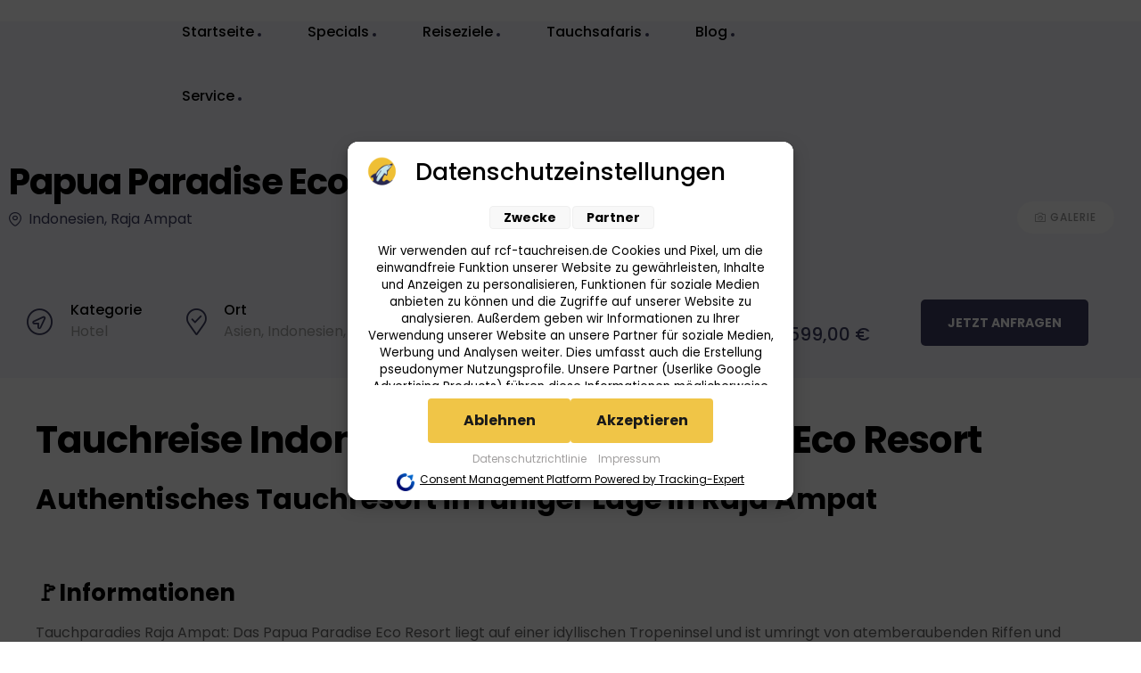

--- FILE ---
content_type: text/html; charset=UTF-8
request_url: https://rcf-tauchreisen.de/reisen/papua-paradise-eco-resort/
body_size: 97998
content:
<!DOCTYPE html>
<html lang="de">
<head>
	<meta charset="UTF-8">
	<meta name="viewport" content="width=device-width, initial-scale=1.0, viewport-fit=cover" />		<meta name='robots' content='index, follow, max-image-preview:large, max-snippet:-1, max-video-preview:-1' />

<link rel="dns-prefetch" href="//s.w.org">
<link rel="preload" href="https://rcf-tauchreisen.de/wp-content/themes/triply/assets/fonts/icons/triply-icon-2.3.4.woff2" as="font" crossorigin>
<link rel="preload" href="https://rcf-tauchreisen.de/wp-content/themes/triply/assets/fonts/new/TheaAmeliaRegular.woff2" as="font" crossorigin>

	<!-- This site is optimized with the Yoast SEO plugin v26.7 - https://yoast.com/wordpress/plugins/seo/ -->
	<title>Papua Paradise Eco Resort - Reisecenter Federsee</title>
<link data-rocket-prefetch href="https://fonts.googleapis.com" rel="dns-prefetch">
<link data-rocket-prefetch href="https://www.googletagmanager.com" rel="dns-prefetch">
<link data-rocket-prefetch href="https://api.experten.tools" rel="dns-prefetch">
<link data-rocket-prefetch href="https://maps.googleapis.com" rel="dns-prefetch">
<link data-rocket-prefetch href="https://googleads.g.doubleclick.net" rel="dns-prefetch">
<link data-rocket-prefetch href="https://scuba-advisor.com" rel="dns-prefetch">
<link data-rocket-prefetch href="https://userlike-cdn-widgets.s3-eu-west-1.amazonaws.com" rel="dns-prefetch">
<link data-rocket-prefetch href="https://cdn.sitecockpit.com" rel="dns-prefetch">
<style id="wpr-usedcss">.gm-style-moc{background-color:rgba(0,0,0,.59);pointer-events:none;text-align:center;-webkit-transition:opacity ease-in-out;transition:opacity ease-in-out}.gm-style-mot{color:#fff;font-family:Roboto,Arial,sans-serif;font-size:22px;margin:0;position:relative;top:50%;transform:translateY(-50%);-webkit-transform:translateY(-50%);-ms-transform:translateY(-50%)}.gm-style img{max-width:none}.gm-style{font:400 11px Roboto,Arial,sans-serif;text-decoration:none}img:is([sizes=auto i],[sizes^="auto," i]){contain-intrinsic-size:3000px 1500px}img.emoji{display:inline!important;border:none!important;box-shadow:none!important;height:1em!important;width:1em!important;margin:0 .07em!important;vertical-align:-.1em!important;background:0 0!important;padding:0!important}:where(.wp-block-button__link){border-radius:9999px;box-shadow:none;padding:calc(.667em + 2px) calc(1.333em + 2px);text-decoration:none}:root :where(.wp-block-button .wp-block-button__link.is-style-outline),:root :where(.wp-block-button.is-style-outline>.wp-block-button__link){border:2px solid;padding:.667em 1.333em}:root :where(.wp-block-button .wp-block-button__link.is-style-outline:not(.has-text-color)),:root :where(.wp-block-button.is-style-outline>.wp-block-button__link:not(.has-text-color)){color:currentColor}:root :where(.wp-block-button .wp-block-button__link.is-style-outline:not(.has-background)),:root :where(.wp-block-button.is-style-outline>.wp-block-button__link:not(.has-background)){background-color:initial;background-image:none}:where(.wp-block-calendar table:not(.has-background) th){background:#ddd}:where(.wp-block-columns){margin-bottom:1.75em}:where(.wp-block-columns.has-background){padding:1.25em 2.375em}:where(.wp-block-post-comments input[type=submit]){border:none}:where(.wp-block-cover-image:not(.has-text-color)),:where(.wp-block-cover:not(.has-text-color)){color:#fff}:where(.wp-block-cover-image.is-light:not(.has-text-color)),:where(.wp-block-cover.is-light:not(.has-text-color)){color:#000}:root :where(.wp-block-cover h1:not(.has-text-color)),:root :where(.wp-block-cover h2:not(.has-text-color)),:root :where(.wp-block-cover h3:not(.has-text-color)),:root :where(.wp-block-cover h4:not(.has-text-color)),:root :where(.wp-block-cover h5:not(.has-text-color)),:root :where(.wp-block-cover h6:not(.has-text-color)),:root :where(.wp-block-cover p:not(.has-text-color)){color:inherit}:where(.wp-block-file){margin-bottom:1.5em}:where(.wp-block-file__button){border-radius:2em;display:inline-block;padding:.5em 1em}:where(.wp-block-file__button):is(a):active,:where(.wp-block-file__button):is(a):focus,:where(.wp-block-file__button):is(a):hover,:where(.wp-block-file__button):is(a):visited{box-shadow:none;color:#fff;opacity:.85;text-decoration:none}:where(.wp-block-group.wp-block-group-is-layout-constrained){position:relative}:root :where(.wp-block-image.is-style-rounded img,.wp-block-image .is-style-rounded img){border-radius:9999px}:where(.wp-block-latest-comments:not([style*=line-height] .wp-block-latest-comments__comment)){line-height:1.1}:where(.wp-block-latest-comments:not([style*=line-height] .wp-block-latest-comments__comment-excerpt p)){line-height:1.8}:root :where(.wp-block-latest-posts.is-grid){padding:0}:root :where(.wp-block-latest-posts.wp-block-latest-posts__list){padding-left:0}ul{box-sizing:border-box}:root :where(.wp-block-list.has-background){padding:1.25em 2.375em}:where(.wp-block-navigation.has-background .wp-block-navigation-item a:not(.wp-element-button)),:where(.wp-block-navigation.has-background .wp-block-navigation-submenu a:not(.wp-element-button)){padding:.5em 1em}:where(.wp-block-navigation .wp-block-navigation__submenu-container .wp-block-navigation-item a:not(.wp-element-button)),:where(.wp-block-navigation .wp-block-navigation__submenu-container .wp-block-navigation-submenu a:not(.wp-element-button)),:where(.wp-block-navigation .wp-block-navigation__submenu-container .wp-block-navigation-submenu button.wp-block-navigation-item__content),:where(.wp-block-navigation .wp-block-navigation__submenu-container .wp-block-pages-list__item button.wp-block-navigation-item__content){padding:.5em 1em}:root :where(p.has-background){padding:1.25em 2.375em}:where(p.has-text-color:not(.has-link-color)) a{color:inherit}:where(.wp-block-post-comments-form) input:not([type=submit]),:where(.wp-block-post-comments-form) textarea{border:1px solid #949494;font-family:inherit;font-size:1em}:where(.wp-block-post-comments-form) input:where(:not([type=submit]):not([type=checkbox])),:where(.wp-block-post-comments-form) textarea{padding:calc(.667em + 2px)}:where(.wp-block-post-excerpt){box-sizing:border-box;margin-bottom:var(--wp--style--block-gap);margin-top:var(--wp--style--block-gap)}:where(.wp-block-preformatted.has-background){padding:1.25em 2.375em}:where(.wp-block-search__button){border:1px solid #ccc;padding:6px 10px}:where(.wp-block-search__input){font-family:inherit;font-size:inherit;font-style:inherit;font-weight:inherit;letter-spacing:inherit;line-height:inherit;text-transform:inherit}:where(.wp-block-search__button-inside .wp-block-search__inside-wrapper){border:1px solid #949494;box-sizing:border-box;padding:4px}:where(.wp-block-search__button-inside .wp-block-search__inside-wrapper) .wp-block-search__input{border:none;border-radius:0;padding:0 4px}:where(.wp-block-search__button-inside .wp-block-search__inside-wrapper) .wp-block-search__input:focus{outline:0}:where(.wp-block-search__button-inside .wp-block-search__inside-wrapper) :where(.wp-block-search__button){padding:4px 8px}:root :where(.wp-block-separator.is-style-dots){height:auto;line-height:1;text-align:center}:root :where(.wp-block-separator.is-style-dots):before{color:currentColor;content:"···";font-family:serif;font-size:1.5em;letter-spacing:2em;padding-left:2em}:root :where(.wp-block-site-logo.is-style-rounded){border-radius:9999px}:where(.wp-block-social-links:not(.is-style-logos-only)) .wp-social-link{background-color:#f0f0f0;color:#444}:where(.wp-block-social-links:not(.is-style-logos-only)) .wp-social-link-amazon{background-color:#f90;color:#fff}:where(.wp-block-social-links:not(.is-style-logos-only)) .wp-social-link-bandcamp{background-color:#1ea0c3;color:#fff}:where(.wp-block-social-links:not(.is-style-logos-only)) .wp-social-link-behance{background-color:#0757fe;color:#fff}:where(.wp-block-social-links:not(.is-style-logos-only)) .wp-social-link-bluesky{background-color:#0a7aff;color:#fff}:where(.wp-block-social-links:not(.is-style-logos-only)) .wp-social-link-codepen{background-color:#1e1f26;color:#fff}:where(.wp-block-social-links:not(.is-style-logos-only)) .wp-social-link-deviantart{background-color:#02e49b;color:#fff}:where(.wp-block-social-links:not(.is-style-logos-only)) .wp-social-link-discord{background-color:#5865f2;color:#fff}:where(.wp-block-social-links:not(.is-style-logos-only)) .wp-social-link-dribbble{background-color:#e94c89;color:#fff}:where(.wp-block-social-links:not(.is-style-logos-only)) .wp-social-link-dropbox{background-color:#4280ff;color:#fff}:where(.wp-block-social-links:not(.is-style-logos-only)) .wp-social-link-etsy{background-color:#f45800;color:#fff}:where(.wp-block-social-links:not(.is-style-logos-only)) .wp-social-link-facebook{background-color:#0866ff;color:#fff}:where(.wp-block-social-links:not(.is-style-logos-only)) .wp-social-link-fivehundredpx{background-color:#000;color:#fff}:where(.wp-block-social-links:not(.is-style-logos-only)) .wp-social-link-flickr{background-color:#0461dd;color:#fff}:where(.wp-block-social-links:not(.is-style-logos-only)) .wp-social-link-foursquare{background-color:#e65678;color:#fff}:where(.wp-block-social-links:not(.is-style-logos-only)) .wp-social-link-github{background-color:#24292d;color:#fff}:where(.wp-block-social-links:not(.is-style-logos-only)) .wp-social-link-goodreads{background-color:#eceadd;color:#382110}:where(.wp-block-social-links:not(.is-style-logos-only)) .wp-social-link-google{background-color:#ea4434;color:#fff}:where(.wp-block-social-links:not(.is-style-logos-only)) .wp-social-link-gravatar{background-color:#1d4fc4;color:#fff}:where(.wp-block-social-links:not(.is-style-logos-only)) .wp-social-link-instagram{background-color:#f00075;color:#fff}:where(.wp-block-social-links:not(.is-style-logos-only)) .wp-social-link-lastfm{background-color:#e21b24;color:#fff}:where(.wp-block-social-links:not(.is-style-logos-only)) .wp-social-link-linkedin{background-color:#0d66c2;color:#fff}:where(.wp-block-social-links:not(.is-style-logos-only)) .wp-social-link-mastodon{background-color:#3288d4;color:#fff}:where(.wp-block-social-links:not(.is-style-logos-only)) .wp-social-link-medium{background-color:#000;color:#fff}:where(.wp-block-social-links:not(.is-style-logos-only)) .wp-social-link-meetup{background-color:#f6405f;color:#fff}:where(.wp-block-social-links:not(.is-style-logos-only)) .wp-social-link-patreon{background-color:#000;color:#fff}:where(.wp-block-social-links:not(.is-style-logos-only)) .wp-social-link-pinterest{background-color:#e60122;color:#fff}:where(.wp-block-social-links:not(.is-style-logos-only)) .wp-social-link-pocket{background-color:#ef4155;color:#fff}:where(.wp-block-social-links:not(.is-style-logos-only)) .wp-social-link-reddit{background-color:#ff4500;color:#fff}:where(.wp-block-social-links:not(.is-style-logos-only)) .wp-social-link-skype{background-color:#0478d7;color:#fff}:where(.wp-block-social-links:not(.is-style-logos-only)) .wp-social-link-snapchat{background-color:#fefc00;color:#fff;stroke:#000}:where(.wp-block-social-links:not(.is-style-logos-only)) .wp-social-link-soundcloud{background-color:#ff5600;color:#fff}:where(.wp-block-social-links:not(.is-style-logos-only)) .wp-social-link-spotify{background-color:#1bd760;color:#fff}:where(.wp-block-social-links:not(.is-style-logos-only)) .wp-social-link-telegram{background-color:#2aabee;color:#fff}:where(.wp-block-social-links:not(.is-style-logos-only)) .wp-social-link-threads{background-color:#000;color:#fff}:where(.wp-block-social-links:not(.is-style-logos-only)) .wp-social-link-tiktok{background-color:#000;color:#fff}:where(.wp-block-social-links:not(.is-style-logos-only)) .wp-social-link-tumblr{background-color:#011835;color:#fff}:where(.wp-block-social-links:not(.is-style-logos-only)) .wp-social-link-twitch{background-color:#6440a4;color:#fff}:where(.wp-block-social-links:not(.is-style-logos-only)) .wp-social-link-twitter{background-color:#1da1f2;color:#fff}:where(.wp-block-social-links:not(.is-style-logos-only)) .wp-social-link-vimeo{background-color:#1eb7ea;color:#fff}:where(.wp-block-social-links:not(.is-style-logos-only)) .wp-social-link-vk{background-color:#4680c2;color:#fff}:where(.wp-block-social-links:not(.is-style-logos-only)) .wp-social-link-wordpress{background-color:#3499cd;color:#fff}:where(.wp-block-social-links:not(.is-style-logos-only)) .wp-social-link-whatsapp{background-color:#25d366;color:#fff}:where(.wp-block-social-links:not(.is-style-logos-only)) .wp-social-link-x{background-color:#000;color:#fff}:where(.wp-block-social-links:not(.is-style-logos-only)) .wp-social-link-yelp{background-color:#d32422;color:#fff}:where(.wp-block-social-links:not(.is-style-logos-only)) .wp-social-link-youtube{background-color:red;color:#fff}:where(.wp-block-social-links.is-style-logos-only) .wp-social-link{background:0 0}:where(.wp-block-social-links.is-style-logos-only) .wp-social-link svg{height:1.25em;width:1.25em}:where(.wp-block-social-links.is-style-logos-only) .wp-social-link-amazon{color:#f90}:where(.wp-block-social-links.is-style-logos-only) .wp-social-link-bandcamp{color:#1ea0c3}:where(.wp-block-social-links.is-style-logos-only) .wp-social-link-behance{color:#0757fe}:where(.wp-block-social-links.is-style-logos-only) .wp-social-link-bluesky{color:#0a7aff}:where(.wp-block-social-links.is-style-logos-only) .wp-social-link-codepen{color:#1e1f26}:where(.wp-block-social-links.is-style-logos-only) .wp-social-link-deviantart{color:#02e49b}:where(.wp-block-social-links.is-style-logos-only) .wp-social-link-discord{color:#5865f2}:where(.wp-block-social-links.is-style-logos-only) .wp-social-link-dribbble{color:#e94c89}:where(.wp-block-social-links.is-style-logos-only) .wp-social-link-dropbox{color:#4280ff}:where(.wp-block-social-links.is-style-logos-only) .wp-social-link-etsy{color:#f45800}:where(.wp-block-social-links.is-style-logos-only) .wp-social-link-facebook{color:#0866ff}:where(.wp-block-social-links.is-style-logos-only) .wp-social-link-fivehundredpx{color:#000}:where(.wp-block-social-links.is-style-logos-only) .wp-social-link-flickr{color:#0461dd}:where(.wp-block-social-links.is-style-logos-only) .wp-social-link-foursquare{color:#e65678}:where(.wp-block-social-links.is-style-logos-only) .wp-social-link-github{color:#24292d}:where(.wp-block-social-links.is-style-logos-only) .wp-social-link-goodreads{color:#382110}:where(.wp-block-social-links.is-style-logos-only) .wp-social-link-google{color:#ea4434}:where(.wp-block-social-links.is-style-logos-only) .wp-social-link-gravatar{color:#1d4fc4}:where(.wp-block-social-links.is-style-logos-only) .wp-social-link-instagram{color:#f00075}:where(.wp-block-social-links.is-style-logos-only) .wp-social-link-lastfm{color:#e21b24}:where(.wp-block-social-links.is-style-logos-only) .wp-social-link-linkedin{color:#0d66c2}:where(.wp-block-social-links.is-style-logos-only) .wp-social-link-mastodon{color:#3288d4}:where(.wp-block-social-links.is-style-logos-only) .wp-social-link-medium{color:#000}:where(.wp-block-social-links.is-style-logos-only) .wp-social-link-meetup{color:#f6405f}:where(.wp-block-social-links.is-style-logos-only) .wp-social-link-patreon{color:#000}:where(.wp-block-social-links.is-style-logos-only) .wp-social-link-pinterest{color:#e60122}:where(.wp-block-social-links.is-style-logos-only) .wp-social-link-pocket{color:#ef4155}:where(.wp-block-social-links.is-style-logos-only) .wp-social-link-reddit{color:#ff4500}:where(.wp-block-social-links.is-style-logos-only) .wp-social-link-skype{color:#0478d7}:where(.wp-block-social-links.is-style-logos-only) .wp-social-link-snapchat{color:#fff;stroke:#000}:where(.wp-block-social-links.is-style-logos-only) .wp-social-link-soundcloud{color:#ff5600}:where(.wp-block-social-links.is-style-logos-only) .wp-social-link-spotify{color:#1bd760}:where(.wp-block-social-links.is-style-logos-only) .wp-social-link-telegram{color:#2aabee}:where(.wp-block-social-links.is-style-logos-only) .wp-social-link-threads{color:#000}:where(.wp-block-social-links.is-style-logos-only) .wp-social-link-tiktok{color:#000}:where(.wp-block-social-links.is-style-logos-only) .wp-social-link-tumblr{color:#011835}:where(.wp-block-social-links.is-style-logos-only) .wp-social-link-twitch{color:#6440a4}:where(.wp-block-social-links.is-style-logos-only) .wp-social-link-twitter{color:#1da1f2}:where(.wp-block-social-links.is-style-logos-only) .wp-social-link-vimeo{color:#1eb7ea}:where(.wp-block-social-links.is-style-logos-only) .wp-social-link-vk{color:#4680c2}:where(.wp-block-social-links.is-style-logos-only) .wp-social-link-whatsapp{color:#25d366}:where(.wp-block-social-links.is-style-logos-only) .wp-social-link-wordpress{color:#3499cd}:where(.wp-block-social-links.is-style-logos-only) .wp-social-link-x{color:#000}:where(.wp-block-social-links.is-style-logos-only) .wp-social-link-yelp{color:#d32422}:where(.wp-block-social-links.is-style-logos-only) .wp-social-link-youtube{color:red}:root :where(.wp-block-social-links .wp-social-link a){padding:.25em}:root :where(.wp-block-social-links.is-style-logos-only .wp-social-link a){padding:0}:root :where(.wp-block-social-links.is-style-pill-shape .wp-social-link a){padding-left:.6666666667em;padding-right:.6666666667em}:root :where(.wp-block-tag-cloud.is-style-outline){display:flex;flex-wrap:wrap;gap:1ch}:root :where(.wp-block-tag-cloud.is-style-outline a){border:1px solid;font-size:unset!important;margin-right:0;padding:1ch 2ch;text-decoration:none!important}:root :where(.wp-block-table-of-contents){box-sizing:border-box}:where(.wp-block-term-description){box-sizing:border-box;margin-bottom:var(--wp--style--block-gap);margin-top:var(--wp--style--block-gap)}:where(pre.wp-block-verse){font-family:inherit}:root{--wp--preset--font-size--normal:16px;--wp--preset--font-size--huge:42px}.screen-reader-text{border:0;clip-path:inset(50%);height:1px;margin:-1px;overflow:hidden;padding:0;position:absolute;width:1px;word-wrap:normal!important}html :where(.has-border-color){border-style:solid}html :where([style*=border-top-color]){border-top-style:solid}html :where([style*=border-right-color]){border-right-style:solid}html :where([style*=border-bottom-color]){border-bottom-style:solid}html :where([style*=border-left-color]){border-left-style:solid}html :where([style*=border-width]){border-style:solid}html :where([style*=border-top-width]){border-top-style:solid}html :where([style*=border-right-width]){border-right-style:solid}html :where([style*=border-bottom-width]){border-bottom-style:solid}html :where([style*=border-left-width]){border-left-style:solid}html :where(img[class*=wp-image-]){height:auto;max-width:100%}:where(figure){margin:0 0 1em}html :where(.is-position-sticky){--wp-admin--admin-bar--position-offset:var(--wp-admin--admin-bar--height,0px)}@media screen and (max-width:600px){html :where(.is-position-sticky){--wp-admin--admin-bar--position-offset:0px}}:root :where(.wp-block-image figcaption){color:#555;font-size:13px;text-align:center}:where(.wp-block-group.has-background){padding:1.25em 2.375em}:root :where(.wp-block-template-part.has-background){margin-bottom:0;margin-top:0;padding:1.25em 2.375em}:root{--wp--preset--aspect-ratio--square:1;--wp--preset--aspect-ratio--4-3:4/3;--wp--preset--aspect-ratio--3-4:3/4;--wp--preset--aspect-ratio--3-2:3/2;--wp--preset--aspect-ratio--2-3:2/3;--wp--preset--aspect-ratio--16-9:16/9;--wp--preset--aspect-ratio--9-16:9/16;--wp--preset--color--black:#000000;--wp--preset--color--cyan-bluish-gray:#abb8c3;--wp--preset--color--white:#ffffff;--wp--preset--color--pale-pink:#f78da7;--wp--preset--color--vivid-red:#cf2e2e;--wp--preset--color--luminous-vivid-orange:#ff6900;--wp--preset--color--luminous-vivid-amber:#fcb900;--wp--preset--color--light-green-cyan:#7bdcb5;--wp--preset--color--vivid-green-cyan:#00d084;--wp--preset--color--pale-cyan-blue:#8ed1fc;--wp--preset--color--vivid-cyan-blue:#0693e3;--wp--preset--color--vivid-purple:#9b51e0;--wp--preset--gradient--vivid-cyan-blue-to-vivid-purple:linear-gradient(135deg,rgba(6, 147, 227, 1) 0%,rgb(155, 81, 224) 100%);--wp--preset--gradient--light-green-cyan-to-vivid-green-cyan:linear-gradient(135deg,rgb(122, 220, 180) 0%,rgb(0, 208, 130) 100%);--wp--preset--gradient--luminous-vivid-amber-to-luminous-vivid-orange:linear-gradient(135deg,rgba(252, 185, 0, 1) 0%,rgba(255, 105, 0, 1) 100%);--wp--preset--gradient--luminous-vivid-orange-to-vivid-red:linear-gradient(135deg,rgba(255, 105, 0, 1) 0%,rgb(207, 46, 46) 100%);--wp--preset--gradient--very-light-gray-to-cyan-bluish-gray:linear-gradient(135deg,rgb(238, 238, 238) 0%,rgb(169, 184, 195) 100%);--wp--preset--gradient--cool-to-warm-spectrum:linear-gradient(135deg,rgb(74, 234, 220) 0%,rgb(151, 120, 209) 20%,rgb(207, 42, 186) 40%,rgb(238, 44, 130) 60%,rgb(251, 105, 98) 80%,rgb(254, 248, 76) 100%);--wp--preset--gradient--blush-light-purple:linear-gradient(135deg,rgb(255, 206, 236) 0%,rgb(152, 150, 240) 100%);--wp--preset--gradient--blush-bordeaux:linear-gradient(135deg,rgb(254, 205, 165) 0%,rgb(254, 45, 45) 50%,rgb(107, 0, 62) 100%);--wp--preset--gradient--luminous-dusk:linear-gradient(135deg,rgb(255, 203, 112) 0%,rgb(199, 81, 192) 50%,rgb(65, 88, 208) 100%);--wp--preset--gradient--pale-ocean:linear-gradient(135deg,rgb(255, 245, 203) 0%,rgb(182, 227, 212) 50%,rgb(51, 167, 181) 100%);--wp--preset--gradient--electric-grass:linear-gradient(135deg,rgb(202, 248, 128) 0%,rgb(113, 206, 126) 100%);--wp--preset--gradient--midnight:linear-gradient(135deg,rgb(2, 3, 129) 0%,rgb(40, 116, 252) 100%);--wp--preset--font-size--small:14px;--wp--preset--font-size--medium:23px;--wp--preset--font-size--large:26px;--wp--preset--font-size--x-large:42px;--wp--preset--font-size--normal:16px;--wp--preset--font-size--huge:37px;--wp--preset--spacing--20:0.44rem;--wp--preset--spacing--30:0.67rem;--wp--preset--spacing--40:1rem;--wp--preset--spacing--50:1.5rem;--wp--preset--spacing--60:2.25rem;--wp--preset--spacing--70:3.38rem;--wp--preset--spacing--80:5.06rem;--wp--preset--shadow--natural:6px 6px 9px rgba(0, 0, 0, .2);--wp--preset--shadow--deep:12px 12px 50px rgba(0, 0, 0, .4);--wp--preset--shadow--sharp:6px 6px 0px rgba(0, 0, 0, .2);--wp--preset--shadow--outlined:6px 6px 0px -3px rgba(255, 255, 255, 1),6px 6px rgba(0, 0, 0, 1);--wp--preset--shadow--crisp:6px 6px 0px rgba(0, 0, 0, 1)}:where(.is-layout-flex){gap:.5em}:where(.is-layout-grid){gap:.5em}:where(.wp-block-post-template.is-layout-flex){gap:1.25em}:where(.wp-block-post-template.is-layout-grid){gap:1.25em}:where(.wp-block-columns.is-layout-flex){gap:2em}:where(.wp-block-columns.is-layout-grid){gap:2em}:root :where(.wp-block-pullquote){font-size:1.5em;line-height:1.6}.irs{position:relative;display:block;-webkit-touch-callout:none;-webkit-user-select:none;-khtml-user-select:none;-moz-user-select:none;-ms-user-select:none;user-select:none;font-size:12px;font-family:Arial,sans-serif}.irs-line{position:relative;display:block;overflow:hidden;outline:0!important}.irs-bar{position:absolute;display:block;left:0;width:0}.irs-shadow{position:absolute;display:none;left:0;width:0}.irs-handle{position:absolute;display:block;box-sizing:border-box;cursor:default;z-index:1}.irs-handle.type_last{z-index:2}.irs-max,.irs-min{position:absolute;display:block;cursor:default}.irs-min{left:0}.irs-max{right:0}.irs-from,.irs-single,.irs-to{position:absolute;display:block;top:0;left:0;cursor:default;white-space:nowrap}.irs-grid{position:absolute;display:none;bottom:0;left:0;width:100%;height:20px}.irs-with-grid .irs-grid{display:block}.irs-disable-mask{position:absolute;display:block;top:0;left:-1%;width:102%;height:100%;cursor:default;background:rgba(0,0,0,0);z-index:2}.lt-ie9 .irs-disable-mask{background:#000;cursor:not-allowed}.irs-disabled{opacity:.4}.irs-hidden-input{position:absolute!important;display:block!important;top:0!important;left:0!important;width:0!important;height:0!important;font-size:0!important;line-height:0!important;padding:0!important;margin:0!important;overflow:hidden;outline:0!important;z-index:-9999!important;background:0 0!important;border-style:solid!important;border-color:transparent!important}.daterangepicker{position:absolute;color:inherit;background-color:#fff;border-radius:4px;border:1px solid #ddd;width:278px;max-width:none;padding:0;margin-top:7px;top:100px;left:20px;z-index:3001;display:none;font-family:arial;font-size:15px;line-height:1em}.daterangepicker:after,.daterangepicker:before{position:absolute;display:inline-block;border-bottom-color:rgba(0,0,0,.2);content:''}.daterangepicker:before{top:-7px;border-right:7px solid transparent;border-left:7px solid transparent;border-bottom:7px solid #ccc}.daterangepicker:after{top:-6px;border-right:6px solid transparent;border-bottom:6px solid #fff;border-left:6px solid transparent}.daterangepicker.drop-up{margin-top:-7px}.daterangepicker.drop-up:before{top:initial;bottom:-7px;border-bottom:initial;border-top:7px solid #ccc}.daterangepicker.drop-up:after{top:initial;bottom:-6px;border-bottom:initial;border-top:6px solid #fff}.daterangepicker.single .daterangepicker .ranges,.daterangepicker.single .drp-calendar{float:none}.daterangepicker.single .drp-selected{display:none}.daterangepicker.show-calendar .drp-calendar{display:block}.daterangepicker.show-calendar .drp-buttons{display:block}.daterangepicker.auto-apply .drp-buttons{display:none}.daterangepicker .drp-calendar{display:none;max-width:270px}.daterangepicker .drp-calendar.left{padding:8px 0 8px 8px}.daterangepicker .drp-calendar.right{padding:8px}.daterangepicker .drp-calendar.single .calendar-table{border:none}.daterangepicker .calendar-table .next span,.daterangepicker .calendar-table .prev span{color:#fff;border:solid #000;border-width:0 2px 2px 0;border-radius:0;display:inline-block;padding:3px}.daterangepicker .calendar-table .next span{transform:rotate(-45deg);-webkit-transform:rotate(-45deg)}.daterangepicker .calendar-table .prev span{transform:rotate(135deg);-webkit-transform:rotate(135deg)}.daterangepicker .calendar-table td,.daterangepicker .calendar-table th{white-space:nowrap;text-align:center;vertical-align:middle;min-width:32px;width:32px;height:24px;line-height:24px;font-size:12px;border-radius:4px;border:1px solid transparent;white-space:nowrap;cursor:pointer}.daterangepicker .calendar-table{border:1px solid #fff;border-radius:4px;background-color:#fff}.daterangepicker .calendar-table table{width:100%;margin:0;border-spacing:0;border-collapse:collapse}.daterangepicker td.available:hover,.daterangepicker th.available:hover{background-color:#eee;border-color:transparent;color:inherit}.daterangepicker td.week,.daterangepicker th.week{font-size:80%;color:#ccc}.daterangepicker td.off,.daterangepicker td.off.end-date,.daterangepicker td.off.in-range,.daterangepicker td.off.start-date{background-color:#fff;border-color:transparent;color:#999}.daterangepicker td.in-range{background-color:#ebf4f8;border-color:transparent;color:#000;border-radius:0}.daterangepicker td.start-date{border-radius:4px 0 0 4px}.daterangepicker td.end-date{border-radius:0 4px 4px 0}.daterangepicker td.start-date.end-date{border-radius:4px}.daterangepicker td.active,.daterangepicker td.active:hover{background-color:#357ebd;border-color:transparent;color:#fff}.daterangepicker th.month{width:auto}.daterangepicker option.disabled,.daterangepicker td.disabled{color:#999;cursor:not-allowed;text-decoration:line-through}.daterangepicker select.monthselect,.daterangepicker select.yearselect{font-size:12px;padding:1px;height:auto;margin:0;cursor:default}.daterangepicker select.monthselect{margin-right:2%;width:56%}.daterangepicker select.yearselect{width:40%}.daterangepicker select.ampmselect,.daterangepicker select.hourselect,.daterangepicker select.minuteselect,.daterangepicker select.secondselect{width:50px;margin:0 auto;background:#eee;border:1px solid #eee;padding:2px;outline:0;font-size:12px}.daterangepicker .calendar-time{text-align:center;margin:4px auto 0;line-height:30px;position:relative}.daterangepicker .calendar-time select.disabled{color:#ccc;cursor:not-allowed}.daterangepicker .drp-buttons{clear:both;text-align:right;padding:8px;border-top:1px solid #ddd;display:none;line-height:12px;vertical-align:middle}.daterangepicker .drp-selected{display:inline-block;font-size:12px;padding-right:8px}.daterangepicker .drp-buttons .btn{margin-left:8px;font-size:12px;font-weight:700;padding:4px 8px}.daterangepicker.show-ranges.single.rtl .drp-calendar.left{border-right:1px solid #ddd}.daterangepicker.show-ranges.single.ltr .drp-calendar.left{border-left:1px solid #ddd}.daterangepicker.show-ranges.rtl .drp-calendar.right{border-right:1px solid #ddd}.daterangepicker.show-ranges.ltr .drp-calendar.left{border-left:1px solid #ddd}.daterangepicker .ranges{float:none;text-align:left;margin:0}.daterangepicker.show-calendar .ranges{margin-top:8px}.daterangepicker .ranges ul{list-style:none;margin:0 auto;padding:0;width:100%}.daterangepicker .ranges li{font-size:12px;padding:8px 12px;cursor:pointer}.daterangepicker .ranges li:hover{background-color:#eee}.daterangepicker .ranges li.active{background-color:#08c;color:#fff}@media (min-width:564px){.daterangepicker{width:auto}.daterangepicker .ranges ul{width:140px}.daterangepicker.single .ranges ul{width:100%}.daterangepicker.single .drp-calendar.left{clear:none}.daterangepicker.single .drp-calendar,.daterangepicker.single .ranges{float:left}.daterangepicker{direction:ltr;text-align:left}.daterangepicker .drp-calendar.left{clear:left;margin-right:0}.daterangepicker .drp-calendar.left .calendar-table{border-right:none;border-top-right-radius:0;border-bottom-right-radius:0}.daterangepicker .drp-calendar.right{margin-left:0}.daterangepicker .drp-calendar.right .calendar-table{border-left:none;border-top-left-radius:0;border-bottom-left-radius:0}.daterangepicker .drp-calendar.left .calendar-table{padding-right:8px}.daterangepicker .drp-calendar,.daterangepicker .ranges{float:left}}@media (min-width:730px){.daterangepicker .ranges{width:auto}.daterangepicker .ranges{float:left}.daterangepicker.rtl .ranges{float:right}.daterangepicker .drp-calendar.left{clear:none!important}}.select2-container{box-sizing:border-box;display:inline-block;margin:0;position:relative;vertical-align:middle}.select2-container .select2-selection--single{box-sizing:border-box;cursor:pointer;display:block;height:28px;user-select:none;-webkit-user-select:none}.select2-container .select2-selection--single .select2-selection__rendered{display:block;padding-left:8px;padding-right:20px;overflow:hidden;text-overflow:ellipsis;white-space:nowrap}.select2-container .select2-selection--single .select2-selection__clear{position:relative}.select2-container[dir=rtl] .select2-selection--single .select2-selection__rendered{padding-right:8px;padding-left:20px}.select2-container .select2-selection--multiple{box-sizing:border-box;cursor:pointer;display:block;min-height:32px;user-select:none;-webkit-user-select:none}.select2-container .select2-selection--multiple .select2-selection__rendered{display:inline-block;overflow:hidden;padding-left:8px;text-overflow:ellipsis;white-space:nowrap}.select2-container .select2-search--inline{float:left}.select2-container .select2-search--inline .select2-search__field{box-sizing:border-box;border:none;font-size:100%;margin-top:5px;padding:0}.select2-container .select2-search--inline .select2-search__field::-webkit-search-cancel-button{-webkit-appearance:none}.select2-dropdown{background-color:#fff;border:1px solid #aaa;border-radius:4px;box-sizing:border-box;display:block;position:absolute;left:-100000px;width:100%;z-index:1051}.select2-results{display:block}.select2-results__options{list-style:none;margin:0;padding:0}.select2-results__option{padding:6px;user-select:none;-webkit-user-select:none}.select2-results__option[aria-selected]{cursor:pointer}.select2-container--open .select2-dropdown{left:0}.select2-container--open .select2-dropdown--above{border-bottom:none;border-bottom-left-radius:0;border-bottom-right-radius:0}.select2-container--open .select2-dropdown--below{border-top:none;border-top-left-radius:0;border-top-right-radius:0}.select2-search--dropdown{display:block;padding:4px}.select2-search--dropdown .select2-search__field{padding:4px;width:100%;box-sizing:border-box}.select2-search--dropdown .select2-search__field::-webkit-search-cancel-button{-webkit-appearance:none}.select2-search--dropdown.select2-search--hide{display:none}.select2-close-mask{border:0;margin:0;padding:0;display:block;position:fixed;left:0;top:0;min-height:100%;min-width:100%;height:auto;width:auto;opacity:0;z-index:99;background-color:#fff}.select2-hidden-accessible{border:0!important;clip:rect(0 0 0 0)!important;height:1px!important;margin:-1px!important;overflow:hidden!important;padding:0!important;position:absolute!important;width:1px!important}.select2-container--default .select2-selection--single{background-color:#fff;border:1px solid #aaa;border-radius:4px}.select2-container--default .select2-selection--single .select2-selection__rendered{color:#444;line-height:28px}.select2-container--default .select2-selection--single .select2-selection__clear{cursor:pointer;float:right;font-weight:700}.select2-container--default .select2-selection--single .select2-selection__placeholder{color:#999}.select2-container--default .select2-selection--single .select2-selection__arrow{height:26px;position:absolute;top:1px;right:1px;width:20px}.select2-container--default .select2-selection--single .select2-selection__arrow b{border-color:#888 transparent transparent;border-style:solid;border-width:5px 4px 0;height:0;left:50%;margin-left:-4px;margin-top:-2px;position:absolute;top:50%;width:0}.select2-container--default[dir=rtl] .select2-selection--single .select2-selection__clear{float:left}.select2-container--default[dir=rtl] .select2-selection--single .select2-selection__arrow{left:1px;right:auto}.select2-container--default.select2-container--disabled .select2-selection--single{background-color:#eee;cursor:default}.select2-container--default.select2-container--disabled .select2-selection--single .select2-selection__clear{display:none}.select2-container--default.select2-container--open .select2-selection--single .select2-selection__arrow b{border-color:transparent transparent #888;border-width:0 4px 5px}.select2-container--default .select2-selection--multiple{background-color:#fff;border:1px solid #aaa;border-radius:4px;cursor:text}.select2-container--default .select2-selection--multiple .select2-selection__rendered{box-sizing:border-box;list-style:none;margin:0;padding:0 5px;width:100%}.select2-container--default .select2-selection--multiple .select2-selection__rendered li{list-style:none}.select2-container--default .select2-selection--multiple .select2-selection__placeholder{color:#999;margin-top:5px;float:left}.select2-container--default .select2-selection--multiple .select2-selection__clear{cursor:pointer;float:right;font-weight:700;margin-top:5px;margin-right:10px}.select2-container--default .select2-selection--multiple .select2-selection__choice{background-color:#e4e4e4;border:1px solid #aaa;border-radius:4px;cursor:default;float:left;margin-right:5px;margin-top:5px;padding:0 5px}.select2-container--default .select2-selection--multiple .select2-selection__choice__remove{color:#999;cursor:pointer;display:inline-block;font-weight:700;margin-right:2px}.select2-container--default .select2-selection--multiple .select2-selection__choice__remove:hover{color:#333}.select2-container--default[dir=rtl] .select2-selection--multiple .select2-search--inline,.select2-container--default[dir=rtl] .select2-selection--multiple .select2-selection__choice,.select2-container--default[dir=rtl] .select2-selection--multiple .select2-selection__placeholder{float:right}.select2-container--default[dir=rtl] .select2-selection--multiple .select2-selection__choice{margin-left:5px;margin-right:auto}.select2-container--default[dir=rtl] .select2-selection--multiple .select2-selection__choice__remove{margin-left:2px;margin-right:auto}.select2-container--default.select2-container--focus .select2-selection--multiple{border:1px solid #000;outline:0}.select2-container--default.select2-container--disabled .select2-selection--multiple{background-color:#eee;cursor:default}.select2-container--default.select2-container--disabled .select2-selection__choice__remove{display:none}.select2-container--default.select2-container--open.select2-container--above .select2-selection--multiple,.select2-container--default.select2-container--open.select2-container--above .select2-selection--single{border-top-left-radius:0;border-top-right-radius:0}.select2-container--default.select2-container--open.select2-container--below .select2-selection--multiple,.select2-container--default.select2-container--open.select2-container--below .select2-selection--single{border-bottom-left-radius:0;border-bottom-right-radius:0}.select2-container--default .select2-search--dropdown .select2-search__field{border:1px solid #aaa}.select2-container--default .select2-search--inline .select2-search__field{background:0 0;border:none;outline:0;box-shadow:none;-webkit-appearance:textfield}.select2-container--default .select2-results>.select2-results__options{max-height:200px;overflow-y:auto}.select2-container--default .select2-results__option[role=group]{padding:0}.select2-container--default .select2-results__option[aria-disabled=true]{color:#999}.select2-container--default .select2-results__option[aria-selected=true]{background-color:#ddd}.select2-container--default .select2-results__option .select2-results__option{padding-left:1em}.select2-container--default .select2-results__option .select2-results__option .select2-results__group{padding-left:0}.select2-container--default .select2-results__option .select2-results__option .select2-results__option{margin-left:-1em;padding-left:2em}.select2-container--default .select2-results__option .select2-results__option .select2-results__option .select2-results__option{margin-left:-2em;padding-left:3em}.select2-container--default .select2-results__option .select2-results__option .select2-results__option .select2-results__option .select2-results__option{margin-left:-3em;padding-left:4em}.select2-container--default .select2-results__option .select2-results__option .select2-results__option .select2-results__option .select2-results__option .select2-results__option{margin-left:-4em;padding-left:5em}.select2-container--default .select2-results__option .select2-results__option .select2-results__option .select2-results__option .select2-results__option .select2-results__option .select2-results__option{margin-left:-5em;padding-left:6em}.select2-container--default .select2-results__option--highlighted[aria-selected]{background-color:#5897fb;color:#fff}.select2-container--default .select2-results__group{cursor:default;display:block;padding:6px}.select2-container--classic .select2-selection--single{background-color:#f7f7f7;border:1px solid #aaa;border-radius:4px;outline:0;background-image:-webkit-linear-gradient(top,#fff 50%,#eee 100%);background-image:-o-linear-gradient(top,#fff 50%,#eee 100%);background-image:linear-gradient(to bottom,#fff 50%,#eee 100%);background-repeat:repeat-x}.select2-container--classic .select2-selection--single:focus{border:1px solid #5897fb}.select2-container--classic .select2-selection--single .select2-selection__rendered{color:#444;line-height:28px}.select2-container--classic .select2-selection--single .select2-selection__clear{cursor:pointer;float:right;font-weight:700;margin-right:10px}.select2-container--classic .select2-selection--single .select2-selection__placeholder{color:#999}.select2-container--classic .select2-selection--single .select2-selection__arrow{background-color:#ddd;border:none;border-left:1px solid #aaa;border-top-right-radius:4px;border-bottom-right-radius:4px;height:26px;position:absolute;top:1px;right:1px;width:20px;background-image:-webkit-linear-gradient(top,#eee 50%,#ccc 100%);background-image:-o-linear-gradient(top,#eee 50%,#ccc 100%);background-image:linear-gradient(to bottom,#eee 50%,#ccc 100%);background-repeat:repeat-x}.select2-container--classic .select2-selection--single .select2-selection__arrow b{border-color:#888 transparent transparent;border-style:solid;border-width:5px 4px 0;height:0;left:50%;margin-left:-4px;margin-top:-2px;position:absolute;top:50%;width:0}.select2-container--classic[dir=rtl] .select2-selection--single .select2-selection__clear{float:left}.select2-container--classic[dir=rtl] .select2-selection--single .select2-selection__arrow{border:none;border-right:1px solid #aaa;border-radius:0;border-top-left-radius:4px;border-bottom-left-radius:4px;left:1px;right:auto}.select2-container--classic.select2-container--open .select2-selection--single{border:1px solid #5897fb}.select2-container--classic.select2-container--open .select2-selection--single .select2-selection__arrow{background:0 0;border:none}.select2-container--classic.select2-container--open .select2-selection--single .select2-selection__arrow b{border-color:transparent transparent #888;border-width:0 4px 5px}.select2-container--classic.select2-container--open.select2-container--above .select2-selection--single{border-top:none;border-top-left-radius:0;border-top-right-radius:0;background-image:-webkit-linear-gradient(top,#fff 0,#eee 50%);background-image:-o-linear-gradient(top,#fff 0,#eee 50%);background-image:linear-gradient(to bottom,#fff 0,#eee 50%);background-repeat:repeat-x}.select2-container--classic.select2-container--open.select2-container--below .select2-selection--single{border-bottom:none;border-bottom-left-radius:0;border-bottom-right-radius:0;background-image:-webkit-linear-gradient(top,#eee 50%,#fff 100%);background-image:-o-linear-gradient(top,#eee 50%,#fff 100%);background-image:linear-gradient(to bottom,#eee 50%,#fff 100%);background-repeat:repeat-x}.select2-container--classic .select2-selection--multiple{background-color:#fff;border:1px solid #aaa;border-radius:4px;cursor:text;outline:0}.select2-container--classic .select2-selection--multiple:focus{border:1px solid #5897fb}.select2-container--classic .select2-selection--multiple .select2-selection__rendered{list-style:none;margin:0;padding:0 5px}.select2-container--classic .select2-selection--multiple .select2-selection__clear{display:none}.select2-container--classic .select2-selection--multiple .select2-selection__choice{background-color:#e4e4e4;border:1px solid #aaa;border-radius:4px;cursor:default;float:left;margin-right:5px;margin-top:5px;padding:0 5px}.select2-container--classic .select2-selection--multiple .select2-selection__choice__remove{color:#888;cursor:pointer;display:inline-block;font-weight:700;margin-right:2px}.select2-container--classic .select2-selection--multiple .select2-selection__choice__remove:hover{color:#555}.select2-container--classic[dir=rtl] .select2-selection--multiple .select2-selection__choice{float:right}.select2-container--classic[dir=rtl] .select2-selection--multiple .select2-selection__choice{margin-left:5px;margin-right:auto}.select2-container--classic[dir=rtl] .select2-selection--multiple .select2-selection__choice__remove{margin-left:2px;margin-right:auto}.select2-container--classic.select2-container--open .select2-selection--multiple{border:1px solid #5897fb}.select2-container--classic.select2-container--open.select2-container--above .select2-selection--multiple{border-top:none;border-top-left-radius:0;border-top-right-radius:0}.select2-container--classic.select2-container--open.select2-container--below .select2-selection--multiple{border-bottom:none;border-bottom-left-radius:0;border-bottom-right-radius:0}.select2-container--classic .select2-search--dropdown .select2-search__field{border:1px solid #aaa;outline:0}.select2-container--classic .select2-search--inline .select2-search__field{outline:0;box-shadow:none}.select2-container--classic .select2-dropdown{background-color:#fff;border:1px solid transparent}.select2-container--classic .select2-dropdown--above{border-bottom:none}.select2-container--classic .select2-dropdown--below{border-top:none}.select2-container--classic .select2-results>.select2-results__options{max-height:200px;overflow-y:auto}.select2-container--classic .select2-results__option[role=group]{padding:0}.select2-container--classic .select2-results__option[aria-disabled=true]{color:grey}.select2-container--classic .select2-results__option--highlighted[aria-selected]{background-color:#3875d7;color:#fff}.select2-container--classic .select2-results__group{cursor:default;display:block;padding:6px}.select2-container--classic.select2-container--open .select2-dropdown{border-color:#5897fb}#babe_overlay{z-index:100;position:fixed;background-color:#000;opacity:.6;-moz-opacity:0.6;width:100%;height:100%;top:0;left:0;cursor:pointer;display:none}#babe_overlay_container{opacity:0;-moz-opacity:0;z-index:10000;top:10%;position:fixed;background-color:transparent;width:100%;height:100%;left:0;display:none}.babe_overlay_inner{z-index:50;padding:30px 30px 20px;position:relative;background:#fff;max-width:95%;min-width:300px;height:auto;box-sizing:border-box;border-radius:5px;color:#000;text-align:center;background-color:#fff;margin-left:auto;margin-right:auto}.babe_overlay_inner h1{color:#000;background:rgba(255,255,255,.9);padding:5px;border-radius:5px;line-height:1.4;margin-bottom:20px}.babe_overlay_inner i{cursor:pointer;float:right;font-size:26px;margin-top:-26px;margin-right:-23px}.babe_overlay_inner .button{margin:5px 20px}.close{float:right;font-size:1.5rem;font-weight:700;line-height:1;color:#000;text-shadow:0 1px 0 #fff;opacity:.5}.close:not(:disabled):not(.disabled){cursor:pointer}.close:not(:disabled):not(.disabled):focus,.close:not(:disabled):not(.disabled):hover{color:#000;text-decoration:none;opacity:.75}button.close{padding:0;background-color:transparent;border:0;-webkit-appearance:none}.modal-open{overflow:hidden}.modal-open .modal{overflow-x:hidden;overflow-y:auto}.modal{position:fixed;top:0;right:0;bottom:0;left:0;z-index:1050;display:none;overflow:hidden;outline:0}.modal-dialog{position:relative;width:auto;margin:.5rem;pointer-events:none}.modal.fade .modal-dialog{transition:-webkit-transform .3s ease-out;transition:transform .3s ease-out;transition:transform .3s ease-out,-webkit-transform .3s ease-out;-webkit-transform:translate(0,-25%);transform:translate(0,-25%)}@media screen{.modal.fade .modal-dialog{transition:none}}.modal.show .modal-dialog{-webkit-transform:translate(0,0);transform:translate(0,0)}.modal-backdrop{position:fixed;top:0;right:0;bottom:0;left:0;z-index:1040;background-color:#000}.modal-backdrop.fade{opacity:0}.modal-backdrop.show{opacity:.5}.modal-body{position:relative;-ms-flex:1 1 auto;flex:1 1 auto;padding:1rem}.modal-scrollbar-measure{position:absolute;top:-9999px;width:50px;height:50px;overflow:scroll}@media (min-width:576px){.modal-dialog{max-width:500px;margin:1.75rem auto}}.ug-gallery-wrapper,.ug-gallery-wrapper *{transition:all!important;-o-transition:none!important;-webkit-transition:none;-moz-transition:none!important;-ms-transition:none!important;max-width:none}.ug-gallery-wrapper{z-index:0}.ug-item-wrapper img{width:auto;max-width:none;margin:0;padding:0}.ug-gallery-wrapper{overflow:hidden;position:relative;font-family:Arial,Helvetica,sans-serif}.ug-gallery-wrapper .ug-canvas-pie{position:absolute;z-index:4}.ug-gallery-wrapper .ug-progress-bar{position:absolute;overflow:hidden;z-index:4}.ug-gallery-wrapper .ug-progress-bar-inner{xposition:absolute}.ug-gallery-wrapper.ug-fullscreen{height:100%!important;width:100%!important;max-width:none!important;max-height:none!important}.ug-gallery-wrapper.ug-fake-fullscreen{position:fixed!important;height:auto!important;width:auto!important;max-width:none!important;max-height:none!important;margin:0!important;padding:0!important;top:0!important;left:0!important;bottom:0!important;right:0!important;z-index:999999!important}.ug-body-fullscreen{overflow:hidden!important;height:100%!important;width:100%!important;margin:0!important;padding:0!important}.ug-gallery-wrapper .ug-slider-wrapper{position:absolute;overflow:hidden;z-index:1;background-color:#000}.ug-slider-wrapper .ug-slider-inner{position:absolute;z-index:0}.ug-slider-wrapper .ug-item-wrapper{position:absolute;overflow:hidden}.ug-item-wrapper img,.ug-slider-wrapper{-webkit-user-select:none;-moz-user-select:none;-ms-user-select:none;max-width:none!important;box-sizing:border-box}.ug-slider-wrapper .ug-slider-preloader{position:absolute;z-index:1;border:2px solid #fff;border-radius:6px;background-color:#fff;background-position:center center;background-repeat:no-repeat}.ug-slider-preloader.ug-loader1{width:30px;height:30px;background-image:url('https://rcf-tauchreisen.de/wp-content/plugins/ba-book-everything/js/unitegallery/images/loader-white1.gif')}.ug-slider-preloader.ug-loader1.ug-loader-black{background-image:url('https://rcf-tauchreisen.de/wp-content/plugins/ba-book-everything/js/unitegallery/images/loader-black1.gif')}.ug-slider-preloader.ug-loader2{width:32px;height:32px;background-image:url('https://rcf-tauchreisen.de/wp-content/plugins/ba-book-everything/js/unitegallery/images/loader-white2.gif')}.ug-slider-preloader.ug-loader2.ug-loader-black{background-image:url('https://rcf-tauchreisen.de/wp-content/plugins/ba-book-everything/js/unitegallery/images/loader-black2.gif')}.ug-slider-preloader.ug-loader3{width:38px;height:38px;background-image:url('https://rcf-tauchreisen.de/wp-content/plugins/ba-book-everything/js/unitegallery/images/loader-white3.gif')}.ug-slider-preloader.ug-loader3.ug-loader-black{background-image:url('https://rcf-tauchreisen.de/wp-content/plugins/ba-book-everything/js/unitegallery/images/loader-black3.gif')}.ug-slider-preloader.ug-loader4{width:32px;height:32px;background-image:url('https://rcf-tauchreisen.de/wp-content/plugins/ba-book-everything/js/unitegallery/images/loader-white4.gif');background-color:#fff}.ug-slider-preloader.ug-loader4.ug-loader-black{background-image:url('https://rcf-tauchreisen.de/wp-content/plugins/ba-book-everything/js/unitegallery/images/loader-black4.gif')}.ug-slider-preloader.ug-loader5{width:60px;height:8px;background-image:url('https://rcf-tauchreisen.de/wp-content/plugins/ba-book-everything/js/unitegallery/images/loader-white5.gif');background-color:#fff;border:none;border-radius:0}.ug-slider-preloader.ug-loader5.ug-loader-black{background-image:url('https://rcf-tauchreisen.de/wp-content/plugins/ba-book-everything/js/unitegallery/images/loader-black5.gif');border:2px solid #000}.ug-slider-preloader.ug-loader6{width:32px;height:32px;background-image:url('https://rcf-tauchreisen.de/wp-content/plugins/ba-book-everything/js/unitegallery/images/loader-white6.gif')}.ug-slider-preloader.ug-loader6.ug-loader-black{background-image:url('https://rcf-tauchreisen.de/wp-content/plugins/ba-book-everything/js/unitegallery/images/loader-black6.gif')}.ug-slider-preloader.ug-loader7{width:32px;height:10px;background-image:url('https://rcf-tauchreisen.de/wp-content/plugins/ba-book-everything/js/unitegallery/images/loader-white7.gif');border-width:3px;border-radius:3px}.ug-slider-preloader.ug-loader7.ug-loader-black{background-image:url('https://rcf-tauchreisen.de/wp-content/plugins/ba-book-everything/js/unitegallery/images/loader-black7.gif')}.ug-slider-preloader.ug-loader-black{border-color:#000;background-color:#000}.ug-slider-wrapper .ug-button-videoplay{position:absolute;z-index:2;cursor:pointer}.ug-slider-wrapper .ug-button-videoplay.ug-type-square{width:86px;height:66px;background-image:url('https://rcf-tauchreisen.de/wp-content/plugins/ba-book-everything/js/unitegallery/images/play-button-square.png');background-position:0 -66px}.ug-slider-wrapper .ug-button-videoplay.ug-type-square.ug-button-hover{background-position:0 0}.ug-slider-wrapper .ug-button-videoplay.ug-type-round{width:76px;height:76px;background-image:url('https://rcf-tauchreisen.de/wp-content/plugins/ba-book-everything/js/unitegallery/images/play-button-round.png');opacity:.9;transition:all .3s ease 0s!important}.ug-slider-wrapper .ug-button-videoplay.ug-type-round.ug-button-hover{opacity:1;transition:all .3s ease 0s!important}.ug-gallery-wrapper .ug-videoplayer{position:absolute;z-index:100;background-color:#000;background-image:url('https://rcf-tauchreisen.de/wp-content/plugins/ba-book-everything/js/unitegallery/images/loader-black1.gif');background-repeat:no-repeat;background-position:center center;box-sizing:border-box;-moz-box-sizing:border-box}.ug-videoplayer .ug-videoplayer-button-close{position:absolute;height:64px;width:64px;background-image:url('https://rcf-tauchreisen.de/wp-content/plugins/ba-book-everything/js/unitegallery/images/button-close.png');cursor:pointer;z-index:1000}.ug-videoplayer .ug-videoplayer-button-close:hover{background-position:0 -64px}.ug-gallery-wrapper .ug-thumbs-grid,.ug-gallery-wrapper .ug-thumbs-strip{position:absolute;overflow:hidden;-webkit-user-select:none;-moz-user-select:none;-ms-user-select:none;xbackground-color:green;z-index:10}.ug-thumbs-strip.ug-dragging{xcursor:-webkit-grab;xcursor:-moz-grab}.ug-gallery-wrapper .ug-thumbs-grid-inner,.ug-gallery-wrapper .ug-thumbs-strip-inner{position:absolute}.ug-thumb-wrapper.ug-thumb-generated{position:absolute;overflow:hidden;-webkit-user-select:none;-moz-user-select:none;-ms-user-select:none;box-sizing:border-box;-moz-box-sizing:border-box}.ug-thumb-wrapper.ug-thumb-generated .ug-thumb-error,.ug-thumb-wrapper.ug-thumb-generated .ug-thumb-loader{position:absolute;top:0;left:0;background-repeat:no-repeat;background-position:center center}.ug-thumb-wrapper .ug-thumb-border-overlay{position:absolute;top:0;left:0;z-index:4;box-sizing:border-box;-moz-box-sizing:border-box;border-style:solid}.ug-thumb-wrapper .ug-thumb-overlay{position:absolute;top:0;left:0;z-index:3}.ug-thumb-wrapper.ug-thumb-generated .ug-thumb-loader-dark{background-image:url('https://rcf-tauchreisen.de/wp-content/plugins/ba-book-everything/js/unitegallery/images/loader.gif')}.ug-thumb-wrapper.ug-thumb-generated .ug-thumb-loader-bright{background-image:url('https://rcf-tauchreisen.de/wp-content/plugins/ba-book-everything/js/unitegallery/images/loader_bright.gif')}.ug-thumb-wrapper.ug-thumb-generated .ug-thumb-error{background-image:url('https://rcf-tauchreisen.de/wp-content/plugins/ba-book-everything/js/unitegallery/images/not_loaded.png')}.ug-thumb-wrapper.ug-thumb-generated img{position:absolute;z-index:1;max-width:none!important}.ug-thumb-wrapper.ug-thumb-generated img.ug-thumb-image-overlay{position:absolute;z-index:2;max-width:none!important}img.ug-bw-effect{filter:grayscale(100%);filter:url("data:image/svg+xml;utf8,<svg xmlns=\'http://www.w3.org/2000/svg\'><filter id=\'grayscale\'><feColorMatrix type=\'matrix\' values=\'0.3333 0.3333 0.3333 0 0 0.3333 0.3333 0.3333 0 0 0.3333 0.3333 0.3333 0 0 0 0 0 1 0\'/></filter></svg>#grayscale");-moz-filter:grayscale(100%);-webkit-filter:grayscale(100%)}img.ug-blur-effect{filter:blur(.8px);-webkit-filter:blur(0.8px);-moz-filter:blur(0.8px);-o-filter:blur(0.8px);-ms-filter:blur(0.8px);filter:url("data:image/svg+xml;utf8,<svg xmlns=\'http://www.w3.org/2000/svg\'><filter id='blur'><feGaussianBlur stdDeviation=\'0.8\' /></filter></svg>#blur")}img.ug-sepia-effect{-webkit-filter:sepia(1);-webkit-filter:sepia(100%);-moz-filter:sepia(100%);-ms-filter:sepia(100%);-o-filter:sepia(100%);filter:url("data:image/svg+xml;utf8,<svg xmlns=\'http://www.w3.org/2000/svg\'><filter id=\'sepia\'><feColorMatrix values=\'0.14 0.45 0.05 0 0 0.12 0.39 0.04 0 0 0.08 0.28 0.03 0 0 0 0 0 1 0\' /></filter></svg>#sepia");filter:sepia(100%);background-color:#5e2612;zoom:1}.ug-gallery-wrapper .ug-bullets{position:absolute;top:0;left:0;margin:0;padding:0}.ug-gallery-wrapper .ug-bullets .ug-bullet{background-repeat:no-repeat;cursor:pointer;display:block;float:left;z-index:2}.ug-gallery-wrapper .ug-bullets .ug-bullet:first-child{margin-left:0}.ug-gallery-wrapper .ug-textpanel{position:absolute;overflow:hidden}.ug-slider-wrapper .ug-textpanel{z-index:2}.ug-gallery-wrapper .ug-textpanel-bg,.ug-gallery-wrapper .ug-textpanel-description,.ug-gallery-wrapper .ug-textpanel-title{display:block;position:absolute;margin:0;padding:0}.ug-gallery-wrapper .ug-textpanel-bg{background-color:#000;opacity:.4;z-index:1}.ug-textpanel-textwrapper{overflow:hidden}.ug-gallery-wrapper .ug-textpanel-title{font-size:16px;font-weight:700;color:#fff;text-align:left;z-index:2}.ug-gallery-wrapper .ug-textpanel-description{font-size:14px;color:#fff;text-align:left;z-index:3}.ug-slider-wrapper .ug-zoompanel{position:absolute;top:200px;left:100px}.ug-gallery-wrapper .ug-arrow-left{position:absolute;background-repeat:no-repeat;display:block;cursor:pointer}.ug-gallery-wrapper .ug-arrow-right{position:absolute;background-repeat:no-repeat;cursor:pointer}.ug-gallery-wrapper .ug-grid-panel{position:absolute;background-color:#000;xbackground-color:blue;z-index:2}.ug-gallery-wrapper .ug-panel-handle-tip{position:absolute;z-index:13;cursor:pointer}.ug-gallery-wrapper .ug-overlay-disabled{position:absolute;z-index:100;width:100%;height:100%;background-color:#000;opacity:.3;background-image:url('https://rcf-tauchreisen.de/wp-content/plugins/ba-book-everything/js/unitegallery/images/cover-grid.png')}.ug-gallery-wrapper .ug-strip-panel{position:absolute;background-color:#000;z-index:2}.ug-strip-panel .ug-strip-arrow-tip{position:absolute}.ug-thumb-wrapper.ug-tile{display:block;position:absolute;box-sizing:border-box;-moz-box-sizing:border-box;overflow:hidden;padding:0;margin:0}.ug-tile .ug-tile-cloneswrapper{position:absolute;width:0;height:0;top:0;left:0;overflow:hidden;opacity:0}.ug-tiles-transit.ug-tiles-transition-active .ug-thumb-wrapper.ug-tile,.ug-tiles-transit.ug-tiles-transition-active .ug-thumb-wrapper.ug-tile .ug-trans-enabled{transition:left .7s ease 0s,top .7s ease 0s,width .7s ease 0s,height .7s ease 0s!important}.ug-thumb-wrapper.ug-tile.ug-tile-clickable{cursor:pointer}.ug-thumb-wrapper.ug-tile .ug-image-container{position:absolute;overflow:hidden;z-index:1;top:0;left:0}.ug-thumb-wrapper.ug-tile img.ug-thumb-image{-webkit-user-select:none;-moz-user-select:none;-ms-user-select:none;max-width:none!important;max-height:none!important;display:block;border:none;padding:0!important;margin:0!important;width:auto;height:auto;position:absolute}.ug-thumb-wrapper.ug-tile .ug-tile-image-overlay{position:absolute;overflow:hidden;z-index:2;top:0;left:0}.ug-thumb-wrapper.ug-tile .ug-tile-image-overlay img{width:100%;max-width:none!important}.ug-thumbs-grid .ug-tile-image-overlay img{width:auto;height:auto;position:absolute;max-width:none!important}.ug-tile .ug-textpanel{z-index:5;cursor:default}.ug-tile.ug-tile-clickable .ug-textpanel{cursor:pointer}.ug-tile .ug-textpanel-title{font-size:14px;font-weight:700}.ug-gallery-wrapper .ug-carousel-wrapper{position:absolute;overflow:hidden}.ug-gallery-wrapper .ug-carousel-inner{position:absolute}.ug-gallery-wrapper.ug-lightbox{display:none;position:fixed;border:none;padding:0;margin:0;outline:0;overflow:hidden;top:0;left:0;width:100%;height:100%;max-width:none!important;max-height:none!important;z-index:999999}.ug-lightbox .ug-lightbox-top-panel{position:absolute;z-index:2}.ug-lightbox .ug-lightbox-top-panel-overlay{width:100%;height:100%;position:absolute;background-color:#000;opacity:.4}.ug-lightbox .ug-lightbox-overlay{z-index:1;width:100%;height:100%;background-color:#000;opacity:1}.ug-lightbox .ug-slider-wrapper{z-index:1;xbackground-color:green;background-color:transparent!important}.ug-lightbox .ug-textpanel{z-index:2}.ug-lightbox .ug-lightbox-arrow-left,.ug-lightbox .ug-lightbox-arrow-right{position:absolute;width:50px;height:55px;background-repeat:no-repeat;background-image:url('https://rcf-tauchreisen.de/wp-content/plugins/ba-book-everything/js/unitegallery/images/lightbox-arrow-left.png');background-position:0 0;z-index:3;cursor:pointer}.ug-lightbox .ug-lightbox-arrow-right{background-image:url('https://rcf-tauchreisen.de/wp-content/plugins/ba-book-everything/js/unitegallery/images/lightbox-arrow-right.png')}.ug-lightbox .ug-lightbox-button-close{position:absolute;width:36px;height:36px;background-repeat:no-repeat;background-image:url('https://rcf-tauchreisen.de/wp-content/plugins/ba-book-everything/js/unitegallery/images/lightbox-icon-close.png');background-position:0 0;z-index:4;cursor:pointer}.ug-lightbox-compact .ug-lightbox-button-close{width:45px;height:41px;background-image:url('https://rcf-tauchreisen.de/wp-content/plugins/ba-book-everything/js/unitegallery/images/lightbox-icon-close-compact2.png')}.ug-lightbox .ug-lightbox-arrow-left.ug-arrow-hover,.ug-lightbox .ug-lightbox-arrow-right.ug-arrow-hover{background-position:0 -55px}.ug-lightbox .ug-lightbox-button-close.ug-button-hover{background-position:0 -35px}.ug-lightbox-compact .ug-lightbox-button-close.ug-button-hover{background-position:0 -40px}.ug-lightbox .ug-lightbox-numbers{position:absolute;color:#e5e5e5;font-size:12px;top:14px;left:8px;z-index:3}.ug-lightbox-compact .ug-lightbox-numbers{font-size:14px;padding-right:5px;padding-top:7px}.ug-lightbox .ug-textpanel-description,.ug-lightbox .ug-textpanel-title{font-size:14px;font-weight:400;color:#e5e5e5}.ug-lightbox-compact .ug-textpanel-description,.ug-lightbox-compact .ug-textpanel-title{color:#f3f3f3;font-size:16px}.ug-gallery-wrapper .ug-theme-panel{position:absolute;xbackground-color:red;z-index:11}.ug-theme-panel .ug-strip-panel{z-index:6}.ug-theme-default .ug-default-button-fullscreen{position:absolute;background-image:url('https://rcf-tauchreisen.de/wp-content/plugins/ba-book-everything/js/unitegallery/themes/default/images/button_fullscreen.png');width:53px;height:50px;cursor:pointer;background-position:0 0;z-index:3}.ug-theme-default .ug-default-button-fullscreen.ug-button-hover{background-position:0 -50px}.ug-theme-default .ug-default-button-fullscreen.ug-fullscreenmode{background-position:0 -100px}.ug-theme-default .ug-default-button-fullscreen.ug-fullscreenmode.ug-button-hover{background-position:0 -150px}.ug-theme-default .ug-default-button-fullscreen-single{position:absolute;background-image:url('https://rcf-tauchreisen.de/wp-content/plugins/ba-book-everything/js/unitegallery/themes/default/images/button_fullscreen_single.png');width:52px;height:50px;cursor:pointer;background-position:0 0;z-index:3}.ug-theme-default .ug-default-button-fullscreen-single.ug-button-hover{background-position:0 -50px}.ug-theme-default .ug-default-button-fullscreen-single.ug-fullscreenmode{background-position:0 -100px}.ug-theme-default .ug-default-button-fullscreen-single.ug-fullscreenmode.ug-button-hover{background-position:0 -150px}.ug-theme-default .ug-default-button-play{position:absolute;background-image:url('https://rcf-tauchreisen.de/wp-content/plugins/ba-book-everything/js/unitegallery/themes/default/images/button_playpause.png');width:51px;height:50px;cursor:pointer;background-position:0 0;z-index:4}.ug-theme-default .ug-default-button-play.ug-button-hover{background-position:0 -50px}.ug-theme-default .ug-default-button-play.ug-stop-mode{background-position:0 -100px}.ug-theme-default .ug-default-button-play.ug-stop-mode.ug-button-hover{background-position:0 -150px}.ug-theme-default .ug-default-button-play-single{position:absolute;background-image:url('https://rcf-tauchreisen.de/wp-content/plugins/ba-book-everything/js/unitegallery/themes/default/images/button_playpause_single.png');width:50px;height:50px;cursor:pointer;background-position:0 0;z-index:4}.ug-theme-default .ug-default-button-play-single.ug-button-hover{background-position:0 -50px}.ug-theme-default .ug-default-button-play-single.ug-stop-mode{background-position:0 -100px}.ug-theme-default .ug-default-button-play-single.ug-stop-mode.ug-button-hover{background-position:0 -150px}.ug-default-button-hidepanel{position:absolute;width:23px;height:23px;z-index:5;cursor:pointer}.ug-default-button-hidepanel .ug-default-button-hidepanel-bg{background-color:#000;width:23px;height:23px;position:absolute;top:0;left:0;opacity:.4;z-index:1}.ug-default-button-hidepanel .ug-default-button-hidepanel-tip{position:absolute;width:7px;height:7px;background-repeat:no-repeat;background-image:url('https://rcf-tauchreisen.de/wp-content/plugins/ba-book-everything/js/unitegallery/themes/default/images/arrow_down_up.png');background-position:0 0;z-index:2}.ug-default-button-hidepanel.ug-button-hover .ug-default-button-hidepanel-tip{background-position:0 -7px}.ug-default-button-hidepanel.ug-button-hidden-mode .ug-default-button-hidepanel-tip{background-position:0 -14px}.ug-default-button-hidepanel.ug-button-hidden-mode.ug-button-hover .ug-default-button-hidepanel-tip{background-position:0 -21px}.mejs-container{position:relative;background:#000;font-family:Helvetica,Arial;text-align:left;vertical-align:top;text-indent:0}.mejs-container:focus{outline:0}.mejs-mediaelement{position:absolute;top:0;left:0;width:100%;height:100%}@-ms-keyframes buffering-stripes{from{background-position:0 0}to{background-position:30px 0}}.ui-helper-clearfix:after,.ui-helper-clearfix:before{content:"";display:table;border-collapse:collapse}.ui-helper-clearfix:after{clear:both}.ui-state-disabled{cursor:default!important;pointer-events:none}.ui-icon{display:inline-block;vertical-align:middle;margin-top:-.25em;position:relative;text-indent:-99999px;overflow:hidden;background-repeat:no-repeat}.ui-datepicker-multi .ui-datepicker-buttonpane{clear:left}.ui-datepicker-row-break{clear:both;width:100%;font-size:0}.ui-datepicker-rtl{direction:rtl}.ui-datepicker-rtl .ui-datepicker-prev{right:2px;left:auto}.ui-datepicker-rtl .ui-datepicker-next{left:2px;right:auto}.ui-datepicker-rtl .ui-datepicker-prev:hover{right:1px;left:auto}.ui-datepicker-rtl .ui-datepicker-next:hover{left:1px;right:auto}.ui-datepicker-rtl .ui-datepicker-buttonpane{clear:right}.ui-datepicker-rtl .ui-datepicker-buttonpane button{float:left}.ui-datepicker-rtl .ui-datepicker-buttonpane button.ui-datepicker-current{float:right}.ui-slider{position:relative;text-align:left}.ui-slider .ui-slider-handle{position:absolute;z-index:2;width:1.2em;height:1.2em;cursor:default;-ms-touch-action:none;touch-action:none}.ui-slider .ui-slider-range{position:absolute;z-index:1;font-size:.7em;display:block;border:0;background-position:0 0}.ui-slider.ui-state-disabled .ui-slider-handle,.ui-slider.ui-state-disabled .ui-slider-range{filter:inherit}.ui-slider-horizontal{height:.8em}.ui-slider-horizontal .ui-slider-handle{top:-.3em;margin-left:-.6em}.ui-slider-horizontal .ui-slider-range{top:0;height:100%}.ui-slider-horizontal .ui-slider-range-min{left:0}.ui-slider-horizontal .ui-slider-range-max{right:0}.ui-slider-vertical{width:.8em;height:100px}.ui-slider-vertical .ui-slider-handle{left:-.3em;margin-left:0;margin-bottom:-.6em}.ui-slider-vertical .ui-slider-range{left:0;width:100%}.ui-slider-vertical .ui-slider-range-min{bottom:0}.ui-slider-vertical .ui-slider-range-max{top:0}.ui-widget{font-family:Arial,Helvetica,sans-serif;font-size:1em}.ui-widget .ui-widget{font-size:1em}.ui-widget button,.ui-widget input,.ui-widget select,.ui-widget textarea{font-family:Arial,Helvetica,sans-serif;font-size:1em}.ui-widget.ui-widget-content{border:1px solid #c5c5c5}.ui-widget-content{border:1px solid #ddd;background:#fff;color:#333}.ui-widget-content a{color:#333}.ui-widget-header{border:1px solid #ddd;background:#e9e9e9;color:#333;font-weight:700}.ui-widget-header a{color:#333}.ui-state-default,.ui-widget-content .ui-state-default,.ui-widget-header .ui-state-default{border:1px solid #c5c5c5;background:#f6f6f6;font-weight:400;color:#454545}.ui-state-default a,.ui-state-default a:link,.ui-state-default a:visited{color:#454545;text-decoration:none}.ui-state-focus,.ui-state-hover,.ui-widget-content .ui-state-focus,.ui-widget-content .ui-state-hover,.ui-widget-header .ui-state-focus,.ui-widget-header .ui-state-hover{border:1px solid #ccc;background:#ededed;font-weight:400;color:#2b2b2b}.ui-state-focus a,.ui-state-focus a:hover,.ui-state-focus a:link,.ui-state-focus a:visited,.ui-state-hover a,.ui-state-hover a:hover,.ui-state-hover a:link,.ui-state-hover a:visited{color:#2b2b2b;text-decoration:none}.ui-state-active,.ui-widget-content .ui-state-active,.ui-widget-header .ui-state-active{border:1px solid #003eff;background:#007fff;font-weight:400;color:#fff}.ui-state-active a,.ui-state-active a:link,.ui-state-active a:visited{color:#fff;text-decoration:none}.ui-state-highlight,.ui-widget-content .ui-state-highlight,.ui-widget-header .ui-state-highlight{border:1px solid #dad55e;background:#fffa90;color:#777620}.ui-state-highlight a,.ui-widget-content .ui-state-highlight a,.ui-widget-header .ui-state-highlight a{color:#777620}.ui-priority-primary,.ui-widget-content .ui-priority-primary,.ui-widget-header .ui-priority-primary{font-weight:700}.ui-priority-secondary,.ui-widget-content .ui-priority-secondary,.ui-widget-header .ui-priority-secondary{opacity:.7;filter:Alpha(Opacity=70);font-weight:400}.ui-state-disabled,.ui-widget-content .ui-state-disabled,.ui-widget-header .ui-state-disabled{opacity:.35;filter:Alpha(Opacity=35);background-image:none}.ui-state-disabled .ui-icon{filter:Alpha(Opacity=35)}.ui-icon{width:16px;height:16px}.ui-icon,.ui-widget-content .ui-icon{background-image:url("https://rcf-tauchreisen.de/wp-content/plugins/ba-book-everything/css/img/ui-icons_444444_256x240.png")}.ui-widget-header .ui-icon{background-image:url("https://rcf-tauchreisen.de/wp-content/plugins/ba-book-everything/css/img/ui-icons_444444_256x240.png")}.ui-state-focus .ui-icon,.ui-state-hover .ui-icon{background-image:url("https://rcf-tauchreisen.de/wp-content/plugins/ba-book-everything/css/img/ui-icons_555555_256x240.png")}.ui-state-active .ui-icon{background-image:url("https://rcf-tauchreisen.de/wp-content/plugins/ba-book-everything/css/img/ui-icons_ffffff_256x240.png")}.ui-state-highlight .ui-icon{background-image:url("https://rcf-tauchreisen.de/wp-content/plugins/ba-book-everything/css/img/ui-icons_777620_256x240.png")}.ui-corner-all{border-top-left-radius:3px}.ui-corner-all{border-top-right-radius:3px}.ui-corner-all{border-bottom-left-radius:3px}.ui-corner-all{border-bottom-right-radius:3px}@font-face{font-family:'Thea Amelia';src:url("https://rcf-tauchreisen.de/wp-content/themes/triply/assets/fonts/new/TheaAmeliaRegular.eot");src:url("https://rcf-tauchreisen.de/wp-content/themes/triply/assets/fonts/new/TheaAmeliaRegular.eot?#iefix") format("embedded-opentype"),url("https://rcf-tauchreisen.de/wp-content/themes/triply/assets/fonts/new/TheaAmeliaRegular.woff2") format("woff2"),url("https://rcf-tauchreisen.de/wp-content/themes/triply/assets/fonts/new/TheaAmeliaRegular.woff") format("woff"),url("https://rcf-tauchreisen.de/wp-content/themes/triply/assets/fonts/new/TheaAmeliaRegular.ttf") format("truetype");font-weight:400;font-style:normal;font-display:swap}html{font-family:sans-serif;-ms-text-size-adjust:100%;-webkit-text-size-adjust:100%}::-moz-selection{text-shadow:none;color:#fff;background:var(--primary)}::selection{text-shadow:none;color:#fff;background:var(--primary)}body{margin:0}details,figcaption,figure,footer,header,main,menu,nav,section,summary{display:block}audio,canvas,progress,video{display:inline-block;vertical-align:baseline}audio:not([controls]){display:none;height:0}[hidden],template{display:none}a{background-color:transparent}a:active,a:hover{outline:0}h1{font-size:2em;margin:.67em 0}small{font-size:80%}img{border:0}svg:not(:root){overflow:hidden}figure{margin:1em 40px}code,kbd{font-family:monospace,monospace;font-size:1em}button,input,optgroup,select,textarea{color:inherit;font:inherit;margin:0}button{overflow:visible}button,select{text-transform:none}button,html input[type=button],input[type=submit]{-webkit-appearance:button;cursor:pointer}button[disabled],html input[disabled]{cursor:default}input{line-height:normal}input[type=checkbox],input[type=radio]{box-sizing:border-box;padding:0}input[type=number]::-webkit-inner-spin-button,input[type=number]::-webkit-outer-spin-button{height:auto}input[type=search]{-webkit-appearance:textfield;box-sizing:content-box}input[type=search]::-webkit-search-cancel-button,input[type=search]::-webkit-search-decoration{-webkit-appearance:none}fieldset{border:1px solid silver;margin:0 2px;padding:.35em .625em .75em}legend{border:0;padding:0}textarea{overflow:auto}optgroup{font-weight:700}table{border-collapse:collapse;border-spacing:0}td,th{padding:0}:root{--primary:#dc834e;--primary_hover:#c36b36;--secondary:#21305b;--secondary_hover:#21305b;--text:#666666;--accent:#000000;--lighter:#999999;--border:#e5e5e5}body{-ms-word-wrap:break-word;word-wrap:break-word;-webkit-font-smoothing:antialiased;-moz-osx-font-smoothing:grayscale}body,button,input,textarea{color:var(--text);font-family:Poppins,HelveticaNeue-Light,"Helvetica Neue Light","Helvetica Neue",Helvetica,Arial,"Lucida Grande",sans-serif;line-height:1.5;text-rendering:optimizeLegibility;font-weight:400}select{color:initial;font-family:Poppins,HelveticaNeue-Light,"Helvetica Neue Light","Helvetica Neue",Helvetica,Arial,"Lucida Grande",sans-serif;max-width:100%}h1,h2,h3,h4{font-family:Poppins,HelveticaNeue-Light,"Helvetica Neue Light","Helvetica Neue",Helvetica,Arial,"Lucida Grande",sans-serif;clear:both;margin:0 0 .5407911001em;color:var(--accent)}.alpha,h1{font-size:2.617924em;line-height:1.214;letter-spacing:-1px}.beta,h2{font-size:2em;line-height:1.214}.beta+h3,h2+h3{border-top:1px solid;border-top-color:var(--border);padding-top:.5407911001em}h3{font-size:1.618em}h4{font-size:1.41575em}.alpha,.beta{display:block}form+h2,form+h3,form+h4,form+header h2,p+h2,p+h3,p+h4,p+header h2,table+h2,table+h3,table+h4,table+header h2,ul+h2,ul+h3,ul+h4,ul+header h2{margin-top:1em}p{margin:0 0 1em}ul{margin:0 0 1em 3em;padding:0}ul{list-style:disc}li>ul{margin-bottom:0;margin-left:1em}dd{margin:0 0 1.41575em}b,strong{font-weight:700}cite,em,i{font-style:italic}address{margin:0 0 1em}code,kbd,var{font-family:Monaco,Consolas,'Andale Mono','DejaVu Sans Mono',monospace;background-color:rgba(0,0,0,.05);padding:.202em .5407911001em}small{font-size:75%}big{font-size:125%}figure{margin:0}table{margin:0 0 1.41575em;width:100%}img{height:auto;max-width:100%;display:block}a{color:var(--primary);text-decoration:none}a:hover{color:var(--primary_hover)}*{box-sizing:border-box}body{font-size:16px}.site{overflow-x:hidden}.site-content{-webkit-tap-highlight-color:transparent}.col-full{max-width:1320px;margin-left:auto;margin-right:auto;padding-left:15px;padding-right:15px}.col-full::after,.col-full::before{content:'';display:table}.col-full::after{clear:both}.col-full:after{content:" ";display:block;clear:both}@media (min-width:768px) and (max-width:1320px){.col-full{padding-left:30px;padding-right:30px;width:auto}}.container{margin-left:auto;margin-right:auto;padding-left:15px;padding-right:15px;width:100%;max-width:1320px}@media (min-width:768px) and (max-width:1320px){.container{padding-left:30px;padding-right:30px;width:auto}}.row{display:-webkit-box;display:-webkit-flex;display:flex;-webkit-flex-wrap:wrap;flex-wrap:wrap;margin-left:-15px;margin-right:-15px}[class*=" column-"],[class^=column-]{padding-left:15px;padding-right:15px}.hide{display:none!important}.site-header{background-position:center center;position:relative;z-index:996;background-color:#fff;border:1px solid;border-color:var(--border)}.site-header .widget{margin-bottom:0}@media (max-width:768px){.site-header .container{padding-left:30px;padding-right:30px}}.site-header-account{position:relative}.site-header-account>a{white-space:nowrap;display:block}.site-header-account>a i{font-size:16px;line-height:1;color:var(--accent)}.site-header-account .account-dropdown{text-align:left;right:0;top:100%;position:absolute;pointer-events:none;opacity:0;z-index:100;visibility:hidden;margin-top:20px}.site-header-account .account-dropdown:before{content:"";display:block;position:absolute;top:-25px;width:100%;right:-10px;height:25px}.site-header-account .account-dropdown .result-error{margin:1em 0}.site-header-account .account-dropdown:after{content:"";display:block;position:absolute;top:0;left:0;right:0;height:2px;width:100%;background-color:var(--primary)}.site-header-account .account-dropdown.right{left:0;right:unset}.site-header-account .account-dropdown.right .account-wrap:before{left:20px;right:unset}.site-header-account .account-dropdown label{margin-bottom:.5rem;font-size:14px;line-height:1.5}.site-header-account .account-dropdown p{margin-bottom:15px}.site-header-account .account-dropdown button,.site-header-account .account-dropdown input{line-height:normal!important;border-width:1px;padding:15px;width:100%}.site-header-account .account-dropdown button{font-size:12px!important;text-transform:uppercase}.site-header-account .account-dropdown .account-wrap{display:block!important;position:relative;background-color:#fff;box-shadow:0 0 60px 0 rgba(6,30,98,.08);border-width:2px;border-style:solid;border-color:var(--border);margin:0;min-width:auto;padding:0}.header-group-action .site-header-account .account-dropdown.active{pointer-events:auto;opacity:1;visibility:visible;z-index:999}.header-group-action{display:-webkit-box;display:-webkit-flex;display:flex;-webkit-box-align:center;-webkit-align-items:center;align-items:center;-webkit-box-pack:end;-webkit-justify-content:flex-end;justify-content:flex-end}.header-group-action.left{-webkit-box-pack:start;-webkit-justify-content:flex-start;justify-content:flex-start}.header-group-action.center{-webkit-box-pack:center;-webkit-justify-content:center;justify-content:center}.header-group-action>div:not(:last-child){margin-right:15px}.header-group-action>div>a{display:inline-block}.header-group-action>div>a i{font-size:20px;line-height:1;color:var(--accent)}.header-group-action>div>a:hover i{color:var(--primary)}.account-wrap.mfp-hide{display:none!important}.triply-mobile-nav{position:fixed;width:300px;top:0;bottom:0;left:0;z-index:9999;padding:10px;overflow:hidden;overflow-y:auto;background-color:#000;-webkit-transition:-webkit-transform .25s;transition:-webkit-transform .25s ease;transition:transform .25s ease;transition:transform .25s ease,-webkit-transform .25s ease;-webkit-transform:translate3d(-330px,0,0);transform:translate3d(-330px,0,0)}.mobile-nav-active .triply-mobile-nav{-webkit-transform:translate3d(0,0,0);transform:translate3d(0,0,0)}.triply-mobile-nav .search-form{margin-top:1em}.mobile-nav-close{color:#fff;float:right;clear:both;padding:0 18px;margin-bottom:11px}.mobile-nav-close:focus,.mobile-nav-close:hover{color:#fff}.triply-overlay{position:fixed;width:100vw;height:100vh;top:0;bottom:0;z-index:997;opacity:0;background-color:rgba(0,0,0,.7);visibility:hidden;-webkit-transition:opacity .25s,visibility;transition:opacity .25s ease,visibility 0s ease}.mobile-nav-active .triply-overlay{visibility:visible;opacity:1}.menu-mobile-nav-button{-webkit-box-ordinal-group:0;-webkit-order:-1;order:-1;display:block;font-size:15px;color:var(--accent)}@media (min-width:1024px){.menu-mobile-nav-button{display:none}}.menu-mobile-nav-button i{font-size:20px}html{overflow-x:hidden}#page{-webkit-transition:.25s;transition:all .25s ease}.mobile-nav-active{overflow:hidden}.primary-navigation{display:none}.main-navigation{position:relative}.main-navigation::after,.main-navigation::before{content:'';display:table}.main-navigation::after{clear:both}.main-navigation div.menu{display:none}.main-navigation div.menu:last-child{display:block}.main-navigation .menu{clear:both}.main-navigation ul.menu{margin-left:0;list-style:none;margin-bottom:0}.main-navigation ul.menu ul{display:block;margin-left:1.41575em}.main-navigation ul.menu li.menu-item>a{padding:1.5em;display:block;font-weight:500;font-size:16px}.main-navigation ul.menu li.menu-item>a:hover{color:var(--primary)}.main-navigation ul.menu li.menu-item .sub-menu{border-radius:5px}.main-navigation ul.menu li.menu-item .sub-menu .menu-item a{font-size:14px;border-radius:5px;color:var(--accent);position:relative;width:100%}.main-navigation ul.menu li.menu-item .sub-menu .menu-item:hover>a{color:var(--primary_hover);background-color:#f4f4f4}.main-navigation ul.nav-menu>li.menu-item>a,.main-navigation ul>li.menu-item>a{color:var(--accent)}.main-navigation .sub-menu{background-color:#fff;box-shadow:0 0 50px 0 rgba(0,0,0,.07);padding:15px 0}.main-navigation .elementor-widget-icon-list .elementor-icon-list-item a{width:auto;position:relative}.main-navigation .elementor-widget-icon-list .elementor-icon-list-item a:after{position:absolute;content:'';width:0;height:1px;bottom:0;left:0;opacity:0;-webkit-transition:.3s;transition:all .3s ease;background-color:var(--accent)}.main-navigation .elementor-widget-icon-list .elementor-icon-list-item:hover a:after{opacity:1;width:100%}.mobile-navigation{clear:both}.mobile-navigation ul{margin:0;list-style:none}.mobile-navigation ul li{position:relative;border-style:solid;border-width:1px 0 0;border-color:#0e0e0e}.mobile-navigation ul li a{padding:.5em;display:block;color:#fff}.mobile-navigation ul li button::after{-webkit-transition:none,none,.9s;transition:all,ease,.9s}.mobile-navigation ul li button.toggled-on::after{-webkit-transform:rotate(180deg);-ms-transform:rotate(180deg);transform:rotate(180deg)}.mobile-navigation ul>li:first-child{border:none}.mobile-navigation ul .sub-menu{display:none;padding-left:10px}.mobile-navigation .dropdown-toggle{background:0 0;position:absolute;top:0;right:0;display:block;padding:.7em 1.4em;color:#fff;border-radius:0}.mobile-navigation .dropdown-toggle:focus{outline:0}.mobile-navigation .dropdown-toggle:hover{background:0 0}.mega-menu.sub-menu{padding:0;background:#fff;box-shadow:0 5px 20px 0 rgba(0,0,0,.1)}.mega-menu.sub-menu .elementor-section.elementor-section-stretched{left:0!important;max-width:100%!important}.mega-menu .elementor-icon-list-items li{padding:.5407911001em 0;font-weight:400}.mega-menu .elementor-icon-list-items li a{color:var(--text)}.mega-menu .elementor-icon-list-items li a:hover{color:var(--primary_hover)}.site-content{outline:0}body:not(.elementor-template-full-width) .site-content{margin-top:60px;margin-bottom:2.2906835em}.hentry{margin:0 0 45px}.search .hentry{border-bottom:1px solid;border-bottom-color:var(--border);padding-bottom:20px}.hentry th{color:var(--accent)}.updated:not(.published){display:none}.scrollup{display:block;position:fixed;right:30px;bottom:30px;width:46px;height:46px;line-height:46px;text-decoration:none;background:var(--primary);color:#fff;border-radius:50%;box-shadow:0 0 15px rgba(0,0,0,.4);-webkit-transform:scale(0);-ms-transform:scale(0);transform:scale(0);z-index:999;text-align:center;font-size:20px;-webkit-transition:.35s;transition:all ease .35s}@media (max-width:768px){body:not(.elementor-template-full-width) .site-content{margin-top:40px}.scrollup{opacity:0!important;pointer-events:none}}.scrollup i{margin-top:-5px}.scrollup:hover{color:#fff}.scrollup.activate{-webkit-transform:scale(1);-ms-transform:scale(1);transform:scale(1)}.screen-reader-text{border:0;clip:rect(1px,1px,1px,1px);-webkit-clip-path:inset(50%);clip-path:inset(50%);height:1px;margin:-1px;overflow:hidden;padding:0;position:absolute;width:1px;word-wrap:normal!important}.clear::after,.clear::before,.site-content::after,.site-content::before,.site-header::after,.site-header::before{content:'';display:table}.clear::after,.site-content::after,.site-header::after{clear:both}table{border-spacing:0;width:100%;border-collapse:collapse}table caption{padding:1em 0;font-weight:600}table td,table th{padding:1em 1.41575em;text-align:left;vertical-align:top;word-break:break-all}table td p:last-child,table th p:last-child{margin-bottom:0}table th{font-weight:600}table thead th{padding:1.41575em;vertical-align:middle}table tbody h2{font-size:1em;letter-spacing:normal;font-weight:400}table tbody h2 a{font-weight:400}#commentform{display:-webkit-box;display:-webkit-flex;display:flex;-webkit-flex-wrap:wrap;flex-wrap:wrap;margin:0 -15px}#commentform>p{padding:0 15px;width:100%}form{margin-bottom:1.618em}button,input,select,textarea{font-size:100%;margin:0;vertical-align:baseline}.button,button,input[type=button],input[type=submit]{border:none;font-size:14px;border-radius:3px;background:0 0;background-color:var(--primary);border-color:var(--primary);color:#fff;cursor:pointer;padding:.95rem 2rem;text-decoration:none;text-shadow:none;display:inline-block;-webkit-appearance:none;font-weight:700;-webkit-transition:.25s ease-in-out;transition:all .25s ease-in-out 0s}.button::after,button::after,input[type=button]::after,input[type=submit]::after{display:none}.button:hover,button:hover,input[type=button]:hover,input[type=submit]:hover{background-color:var(--primary_hover);border-color:var(--primary_hover)}.button:hover,button:hover,input[type=button]:hover,input[type=submit]:hover{color:#fff}.button.loading,button.loading,input[type=button].loading,input[type=submit].loading{opacity:.5}.button.small,button.small,input[type=button].small,input[type=submit].small{padding:.5407911001em .875em;font-size:.875em}.button.disabled,.button:disabled,button.disabled,button:disabled,input[type=button].disabled,input[type=button]:disabled,input[type=submit].disabled,input[type=submit]:disabled{opacity:.5!important;cursor:not-allowed}.button.disabled:hover,.button:disabled:hover,button.disabled:hover,button:disabled:hover,input[type=button].disabled:hover,input[type=button]:disabled:hover,input[type=submit].disabled:hover,input[type=submit]:disabled:hover{opacity:.5!important}input[type=checkbox],input[type=radio]{padding:0}input[type=checkbox]+label,input[type=radio]+label{margin:0 0 0 .3819820591em}input[type=search]::-webkit-search-decoration{-webkit-appearance:none}input[type=search]{box-sizing:border-box}input[type=search]::-webkit-input-placeholder{color:#616161}input[type=search]:-ms-input-placeholder{color:#616161}input[type=search]::-ms-input-placeholder{color:#616161}input[type=search]::placeholder{color:#616161}button::-moz-focus-inner,input::-moz-focus-inner{border:0;padding:0}input[type=email],input[type=number],input[type=password],input[type=search],input[type=text],input[type=url],textarea{padding:.75rem 1rem;background-color:#fff;color:var(--text);border-width:2px;border-style:solid;border-color:var(--border);-webkit-appearance:none;box-sizing:border-box;font-weight:400;border-radius:3px;outline:0}input[type=email]::-webkit-input-placeholder,input[type=number]::-webkit-input-placeholder,input[type=password]::-webkit-input-placeholder,input[type=search]::-webkit-input-placeholder,input[type=text]::-webkit-input-placeholder,input[type=url]::-webkit-input-placeholder,textarea::-webkit-input-placeholder{color:var(--text)}input[type=email]:-ms-input-placeholder,input[type=number]:-ms-input-placeholder,input[type=password]:-ms-input-placeholder,input[type=search]:-ms-input-placeholder,input[type=text]:-ms-input-placeholder,input[type=url]:-ms-input-placeholder,textarea:-ms-input-placeholder{color:var(--text)}input[type=email]::-ms-input-placeholder,input[type=number]::-ms-input-placeholder,input[type=password]::-ms-input-placeholder,input[type=search]::-ms-input-placeholder,input[type=text]::-ms-input-placeholder,input[type=url]::-ms-input-placeholder,textarea::-ms-input-placeholder{color:var(--text)}input[type=email]::placeholder,input[type=number]::placeholder,input[type=password]::placeholder,input[type=search]::placeholder,input[type=text]::placeholder,input[type=url]::placeholder,textarea::placeholder{color:var(--text)}input[type=email]:focus,input[type=number]:focus,input[type=password]:focus,input[type=search]:focus,input[type=text]:focus,input[type=url]:focus,textarea:focus{border-color:var(--primary)}select{padding:.63em 28px .63em 1.41575em}select:not([size]):not([multiple]){color:var(--text);background-color:#fff;border:1px solid;border-color:var(--border);max-width:100%;-webkit-appearance:none;-moz-appearance:textfield;appearance:none;width:100%;background-image:url("https://rcf-tauchreisen.de/wp-content/themes/triply/assets/images/base/select_arrow.png");background-position:calc(100% - 15px) center;background-repeat:no-repeat;border-radius:4px}textarea{overflow:auto;vertical-align:top;width:100%}label{font-weight:400}label.inline input{width:auto}fieldset{padding:1.618em;padding-top:1em;margin:0;margin-bottom:1.618em;margin-top:1.618em;border-color:var(--border)}fieldset legend{font-weight:700;color:var(--accent);padding:.6180469716em 1em;margin-left:-1em}[placeholder]:focus::-webkit-input-placeholder{-webkit-transition:opacity .5s .5s;transition:opacity .5s .5s ease;opacity:0}.gallery{margin-bottom:1.41575em}.gallery::after,.gallery::before{content:'';display:table}.gallery::after{clear:both}embed,iframe,object,video{max-width:100%}.widget{margin:0 0 30px}.widget select{margin-bottom:1.618em;max-width:100%}.widget ul{margin-left:0;list-style:none}.widget ul ul{margin-left:1.41575em;margin-top:1rem}@media (min-width:1024px){.primary-navigation{display:block}.main-navigation{clear:both;display:block;width:100%}.main-navigation ul{list-style:none;margin:0;padding-left:0;display:block}.main-navigation ul li{position:relative;display:inline-block;text-align:left}.main-navigation ul li a:not(.elementor-button-link){display:block}.main-navigation ul li a:not(.elementor-button-link)::before{display:none}.main-navigation ul li.focus>ul,.main-navigation ul li:hover>ul{left:1.3em;display:block;opacity:1;visibility:visible}.main-navigation ul li.focus>ul li>ul,.main-navigation ul li:hover>ul li>ul{left:-9999px;opacity:0;visibility:hidden}.main-navigation ul li.focus>ul li.focus>ul,.main-navigation ul li.focus>ul li:hover>ul,.main-navigation ul li:hover>ul li.focus>ul,.main-navigation ul li:hover>ul li:hover>ul{left:100%;top:0;display:block;opacity:1;visibility:visible}.main-navigation ul ul.sub-menu{float:left;position:absolute;top:100%;z-index:99999;left:0;opacity:0;visibility:hidden}.main-navigation ul ul.sub-menu li{display:block;min-width:260px;padding:0 15px}.main-navigation ul ul.sub-menu li a:not(.elementor-button-link){display:inline-block}.site-content::after,.site-content::before{content:'';display:table}.site-content::after{clear:both}}@media (min-width:768px){.main-navigation div.menu{display:block}.main-navigation ul.menu,.main-navigation ul.nav-menu{max-height:none;overflow:visible;margin-left:-1em;-webkit-transition:none;transition:none}.main-navigation ul.menu>li>a,.main-navigation ul.nav-menu>li>a{padding:1em 1.3em}.main-navigation ul.menu>li.menu-item-has-children:hover::after,.main-navigation ul.menu>li.page_item_has_children:hover::after,.main-navigation ul.nav-menu>li.menu-item-has-children:hover::after,.main-navigation ul.nav-menu>li.page_item_has_children:hover::after{display:block}.main-navigation ul.menu ul.sub-menu,.main-navigation ul.nav-menu ul.sub-menu{margin-left:0}.main-navigation ul.menu ul.sub-menu li.menu-item a,.main-navigation ul.nav-menu ul.sub-menu li.menu-item a{padding:.68em 20px;font-weight:400;font-size:1em;line-height:1.5}.main-navigation ul.menu ul.sub-menu li.menu-item:last-child,.main-navigation ul.nav-menu ul.sub-menu li.menu-item:last-child{border-bottom:0;margin-bottom:0}.main-navigation ul.menu ul.sub-menu ul,.main-navigation ul.nav-menu ul.sub-menu ul{margin-left:0}}.slick-loading .slick-list{background:url("https://rcf-tauchreisen.de/wp-content/themes/triply/assets/images/slick/ajax-loader.gif") center center no-repeat #fff}.babe_shortcode_block_inner .slick-next,.babe_shortcode_block_inner .slick-prev,.triply-carousel .slick-next,.triply-carousel .slick-prev,.triply-carousel-items .slick-next,.triply-carousel-items .slick-prev{position:absolute;display:block;height:60px;width:60px;line-height:0;font-size:0!important;cursor:pointer;background-color:#fff;box-shadow:0 0 60px rgba(6,30,98,.08);border-radius:50%;top:50%;-webkit-transform:translate(0,-50%);-ms-transform:translate(0,-50%);transform:translate(0,-50%);padding:0!important;border:none;outline:0;z-index:99;letter-spacing:0}@media (max-width:1023px){.babe_shortcode_block_inner .slick-next,.babe_shortcode_block_inner .slick-prev,.triply-carousel .slick-next,.triply-carousel .slick-prev,.triply-carousel-items .slick-next,.triply-carousel-items .slick-prev{height:50px;width:50px}}@media (max-width:767px){.babe_shortcode_block_inner .slick-next,.babe_shortcode_block_inner .slick-prev,.triply-carousel .slick-next,.triply-carousel .slick-prev,.triply-carousel-items .slick-next,.triply-carousel-items .slick-prev{height:40px;width:40px}}.babe_shortcode_block_inner .slick-next:focus,.babe_shortcode_block_inner .slick-next:hover,.babe_shortcode_block_inner .slick-prev:focus,.babe_shortcode_block_inner .slick-prev:hover,.triply-carousel .slick-next:focus,.triply-carousel .slick-next:hover,.triply-carousel .slick-prev:focus,.triply-carousel .slick-prev:hover,.triply-carousel-items .slick-next:focus,.triply-carousel-items .slick-next:hover,.triply-carousel-items .slick-prev:focus,.triply-carousel-items .slick-prev:hover{outline:0;background-color:var(--primary);color:#fff}.babe_shortcode_block_inner .slick-next:focus:before,.babe_shortcode_block_inner .slick-next:hover:before,.babe_shortcode_block_inner .slick-prev:focus:before,.babe_shortcode_block_inner .slick-prev:hover:before,.triply-carousel .slick-next:focus:before,.triply-carousel .slick-next:hover:before,.triply-carousel .slick-prev:focus:before,.triply-carousel .slick-prev:hover:before,.triply-carousel-items .slick-next:focus:before,.triply-carousel-items .slick-next:hover:before,.triply-carousel-items .slick-prev:focus:before,.triply-carousel-items .slick-prev:hover:before{opacity:1;color:#fff}.babe_shortcode_block_inner .slick-next.slick-disabled,.babe_shortcode_block_inner .slick-prev.slick-disabled,.triply-carousel .slick-next.slick-disabled,.triply-carousel .slick-prev.slick-disabled,.triply-carousel-items .slick-next.slick-disabled,.triply-carousel-items .slick-prev.slick-disabled{opacity:.8;cursor:not-allowed}.babe_shortcode_block_inner .slick-next.slick-disabled:focus,.babe_shortcode_block_inner .slick-next.slick-disabled:hover,.babe_shortcode_block_inner .slick-prev.slick-disabled:focus,.babe_shortcode_block_inner .slick-prev.slick-disabled:hover,.triply-carousel .slick-next.slick-disabled:focus,.triply-carousel .slick-next.slick-disabled:hover,.triply-carousel .slick-prev.slick-disabled:focus,.triply-carousel .slick-prev.slick-disabled:hover,.triply-carousel-items .slick-next.slick-disabled:focus,.triply-carousel-items .slick-next.slick-disabled:hover,.triply-carousel-items .slick-prev.slick-disabled:focus,.triply-carousel-items .slick-prev.slick-disabled:hover{background-color:#fff;color:#000}.babe_shortcode_block_inner .slick-next.slick-disabled:focus:before,.babe_shortcode_block_inner .slick-next.slick-disabled:hover:before,.babe_shortcode_block_inner .slick-prev.slick-disabled:focus:before,.babe_shortcode_block_inner .slick-prev.slick-disabled:hover:before,.triply-carousel .slick-next.slick-disabled:focus:before,.triply-carousel .slick-next.slick-disabled:hover:before,.triply-carousel .slick-prev.slick-disabled:focus:before,.triply-carousel .slick-prev.slick-disabled:hover:before,.triply-carousel-items .slick-next.slick-disabled:focus:before,.triply-carousel-items .slick-next.slick-disabled:hover:before,.triply-carousel-items .slick-prev.slick-disabled:focus:before,.triply-carousel-items .slick-prev.slick-disabled:hover:before{color:#000}.babe_shortcode_block_inner .slick-next.slick-disabled:before,.babe_shortcode_block_inner .slick-prev.slick-disabled:before,.triply-carousel .slick-next.slick-disabled:before,.triply-carousel .slick-prev.slick-disabled:before,.triply-carousel-items .slick-next.slick-disabled:before,.triply-carousel-items .slick-prev.slick-disabled:before{opacity:1}.babe_shortcode_block_inner .slick-next:before,.babe_shortcode_block_inner .slick-prev:before,.triply-carousel .slick-next:before,.triply-carousel .slick-prev:before,.triply-carousel-items .slick-next:before,.triply-carousel-items .slick-prev:before{font-family:slick;font-size:16px;line-height:1;color:#000;opacity:1;-webkit-font-smoothing:antialiased;-moz-osx-font-smoothing:grayscale}.arrow-style-2 .babe_shortcode_block_inner .slick-next,.arrow-style-2 .babe_shortcode_block_inner .slick-prev,.arrow-style-2 .triply-carousel .slick-next,.arrow-style-2 .triply-carousel .slick-prev,.arrow-style-2 .triply-carousel-items .slick-next,.arrow-style-2 .triply-carousel-items .slick-prev{position:absolute;display:block;height:45px;width:45px;line-height:0;font-size:0!important;cursor:pointer;background-color:transparent;box-shadow:none;border-radius:0;top:0;-webkit-transform:translate(0,-100%);-ms-transform:translate(0,-100%);transform:translate(0,-100%);padding:0!important;border:none;outline:0;z-index:99;letter-spacing:0}.arrow-style-2 .babe_shortcode_block_inner .slick-next:focus,.arrow-style-2 .babe_shortcode_block_inner .slick-next:hover,.arrow-style-2 .babe_shortcode_block_inner .slick-prev:focus,.arrow-style-2 .babe_shortcode_block_inner .slick-prev:hover,.arrow-style-2 .triply-carousel .slick-next:focus,.arrow-style-2 .triply-carousel .slick-next:hover,.arrow-style-2 .triply-carousel .slick-prev:focus,.arrow-style-2 .triply-carousel .slick-prev:hover,.arrow-style-2 .triply-carousel-items .slick-next:focus,.arrow-style-2 .triply-carousel-items .slick-next:hover,.arrow-style-2 .triply-carousel-items .slick-prev:focus,.arrow-style-2 .triply-carousel-items .slick-prev:hover{outline:0;color:var(--primary)}.arrow-style-2 .babe_shortcode_block_inner .slick-next:focus:before,.arrow-style-2 .babe_shortcode_block_inner .slick-next:hover:before,.arrow-style-2 .babe_shortcode_block_inner .slick-prev:focus:before,.arrow-style-2 .babe_shortcode_block_inner .slick-prev:hover:before,.arrow-style-2 .triply-carousel .slick-next:focus:before,.arrow-style-2 .triply-carousel .slick-next:hover:before,.arrow-style-2 .triply-carousel .slick-prev:focus:before,.arrow-style-2 .triply-carousel .slick-prev:hover:before,.arrow-style-2 .triply-carousel-items .slick-next:focus:before,.arrow-style-2 .triply-carousel-items .slick-next:hover:before,.arrow-style-2 .triply-carousel-items .slick-prev:focus:before,.arrow-style-2 .triply-carousel-items .slick-prev:hover:before{opacity:1;color:var(--primary);-ms-transform:scale(1.6);-webkit-transform:scale(1.6);transform:scale(1.6)}.arrow-style-2 .babe_shortcode_block_inner .slick-next.slick-disabled:before,.arrow-style-2 .babe_shortcode_block_inner .slick-prev.slick-disabled:before,.arrow-style-2 .triply-carousel .slick-next.slick-disabled:before,.arrow-style-2 .triply-carousel .slick-prev.slick-disabled:before,.arrow-style-2 .triply-carousel-items .slick-next.slick-disabled:before,.arrow-style-2 .triply-carousel-items .slick-prev.slick-disabled:before{opacity:1}.arrow-style-2 .babe_shortcode_block_inner .slick-next:before,.arrow-style-2 .babe_shortcode_block_inner .slick-prev:before,.arrow-style-2 .triply-carousel .slick-next:before,.arrow-style-2 .triply-carousel .slick-prev:before,.arrow-style-2 .triply-carousel-items .slick-next:before,.arrow-style-2 .triply-carousel-items .slick-prev:before{font-family:slick;font-size:18px;line-height:1;color:var(--lighter);opacity:1;-webkit-font-smoothing:antialiased;-moz-osx-font-smoothing:grayscale;-webkit-transition:.25s;transition:all .25s ease;-ms-transform:scale(1);-webkit-transform:scale(1);transform:scale(1)}.slick-prev{left:-45px}.slick-next{right:-45px}.slick-dotted.slick-slider{margin-bottom:30px}.slick-dots{position:absolute;bottom:-30px;list-style:none;display:block;text-align:center;padding:0;margin:0;width:100%}.slick-dots li{position:relative;display:inline-block;padding:0 5px;margin:0;cursor:pointer}.slick-dots li button{opacity:.4;display:block;height:10px;width:10px;border-radius:50%;outline:0;line-height:0;font-size:0;color:transparent;padding:0;cursor:pointer;background-color:var(--lighter);-webkit-transform:scale(.8);-ms-transform:scale(.8);transform:scale(.8);border:none}.slick-dots li button:focus,.slick-dots li button:hover{outline:0;opacity:1;background-color:var(--primary);-webkit-transform:scale(1);-ms-transform:scale(1);transform:scale(1)}.slick-dots li.slick-active button{background-color:var(--primary);opacity:1;-webkit-transform:scale(1);-ms-transform:scale(1);transform:scale(1)}.slick-slider{position:relative;display:block;box-sizing:border-box;-webkit-touch-callout:none;-webkit-user-select:none;-moz-user-select:none;-ms-user-select:none;user-select:none;touch-action:pan-y;-webkit-tap-highlight-color:transparent}.slick-list{position:relative;overflow:hidden;display:block;margin:0;padding:0}.slick-list:focus{outline:0}.slick-list.dragging{cursor:pointer;cursor:hand}.slick-slider .slick-list,.slick-slider .slick-track{-webkit-transform:translate3d(0,0,0);-ms-transform:translate3d(0,0,0);transform:translate3d(0,0,0)}.slick-track{position:relative;left:0;top:0;display:block;margin-left:auto;margin-right:auto}.slick-track:after,.slick-track:before{content:"";display:table}.slick-track:after{clear:both}.slick-loading .slick-track{visibility:hidden}.triply-carousel{display:none}.triply-carousel.slick-initialized{display:block}.slick-slide{float:left;height:100%;min-height:1px;outline:0;display:none}[dir=rtl] .slick-slide{float:right}.slick-slide img{display:block}.slick-slide.slick-loading img{display:none}.slick-slide.dragging img{pointer-events:none}.slick-initialized .slick-slide{display:block}.slick-loading .slick-slide{visibility:hidden}.slick-vertical .slick-slide{display:block;height:auto;border:1px solid transparent}.slick-arrow.slick-hidden{display:none}@font-face{font-display:swap;font-family:triply-icon;src:url("https://rcf-tauchreisen.de/wp-content/themes/triply/assets/fonts/icons/triply-icon-2.3.4.eot");src:url("https://rcf-tauchreisen.de/wp-content/themes/triply/assets/fonts/icons/triply-icon-2.3.4.eot?#iefix") format("eot"),url("https://rcf-tauchreisen.de/wp-content/themes/triply/assets/fonts/icons/triply-icon-2.3.4.woff2") format("woff2"),url("https://rcf-tauchreisen.de/wp-content/themes/triply/assets/fonts/icons/triply-icon-2.3.4.woff") format("woff"),url("https://rcf-tauchreisen.de/wp-content/themes/triply/assets/fonts/icons/triply-icon-2.3.4.ttf") format("truetype"),url("https://rcf-tauchreisen.de/wp-content/themes/triply/assets/fonts/icons/triply-icon-2.3.4.svg#triply-icon-2.3.4") format("svg")}[class*=triply-icon-]{font-family:triply-icon;-webkit-font-smoothing:antialiased;-moz-osx-font-smoothing:grayscale;display:inline-block;font-style:normal;font-variant:normal;font-weight:400;line-height:1;vertical-align:middle}.triply-icon-angle-up:before{content:""}.triply-icon-map-marker-alt:before{content:""}.triply-icon-menu:before{content:""}.triply-icon-phone-1:before{content:""}.triply-icon-camera-alt:before{content:""}.triply-icon-location-circle:before{content:""}.triply-icon-long-arrow-right:before{content:""}.triply-icon-map-marker-check:before{content:""}.triply-icon-times:before{content:""}.triply-icon-user:before{content:""}.button.loading,button.loading,input[type=button].loading,input[type=submit].loading{position:relative}.button.loading::after,button.loading::after,input[type=button].loading::after,input[type=submit].loading::after{font-family:triply-icon;-webkit-font-smoothing:antialiased;-moz-osx-font-smoothing:grayscale;display:inline-block;font-style:normal;font-variant:normal;font-weight:400;line-height:1;vertical-align:middle;content:"";-webkit-animation:.75s linear infinite fa-spin;animation:.75s linear infinite fa-spin;height:20px;width:20px;line-height:20px;font-size:20px;position:absolute;top:50%;left:50%;margin-left:-10px;margin-top:-10px;display:block}.mobile-navigation ul li button::after{font-family:triply-icon;-webkit-font-smoothing:antialiased;-moz-osx-font-smoothing:grayscale;display:inline-block;font-style:normal;font-variant:normal;font-weight:400;line-height:1;vertical-align:middle;content:""}@media (min-width:768px){.main-navigation ul.menu>li.menu-item>a::after,.main-navigation ul.nav-menu>li.menu-item>a::after{content:"";display:inline-block;width:4px;height:4px;border-radius:50%;background-color:var(--primary);margin-left:4px;vertical-align:unset}.main-navigation ul.menu ul li.menu-item-has-children>a::after,.main-navigation ul.menu ul li.page_item_has_children>a::after,.main-navigation ul.nav-menu ul li.menu-item-has-children>a::after,.main-navigation ul.nav-menu ul li.page_item_has_children>a::after{font-family:triply-icon;-webkit-font-smoothing:antialiased;-moz-osx-font-smoothing:grayscale;display:inline-block;font-style:normal;font-variant:normal;font-weight:400;line-height:1;vertical-align:middle;content:"";float:right;margin-left:10px;line-height:unset;-webkit-transition:.3s;transition:all .3s ease}.main-navigation ul.menu ul li.menu-item-has-children:hover>a:after,.main-navigation ul.menu ul li.page_item_has_children:hover>a:after,.main-navigation ul.nav-menu ul li.menu-item-has-children:hover>a:after,.main-navigation ul.nav-menu ul li.page_item_has_children:hover>a:after{-ms-transform:rotate(-90deg);-webkit-transform:rotate(-90deg);transform:rotate(-90deg)}}.babe_shortcode_block_inner .slick-next:before,.babe_shortcode_block_inner .slick-prev:before,.triply-carousel .slick-next:before,.triply-carousel .slick-prev:before,.triply-carousel-items .slick-next:before,.triply-carousel-items .slick-prev:before{font-family:triply-icon;-webkit-font-smoothing:antialiased;-moz-osx-font-smoothing:grayscale;display:inline-block;font-style:normal;font-variant:normal;font-weight:400;line-height:1;vertical-align:middle;font-size:15px}.slick-prev:before{content:""}[dir=rtl] .slick-prev:before{content:""}.slick-next:before{content:""}[dir=rtl] .slick-next:before{content:""}.arrow-style-2 .babe_shortcode_block_inner .slick-next:before,.arrow-style-2 .babe_shortcode_block_inner .slick-prev:before,.arrow-style-2 .triply-carousel .slick-next:before,.arrow-style-2 .triply-carousel .slick-prev:before,.arrow-style-2 .triply-carousel-items .slick-next:before,.arrow-style-2 .triply-carousel-items .slick-prev:before{font-family:triply-icon;-webkit-font-smoothing:antialiased;-moz-osx-font-smoothing:grayscale;display:inline-block;font-style:normal;font-variant:normal;font-weight:400;line-height:1;vertical-align:middle;font-size:18px}.arrow-style-2 .slick-prev:before{content:""}[dir=rtl] .arrow-style-2 .slick-prev:before{content:""}.arrow-style-2 .slick-next:before{content:""}[dir=rtl] .arrow-style-2 .slick-next:before{content:""}body.loading{position:relative}body.loading::after{font-family:triply-icon;-webkit-font-smoothing:antialiased;-moz-osx-font-smoothing:grayscale;display:inline-block;font-style:normal;font-variant:normal;font-weight:400;line-height:1;vertical-align:middle;content:"";-webkit-animation:.75s linear infinite fa-spin;animation:.75s linear infinite fa-spin;height:40px;width:40px;line-height:40px;font-size:40px;position:fixed;top:50%;left:50%;display:block;z-index:999999;color:#fff}body.loading:before{content:'';display:block;position:fixed;width:100vw;height:100vh;left:0;top:0;background-color:rgba(0,0,0,.7);z-index:999998}#block_meeting_points_default{border-top:1px solid #aaa;margin-bottom:20px}#google_map_address,#google_map_address_with_direction,#google_map_meeting_points{height:450px}#block_meeting_points h3{margin-bottom:5px}#meeting_points_result{-webkit-flex-basis:100%;flex-basis:100%;margin:2px 0}#travel_mode_panel,#travel_mode_panel_modal{margin:10px;padding:5px;background-color:#fff}#block_address_map_with_direction .address-autocomplete{margin-top:10px;padding:5px;background-color:#fff;width:60%}.booking_meeting_point_line input{float:left;margin-right:5px;margin-top:2px}.booking_meeting_point_line label{line-height:1.3em;font-size:13px;display:block;margin-bottom:3px}#booking-guests-result{font-size:14px;-webkit-box-pack:end;-webkit-justify-content:flex-end;justify-content:flex-end}#booking-guests-result .select_guests_block{display:block;margin-bottom:10px;-webkit-box-flex:3;-webkit-flex-grow:3;flex-grow:3}#booking-guests-result input,#booking-guests-result select{padding-top:0;padding-bottom:0;line-height:30px}#booking_form_total{text-align:right}#booking_form_total .currency_amount{font-size:24px}#error_group{display:none}#error_group label{color:red}#error_group.show_error{display:block}div.input_select_sort{font-size:20px;margin-right:5px;padding:10px}div.input_select_sort i:hover{color:var(--primary)}.input_select_field .input_select_title{display:-webkit-box;display:-webkit-flex;display:flex;-webkit-flex-wrap:wrap;flex-wrap:wrap;-webkit-box-align:center;-webkit-align-items:center;align-items:center}.input_select_field .input_select_title_value{padding:5px;padding-right:16px;-webkit-flex-basis:60%;flex-basis:60%;-webkit-box-flex:1;-webkit-flex-grow:1;flex-grow:1;-webkit-flex-shrink:1;flex-shrink:1}.input_select_field.select_guests_block .currency_amount{padding-left:8px}.input_select_field .input_select_input{width:100%}.input_select_field input:hover,.input_select_field:hover{cursor:pointer}.input_select_field .input_select_list{display:none;position:absolute;box-sizing:border-box;top:100%;right:0;margin:0;padding:0;border:1px solid #eaeaea;margin-top:2px;background-color:#fff;z-index:100;list-style:none;width:100%;max-height:150px;overflow-y:scroll}.input_select_field .input_select_list.active{display:block}.input_select_field .input_select_list .term_item{padding:0 1rem;line-height:30px;margin:0;text-align:left;border-bottom:1px solid;border-color:var(--border)}.input_select_field .input_select_list .term_item:last-child{border-bottom:none}.input_select_field .input_select_list .term_item:hover{cursor:pointer;background-color:#2e2e2e;color:#fff}.input_select_field .input_select_list .term_item.term_item_selected{background-color:#cbcbcb;color:#000}.input_select_field_booking_time_from .input_select_input,.input_select_field_booking_time_to .input_select_input{width:77px;padding-left:5px;padding-right:5px}#babe_search_result_refresh{z-index:100;position:fixed;background-color:#fff;opacity:.8;-moz-opacity:0.8;width:100%;height:100%;top:0;left:0;display:none}#babe_search_result_refresh .far,#babe_search_result_refresh .fas{position:absolute;left:50%;margin:0 0 0 -25px;top:40%;color:#f7931e}#search_form h3{text-align:center;text-transform:uppercase;color:inherit;margin-bottom:0}#search_form .input-group{display:-webkit-box;display:-webkit-flex;display:flex;-webkit-flex-wrap:wrap;flex-wrap:wrap;-webkit-box-orient:horizontal;-webkit-box-direction:normal;-webkit-flex-direction:row;flex-direction:row;-webkit-box-pack:center;-webkit-justify-content:center;justify-content:center;-webkit-box-align:stretch;-webkit-align-items:stretch;align-items:stretch;-webkit-box-flex:1;-webkit-flex-grow:1;flex-grow:1}#search_form .input-group input{border:none;padding:5px;outline:0;background-color:transparent;color:inherit;line-height:inherit;height:auto;font-size:initial}#search_form .input-group input:focus{border:none;padding:5px;outline:0;background-color:transparent;color:inherit;line-height:inherit;height:auto;font-size:initial}#search_form .input-group>div.submit{background-color:transparent;border:none}#search_form .input-group>div.submit button{border:1px solid transparent}#search_form .input-group label{margin-bottom:0}#search_form .input-group>div.search-date{position:relative}#search_form .input-group .search-date .search_date{-webkit-box-ordinal-group:2;-webkit-order:1;order:1;width:100%;height:auto;font-size:14px;line-height:1.4em;padding:0}#search_form .add_input_field,#search_form input,#search_form select{font-size:16px}#search_form .input_select_field_guests .input_select_input{width:56px}#search_form .input_select_field_guests .input_select_title>div{-webkit-flex-basis:auto;flex-basis:auto}#search_form .input_select_field_time_from .input_select_input,#search_form .input_select_field_time_to .input_select_input{width:110px}#search_form_tabs{text-align:left}#search_form_tabs .search_form_tab{display:inline-block;border:1px solid #ccc;border-radius:4px 4px 0 0;padding:7px 25px;margin-right:4px;line-height:1.4em;background-color:#c3c3c3;border-bottom:1px solid #fff}#search_form_tabs .search_form_tab:hover{cursor:pointer;background-color:#f1f1f1}#search_form_tabs .search_form_tab.is-active{background-color:#fff}#search_form input::-webkit-input-placeholder{color:inherit}#search_form input:-ms-input-placeholder{color:inherit}#search_form input::-ms-input-placeholder{color:inherit}#search_form input::placeholder{color:inherit}#search_form .input-group .search-date .search_date:hover{cursor:pointer}#search_form .input-group select{padding:0;background-color:transparent;border-color:transparent;font-size:14px;color:var(--lighter)}#search_form .input-group select option{background-color:#fff}#search_form .input-group select:hover{cursor:pointer}#search_form .input-group .add_input_field{position:static}#search_form .advanced-taxonomy-block .advanced-header{-webkit-box-flex:1;-webkit-flex:1 100%;flex:1 100%;font-weight:700}.input_select_field .input_select_list{border-color:var(--border);border-radius:5px}.input_select_field .input_select_list .term_item{background-color:#fff;border-color:#f7f7f7;border-top-width:1px;border-top-style:solid}.add_input_field .add_ids_list .term_item{background-color:#fff;border-color:#f7f7f7;border-top-width:1px;border-top-style:solid}.input_select_field .input_select_list .term_item.term_item_selected,.input_select_field .input_select_list .term_item:hover{background-color:#fff;border-color:#f7f7f7;border-top-width:1px;border-top-style:solid}.input_select_field .input_select_list .term_item:first-child{border-top-width:0}.add_input_field .add_ids_list .term_item{color:var(--lighter);white-space:nowrap}.add_input_field .add_ids_list .term_item:first-child{border-top-width:0}.input_select_field .input_select_list .term_item{color:var(--lighter);white-space:nowrap}.add_input_field .add_ids_list .term_item.term_item_selected,.add_input_field .add_ids_list .term_item:hover{color:#000}.input_select_field .input_select_list .term_item.term_item_selected,.input_select_field .input_select_list .term_item:hover{color:#000}@media screen and (max-width:1023px){#search_form .input-group{-webkit-flex-wrap:wrap;flex-wrap:wrap}#search_form .input-group>div.submit{text-align:center}}@media (max-width:767px){#search_form .input-group{-webkit-box-pack:center;-webkit-justify-content:center;justify-content:center}#search_form_tabs{text-align:center}}#search_form .search_guests_field{display:none;padding:0;position:static}#search_form .search_guests_field.is-active{display:block}#search_form .search_advanced_select_wrapper{position:absolute;width:100%;text-align:left;border-radius:4px;background-color:#fff;box-shadow:0 0 60px rgba(6,30,98,.08);padding:20px;z-index:7;display:none;top:100%;left:0;min-width:225px}#search_form .search_apply_btn{margin-top:10px;font-size:14px;font-weight:700;padding:10px 20px;box-sizing:border-box;line-height:initial}.search_advanced_field .add_ids_list{display:-webkit-box;display:-webkit-flex;display:flex;-webkit-flex-wrap:wrap;flex-wrap:wrap}.search_advanced_field .add_ids_list .term_item{-webkit-box-flex:0;-webkit-flex:0 0 50%;flex:0 0 50%;max-width:50%;margin-bottom:10px}.search_advanced_field .add_ids_list .term_item:not(.term_item_checkbox){-webkit-flex-basis:100%;flex-basis:100%}.search_advanced_select_wrapper .advanced-taxonomy-block{display:none}.search_advanced_select_wrapper .advanced-taxonomy-block.is-active{display:-webkit-box;display:-webkit-flex;display:flex;-webkit-flex-wrap:wrap;flex-wrap:wrap;margin-left:auto}.search_advanced_field .search_advanced_select_wrapper .search-keyword-block{margin:12px 0;outline:#d8dce1 solid 1px;padding:2px 13px}.search_guests_select_wrapper{position:absolute;width:100%;text-align:left;border-radius:4px;background-color:#fff;box-shadow:0 0 60px rgba(6,30,98,.08);padding:20px;z-index:7;display:none;top:100%;left:0;margin:0;border:none}.search_guests_select_wrapper.is-active{display:block}.input_select_field.input_select_field_guests:hover{cursor:default}.input_select_field_guests{margin-bottom:10px;line-height:36px;color:#3b4249}.search_guests_title_value{font-size:14px}.search_guests_title{cursor:pointer;padding:0}.search_advanced_title:hover{cursor:pointer}.search_guests_title>.far,.search_guests_title>.fas{padding-right:2px}.select_guests_value{width:32px;height:36px;font-weight:700;padding-right:12px}.search_guests_minus,.search_guests_plus{margin-left:-1px;padding:0;width:40px;height:36px;float:right;font-weight:700;text-align:center;-webkit-transition:.2s;transition:.2s;border:1px solid #54c4d9}.search_guests_plus{border-radius:0 2em 2em 0;border-left:none}.search_guests_minus{border-radius:2em 0 0 2em;border-right:none}.btn-search-guests-change{color:var(--text);border-color:var(--border);background-color:transparent}.btn-search-guests-change:focus{color:var(--text);border-color:var(--border);background-color:transparent}.btn-search-guests-change:hover{color:#fff;background-color:var(--primary);border-color:var(--primary);cursor:pointer}.daterangepicker{min-height:auto;border-radius:4px;margin-left:-15px;border:none;box-shadow:0 0 60px rgba(6,30,98,.08);background-color:#fff;margin-top:20px}.daterangepicker:after,.daterangepicker:before{content:'';position:static;border:none;background:0 0;width:0;height:0}.daterangepicker .input_select_field .input_select_title{display:block;padding-left:28px;text-align:left}.daterangepicker .input_select_field .input_select_title>div{display:inline-block}.daterangepicker .calendar-time .input_select_field .input_select_input{padding:4px;color:#5191fa;font-weight:600}.daterangepicker .input_select_field .input_select_title_value svg{position:absolute;left:8px;top:10px}.daterangepicker .drp-buttons{text-align:center}.daterangepicker .drp-buttons .btn{margin:8px;font-size:14px;font-weight:700;padding:10px 20px;box-sizing:border-box;line-height:initial}.daterangepicker .drp-buttons .btn.cancelBtn{background-color:var(--secondary);color:#fff}.daterangepicker .drp-buttons .btn.cancelBtn:hover{background-color:var(--secondary_hover)}.daterangepicker td.active,.daterangepicker td.active:hover{background-color:var(--primary)}.daterangepicker td{padding:0;box-sizing:border-box}.daterangepicker .calendar-table td,.daterangepicker .calendar-table th{padding:0;box-sizing:border-box}.cal-month-block{display:none}.cal-month-block.cal-month-active{display:block}.cal-month-block .cal-month-bar{display:-webkit-box;display:-webkit-flex;display:flex;-webkit-box-align:center;-webkit-align-items:center;align-items:center;-webkit-box-pack:justify;-webkit-justify-content:space-between;justify-content:space-between;line-height:24px;margin-bottom:1px;text-align:center;font-weight:500;padding:12px 5px;color:#fff;background-color:var(--primary)}.cal-month-block .cal-month-prev{margin-left:10px;float:left;font-size:14px;width:30px;text-align:center}.cal-month-block .cal-month-next{margin-right:10px;float:right;font-size:14px;width:30px;text-align:center}.cal-month-block .cal-month-next:hover,.cal-month-block .cal-month-prev:hover{cursor:pointer}.cal-month-block .cal-cell{position:relative;-webkit-flex-basis:14.2857%;flex-basis:14.2857%;box-sizing:border-box;text-align:right;padding:10px 15px;border-left:0 solid;border-top:0 solid;border-right:1px solid;border-bottom:1px solid;border-color:var(--border);min-height:54px}@media (max-width:567px){.cal-month-block .cal-cell{padding:5px;text-align:center;max-width:14.2857%}}.cal-month-block .cal-cell:nth-child(7n+1){border-left:1px solid;border-left-color:var(--border)}.cal-month-block .cal-cell.cal-cell-invisible{border:none}.cal-month-block .cal-cell.cal-cell-disabled{background-color:#f7f7f7}.cal-month-block .cal-cell.cal-cell-disabled-first,.cal-month-block .cal-cell.cal-cell-disabled-last{cursor:pointer}.cal-month-block .cal-cell.cal-cell-disabled-first.cal-cell-selected{background-color:var(--secondary)}.cal-cell-start-day:hover{background-color:var(--secondary)}.table_order_items_details,table.table_order_items_details{border:1px solid #dfdfdf;font-size:15px}.table_order_items_details>tr{border-bottom:none;border-right:none}.table_order_items_details>tbody>tr:last-child>td,.table_order_items_details>tbody>tr>td{border-bottom:none;border-right:none}.table_order_items_details>tbody>tr>td{border-bottom:1px solid #dfdfdf}.coupon-form-block-applied{text-align:center;margin-bottom:10px;padding:10px;background-color:#f3f3f3;border:1px solid #1e73be;font-size:16px;font-weight:500;line-height:1.15}#coupon_input_field{font-size:16px;font-weight:500;padding:5px 15px}#coupon_form_submit_loader{text-align:center;min-width:50px}.checkout_form_input_field{position:relative}.checkout_form_input_field_focus{color:var(--primary);border-color:var(--primary)}#checkout_form label.error{color:red;display:block;margin:5px 0 0}.comment-form-rating-stars .star{padding-left:3px;padding-right:3px;font-size:20px;color:#2dd75d}.comment-form-rating-stars .star .far{color:var(--lighter)}.comment-form-rating-stars .star:hover{cursor:pointer}@media (max-width:782px){.my_account_page_content_wrapper{min-height:calc(100vh - 111px)}}.my_account_page_content_wrapper{padding:40px 0;-webkit-box-flex:2;-webkit-flex-grow:2;flex-grow:2;-webkit-flex-shrink:5;flex-shrink:5;background-color:#eef0f8;-webkit-align-self:stretch;align-self:stretch;position:relative}.my_account_page_content_wrapper input[type=email],.my_account_page_content_wrapper input[type=password],.my_account_page_content_wrapper input[type=search],.my_account_page_content_wrapper input[type=text],.my_account_page_content_wrapper input[type=url]{background-color:#fff;width:100%}.my_account_page_content_wrapper textarea{background-color:#fff;width:100%}#babe_login #forgot_url{-webkit-flex-basis:100%;flex-basis:100%;text-align:center;padding-top:0}@media screen and (max-width:564px){#babe_login div{-webkit-flex-basis:100%;flex-basis:100%}}.new-email-check-msg,.new-username-check-msg{display:none;color:#f33}.form-spinner{display:none;-webkit-flex-basis:100%;flex-basis:100%;text-align:center}#registration_form{display:-webkit-box;display:-webkit-flex;display:flex;-webkit-flex-wrap:wrap;flex-wrap:wrap;text-align:left}#registration_form>div{-webkit-box-flex:1;-webkit-flex-grow:1;flex-grow:1;padding:1rem;-webkit-flex-basis:50%;flex-basis:50%}#registration_form input[type=submit]{border:none}#registration_form .new-submit{position:relative;overflow:hidden;display:-webkit-box;display:-webkit-flex;display:flex;-webkit-box-pack:center;-webkit-justify-content:center;justify-content:center;border-radius:5px}#registration_form .new-submit .form-spinner{position:absolute;left:50%;top:50%;-webkit-transform:translate(-50%,-50%);-ms-transform:translate(-50%,-50%);transform:translate(-50%,-50%);font-size:12px;background:rgba(255,255,255,.8);padding:1rem 3rem;min-width:100%;min-height:100%}@media screen and (max-width:564px){#registration_form>div{-webkit-flex-basis:100%;flex-basis:100%}}.my_account_page_nav_selector{display:none}.my_account_page_nav_list{padding:40px 0}@media (max-width:881px){.my_account_page_nav_list{display:block;position:static;background-color:transparent;z-index:100;border:none;width:100%;max-height:none;overflow-y:initial;height:auto}}.my_bookings_table_icon_button{font-size:1.2rem;margin:10px 5px;display:inline-block}.my_bookings_table_icon_button.icon-button-confirm{color:#9acd32}.my_bookings_table_icon_button.icon-button-reject{color:#f64020}.my_account_page_content_wrapper input[type=date],.my_account_page_content_wrapper input[type=datetime],.my_account_page_content_wrapper input[type=email],.my_account_page_content_wrapper input[type=month],.my_account_page_content_wrapper input[type=number],.my_account_page_content_wrapper input[type=password],.my_account_page_content_wrapper input[type=search],.my_account_page_content_wrapper input[type=text],.my_account_page_content_wrapper input[type=time],.my_account_page_content_wrapper input[type=url],.my_account_page_content_wrapper input[type=week]{padding:0 8px;line-height:2;min-height:30px}.add_input_field .add_ids_title{display:inline-block;padding:5px 30px 5px 5px;position:relative;white-space:nowrap}.add_input_field .add_ids_title i{position:absolute;right:8px;top:5px;padding:5px 0}.add_input_field .add_ids_title:hover{cursor:pointer}.add_input_field .add_ids_list{display:none;position:absolute;top:100%;left:0;margin:0;padding:0;border:1px solid #eaeaea;margin-top:2px;background-color:#fff;list-style:none;width:auto;z-index:999;max-height:250px;overflow-y:auto}.add_input_field .add_ids_list .term_item{padding:10px 20px;text-align:left;border-bottom:1px solid #eaeaea}.add_input_field .add_ids_list .term_item:last-child{border-bottom:none}.add_input_field .add_ids_list .term_item:hover{cursor:pointer;color:#fff}.add_input_field .add_ids_list .term_item.term_item_selected{background-color:#cbcbcb;color:#fff}.add_input_field .add_ids_list .term_item[data-id="0"]{font-weight:700}.add_input_field .add_ids_list .term_item[data-id="0"]:before{content:"- "}.add_input_field .add_ids_list .term_item[data-id="0"]:after{content:" -"}.babe_shortcode_block_inner{display:-webkit-box;display:-webkit-flex;display:flex;-webkit-flex-wrap:wrap;flex-wrap:wrap;margin-left:-15px;margin-right:-15px;padding-bottom:0}.babe_shortcode_block{text-align:left}.currency_amount{font-weight:700}.babe_items{width:100%}@media (min-width:768px){.babe_items{width:50%}}.babe_items_1{margin-bottom:30px}.babe_items_1:hover .babe_all_items_item_inner{box-shadow:0 10px 60px 0 rgba(6,30,98,.1)}.babe_items_1 .babe_all_items_item_inner{border-radius:20px;background-color:#fff;box-shadow:0 0 30px 0 rgba(6,30,98,.08);height:100%;display:-webkit-box;display:-webkit-flex;display:flex;-webkit-box-orient:vertical;-webkit-box-direction:normal;-webkit-flex-direction:column;flex-direction:column;-webkit-transition:.2s ease-in-out;transition:all ease-in-out .2s}.babe_items_1 .babe_all_items_item_inner:hover .item_img .item-thumb:before{opacity:1;visibility:visible}.babe_items_1 .babe_all_items_item_inner:hover .item_img .item-thumb img{-ms-transform:scale(1.05);-webkit-transform:scale(1.05);transform:scale(1.05)}.babe_items_1 .babe_all_items_item_inner:hover .item_img .triply_add_to_wishlist{opacity:1;visibility:visible}.babe_items_1 .item_img{position:relative}.babe_items_1 .item_img .item-thumb{position:relative;display:block;padding-top:63%;border-radius:22px;background-color:var(--lighter);overflow:hidden}.babe_items_1 .item_img .item-thumb img{border-radius:20px;position:absolute;left:0;top:0;width:100%;-o-object-fit:cover;object-fit:cover;height:100%;-webkit-transition:.35s;transition:all .35s ease;-ms-transform:scale(1);-webkit-transform:scale(1);transform:scale(1)}.babe_items_1 .item_img .item-thumb:before{content:"";position:absolute;left:0;right:0;top:0;bottom:0;background-color:rgba(32,47,89,.6);border-radius:20px;-webkit-transition:.35s;transition:all .35s ease;z-index:1;opacity:0;visibility:hidden}.babe_items_1 .item_img .triply_add_to_wishlist{position:absolute;right:30px;top:30px;line-height:1;color:#fff;font-size:18px;z-index:3;-webkit-transition:.35s;transition:all .35s ease;opacity:0;visibility:hidden}@media (max-width:567px){.babe_items_1 .item_img .item-thumb:before{background-color:rgba(32,47,89,.3);opacity:1;visibility:visible}.babe_items_1 .item_img .triply_add_to_wishlist{opacity:1;visibility:visible}}.babe_items_1 .item_img .triply_add_to_wishlist.in-wishlist,.babe_items_1 .item_img .triply_add_to_wishlist:hover{color:var(--primary)}.babe_items_1 .item_img .triply_add_to_wishlist.loading{color:#fff!important;-webkit-animation:2s linear infinite spin;animation:2s linear infinite spin}.babe_items_1 .item-meta{font-size:14px;margin-top:-27px;border-radius:5px;background-color:#fff;box-shadow:0 0 60px 0 rgba(6,30,98,.08);padding:13px 19px;overflow:hidden;display:-webkit-box;display:-webkit-flex;display:flex;-webkit-box-pack:justify;-webkit-justify-content:space-between;justify-content:space-between;-webkit-box-align:center;-webkit-align-items:center;align-items:center;margin-bottom:23px}.babe_items_1 .item-meta-left i{color:var(--primary)}.babe_items_1 .item-meta-left span{color:var(--accent);line-height:22px;display:-webkit-inline-box;display:-webkit-inline-flex;display:inline-flex;-webkit-box-align:center;-webkit-align-items:center;align-items:center}.babe_items_1 .item-location{font-size:14px;color:var(--lighter);margin-bottom:20px;font-weight:500}.babe_items_1 .item-location i{margin-right:8px}.babe_items_1 .item-location span{vertical-align:middle}.babe_items_1 .item-meta-media{-webkit-transition:.3s;transition:all ease .3s}.babe_items_1 .item-meta-right{text-align:right;height:22px;overflow:hidden;display:-webkit-box;display:-webkit-flex;display:flex;-webkit-box-orient:vertical;-webkit-box-direction:reverse;-webkit-flex-direction:column-reverse;flex-direction:column-reverse;-webkit-box-pack:end;-webkit-justify-content:flex-end;justify-content:flex-end}.babe_items_1 .item-meta-right .item-meta-value{color:var(--lighter)}.babe_items_1 .item-meta-right .item-meta-value:hover{color:var(--primary)}.babe_items_1 .item-meta-value i{margin-right:5px}.babe_items_1 .item-meta-value span{vertical-align:middle}.babe_items_1 .item-meta-value+.item-meta-value{margin-left:10px}.babe_items_1 .read-more-item{font-size:14px;font-weight:700;color:var(--secondary)}.babe_items_1 .read-more-item i{margin-left:10px;color:var(--primary)}.babe_items_1 .read-more-item:hover{color:var(--primary)}.babe_items_1 .item_text{padding:0 30px 25px;position:relative;display:-webkit-box;display:-webkit-flex;display:flex;-webkit-box-orient:vertical;-webkit-box-direction:normal;-webkit-flex-direction:column;flex-direction:column;-webkit-box-flex:1;-webkit-flex:1;flex:1;z-index:1}@media (max-width:767px){.babe_items_1 .item_img .triply_add_to_wishlist{right:20px}.babe_items_1 .item_text{padding-left:20px;padding-right:20px}}.babe_items_1 .item-bottom{border-top:1px solid;border-top-color:var(--border);display:-webkit-box;display:-webkit-flex;display:flex;-webkit-box-pack:justify;-webkit-justify-content:space-between;justify-content:space-between;-webkit-box-align:center;-webkit-align-items:center;align-items:center;padding-top:15px;margin-top:auto}.babe_items_1 .item_info_price{padding:0;margin:0;-webkit-align-self:center;align-self:center;border:none;font-weight:500}.babe_items_1 .item_info_price label{margin:0;font-size:14px;display:block;color:var(--lighter);line-height:1;font-weight:500}.babe_items_1 .item_info_price .item_info_price_new .currency_amount{font-size:20px;margin-right:5px;color:var(--primary)}.babe_items_1 .item_title{margin:0;font-size:20px;font-weight:500;line-height:1.4;margin-bottom:5px}.babe_items_1 .item_title a{color:var(--accent)}.babe_items_1 .item_title a:hover{color:var(--primary)}.triply-carousel-items .babe_shortcode_block_inner{display:none}.triply-carousel-items .babe_shortcode_block_inner.slick-initialized{display:block}.triply-carousel-items .babe_items{padding-top:15px;padding-bottom:15px;margin-bottom:0}.triply-carousel-items .babe_items .babe_all_items_item_inner{box-shadow:0 0 15px 0 rgba(6,30,98,.08)}.triply-carousel-items.triply-carousel-visibility .slick-list{overflow:visible}.triply-carousel-items.triply-carousel-visibility .slick-slide{-webkit-transition:.1s;transition:all ease .1s}.triply-carousel-items.triply-carousel-visibility .slick-slide:not(.slick-active){opacity:0}.triply-carousel-items.triply-carousel-visibility .slick-slide.slick-active~.slick-slide{opacity:1}.layout-carousel-2 .triply-carousel-items .slick-list{overflow:visible}@media (min-width:1024px){.babe_items{width:33.33%}.babe_shortcode_block_inner .slick-prev{left:-100px}.babe_shortcode_block_inner .slick-next{right:-100px}}@-webkit-keyframes spin{0%{-ms-transform:rotate(0);-webkit-transform:rotate(0);transform:rotate(0)}100%{-ms-transform:rotate(360deg);-webkit-transform:rotate(360deg);transform:rotate(360deg)}}@keyframes spin{0%{-ms-transform:rotate(0);-webkit-transform:rotate(0);transform:rotate(0)}100%{-ms-transform:rotate(360deg);-webkit-transform:rotate(360deg);transform:rotate(360deg)}}.booking_single_gallery .slick-slide img{width:100%}.booking_single_gallery .slick-next:hover:before,.booking_single_gallery .slick-prev:hover:before{opacity:1}.booking_single_gallery .slick-prev{left:60px}.booking_single_gallery .slick-next{right:60px}@media (max-width:767px){.booking_single_gallery .slick-prev{left:30px}.booking_single_gallery .slick-next{right:30px}.elementor-widget-wrap .elementor-element.elementor-widget-mobile__width-initial{max-width:100%}}.slideshow-tab-container .tab-content{display:block}.booking_tab_gallery{position:relative;z-index:11}.booking_tab_gallery_inner{margin-bottom:60px}.tablist_gallery{display:-webkit-box;display:-webkit-flex;display:flex;-webkit-flex-wrap:wrap;flex-wrap:wrap;-webkit-box-pack:start;-webkit-justify-content:flex-start;justify-content:flex-start;padding:0;margin:0 -5px}.tablist_gallery li{list-style:none;font-size:12px;text-transform:uppercase;color:var(--accent);text-align:center;position:relative;padding-left:5px;padding-right:5px}@media (max-width:991px){.tablist_gallery li{margin-bottom:10px;margin-right:10px}}.tablist_gallery li span{display:inline-block;vertical-align:middle}.tablist_gallery li a{color:#999;background-color:#fff;font-size:12px;text-transform:uppercase;line-height:20px;display:inline-block;padding:.5rem 1.25rem;border-radius:2em;box-shadow:0 0 60px 0 rgba(6,30,98,0);-webkit-transition:.3s;transition:all .3s ease}.tablist_gallery li.active{-webkit-transition:.3s;transition:all .3s ease}.tablist_gallery li.active a{color:#fff;background-color:var(--primary)}.tablist_gallery li:hover a{color:#fff;background-color:var(--primary);box-shadow:0 0 60px rgba(6,30,98,.08)}.tablist_gallery li:hover.active a{color:#fff;background-color:var(--primary)}.booking_single_gallery{position:relative}.booking_single_gallery .gallery-wrap{padding:0 15px}.mfp-iframe-holder button.mfp-close{font-size:1.5rem}.mfp-iframe-holder button.mfp-close:active,.mfp-iframe-holder button.mfp-close:focus,.mfp-iframe-holder button.mfp-close:hover{background-color:transparent}.elementor-widget-babe-item-slideshow .has_overlay .slick-slide img{opacity:.6}.slideshow-style-1 .slick-slide img{max-height:600px;-o-object-fit:cover;object-fit:cover;border-radius:0;opacity:.6}.slideshow-style-3 .slick-vertical .slick-slide{border:none}.slideshow-style-3 .slick-vertical .slick-slide>div{display:-webkit-box;display:-webkit-flex;display:flex}.slideshow-style-3 .slick-slide img{max-height:520px;-o-object-fit:cover;object-fit:cover}.elementor-widget-babe-item-slideshow .elementor-widget-inner:after,.elementor-widget-babe-item-slideshow .elementor-widget-inner:before{content:"";display:table;clear:both}.ui-widget.ui-widget-content.ui-slider{border:none;background-color:#e6e6e6}.ui-widget.ui-widget-content.ui-slider.ui-slider-horizontal{height:4px;border-radius:5px}.ui-widget.ui-widget-content .ui-widget-header{background-color:var(--secondary);border-color:var(--secondary);color:#fff}.ui-widget.ui-widget-content .ui-widget-header.ui-slider-range{background-color:var(--primary);border-color:var(--primary)}.ui-widget-content .ui-slider-handle.ui-state-default,.ui-widget-header .ui-slider-handle.ui-state-default{font-size:14px;color:#000;background-color:#fff;width:18px;height:18px;border-radius:50%;border:none;box-shadow:0 0 9px rgba(6,30,98,.08)}.ui-widget-content .ui-slider-handle.ui-state-default:hover,.ui-widget-header .ui-slider-handle.ui-state-default:hover{color:var(--primary)}.ui-widget-content .ui-slider-handle.ui-state-default:before,.ui-widget-header .ui-slider-handle.ui-state-default:before{content:"";width:10px;height:10px;position:absolute;left:50%;top:50%;border-radius:50%;-ms-transform:translate(-50%,-50%);-webkit-transform:translate(-50%,-50%);transform:translate(-50%,-50%);background-color:var(--primary)}.ui-slider-horizontal .ui-slider-handle{top:-7px;margin-left:0}.ui-slider-horizontal .ui-slider-handle:last-child{margin-left:-18px}.ui-state-active,.ui-widget-content .ui-state-active,.ui-widget-header .ui-state-active{border-color:var(--primary);background-color:var(--primary);color:#fff}.ui-state-active:hover,.ui-widget-content .ui-state-active:hover,.ui-widget-header .ui-state-active:hover{color:#fff}.ui-state-active:before,.ui-widget-content .ui-state-active:before,.ui-widget-header .ui-state-active:before{background-color:#fff}.ui-state-disabled,.ui-widget-content .ui-state-disabled,.ui-widget-header .ui-state-disabled{opacity:1}.ui-state-disabled .ui-state-default,.ui-widget-content .ui-state-disabled .ui-state-default,.ui-widget-header .ui-state-disabled .ui-state-default{background-color:#f5f5f5;border-color:#f5f5f5;color:#ccc}#showNotice{min-width:250px;margin-left:-125px;background-color:#333;color:#fff;text-align:center;border-radius:2px;padding:16px;position:fixed;z-index:1;left:50%;bottom:30px;font-size:17px}#showNotice{visibility:visible;-webkit-animation:.5s fadein,.5s 2.5s fadeout;animation:.5s fadein,.5s 2.5s fadeout}@-webkit-keyframes fadein{from{bottom:0;opacity:0}to{bottom:30px;opacity:1}}@keyframes fadein{from{bottom:0;opacity:0}to{bottom:30px;opacity:1}}@-webkit-keyframes fadeout{from{bottom:30px;opacity:1}to{bottom:0;opacity:0}}@keyframes fadeout{from{bottom:30px;opacity:1}to{bottom:0;opacity:0}}.tooltipster-base .tooltipster-box{background-color:#fff;box-shadow:0 0 60px rgba(6,30,98,.08);border-radius:5px;font-size:14px}.tooltipster-base .tooltipster-content{padding:.5rem 1rem}.tooltipster-base.tooltipster-sidetip .tooltipster-arrow-border{border-top:10px solid #fff;border-bottom:10px solid #fff}.triply-wishlist-remove{position:relative}.triply-wishlist-remove.loading .triply-icon-times{opacity:0}.elementor-widget-container .babe-section-title{font-size:1rem;font-weight:500;line-height:1.5em;margin-bottom:0}.meta-field-inner{display:-webkit-box;display:-webkit-flex;display:flex;-webkit-box-align:center;-webkit-align-items:center;align-items:center;-webkit-flex-wrap:wrap;flex-wrap:wrap}.meta-field-inner .item-meta-value{color:var(--lighter)}.meta-field-inner .item_icon{font-size:30px;color:var(--primary);line-height:1em;margin-right:20px}@media (max-width:567px){.tablist_gallery li{margin-right:5px}.meta-field-inner .item_icon{display:none}}.meta-field-inner .item_info{-webkit-box-flex:1;-webkit-flex-grow:1;flex-grow:1}.meta-field-inner a:not(:hover){color:inherit}.elementor-widget-babe-taxonomies.layout-carousel-2 .triply-carousel-items .slick-list{overflow:visible}.elementor-widget-babe-item-price-from .item_info_price{border:none;color:var(--lighter)}.elementor-widget-babe-item-price-from .item_info_price{padding:0;margin:0;-webkit-align-self:center;align-self:center;border:none;font-weight:500}.elementor-widget-babe-item-price-from .item_info_price .item_info_price_new .currency_amount{font-weight:500;font-size:1.25rem;margin-right:5px;color:var(--primary)}.triply-single-content ul{list-style:none;margin-left:1.5em}.triply-single-content ul li{margin-bottom:.5rem}.triply-single-content ul li:before{content:"\2022";color:var(--primary);font-weight:700;display:inline-block;width:1em;margin-left:-1em}.triply-single-address{display:-webkit-box;display:-webkit-flex;display:flex;-webkit-box-align:center;-webkit-align-items:center;align-items:center;-webkit-align-content:center;align-content:center}.triply-single-address i{margin-right:.5em}.my_account_page_content_wrapper #login_form{max-width:500px;padding:50px;margin-left:auto;margin-right:auto;margin-bottom:30px;background-color:#eef0f8}.my_account_page_content_wrapper #babe_login{display:-webkit-box;display:-webkit-flex;display:flex;-webkit-flex-wrap:wrap;flex-wrap:wrap;margin-bottom:0}.my_account_page_content_wrapper #babe_login>div{-webkit-box-flex:1;-webkit-flex-grow:1;flex-grow:1;-webkit-flex-basis:100%;flex-basis:100%;margin-bottom:1em}.my_account_page_content_wrapper #babe_login label{display:block;margin-bottom:.5em;color:var(--accent)}.my_account_page_content_wrapper #babe_login .login_submit{-webkit-flex-basis:100%;flex-basis:100%;margin-bottom:0;margin-top:10px}.my_account_page_content_wrapper #babe_login .login_submit input[type=submit]{width:100%}.my_account_page_content_wrapper #babe_login #forgot_url{-webkit-flex-basis:100%;flex-basis:100%;text-align:right;padding-top:0;margin-bottom:0;margin-top:10px;font-size:14px}.my_account_page_content_wrapper #babe_login #forgot_url a:not(:hover){color:var(--accent)}.my_account_page_content_wrapper #login_form>h3,.my_account_page_content_wrapper .login_submit,.my_account_page_content_wrapper .new-submit{text-align:center;font-size:2em}body{--primary:#3D3D61;--primary_hover:#9E5D36;--secondary:#202F59;--secondary_hover:#121D39;--text:#666666;--accent:#000000;--lighter:#A1A1A2;--border:#e5e5e5}@font-face{font-family:Poppins;font-style:normal;font-weight:400;font-display:swap;src:url(https://fonts.gstatic.com/s/poppins/v23/pxiEyp8kv8JHgFVrJJfecg.woff2) format('woff2');unicode-range:U+0000-00FF,U+0131,U+0152-0153,U+02BB-02BC,U+02C6,U+02DA,U+02DC,U+0304,U+0308,U+0329,U+2000-206F,U+20AC,U+2122,U+2191,U+2193,U+2212,U+2215,U+FEFF,U+FFFD}@font-face{font-family:Poppins;font-style:normal;font-weight:500;font-display:swap;src:url(https://fonts.gstatic.com/s/poppins/v23/pxiByp8kv8JHgFVrLGT9Z1xlFQ.woff2) format('woff2');unicode-range:U+0000-00FF,U+0131,U+0152-0153,U+02BB-02BC,U+02C6,U+02DA,U+02DC,U+0304,U+0308,U+0329,U+2000-206F,U+20AC,U+2122,U+2191,U+2193,U+2212,U+2215,U+FEFF,U+FFFD}@font-face{font-family:Poppins;font-style:normal;font-weight:700;font-display:swap;src:url(https://fonts.gstatic.com/s/poppins/v23/pxiByp8kv8JHgFVrLCz7Z1xlFQ.woff2) format('woff2');unicode-range:U+0000-00FF,U+0131,U+0152-0153,U+02BB-02BC,U+02C6,U+02DA,U+02DC,U+0304,U+0308,U+0329,U+2000-206F,U+20AC,U+2122,U+2191,U+2193,U+2212,U+2215,U+FEFF,U+FFFD}.dialog-widget-content{background-color:var(--e-a-bg-default);position:absolute;border-radius:3px;box-shadow:2px 8px 23px 3px rgba(0,0,0,.2);overflow:hidden}.dialog-message{line-height:1.5;box-sizing:border-box}.dialog-close-button{cursor:pointer;position:absolute;margin-block-start:15px;right:15px;color:var(--e-a-color-txt);font-size:15px;line-height:1;transition:var(--e-a-transition-hover)}.dialog-close-button:hover{color:var(--e-a-color-txt-hover)}.dialog-prevent-scroll{overflow:hidden;max-height:100vh}.dialog-type-lightbox{position:fixed;height:100%;width:100%;bottom:0;left:0;background-color:rgba(0,0,0,.8);z-index:9999;-webkit-user-select:none;-moz-user-select:none;user-select:none}.dialog-type-alert .dialog-widget-content,.dialog-type-confirm .dialog-widget-content{margin:auto;width:400px;padding:20px}.dialog-type-alert .dialog-header,.dialog-type-confirm .dialog-header{font-size:15px;font-weight:500}.dialog-type-alert .dialog-header:after,.dialog-type-confirm .dialog-header:after{content:"";display:block;border-block-end:var(--e-a-border);padding-block-end:10px;margin-block-end:10px;margin-inline-start:-20px;margin-inline-end:-20px}.dialog-type-alert .dialog-message,.dialog-type-confirm .dialog-message{min-height:50px}.dialog-type-alert .dialog-buttons-wrapper,.dialog-type-confirm .dialog-buttons-wrapper{padding-block-start:10px;display:flex;justify-content:flex-end;gap:15px}.dialog-type-alert .dialog-buttons-wrapper .dialog-button,.dialog-type-confirm .dialog-buttons-wrapper .dialog-button{font-size:12px;font-weight:500;line-height:1.2;padding:8px 16px;outline:0;border:none;border-radius:var(--e-a-border-radius);background-color:var(--e-a-btn-bg);color:var(--e-a-btn-color-invert);transition:var(--e-a-transition-hover)}.dialog-type-alert .dialog-buttons-wrapper .dialog-button:hover,.dialog-type-confirm .dialog-buttons-wrapper .dialog-button:hover{border:none}.dialog-type-alert .dialog-buttons-wrapper .dialog-button:focus,.dialog-type-alert .dialog-buttons-wrapper .dialog-button:hover,.dialog-type-confirm .dialog-buttons-wrapper .dialog-button:focus,.dialog-type-confirm .dialog-buttons-wrapper .dialog-button:hover{background-color:var(--e-a-btn-bg-hover);color:var(--e-a-btn-color-invert)}.dialog-type-alert .dialog-buttons-wrapper .dialog-button:active,.dialog-type-confirm .dialog-buttons-wrapper .dialog-button:active{background-color:var(--e-a-btn-bg-active)}.dialog-type-alert .dialog-buttons-wrapper .dialog-button:not([disabled]),.dialog-type-confirm .dialog-buttons-wrapper .dialog-button:not([disabled]){cursor:pointer}.dialog-type-alert .dialog-buttons-wrapper .dialog-button:disabled,.dialog-type-confirm .dialog-buttons-wrapper .dialog-button:disabled{background-color:var(--e-a-btn-bg-disabled);color:var(--e-a-btn-color-disabled)}.dialog-type-alert .dialog-buttons-wrapper .dialog-button:not(.elementor-button-state) .elementor-state-icon,.dialog-type-confirm .dialog-buttons-wrapper .dialog-button:not(.elementor-button-state) .elementor-state-icon{display:none}.dialog-type-alert .dialog-buttons-wrapper .dialog-button.dialog-cancel,.dialog-type-alert .dialog-buttons-wrapper .dialog-button.e-btn-txt,.dialog-type-confirm .dialog-buttons-wrapper .dialog-button.dialog-cancel,.dialog-type-confirm .dialog-buttons-wrapper .dialog-button.e-btn-txt{background:0 0;color:var(--e-a-color-txt)}.dialog-type-alert .dialog-buttons-wrapper .dialog-button.dialog-cancel:focus,.dialog-type-alert .dialog-buttons-wrapper .dialog-button.dialog-cancel:hover,.dialog-type-alert .dialog-buttons-wrapper .dialog-button.e-btn-txt:focus,.dialog-type-alert .dialog-buttons-wrapper .dialog-button.e-btn-txt:hover,.dialog-type-confirm .dialog-buttons-wrapper .dialog-button.dialog-cancel:focus,.dialog-type-confirm .dialog-buttons-wrapper .dialog-button.dialog-cancel:hover,.dialog-type-confirm .dialog-buttons-wrapper .dialog-button.e-btn-txt:focus,.dialog-type-confirm .dialog-buttons-wrapper .dialog-button.e-btn-txt:hover{background:var(--e-a-bg-hover);color:var(--e-a-color-txt-hover)}.dialog-type-alert .dialog-buttons-wrapper .dialog-button.dialog-cancel:disabled,.dialog-type-alert .dialog-buttons-wrapper .dialog-button.e-btn-txt:disabled,.dialog-type-confirm .dialog-buttons-wrapper .dialog-button.dialog-cancel:disabled,.dialog-type-confirm .dialog-buttons-wrapper .dialog-button.e-btn-txt:disabled{background:0 0;color:var(--e-a-color-txt-disabled)}.dialog-type-alert .dialog-buttons-wrapper .dialog-button.e-btn-txt-border,.dialog-type-confirm .dialog-buttons-wrapper .dialog-button.e-btn-txt-border{border:1px solid var(--e-a-color-txt-muted)}.dialog-type-alert .dialog-buttons-wrapper .dialog-button.e-success,.dialog-type-alert .dialog-buttons-wrapper .dialog-button.elementor-button-success,.dialog-type-confirm .dialog-buttons-wrapper .dialog-button.e-success,.dialog-type-confirm .dialog-buttons-wrapper .dialog-button.elementor-button-success{background-color:var(--e-a-btn-bg-success)}.dialog-type-alert .dialog-buttons-wrapper .dialog-button.e-success:focus,.dialog-type-alert .dialog-buttons-wrapper .dialog-button.e-success:hover,.dialog-type-alert .dialog-buttons-wrapper .dialog-button.elementor-button-success:focus,.dialog-type-alert .dialog-buttons-wrapper .dialog-button.elementor-button-success:hover,.dialog-type-confirm .dialog-buttons-wrapper .dialog-button.e-success:focus,.dialog-type-confirm .dialog-buttons-wrapper .dialog-button.e-success:hover,.dialog-type-confirm .dialog-buttons-wrapper .dialog-button.elementor-button-success:focus,.dialog-type-confirm .dialog-buttons-wrapper .dialog-button.elementor-button-success:hover{background-color:var(--e-a-btn-bg-success-hover)}.dialog-type-alert .dialog-buttons-wrapper .dialog-button.dialog-ok,.dialog-type-alert .dialog-buttons-wrapper .dialog-button.dialog-take_over,.dialog-type-alert .dialog-buttons-wrapper .dialog-button.e-primary,.dialog-type-confirm .dialog-buttons-wrapper .dialog-button.dialog-ok,.dialog-type-confirm .dialog-buttons-wrapper .dialog-button.dialog-take_over,.dialog-type-confirm .dialog-buttons-wrapper .dialog-button.e-primary{background-color:var(--e-a-btn-bg-primary);color:var(--e-a-btn-color)}.dialog-type-alert .dialog-buttons-wrapper .dialog-button.dialog-ok:focus,.dialog-type-alert .dialog-buttons-wrapper .dialog-button.dialog-ok:hover,.dialog-type-alert .dialog-buttons-wrapper .dialog-button.dialog-take_over:focus,.dialog-type-alert .dialog-buttons-wrapper .dialog-button.dialog-take_over:hover,.dialog-type-alert .dialog-buttons-wrapper .dialog-button.e-primary:focus,.dialog-type-alert .dialog-buttons-wrapper .dialog-button.e-primary:hover,.dialog-type-confirm .dialog-buttons-wrapper .dialog-button.dialog-ok:focus,.dialog-type-confirm .dialog-buttons-wrapper .dialog-button.dialog-ok:hover,.dialog-type-confirm .dialog-buttons-wrapper .dialog-button.dialog-take_over:focus,.dialog-type-confirm .dialog-buttons-wrapper .dialog-button.dialog-take_over:hover,.dialog-type-confirm .dialog-buttons-wrapper .dialog-button.e-primary:focus,.dialog-type-confirm .dialog-buttons-wrapper .dialog-button.e-primary:hover{background-color:var(--e-a-btn-bg-primary-hover);color:var(--e-a-btn-color)}.dialog-type-alert .dialog-buttons-wrapper .dialog-button.dialog-cancel.dialog-take_over,.dialog-type-alert .dialog-buttons-wrapper .dialog-button.dialog-ok.dialog-cancel,.dialog-type-alert .dialog-buttons-wrapper .dialog-button.e-btn-txt.dialog-ok,.dialog-type-alert .dialog-buttons-wrapper .dialog-button.e-btn-txt.dialog-take_over,.dialog-type-alert .dialog-buttons-wrapper .dialog-button.e-primary.dialog-cancel,.dialog-type-alert .dialog-buttons-wrapper .dialog-button.e-primary.e-btn-txt,.dialog-type-confirm .dialog-buttons-wrapper .dialog-button.dialog-cancel.dialog-take_over,.dialog-type-confirm .dialog-buttons-wrapper .dialog-button.dialog-ok.dialog-cancel,.dialog-type-confirm .dialog-buttons-wrapper .dialog-button.e-btn-txt.dialog-ok,.dialog-type-confirm .dialog-buttons-wrapper .dialog-button.e-btn-txt.dialog-take_over,.dialog-type-confirm .dialog-buttons-wrapper .dialog-button.e-primary.dialog-cancel,.dialog-type-confirm .dialog-buttons-wrapper .dialog-button.e-primary.e-btn-txt{background:0 0;color:var(--e-a-color-primary-bold)}.dialog-type-alert .dialog-buttons-wrapper .dialog-button.dialog-cancel.dialog-take_over:focus,.dialog-type-alert .dialog-buttons-wrapper .dialog-button.dialog-cancel.dialog-take_over:hover,.dialog-type-alert .dialog-buttons-wrapper .dialog-button.dialog-ok.dialog-cancel:focus,.dialog-type-alert .dialog-buttons-wrapper .dialog-button.dialog-ok.dialog-cancel:hover,.dialog-type-alert .dialog-buttons-wrapper .dialog-button.e-btn-txt.dialog-ok:focus,.dialog-type-alert .dialog-buttons-wrapper .dialog-button.e-btn-txt.dialog-ok:hover,.dialog-type-alert .dialog-buttons-wrapper .dialog-button.e-btn-txt.dialog-take_over:focus,.dialog-type-alert .dialog-buttons-wrapper .dialog-button.e-btn-txt.dialog-take_over:hover,.dialog-type-alert .dialog-buttons-wrapper .dialog-button.e-primary.dialog-cancel:focus,.dialog-type-alert .dialog-buttons-wrapper .dialog-button.e-primary.dialog-cancel:hover,.dialog-type-alert .dialog-buttons-wrapper .dialog-button.e-primary.e-btn-txt:focus,.dialog-type-alert .dialog-buttons-wrapper .dialog-button.e-primary.e-btn-txt:hover,.dialog-type-confirm .dialog-buttons-wrapper .dialog-button.dialog-cancel.dialog-take_over:focus,.dialog-type-confirm .dialog-buttons-wrapper .dialog-button.dialog-cancel.dialog-take_over:hover,.dialog-type-confirm .dialog-buttons-wrapper .dialog-button.dialog-ok.dialog-cancel:focus,.dialog-type-confirm .dialog-buttons-wrapper .dialog-button.dialog-ok.dialog-cancel:hover,.dialog-type-confirm .dialog-buttons-wrapper .dialog-button.e-btn-txt.dialog-ok:focus,.dialog-type-confirm .dialog-buttons-wrapper .dialog-button.e-btn-txt.dialog-ok:hover,.dialog-type-confirm .dialog-buttons-wrapper .dialog-button.e-btn-txt.dialog-take_over:focus,.dialog-type-confirm .dialog-buttons-wrapper .dialog-button.e-btn-txt.dialog-take_over:hover,.dialog-type-confirm .dialog-buttons-wrapper .dialog-button.e-primary.dialog-cancel:focus,.dialog-type-confirm .dialog-buttons-wrapper .dialog-button.e-primary.dialog-cancel:hover,.dialog-type-confirm .dialog-buttons-wrapper .dialog-button.e-primary.e-btn-txt:focus,.dialog-type-confirm .dialog-buttons-wrapper .dialog-button.e-primary.e-btn-txt:hover{background:var(--e-a-bg-primary)}.dialog-type-alert .dialog-buttons-wrapper .dialog-button.e-accent,.dialog-type-alert .dialog-buttons-wrapper .dialog-button.go-pro,.dialog-type-confirm .dialog-buttons-wrapper .dialog-button.e-accent,.dialog-type-confirm .dialog-buttons-wrapper .dialog-button.go-pro{background-color:var(--e-a-btn-bg-accent)}.dialog-type-alert .dialog-buttons-wrapper .dialog-button.e-accent:focus,.dialog-type-alert .dialog-buttons-wrapper .dialog-button.e-accent:hover,.dialog-type-alert .dialog-buttons-wrapper .dialog-button.go-pro:focus,.dialog-type-alert .dialog-buttons-wrapper .dialog-button.go-pro:hover,.dialog-type-confirm .dialog-buttons-wrapper .dialog-button.e-accent:focus,.dialog-type-confirm .dialog-buttons-wrapper .dialog-button.e-accent:hover,.dialog-type-confirm .dialog-buttons-wrapper .dialog-button.go-pro:focus,.dialog-type-confirm .dialog-buttons-wrapper .dialog-button.go-pro:hover{background-color:var(--e-a-btn-bg-accent-hover)}.dialog-type-alert .dialog-buttons-wrapper .dialog-button.e-accent:active,.dialog-type-alert .dialog-buttons-wrapper .dialog-button.go-pro:active,.dialog-type-confirm .dialog-buttons-wrapper .dialog-button.e-accent:active,.dialog-type-confirm .dialog-buttons-wrapper .dialog-button.go-pro:active{background-color:var(--e-a-btn-bg-accent-active)}.dialog-type-alert .dialog-buttons-wrapper .dialog-button.e-info,.dialog-type-alert .dialog-buttons-wrapper .dialog-button.elementor-button-info,.dialog-type-confirm .dialog-buttons-wrapper .dialog-button.e-info,.dialog-type-confirm .dialog-buttons-wrapper .dialog-button.elementor-button-info{background-color:var(--e-a-btn-bg-info)}.dialog-type-alert .dialog-buttons-wrapper .dialog-button.e-info:focus,.dialog-type-alert .dialog-buttons-wrapper .dialog-button.e-info:hover,.dialog-type-alert .dialog-buttons-wrapper .dialog-button.elementor-button-info:focus,.dialog-type-alert .dialog-buttons-wrapper .dialog-button.elementor-button-info:hover,.dialog-type-confirm .dialog-buttons-wrapper .dialog-button.e-info:focus,.dialog-type-confirm .dialog-buttons-wrapper .dialog-button.e-info:hover,.dialog-type-confirm .dialog-buttons-wrapper .dialog-button.elementor-button-info:focus,.dialog-type-confirm .dialog-buttons-wrapper .dialog-button.elementor-button-info:hover{background-color:var(--e-a-btn-bg-info-hover)}.dialog-type-alert .dialog-buttons-wrapper .dialog-button.e-warning,.dialog-type-alert .dialog-buttons-wrapper .dialog-button.elementor-button-warning,.dialog-type-confirm .dialog-buttons-wrapper .dialog-button.e-warning,.dialog-type-confirm .dialog-buttons-wrapper .dialog-button.elementor-button-warning{background-color:var(--e-a-btn-bg-warning)}.dialog-type-alert .dialog-buttons-wrapper .dialog-button.e-warning:focus,.dialog-type-alert .dialog-buttons-wrapper .dialog-button.e-warning:hover,.dialog-type-alert .dialog-buttons-wrapper .dialog-button.elementor-button-warning:focus,.dialog-type-alert .dialog-buttons-wrapper .dialog-button.elementor-button-warning:hover,.dialog-type-confirm .dialog-buttons-wrapper .dialog-button.e-warning:focus,.dialog-type-confirm .dialog-buttons-wrapper .dialog-button.e-warning:hover,.dialog-type-confirm .dialog-buttons-wrapper .dialog-button.elementor-button-warning:focus,.dialog-type-confirm .dialog-buttons-wrapper .dialog-button.elementor-button-warning:hover{background-color:var(--e-a-btn-bg-warning-hover)}.dialog-type-alert .dialog-buttons-wrapper .dialog-button.e-danger,.dialog-type-alert .dialog-buttons-wrapper .dialog-button.elementor-button-danger,.dialog-type-confirm .dialog-buttons-wrapper .dialog-button.e-danger,.dialog-type-confirm .dialog-buttons-wrapper .dialog-button.elementor-button-danger{background-color:var(--e-a-btn-bg-danger)}.dialog-type-alert .dialog-buttons-wrapper .dialog-button.e-danger:focus,.dialog-type-alert .dialog-buttons-wrapper .dialog-button.e-danger:hover,.dialog-type-alert .dialog-buttons-wrapper .dialog-button.elementor-button-danger:focus,.dialog-type-alert .dialog-buttons-wrapper .dialog-button.elementor-button-danger:hover,.dialog-type-confirm .dialog-buttons-wrapper .dialog-button.e-danger:focus,.dialog-type-confirm .dialog-buttons-wrapper .dialog-button.e-danger:hover,.dialog-type-confirm .dialog-buttons-wrapper .dialog-button.elementor-button-danger:focus,.dialog-type-confirm .dialog-buttons-wrapper .dialog-button.elementor-button-danger:hover{background-color:var(--e-a-btn-bg-danger-hover)}.dialog-type-alert .dialog-buttons-wrapper .dialog-button i,.dialog-type-confirm .dialog-buttons-wrapper .dialog-button i{margin-inline-end:5px}.dialog-type-alert .dialog-buttons-wrapper .dialog-button:focus,.dialog-type-alert .dialog-buttons-wrapper .dialog-button:hover,.dialog-type-alert .dialog-buttons-wrapper .dialog-button:visited,.dialog-type-confirm .dialog-buttons-wrapper .dialog-button:focus,.dialog-type-confirm .dialog-buttons-wrapper .dialog-button:hover,.dialog-type-confirm .dialog-buttons-wrapper .dialog-button:visited{color:initial}.flatpickr-calendar{width:280px}.elementor-hidden{display:none}.elementor-screen-only,.screen-reader-text{position:absolute;top:-10000em;width:1px;height:1px;margin:-1px;padding:0;overflow:hidden;clip:rect(0,0,0,0);border:0}.elementor *,.elementor :after,.elementor :before{box-sizing:border-box}.elementor a{box-shadow:none;text-decoration:none}.elementor img{height:auto;max-width:100%;border:none;border-radius:0;box-shadow:none}.elementor .elementor-widget:not(.elementor-widget-text-editor):not(.elementor-widget-theme-post-content) figure{margin:0}.elementor embed,.elementor iframe,.elementor object,.elementor video{max-width:100%;width:100%;margin:0;line-height:1;border:none}.elementor .elementor-background-video-container{height:100%;width:100%;top:0;left:0;position:absolute;overflow:hidden;z-index:0;direction:ltr}.elementor .elementor-background-video-container{transition:opacity 1s;pointer-events:none}.elementor .elementor-background-video-container.elementor-loading{opacity:0}.elementor .elementor-background-video-embed{max-width:none}.elementor .elementor-background-video-embed,.elementor .elementor-background-video-hosted{position:absolute;top:50%;left:50%;transform:translate(-50%,-50%)}.elementor .elementor-background-overlay,.elementor .elementor-background-slideshow{height:100%;width:100%;top:0;left:0;position:absolute}.elementor .elementor-background-slideshow{z-index:0}.elementor .elementor-background-slideshow__slide__image{width:100%;height:100%;background-position:50%;background-size:cover}.elementor-widget-wrap .elementor-element.elementor-widget__width-auto{max-width:100%}.elementor-element{--flex-direction:initial;--flex-wrap:initial;--justify-content:initial;--align-items:initial;--align-content:initial;--gap:initial;--flex-basis:initial;--flex-grow:initial;--flex-shrink:initial;--order:initial;--align-self:initial;flex-basis:var(--flex-basis);flex-grow:var(--flex-grow);flex-shrink:var(--flex-shrink);order:var(--order);align-self:var(--align-self)}.elementor-element:where(.e-con-full,.elementor-widget){flex-direction:var(--flex-direction);flex-wrap:var(--flex-wrap);justify-content:var(--justify-content);align-items:var(--align-items);align-content:var(--align-content);gap:var(--gap)}.elementor-invisible{visibility:hidden}.elementor-align-right{text-align:right}.elementor-align-right .elementor-button{width:auto}.elementor-ken-burns{transition-property:transform;transition-duration:10s;transition-timing-function:linear}.elementor-ken-burns--out{transform:scale(1.3)}.elementor-ken-burns--active{transition-duration:20s}.elementor-ken-burns--active.elementor-ken-burns--out{transform:scale(1)}.elementor-ken-burns--active.elementor-ken-burns--in{transform:scale(1.3)}@media (max-width:767px){.elementor-mobile-align-center{text-align:center}.elementor-mobile-align-center .elementor-button{width:auto}.elementor-column{width:100%}}:root{--page-title-display:block}.elementor-page-title{display:var(--page-title-display)}.elementor-section{position:relative}.elementor-section .elementor-container{display:flex;margin-right:auto;margin-left:auto;position:relative}@media (max-width:1024px){.elementor-widget-wrap .elementor-element.elementor-widget-tablet__width-initial{max-width:100%}.elementor-tablet-align-center{text-align:center}.elementor-tablet-align-center .elementor-button{width:auto}.elementor-section .elementor-container{flex-wrap:wrap}}.elementor-section.elementor-section-boxed>.elementor-container{max-width:1140px}.elementor-section.elementor-section-stretched{position:relative;width:100%}.elementor-section.elementor-section-items-middle>.elementor-container{align-items:center}.elementor-widget-wrap{position:relative;width:100%;flex-wrap:wrap;align-content:flex-start}.elementor:not(.elementor-bc-flex-widget) .elementor-widget-wrap{display:flex}.elementor-widget-wrap>.elementor-element{width:100%}.elementor-widget-wrap.e-swiper-container{width:calc(100% - (var(--e-column-margin-left,0px) + var(--e-column-margin-right,0px)))}.elementor-widget{position:relative}.elementor-widget:not(:last-child){margin-bottom:20px}.elementor-widget:not(:last-child).elementor-widget__width-auto{margin-bottom:0}.elementor-column{position:relative;min-height:1px;display:flex}.elementor-column-gap-default>.elementor-column>.elementor-element-populated{padding:10px}.elementor-inner-section .elementor-column-gap-no .elementor-element-populated{padding:0}@media (min-width:768px){.elementor-column.elementor-col-25{width:25%}.elementor-column.elementor-col-33{width:33.333%}.elementor-column.elementor-col-50{width:50%}.elementor-column.elementor-col-100{width:100%}}ul.elementor-icon-list-items.elementor-inline-items{display:flex;flex-wrap:wrap}ul.elementor-icon-list-items.elementor-inline-items .elementor-inline-item{word-break:break-word}.elementor-grid{display:grid;grid-column-gap:var(--grid-column-gap);grid-row-gap:var(--grid-row-gap)}.elementor-grid .elementor-grid-item{min-width:0}.elementor-grid-0 .elementor-grid{display:inline-block;width:100%;word-spacing:var(--grid-column-gap);margin-bottom:calc(-1 * var(--grid-row-gap))}.elementor-grid-0 .elementor-grid .elementor-grid-item{display:inline-block;margin-bottom:var(--grid-row-gap);word-break:break-word}@media (min-width:1025px){#elementor-device-mode:after{content:"desktop"}}@media (min-width:-1){#elementor-device-mode:after{content:"widescreen"}}@media (max-width:-1){#elementor-device-mode:after{content:"laptop";content:"tablet_extra"}}@media (max-width:1024px){#elementor-device-mode:after{content:"tablet"}}@media (max-width:-1){#elementor-device-mode:after{content:"mobile_extra"}}.e-con{--border-radius:0;--border-top-width:0px;--border-right-width:0px;--border-bottom-width:0px;--border-left-width:0px;--border-style:initial;--border-color:initial;--container-widget-width:100%;--container-widget-height:initial;--container-widget-flex-grow:0;--container-widget-align-self:initial;--content-width:min(100%,var(--container-max-width,1140px));--width:100%;--min-height:initial;--height:auto;--text-align:initial;--margin-top:0px;--margin-right:0px;--margin-bottom:0px;--margin-left:0px;--padding-top:var(--container-default-padding-top,10px);--padding-right:var(--container-default-padding-right,10px);--padding-bottom:var(--container-default-padding-bottom,10px);--padding-left:var(--container-default-padding-left,10px);--position:relative;--z-index:revert;--overflow:visible;--gap:var(--widgets-spacing,20px);--overlay-mix-blend-mode:initial;--overlay-opacity:1;--overlay-transition:0.3s;--e-con-grid-template-columns:repeat(3,1fr);--e-con-grid-template-rows:repeat(2,1fr);position:var(--position);width:var(--width);min-width:0;min-height:var(--min-height);height:var(--height);border-radius:var(--border-radius);z-index:var(--z-index);overflow:var(--overflow);transition:background var(--background-transition,.3s),border var(--border-transition,.3s),box-shadow var(--border-transition,.3s),transform var(--e-con-transform-transition-duration,.4s);margin-block-start:var(--margin-block-start);margin-inline-end:var(--margin-inline-end);margin-block-end:var(--margin-block-end);margin-inline-start:var(--margin-inline-start);padding-inline-start:var(--padding-inline-start);padding-inline-end:var(--padding-inline-end);--margin-block-start:var(--margin-top);--margin-block-end:var(--margin-bottom);--margin-inline-start:var(--margin-left);--margin-inline-end:var(--margin-right);--padding-inline-start:var(--padding-left);--padding-inline-end:var(--padding-right);--padding-block-start:var(--padding-top);--padding-block-end:var(--padding-bottom);--border-block-start-width:var(--border-top-width);--border-block-end-width:var(--border-bottom-width);--border-inline-start-width:var(--border-left-width);--border-inline-end-width:var(--border-right-width)}body.rtl .e-con{--padding-inline-start:var(--padding-right);--padding-inline-end:var(--padding-left);--margin-inline-start:var(--margin-right);--margin-inline-end:var(--margin-left);--border-inline-start-width:var(--border-right-width);--border-inline-end-width:var(--border-left-width)}.e-con>.e-con-inner{text-align:var(--text-align);padding-block-start:var(--padding-block-start);padding-block-end:var(--padding-block-end)}.e-con,.e-con>.e-con-inner{display:var(--display)}.e-con>.e-con-inner{gap:var(--gap);width:100%;max-width:var(--content-width);margin:0 auto;padding-inline-start:0;padding-inline-end:0;height:100%}:is(.elementor-section-wrap,[data-elementor-id])>.e-con{--margin-left:auto;--margin-right:auto;max-width:min(100%,var(--width))}.e-con .elementor-widget.elementor-widget{margin-block-end:0}.e-con:before,.e-con>.elementor-background-slideshow:before,.e-con>.elementor-motion-effects-container>.elementor-motion-effects-layer:before,:is(.e-con,.e-con>.e-con-inner)>.elementor-background-video-container:before{content:var(--background-overlay);display:block;position:absolute;mix-blend-mode:var(--overlay-mix-blend-mode);opacity:var(--overlay-opacity);transition:var(--overlay-transition,.3s);border-radius:var(--border-radius);border-style:var(--border-style);border-color:var(--border-color);border-block-start-width:var(--border-block-start-width);border-inline-end-width:var(--border-inline-end-width);border-block-end-width:var(--border-block-end-width);border-inline-start-width:var(--border-inline-start-width);top:calc(0px - var(--border-top-width));left:calc(0px - var(--border-left-width));width:max(100% + var(--border-left-width) + var(--border-right-width),100%);height:max(100% + var(--border-top-width) + var(--border-bottom-width),100%)}.e-con:before{transition:background var(--overlay-transition,.3s),border-radius var(--border-transition,.3s),opacity var(--overlay-transition,.3s)}.e-con>.elementor-background-slideshow,:is(.e-con,.e-con>.e-con-inner)>.elementor-background-video-container{border-radius:var(--border-radius);border-style:var(--border-style);border-color:var(--border-color);border-block-start-width:var(--border-block-start-width);border-inline-end-width:var(--border-inline-end-width);border-block-end-width:var(--border-block-end-width);border-inline-start-width:var(--border-inline-start-width);top:calc(0px - var(--border-top-width));left:calc(0px - var(--border-left-width));width:max(100% + var(--border-left-width) + var(--border-right-width),100%);height:max(100% + var(--border-top-width) + var(--border-bottom-width),100%)}@media (max-width:767px){#elementor-device-mode:after{content:"mobile"}:is(.e-con,.e-con>.e-con-inner)>.elementor-background-video-container.elementor-hidden-phone{display:none}}:is(.e-con,.e-con>.e-con-inner)>.elementor-background-video-container:before{z-index:1}:is(.e-con,.e-con>.e-con-inner)>.elementor-background-slideshow:before{z-index:2}.e-con .elementor-widget{min-width:0}.e-con .elementor-widget.e-widget-swiper{width:100%}.e-con>.e-con-inner>.elementor-widget>.elementor-widget-container,.e-con>.elementor-widget>.elementor-widget-container{height:100%}.e-con.e-con>.e-con-inner>.elementor-widget,.elementor.elementor .e-con>.elementor-widget{max-width:100%}.elementor-element .elementor-widget-container{transition:background .3s,border .3s,border-radius .3s,box-shadow .3s,transform var(--e-transform-transition-duration,.4s)}.elementor-button{display:inline-block;line-height:1;background-color:#69727d;font-size:15px;padding:12px 24px;border-radius:3px;color:#fff;fill:#fff;text-align:center;transition:all .3s}.elementor-button:focus,.elementor-button:hover,.elementor-button:visited{color:#fff}.elementor-button-content-wrapper{display:flex;justify-content:center}.elementor-button-text{flex-grow:1;order:10;display:inline-block}.elementor-button span{text-decoration:inherit}.elementor-icon{display:inline-block;line-height:1;transition:all .3s;color:#69727d;font-size:50px;text-align:center}.elementor-icon:hover{color:#69727d}.elementor-icon i,.elementor-icon svg{width:1em;height:1em;position:relative;display:block}.elementor-icon i:before,.elementor-icon svg:before{position:absolute;left:50%;transform:translateX(-50%)}.elementor-element,.elementor-lightbox{--swiper-theme-color:#000;--swiper-navigation-size:44px;--swiper-pagination-bullet-size:6px;--swiper-pagination-bullet-horizontal-gap:6px}.elementor-element .swiper .swiper-slide figure,.elementor-element .swiper-container .swiper-slide figure,.elementor-lightbox .swiper .swiper-slide figure,.elementor-lightbox .swiper-container .swiper-slide figure{line-height:0}.elementor-element .swiper .elementor-lightbox-content-source,.elementor-element .swiper-container .elementor-lightbox-content-source,.elementor-lightbox .swiper .elementor-lightbox-content-source,.elementor-lightbox .swiper-container .elementor-lightbox-content-source{display:none}.elementor-element .swiper .elementor-swiper-button,.elementor-element .swiper-container .elementor-swiper-button,.elementor-element .swiper-container~.elementor-swiper-button,.elementor-element .swiper~.elementor-swiper-button,.elementor-lightbox .swiper .elementor-swiper-button,.elementor-lightbox .swiper-container .elementor-swiper-button,.elementor-lightbox .swiper-container~.elementor-swiper-button,.elementor-lightbox .swiper~.elementor-swiper-button{position:absolute;display:inline-flex;z-index:1;cursor:pointer;font-size:25px;color:hsla(0,0%,93.3%,.9);top:50%;transform:translateY(-50%)}.elementor-element .swiper .elementor-swiper-button svg,.elementor-element .swiper-container .elementor-swiper-button svg,.elementor-element .swiper-container~.elementor-swiper-button svg,.elementor-element .swiper~.elementor-swiper-button svg,.elementor-lightbox .swiper .elementor-swiper-button svg,.elementor-lightbox .swiper-container .elementor-swiper-button svg,.elementor-lightbox .swiper-container~.elementor-swiper-button svg,.elementor-lightbox .swiper~.elementor-swiper-button svg{fill:hsla(0,0%,93.3%,.9);height:1em;width:1em}.elementor-element .swiper .elementor-swiper-button-prev,.elementor-element .swiper-container .elementor-swiper-button-prev,.elementor-element .swiper-container~.elementor-swiper-button-prev,.elementor-element .swiper~.elementor-swiper-button-prev,.elementor-lightbox .swiper .elementor-swiper-button-prev,.elementor-lightbox .swiper-container .elementor-swiper-button-prev,.elementor-lightbox .swiper-container~.elementor-swiper-button-prev,.elementor-lightbox .swiper~.elementor-swiper-button-prev{left:10px}.elementor-element .swiper .elementor-swiper-button-next,.elementor-element .swiper-container .elementor-swiper-button-next,.elementor-element .swiper-container~.elementor-swiper-button-next,.elementor-element .swiper~.elementor-swiper-button-next,.elementor-lightbox .swiper .elementor-swiper-button-next,.elementor-lightbox .swiper-container .elementor-swiper-button-next,.elementor-lightbox .swiper-container~.elementor-swiper-button-next,.elementor-lightbox .swiper~.elementor-swiper-button-next{right:10px}.elementor-element .swiper .elementor-swiper-button.swiper-button-disabled,.elementor-element .swiper-container .elementor-swiper-button.swiper-button-disabled,.elementor-element .swiper-container~.elementor-swiper-button.swiper-button-disabled,.elementor-element .swiper~.elementor-swiper-button.swiper-button-disabled,.elementor-lightbox .swiper .elementor-swiper-button.swiper-button-disabled,.elementor-lightbox .swiper-container .elementor-swiper-button.swiper-button-disabled,.elementor-lightbox .swiper-container~.elementor-swiper-button.swiper-button-disabled,.elementor-lightbox .swiper~.elementor-swiper-button.swiper-button-disabled{opacity:.3}.elementor-element .swiper .swiper-image-stretch .swiper-slide .swiper-slide-image,.elementor-element .swiper-container .swiper-image-stretch .swiper-slide .swiper-slide-image,.elementor-lightbox .swiper .swiper-image-stretch .swiper-slide .swiper-slide-image,.elementor-lightbox .swiper-container .swiper-image-stretch .swiper-slide .swiper-slide-image{width:100%}.elementor-element .swiper .swiper-horizontal>.swiper-pagination-bullets,.elementor-element .swiper .swiper-pagination-bullets.swiper-pagination-horizontal,.elementor-element .swiper .swiper-pagination-custom,.elementor-element .swiper .swiper-pagination-fraction,.elementor-element .swiper-container .swiper-horizontal>.swiper-pagination-bullets,.elementor-element .swiper-container .swiper-pagination-bullets.swiper-pagination-horizontal,.elementor-element .swiper-container .swiper-pagination-custom,.elementor-element .swiper-container .swiper-pagination-fraction,.elementor-element .swiper-container~.swiper-pagination-bullets.swiper-pagination-horizontal,.elementor-element .swiper-container~.swiper-pagination-custom,.elementor-element .swiper-container~.swiper-pagination-fraction,.elementor-element .swiper~.swiper-pagination-bullets.swiper-pagination-horizontal,.elementor-element .swiper~.swiper-pagination-custom,.elementor-element .swiper~.swiper-pagination-fraction,.elementor-lightbox .swiper .swiper-horizontal>.swiper-pagination-bullets,.elementor-lightbox .swiper .swiper-pagination-bullets.swiper-pagination-horizontal,.elementor-lightbox .swiper .swiper-pagination-custom,.elementor-lightbox .swiper .swiper-pagination-fraction,.elementor-lightbox .swiper-container .swiper-horizontal>.swiper-pagination-bullets,.elementor-lightbox .swiper-container .swiper-pagination-bullets.swiper-pagination-horizontal,.elementor-lightbox .swiper-container .swiper-pagination-custom,.elementor-lightbox .swiper-container .swiper-pagination-fraction,.elementor-lightbox .swiper-container~.swiper-pagination-bullets.swiper-pagination-horizontal,.elementor-lightbox .swiper-container~.swiper-pagination-custom,.elementor-lightbox .swiper-container~.swiper-pagination-fraction,.elementor-lightbox .swiper~.swiper-pagination-bullets.swiper-pagination-horizontal,.elementor-lightbox .swiper~.swiper-pagination-custom,.elementor-lightbox .swiper~.swiper-pagination-fraction{bottom:5px}.elementor-element .swiper-container.swiper-cube .elementor-swiper-button,.elementor-element .swiper-container.swiper-cube~.elementor-swiper-button,.elementor-element .swiper.swiper-cube .elementor-swiper-button,.elementor-element .swiper.swiper-cube~.elementor-swiper-button,.elementor-lightbox .swiper-container.swiper-cube .elementor-swiper-button,.elementor-lightbox .swiper-container.swiper-cube~.elementor-swiper-button,.elementor-lightbox .swiper.swiper-cube .elementor-swiper-button,.elementor-lightbox .swiper.swiper-cube~.elementor-swiper-button{transform:translate3d(0,-50%,1px)}.elementor-element :where(.swiper-container-horizontal)~.swiper-pagination-bullets,.elementor-lightbox :where(.swiper-container-horizontal)~.swiper-pagination-bullets{bottom:5px;left:0;width:100%}.elementor-element :where(.swiper-container-horizontal)~.swiper-pagination-bullets .swiper-pagination-bullet,.elementor-lightbox :where(.swiper-container-horizontal)~.swiper-pagination-bullets .swiper-pagination-bullet{margin:0 var(--swiper-pagination-bullet-horizontal-gap,4px)}.elementor-element :where(.swiper-container-horizontal)~.swiper-pagination-progressbar,.elementor-lightbox :where(.swiper-container-horizontal)~.swiper-pagination-progressbar{width:100%;height:4px;left:0;top:0}.elementor-element.elementor-pagination-position-outside .swiper-container,.elementor-lightbox.elementor-pagination-position-outside .swiper,.elementor-lightbox.elementor-pagination-position-outside .swiper-container{padding-bottom:30px}.elementor-element.elementor-pagination-position-outside .swiper-container .elementor-swiper-button,.elementor-element.elementor-pagination-position-outside .swiper-container~.elementor-swiper-button,.elementor-lightbox.elementor-pagination-position-outside .swiper .elementor-swiper-button,.elementor-lightbox.elementor-pagination-position-outside .swiper-container .elementor-swiper-button,.elementor-lightbox.elementor-pagination-position-outside .swiper-container~.elementor-swiper-button,.elementor-lightbox.elementor-pagination-position-outside .swiper~.elementor-swiper-button{top:calc(50% - 30px / 2)}.elementor-lightbox .elementor-swiper{position:relative}.elementor-lightbox .elementor-main-swiper{position:static}.elementor-element.elementor-arrows-position-outside .swiper-container,.elementor-lightbox.elementor-arrows-position-outside .swiper,.elementor-lightbox.elementor-arrows-position-outside .swiper-container{width:calc(100% - 60px)}.elementor-element.elementor-arrows-position-outside .swiper-container .elementor-swiper-button-prev,.elementor-element.elementor-arrows-position-outside .swiper-container~.elementor-swiper-button-prev,.elementor-lightbox.elementor-arrows-position-outside .swiper .elementor-swiper-button-prev,.elementor-lightbox.elementor-arrows-position-outside .swiper-container .elementor-swiper-button-prev,.elementor-lightbox.elementor-arrows-position-outside .swiper-container~.elementor-swiper-button-prev,.elementor-lightbox.elementor-arrows-position-outside .swiper~.elementor-swiper-button-prev{left:0}.elementor-element.elementor-arrows-position-outside .swiper-container .elementor-swiper-button-next,.elementor-element.elementor-arrows-position-outside .swiper-container~.elementor-swiper-button-next,.elementor-lightbox.elementor-arrows-position-outside .swiper .elementor-swiper-button-next,.elementor-lightbox.elementor-arrows-position-outside .swiper-container .elementor-swiper-button-next,.elementor-lightbox.elementor-arrows-position-outside .swiper-container~.elementor-swiper-button-next,.elementor-lightbox.elementor-arrows-position-outside .swiper~.elementor-swiper-button-next{right:0}.elementor-lightbox{--lightbox-ui-color:hsla(0,0%,93.3%,0.9);--lightbox-ui-color-hover:#fff;--lightbox-text-color:var(--lightbox-ui-color);--lightbox-header-icons-size:20px;--lightbox-navigation-icons-size:25px}.elementor-lightbox:not(.elementor-popup-modal) .dialog-header,.elementor-lightbox:not(.elementor-popup-modal) .dialog-message{text-align:center}.elementor-lightbox .dialog-header{display:none}.elementor-lightbox .dialog-widget-content{background:0 0;box-shadow:none;width:100%;height:100%}.elementor-lightbox .dialog-message{animation-duration:.3s;height:100%}.elementor-lightbox .dialog-message.dialog-lightbox-message{padding:0}.elementor-lightbox .dialog-lightbox-close-button{cursor:pointer;position:absolute;font-size:var(--lightbox-header-icons-size);right:.75em;margin-top:13px;padding:.25em;z-index:2;line-height:1;display:flex}.elementor-lightbox .dialog-lightbox-close-button svg{height:1em;width:1em}.elementor-lightbox .dialog-lightbox-close-button,.elementor-lightbox .elementor-swiper-button{color:var(--lightbox-ui-color);transition:all .3s;opacity:1}.elementor-lightbox .dialog-lightbox-close-button svg,.elementor-lightbox .elementor-swiper-button svg{fill:var(--lightbox-ui-color)}.elementor-lightbox .dialog-lightbox-close-button:hover,.elementor-lightbox .elementor-swiper-button:hover{color:var(--lightbox-ui-color-hover)}.elementor-lightbox .dialog-lightbox-close-button:hover svg,.elementor-lightbox .elementor-swiper-button:hover svg{fill:var(--lightbox-ui-color-hover)}.elementor-lightbox .swiper,.elementor-lightbox .swiper-container{height:100%}.elementor-lightbox .elementor-lightbox-item{display:flex;align-items:center;justify-content:center;position:relative;padding:70px;box-sizing:border-box;height:100%;margin:auto}.elementor-lightbox .elementor-lightbox-image{max-height:100%;-webkit-user-select:none;-moz-user-select:none;user-select:none}.elementor-lightbox .elementor-lightbox-image,.elementor-lightbox .elementor-lightbox-image:hover{opacity:1;filter:none;border:none}.elementor-lightbox .elementor-lightbox-image{box-shadow:0 0 30px rgba(0,0,0,.3),0 0 8px -5px rgba(0,0,0,.3);border-radius:2px}.elementor-lightbox .elementor-video-container{width:100%;position:absolute;top:50%;left:50%;transform:translate(-50%,-50%)}.elementor-lightbox .elementor-video-container .elementor-video-landscape,.elementor-lightbox .elementor-video-container .elementor-video-portrait,.elementor-lightbox .elementor-video-container .elementor-video-square{width:100%;height:100%;margin:auto}.elementor-lightbox .elementor-video-container .elementor-video-landscape iframe,.elementor-lightbox .elementor-video-container .elementor-video-portrait iframe,.elementor-lightbox .elementor-video-container .elementor-video-square iframe{border:0;background-color:#000}.elementor-lightbox .elementor-video-container .elementor-video-landscape iframe,.elementor-lightbox .elementor-video-container .elementor-video-landscape video,.elementor-lightbox .elementor-video-container .elementor-video-portrait iframe,.elementor-lightbox .elementor-video-container .elementor-video-portrait video,.elementor-lightbox .elementor-video-container .elementor-video-square iframe,.elementor-lightbox .elementor-video-container .elementor-video-square video{aspect-ratio:var(--video-aspect-ratio,1.77777)}@supports not (aspect-ratio:1/1){.elementor-lightbox .elementor-video-container .elementor-video-landscape,.elementor-lightbox .elementor-video-container .elementor-video-portrait,.elementor-lightbox .elementor-video-container .elementor-video-square{position:relative;overflow:hidden;height:0;padding-bottom:calc(100% / var(--video-aspect-ratio,1.77777))}.elementor-lightbox .elementor-video-container .elementor-video-landscape iframe,.elementor-lightbox .elementor-video-container .elementor-video-landscape video,.elementor-lightbox .elementor-video-container .elementor-video-portrait iframe,.elementor-lightbox .elementor-video-container .elementor-video-portrait video,.elementor-lightbox .elementor-video-container .elementor-video-square iframe,.elementor-lightbox .elementor-video-container .elementor-video-square video{position:absolute;top:0;right:0;bottom:0;left:0}}.elementor-lightbox .elementor-video-container .elementor-video-square iframe,.elementor-lightbox .elementor-video-container .elementor-video-square video{width:min(90vh,90vw);height:min(90vh,90vw)}.elementor-lightbox .elementor-video-container .elementor-video-landscape iframe,.elementor-lightbox .elementor-video-container .elementor-video-landscape video{width:100%;max-height:90vh}.elementor-lightbox .elementor-video-container .elementor-video-portrait iframe,.elementor-lightbox .elementor-video-container .elementor-video-portrait video{height:100%;max-width:90vw}@media (min-width:1025px){.elementor-lightbox .elementor-video-container .elementor-video-landscape{width:85vw;max-height:85vh}.elementor-lightbox .elementor-video-container .elementor-video-portrait{height:85vh;max-width:85vw}}@media (max-width:1024px){.elementor-lightbox .elementor-video-container .elementor-video-landscape{width:95vw;max-height:95vh}.elementor-lightbox .elementor-video-container .elementor-video-portrait{height:95vh;max-width:95vw}}.elementor-lightbox .swiper .elementor-swiper-button-prev,.elementor-lightbox .swiper-container .elementor-swiper-button-prev{left:0}.elementor-lightbox .swiper .elementor-swiper-button-next,.elementor-lightbox .swiper-container .elementor-swiper-button-next{right:0}.elementor-lightbox .swiper .swiper-pagination-fraction,.elementor-lightbox .swiper-container .swiper-pagination-fraction{width:-moz-max-content;width:max-content;color:#fff}.elementor-lightbox .elementor-swiper-button:focus{outline-width:1px}.elementor-lightbox .elementor-swiper-button-next,.elementor-lightbox .elementor-swiper-button-prev{height:100%;display:flex;align-items:center;width:15%;justify-content:center;font-size:var(--lightbox-navigation-icons-size)}@media (max-width:767px){.elementor-lightbox .elementor-lightbox-item{padding:70px 0}.elementor-lightbox .elementor-swiper-button:focus{outline:0}.elementor-lightbox .elementor-swiper-button-next,.elementor-lightbox .elementor-swiper-button-prev{width:20%}.elementor-lightbox .elementor-swiper-button-next i,.elementor-lightbox .elementor-swiper-button-prev i{padding:10px;background-color:rgba(0,0,0,.5)}.elementor-lightbox .elementor-swiper-button-prev{left:0;justify-content:flex-start}.elementor-lightbox .elementor-swiper-button-next{right:0;justify-content:flex-end}.elementor .elementor-hidden-phone{display:none}}.elementor-slideshow__counter{color:currentColor;font-size:.75em;width:-moz-max-content;width:max-content}.elementor-slideshow__header{position:absolute;left:0;width:100%;padding:15px 20px;transition:.3s}.elementor-slideshow__header{color:var(--lightbox-ui-color);display:flex;flex-direction:row-reverse;font-size:var(--lightbox-header-icons-size);padding-inline-start:1em;padding-inline-end:2.6em;top:0;align-items:center;z-index:10}.elementor-slideshow__header>i,.elementor-slideshow__header>svg{cursor:pointer;padding:.25em;margin:0 .35em}.elementor-slideshow__header>i{font-size:inherit}.elementor-slideshow__header>i:hover{color:var(--lightbox-ui-color-hover)}.elementor-slideshow__header>svg{box-sizing:content-box;fill:var(--lightbox-ui-color);height:1em;width:1em}.elementor-slideshow__header>svg:hover{fill:var(--lightbox-ui-color-hover)}.elementor-slideshow__header .elementor-slideshow__counter{margin-inline-end:auto}.elementor-slideshow__header .elementor-icon-share{z-index:5}.elementor-slideshow--ui-hidden .elementor-slideshow__header{opacity:0;pointer-events:none}.elementor-slideshow--fullscreen-mode .elementor-video-container{width:100%}.elementor-slideshow--zoom-mode .elementor-slideshow__header{background-color:rgba(0,0,0,.5)}.animated{animation-duration:1.25s}.animated.infinite{animation-iteration-count:infinite}.animated.reverse{animation-direction:reverse;animation-fill-mode:forwards}@media (prefers-reduced-motion:reduce){.animated{animation:none}}.elementor-shape{overflow:hidden;position:absolute;left:0;width:100%;line-height:0;direction:ltr}.elementor-shape-top{top:-1px}.elementor-shape svg{display:block;width:calc(100% + 1.3px);position:relative;left:50%;transform:translateX(-50%)}.elementor-shape .elementor-shape-fill{fill:#fff;transform-origin:center;transform:rotateY(0)}#wpadminbar *{font-style:normal}.elementor-post__thumbnail__link{transition:none}.elementor .elementor-element ul.elementor-icon-list-items,.elementor-edit-area .elementor-element ul.elementor-icon-list-items{padding:0}@media (min-width:768px) and (max-width:1024px){.elementor .elementor-hidden-tablet{display:none}}@media (min-width:1025px) and (max-width:99999px){.elementor .elementor-hidden-desktop{display:none}}:where(.elementor-widget-n-accordion .e-n-accordion-item>.e-con){border:var(--n-accordion-border-width) var(--n-accordion-border-style) var(--n-accordion-border-color)}.elementor-kit-14{--e-global-color-primary:#3D3D61;--e-global-color-primary_hover:#9E5D36;--e-global-color-secondary:#202F59;--e-global-color-secondary_hover:#121D39;--e-global-color-text:#666666;--e-global-color-accent:#000000;--e-global-color-lighter:#A1A1A2;--e-global-color-border:#e5e5e5;--e-global-color-1ede32b:#EEBE31;--e-global-color-e0c5d50:#121D39;--e-global-color-15a35b6:#F9F4F0}.elementor-kit-14 h1{color:var(--e-global-color-accent)}.elementor-kit-14 h2{color:var(--e-global-color-accent)}.elementor-kit-14 h3{color:var(--e-global-color-accent)}.elementor-kit-14 h4{color:var(--e-global-color-accent)}.elementor-kit-14 .elementor-button,.elementor-kit-14 button,.elementor-kit-14 input[type=button],.elementor-kit-14 input[type=submit]{font-size:14px;font-weight:700;text-transform:capitalize;line-height:20px;color:#fff;background-color:var(--e-global-color-primary);border-radius:5px 5px 5px 5px;padding:16px 30px}.elementor-kit-14 .elementor-button:focus,.elementor-kit-14 .elementor-button:hover,.elementor-kit-14 button:focus,.elementor-kit-14 button:hover,.elementor-kit-14 input[type=button]:focus,.elementor-kit-14 input[type=button]:hover,.elementor-kit-14 input[type=submit]:focus,.elementor-kit-14 input[type=submit]:hover{background-color:var(--e-global-color-primary_hover)}.elementor-section.elementor-section-boxed>.elementor-container{max-width:1290px}.e-con{--container-max-width:1290px}.elementor-widget:not(:last-child){margin-block-end:20px}.elementor-element{--widgets-spacing:20px 20px}@media(max-width:1024px){.elementor-section.elementor-section-boxed>.elementor-container{max-width:1024px}.e-con{--container-max-width:1024px}}.mfp-bg{top:0;left:0;width:100%;height:100%;z-index:1042;overflow:hidden;position:fixed;background:#0b0b0b;opacity:.8}.mfp-wrap{top:0;left:0;width:100%;height:100%;z-index:1043;position:fixed;outline:0!important;-webkit-backface-visibility:hidden}.mfp-container{text-align:center;position:absolute;width:100%;height:100%;left:0;top:0;padding:0 8px;box-sizing:border-box}.mfp-container:before{content:'';display:inline-block;height:100%;vertical-align:middle}.mfp-align-top .mfp-container:before{display:none}.mfp-content{position:relative;display:inline-block;vertical-align:middle;margin:0 auto;text-align:left;z-index:1045}.mfp-ajax-holder .mfp-content,.mfp-inline-holder .mfp-content{width:100%;cursor:auto}.mfp-ajax-cur{cursor:progress}.mfp-zoom-out-cur,.mfp-zoom-out-cur .mfp-image-holder .mfp-close{cursor:-moz-zoom-out;cursor:-webkit-zoom-out;cursor:zoom-out}.mfp-zoom{cursor:pointer;cursor:-webkit-zoom-in;cursor:-moz-zoom-in;cursor:zoom-in}.mfp-auto-cursor .mfp-content{cursor:auto}.mfp-arrow,.mfp-close,.mfp-counter,.mfp-preloader{-webkit-user-select:none;-moz-user-select:none;user-select:none}.mfp-loading.mfp-figure{display:none}.mfp-hide{display:none!important}.mfp-preloader{color:#ccc;position:absolute;top:50%;width:auto;text-align:center;margin-top:-.8em;left:8px;right:8px;z-index:1044}.mfp-preloader a{color:#ccc}.mfp-preloader a:hover{color:#fff}.mfp-s-ready .mfp-preloader{display:none}.mfp-s-error .mfp-content{display:none}button.mfp-arrow,button.mfp-close{overflow:visible;cursor:pointer;background:0 0!important;border:0;-webkit-appearance:none;display:block;outline:0;padding:0;z-index:1046;box-shadow:none;touch-action:manipulation}button::-moz-focus-inner{padding:0;border:0}.mfp-close{width:44px;height:44px;line-height:44px;position:absolute;right:0;top:0;text-decoration:none;text-align:center;opacity:.65;padding:0 0 18px 10px;color:#fff;font-style:normal;font-size:28px;font-family:Arial,Baskerville,monospace}.mfp-close:focus,.mfp-close:hover{opacity:1}.mfp-close:active{top:1px}.mfp-close-btn-in .mfp-close{color:#333}.mfp-iframe-holder .mfp-close,.mfp-image-holder .mfp-close{color:#fff;right:-6px;text-align:right;padding-right:6px;width:100%}.mfp-counter{position:absolute;top:0;right:0;color:#ccc;font-size:12px;line-height:18px;white-space:nowrap}.mfp-arrow{position:absolute;opacity:.65;margin:0;top:50%;margin-top:-55px;padding:0;width:90px;height:110px;-webkit-tap-highlight-color:transparent}.mfp-arrow:active{margin-top:-54px}.mfp-arrow:focus,.mfp-arrow:hover{opacity:1}.mfp-arrow:after,.mfp-arrow:before{content:'';display:block;width:0;height:0;position:absolute;left:0;top:0;margin-top:35px;margin-left:35px;border:inset transparent}.mfp-arrow:after{border-top-width:13px;border-bottom-width:13px;top:8px}.mfp-arrow:before{border-top-width:21px;border-bottom-width:21px;opacity:.7}.mfp-arrow-left{left:0}.mfp-arrow-left:after{border-right:17px solid #fff;margin-left:31px}.mfp-arrow-left:before{margin-left:25px;border-right:27px solid #3f3f3f}.mfp-arrow-right{right:0}.mfp-arrow-right:after{border-left:17px solid #fff;margin-left:39px}.mfp-arrow-right:before{border-left:27px solid #3f3f3f}.mfp-iframe-holder{padding-top:40px;padding-bottom:40px}.mfp-iframe-holder .mfp-content{line-height:0;width:100%;max-width:900px}.mfp-iframe-holder .mfp-close{top:-40px}.mfp-iframe-scaler{width:100%;height:0;overflow:hidden;padding-top:56.25%}.mfp-iframe-scaler iframe{position:absolute;display:block;top:0;left:0;width:100%;height:100%;box-shadow:0 0 8px rgba(0,0,0,.6);background:#000}img.mfp-img{width:auto;max-width:100%;height:auto;display:block;line-height:0;box-sizing:border-box;padding:40px 0;margin:0 auto}.mfp-figure{line-height:0}.mfp-figure:after{content:'';position:absolute;left:0;top:40px;bottom:40px;display:block;right:0;width:auto;height:auto;z-index:-1;box-shadow:0 0 8px rgba(0,0,0,.6);background:#444}.mfp-figure small{color:#bdbdbd;display:block;font-size:12px;line-height:14px}.mfp-figure figure{margin:0}.mfp-bottom-bar{margin-top:-36px;position:absolute;top:100%;left:0;width:100%;cursor:auto}.mfp-title{text-align:left;line-height:18px;color:#f3f3f3;word-wrap:break-word;padding-right:36px}.mfp-image-holder .mfp-content{max-width:100%}.mfp-gallery .mfp-image-holder .mfp-figure{cursor:pointer}@media screen and (max-width:800px) and (orientation:landscape),screen and (max-height:300px){.mfp-img-mobile .mfp-image-holder{padding-left:0;padding-right:0}.mfp-img-mobile img.mfp-img{padding:0}.mfp-img-mobile .mfp-figure:after{top:0;bottom:0}.mfp-img-mobile .mfp-figure small{display:inline;margin-left:5px}.mfp-img-mobile .mfp-bottom-bar{background:rgba(0,0,0,.6);bottom:0;margin:0;top:auto;padding:3px 5px;position:fixed;box-sizing:border-box}.mfp-img-mobile .mfp-bottom-bar:empty{padding:0}.mfp-img-mobile .mfp-counter{right:5px;top:3px}.mfp-img-mobile .mfp-close{top:0;right:0;width:35px;height:35px;line-height:35px;background:rgba(0,0,0,.6);position:fixed;text-align:center;padding:0}}@media all and (max-width:900px){.mfp-arrow{-webkit-transform:scale(.75);transform:scale(.75)}.mfp-arrow-left{-webkit-transform-origin:0;transform-origin:0}.mfp-arrow-right{-webkit-transform-origin:100%;transform-origin:100%}.mfp-container{padding-left:6px;padding-right:6px}}.tooltipster-base{display:flex;pointer-events:none;position:absolute}.tooltipster-box{flex:1 1 auto}.tooltipster-content{box-sizing:border-box;max-height:100%;max-width:100%;border-color:#000}.tooltipster-ruler{bottom:0;left:0;overflow:hidden;position:fixed;right:0;top:0;visibility:hidden}.tooltipster-sidetip.tooltipster-bottom .tooltipster-box{margin-top:8px}.tooltipster-sidetip.tooltipster-left .tooltipster-box{margin-right:8px}.tooltipster-sidetip.tooltipster-right .tooltipster-box{margin-left:8px}.tooltipster-sidetip.tooltipster-top .tooltipster-box{margin-bottom:8px}.tooltipster-sidetip .tooltipster-arrow{overflow:hidden;position:absolute}.tooltipster-sidetip.tooltipster-bottom .tooltipster-arrow{height:10px;margin-left:-10px;top:-2px;width:20px}.tooltipster-sidetip.tooltipster-left .tooltipster-arrow{height:20px;margin-top:-10px;right:-2px;top:0;width:10px}.tooltipster-sidetip.tooltipster-right .tooltipster-arrow{height:20px;margin-top:-10px;left:-2px;top:0;width:10px}.tooltipster-sidetip.tooltipster-top .tooltipster-arrow{bottom:-2px;height:10px;margin-left:-9px;width:20px}.tooltipster-sidetip .tooltipster-arrow-background,.tooltipster-sidetip .tooltipster-arrow-border{height:0;position:absolute;width:0}.tooltipster-sidetip .tooltipster-arrow-background{border:10px solid transparent}.tooltipster-sidetip.tooltipster-bottom .tooltipster-arrow-background{left:0;top:3px}.tooltipster-sidetip.tooltipster-left .tooltipster-arrow-background{left:-3px;top:0}.tooltipster-sidetip.tooltipster-right .tooltipster-arrow-background{left:3px;top:0}.tooltipster-sidetip.tooltipster-top .tooltipster-arrow-background{left:0;top:-3px}.tooltipster-sidetip .tooltipster-arrow-border{border:10px solid transparent;left:0;top:0}.tooltipster-sidetip .tooltipster-arrow-uncropped{position:relative}.tooltipster-sidetip.tooltipster-bottom .tooltipster-arrow-uncropped{top:-10px}.tooltipster-sidetip.tooltipster-right .tooltipster-arrow-uncropped{left:-10px}@font-face{font-display:swap;font-family:themify;src:url(https://rcf-tauchreisen.de/wp-content/plugins/3d-flipbook-dflip-lite/assets/fonts/themify.eot);src:url(https://rcf-tauchreisen.de/wp-content/plugins/3d-flipbook-dflip-lite/assets/fonts/themify.eot?#iefix) format('embedded-opentype'),url(https://rcf-tauchreisen.de/wp-content/plugins/3d-flipbook-dflip-lite/assets/fonts/themify.woff) format('woff'),url(https://rcf-tauchreisen.de/wp-content/plugins/3d-flipbook-dflip-lite/assets/fonts/themify.ttf) format('truetype'),url(https://rcf-tauchreisen.de/wp-content/plugins/3d-flipbook-dflip-lite/assets/fonts/themify.svg) format('svg');font-weight:400;font-style:normal}[class*=" ti-"]:before,[class^=ti-]:before{font-family:themify;speak:none;font-style:normal;font-weight:400;font-variant:normal;text-transform:none;line-height:1;-webkit-font-smoothing:antialiased;-moz-osx-font-smoothing:grayscale}.ti-volume:before{content:"\e601"}.ti-search:before{content:"\e610"}.ti-zoom-in:before{content:"\e611"}.ti-zoom-out:before{content:"\e612"}.ti-close:before{content:"\e646"}.ti-angle-right:before{content:"\e649"}.ti-angle-left:before{content:"\e64a"}.ti-fullscreen:before{content:"\e659"}.ti-angle-double-right:before{content:"\e661"}.ti-angle-double-left:before{content:"\e662"}.ti-menu-alt:before{content:"\e68f"}.ti-file:before{content:"\e6a4"}.ti-download:before{content:"\e6a7"}.ti-control-play:before{content:"\e6ad"}.ti-control-pause:before{content:"\e6ae"}.ti-book:before{content:"\e6b7"}.ti-arrows-corner:before{content:"\e6be"}.ti-more-alt:before{content:"\e6e2"}.ti-layout-grid2:before{content:"\e709"}.ti-help-alt:before{content:"\e718"}.ti-google:before{content:"\e73e"}.ti-facebook:before{content:"\e741"}.ti-twitter-alt:before{content:"\e74b"}.ti-sharethis:before{content:"\e750"}.ti-email:before{content:"\e75a"}.df-container{min-height:320px;background:50% no-repeat;background-size:cover;width:100%;position:relative;image-rendering:auto;direction:ltr}.df-container div{box-sizing:border-box!important}.df-container.df-transparent:not(.df-fullscreen){background:0 0!important}.df-container.df-custom-fullscreen.df-fullscreen{position:fixed!important;top:0!important;left:0!important;right:0!important;bottom:0!important;margin:0!important;border:0!important;z-index:999999}.df-container .loading-info{position:absolute;top:100%;margin-top:20px;margin-left:5px;padding:6px 20px;border-radius:5px;max-width:200px;transform:translateX(-50%);-moz-transform:translateX(-50%);-ms-transform:translateX(-50%);-webkit-transform:translateX(-50%);left:50%;transition:.3s top ease;-webkit-transition:top .3s;background-color:#f7f7f7;border-radius:5px;font-size:12px;color:#222}.loading-info.df-old-browser{color:gray;background-color:#fff;opacity:.9;text-align:center;max-height:none}.loading-info.df-old-browser a{font-weight:700;font-style:normal;text-transform:uppercase;color:#2196f3;display:block;text-decoration:underline;margin:10px 0 0}.df-container.df-init .loading-info{top:50%}.df-3dcanvas{position:absolute;z-index:1;right:0;top:0}.df-rtl .df-3dcanvas{right:auto;right:initial;left:0}.df-container a{outline:0;text-decoration:none;box-shadow:none}.df-container.df-zoom-enabled .df-book-stage,.df-container.df-zoom-enabled canvas.df-3dcanvas{cursor:move;cursor:-webkit-grab}.df-container:after,.df-container:before{content:" ";transition:.3s .1s opacity;-webkit-transition:opacity .3s .1s;opacity:0;height:50px;width:50px;left:50%;top:50%;font-size:12px;margin:-45px -25px -25px;box-sizing:border-box;position:absolute;pointer-events:none}.df-container.df-loading:after,.df-container.df-loading:before{content:" ";z-index:100;opacity:1}.df-container.df-loading:after{content:" ";background-image:url(https://rcf-tauchreisen.de/wp-content/plugins/3d-flipbook-dflip-lite/assets/images/loading.gif);background-repeat:no-repeat;background-size:32px;background-position:50%}.df-container.df-loading:before{background-color:#fff;-webkit-border-radius:50px;-moz-border-radius:50px;border-radius:50px;border:1px solid rgba(150,150,150,.2)}.df-book-stage{position:absolute;overflow:hidden;right:0;bottom:0;z-index:1;top:0;left:0;filter:blur(0);-webkit-filter:blur(0);padding:30px 50px 70px}.df-container.df-xs .df-book-stage{padding-left:20px;padding-right:20px}.df-container.df-sidemenu-open .df-book-stage{padding-left:230px;padding-right:10px}.df-container.df-sidemenu-open>.df-ui-btn.df-ui-prev{left:220px}.df-rtl.df-container.df-sidemenu-open>.df-ui-btn.df-ui-prev{left:0}.df-rtl.df-container.df-sidemenu-open>.df-ui-btn.df-ui-next{right:220px}.df-book-stage.df-zoom-enabled{cursor:move}.df-page-back:before,.df-page-front:before{content:" "}.df-book-page .df-page-front:before{background-image:-webkit-linear-gradient(right,rgba(0,0,0,.25),rgba(0,0,0,.2) 10%,rgba(0,0,0,.15) 25%,rgba(0,0,0,0) 70%);background-image:-moz-linear-gradient(right,rgba(0,0,0,.25),rgba(0,0,0,.2) 10%,rgba(0,0,0,.15) 25%,rgba(0,0,0,0) 70%);background-image:-ms-linear-gradient(right,rgba(0,0,0,.25),rgba(0,0,0,.2) 10%,rgba(0,0,0,.15) 25%,rgba(0,0,0,0) 70%)}.df-book-page .df-page-back:before{background-image:-webkit-linear-gradient(left,rgba(0,0,0,.25),rgba(0,0,0,.15) 15%,rgba(255,255,255,.07),rgba(255,255,255,0));background-image:-moz-linear-gradient(left,rgba(0,0,0,.25),rgba(0,0,0,.15) 15%,rgba(255,255,255,.07),rgba(255,255,255,0));background-image:-ms-linear-gradient(left,rgba(0,0,0,.25),rgba(0,0,0,.15) 15%,rgba(255,255,255,.07),rgba(255,255,255,0))}.df-book-page,.df-book-wrapper,.df-page-back:before,.df-page-content,.df-page-content:after,.df-page-front:before,.df-page-wrapper,.df-page-wrapper:after{position:absolute;height:100%;display:block;top:0}.df-book-page,.df-page-content{width:100%}.df-book-wrapper{position:relative;margin:0 auto;transition:.3s left;-webkit-transition:left .3s;left:0}.df-zoom-enabled .df-book-wrapper{transition:none;-webkit-transition:none}.df-loading.df-container .df-book-wrapper{left:100%}.df-book-shadow{position:absolute;z-index:-1;height:100%;-webkit-box-shadow:0 0 10px rgba(0,0,0,.3);-moz-box-shadow:0 0 10px rgba(0,0,0,.3);-ms-box-shadow:0 0 10px rgba(0,0,0,.3);box-shadow:0 0 10px rgba(0,0,0,.3)}.df-page-wrapper{overflow:hidden}.df-hard-page .df-page-wrapper{width:100%!important;height:100%!important;overflow:visible;transform-style:preserve-3d;-webkit-transform-origin:0 50% 0;-moz-transform-origin:0 50% 0;-ms-transform-origin:0 50% 0;transform-origin:0 50% 0}.df-book-page.df-flipping,.df-book-page.df-folding{box-shadow:-2px 0 10px transparent}.df-book-page.df-left-side{left:0;-webkit-transform-origin:right;-moz-transform-origin:right;-ms-transform-origin:right;transform-origin:right}.df-book-page.df-right-side{left:50%;-webkit-transform-origin:left;-moz-transform-origin:left;-ms-transform-origin:left;transform-origin:left}.df-book-page.df-right-side+.df-page-wrapper.df-right-side{z-index:-1}.df-book-page .df-page-back,.df-book-page .df-page-front{width:100%;background-size:100.5% 100%;background-size:100% 100%;height:100%;background-color:#fff;position:absolute;box-sizing:border-box}.df-page-back>canvas,.df-page-front>canvas{width:100%;height:100%;position:relative;z-index:-1}.df-quick-turn:before{opacity:0}.df-book-page.df-flipping.df-left-side:before{background-image:-webkit-linear-gradient(left,rgba(0,0,0,0),rgba(0,0,0,.1));background-image:-moz-linear-gradient(left,rgba(0,0,0,0),rgba(0,0,0,.1));width:10px;left:-10px}.df-book-page{width:50%}.df-book-page.df-flipping,.df-book-page.df-folding{z-index:200!important}.df-page-content{background-size:100.25%!important;background-repeat:no-repeat!important;transition-property:transform;-webkit-transition-property:-webkit-transform;width:100%;overflow:hidden}.df-book-page.df-left-side .df-page-front{z-index:2}.df-book-page.df-left-side .df-page-back{z-index:1}.df-book-page.df-left-side.df-folding:not(.df-hard-page) .df-page-back{z-index:3}.df-book-page.df-right-side .df-page-front{top:0;left:0;z-index:0}.df-book-page,.df-page-back,.df-page-fold-inner-shadow,.df-page-fold-outer-shadow,.df-page-front,.df-page-wrapper{position:absolute;-webkit-transform-origin:0 0 0;-moz-transform-origin:0 0 0;-ms-transform-origin:0 0 0;transform-origin:0 0 0}.df-page-back,.df-page-front{overflow:hidden}.df-page-fold-outer-shadow{z-index:-1;width:100%;height:100%}.df-page-fold-inner-shadow{position:absolute;z-index:5;display:none}.df-book-page.df-folding .df-page-fold-inner-shadow{display:block}.df-book-page.df-right-side .df-page-back{left:0;z-index:1}.df-book-page.df-right-side.df-folding .df-page-front{z-index:2}.df-page-wrapper.df-right-side .df-page-back{left:100%;z-index:1;overflow:hidden}.df-hard-page .df-page-back,.df-hard-page .df-page-front{-webkit-backface-visibility:hidden;-moz-backface-visibility:hidden;-ms-backface-visibility:hidden;backface-visibility:hidden}.df-hard-page.df-right-side .df-page-front{-webkit-transform-origin:right 50%;-moz-transform-origin:right 50%;-ms-transform-origin:right 50%;transform-origin:right 50%;z-index:3!important}.df-hard-page.df-left-side .df-page-front{-webkit-transform-origin:right 50%;-moz-transform-origin:right 50%;-ms-transform-origin:right 50%;transform-origin:right 50%}.df-hard-page.df-right-side .df-page-back{-webkit-transform-origin:left 50%;-moz-transform-origin:left 50%;-ms-transform-origin:left 50%;transform-origin:left 50%;z-index:3}.df-hard-page.df-left-side .df-page-back{-webkit-transform-origin:left 50%;-moz-transform-origin:left 50%;-ms-transform-origin:left 50%;transform-origin:left 50%}.df-page-back:before,.df-page-front:before{width:20%;z-index:5;pointer-events:none}.df-page-front:before{right:0}.df-page-wrapper.df-right-side.df-flipping{z-index:4}.df-ui{height:60px;padding:20px 16px 0}.df-ui-btn,.df-ui-wrapper{color:#888;vertical-align:top;background-color:#f7f7f7;box-sizing:border-box;text-align:center}.df-ui-wrapper{box-shadow:0 1px 4px rgba(0,0,0,.3);background-color:#f7f7f7;position:absolute}.df-share-wrapper{z-index:2;position:absolute;top:0;bottom:0;right:0;left:0;background-color:rgba(0,0,0,.35);display:none}.df-share-box{position:absolute;top:50%;width:280px;-webkit-transform:translateX(-50%) translateY(-50%);-moz-transform:translateX(-50%) translateY(-50%);-ms-transform:translateX(-50%) translateY(-50%);transform:translateX(-50%) translateY(-50%);left:50%;background-color:#fff;border-radius:10px;padding:10px 15px 5px;text-align:center}span.df-share-title{color:#777;margin-bottom:10px;display:block}.df-share-url{background-color:#fff;height:60px;color:#666;padding:2px 5px;-webkit-border-radius:5px;-moz-border-radius:5px;border-radius:5px;width:100%;font-size:12px;box-sizing:border-box;margin-bottom:0}.df-share-button{display:inline-block;text-align:center;cursor:pointer;-webkit-border-radius:50%;-moz-border-radius:50%;border-radius:50%;padding:10px;margin:3px;color:#aaa}.df-share-button:hover{color:#444}.df-ui-btn{position:relative;width:35px;right:0;height:40px;font-size:17px;cursor:pointer;z-index:2;display:inline-block;padding:12px 5px;line-height:1}.df-floating .df-ui-controls>.df-ui-btn:first-child{border-radius:5px 0 0 5px}.df-floating .df-ui-controls>.df-ui-btn:last-child{border-radius:0 5px 5px 0}.df-ui-btn:before{box-sizing:border-box}.df-ui-help,.df-ui-outline,.df-ui-share,.df-ui-sound,.df-ui-thumbnail{float:left}.df-ui-btn:hover{color:#00acce}.df-ui-btn.disabled,.df-ui-btn.disabled:hover{color:#ccc}.df-ui-page{padding:8px 5px 2px;font-size:12px;width:auto;width:50px;margin:0;border-radius:0;background-color:rgba(0,0,0,.03)}.df-ui-page input{width:100%;background-color:transparent;height:25px;margin:0;padding:0!important;border:1px solid #8f8f8f;text-align:center;vertical-align:top;color:transparent;font-size:14px;top:0;box-sizing:border-box;z-index:-1;display:inline-block;opacity:0}.df-ui-page input:focus{z-index:2;opacity:1;color:inherit}.df-ui-page input:focus+label{opacity:0;display:none}.df-ui-page label{position:absolute;height:30px;width:100%;display:block;top:0;padding-top:14px;line-height:1.1em;color:#999;font-size:13px;font-weight:400;left:0;cursor:pointer;background-color:transparent;z-index:1;box-sizing:border-box}.df-ui-share{float:left}.df-ui-fullscreen{bottom:0}.df-ui-zoom{top:24px;height:60px;right:24px;width:30px;display:none;-webkit-border-radius:3px;-moz-border-radius:3px;border-radius:3px}.df-ui-sidemenu-close{position:absolute;top:10px;right:-32px;font-size:14px;width:32px;height:35px;cursor:pointer;padding:10px 0;background:inherit;border-radius:0 5px 5px 0;z-index:-1;transition:.5s ease;-webkit-transition:.5s}.df-ui-controls{bottom:0;width:100%;height:40px;padding:0;-webkit-touch-callout:none;-webkit-user-select:none;-moz-user-select:none;-ms-user-select:none;user-select:none;z-index:4;display:block}.df-floating .df-ui-controls{bottom:10px;width:auto;width:initial;-webkit-transform:translateX(-50%);-moz-transform:translateX(-50%);-ms-transform:translateX(-50%);transform:translateX(-50%);left:50%;margin:0 auto;display:table;display:flex;border-radius:5px}.df-ui-wrapper.df-ui-controls .df-ui-btn{float:none}.df-ui-size{bottom:24px;height:60px;right:24px}.df-ui-size:before,.df-ui-zoom:before{height:0;border-bottom:1px solid;content:" ";right:5px;opacity:.3;display:block;position:absolute;top:30px;left:5px;z-index:2}.df-ui-zoomin{top:0}.df-ui-zoomout{bottom:0}.df-ui-next{right:0;border-radius:0}.df-container.df-floating>.df-ui-next{right:8px}.df-container.df-floating>.df-ui-prev{left:2px}.df-container>.df-ui-next,.df-container>.df-ui-prev{margin-top:-5px;-webkit-transform:translateY(-50%);-moz-transform:translateY(-50%);-ms-transform:translateY(-50%);transform:translateY(-50%);top:50%;position:absolute;opacity:.3;font-size:36px;color:#000;text-align:center;background-color:transparent;height:auto;height:initial;width:auto;width:initial}.df-container>.df-ui-next:hover,.df-container>.df-ui-prev:hover{opacity:.7}.df-container.df-floating>.df-ui-next,.df-container.df-floating>.df-ui-prev{border-radius:50%;width:40px}.df-ui-prev{left:0;right:auto;border-radius:0}.df-ui-alt{position:relative!important;right:auto;right:initial;left:auto;left:initial;box-shadow:none!important}.df-ui-alt.df-ui-next{border-right:1px solid #ddd}.df-ui-btn.df-active{color:#00acce;background-color:#e7e7e7}.df-ui-fit{display:none}.df-ui-fullscreen,.df-ui-more,.df-ui-zoomin,.df-ui-zoomout{float:right}.df-ui-fit{top:0}.df-ui-more .more-container,.df-ui-search .search-container{display:none;position:absolute;bottom:100%;margin-bottom:8px!important;right:10px;background-color:#f7f7f7;z-index:20;border-radius:5px;box-shadow:0 -1px 3px rgba(0,0,0,.2)}.more-container:before,.search-container:before{content:" ";position:absolute;border:7px solid transparent;border-top-color:#eee;height:0;width:0;bottom:-14px;right:13px;margin-right:-8px;pointer-events:none}.more-container .df-ui-btn{width:auto;width:initial;width:170px;text-align:left;padding:8px 10px;height:36px;border-top:1px solid #e4e4e4;border-radius:0}.more-container .df-ui-btn:hover{background-color:#eee}.more-container>.df-ui-btn:first-child{border-radius:5px;border-top:none}.more-container>.df-ui-btn:last-child{border-radius:0 0 5px 5px}.more-container .df-ui-btn:before{position:absolute;top:11px;font-size:14px}.df-ui-btn span{display:none}.more-container .df-ui-btn span{font-size:12px;padding-left:20px;vertical-align:middle;display:inline-block}.df-ui-more.df-active .more-container,.df-ui-search.df-active .search-container{display:block}.df-container section{padding:0}.annotationDiv section,.customHtmlAnnotation,.customLinkAnnotation,.linkAnnotation{position:absolute;z-index:5;cursor:pointer;pointer-events:all}.annotationDiv .popupWrapper{position:absolute;width:20em}.annotationDiv .popup{position:absolute;z-index:200;max-width:20em;background-color:#ff9;box-shadow:0 2px 5px #333;border-radius:2px;padding:.6em;margin-left:5px;cursor:pointer;word-wrap:break-word}.annotationDiv .popup h1{font-size:1em;border-bottom:1px solid #000;padding-bottom:.2em}.annotationDiv .popup p{padding-top:.2em}section.linkAnnotation a{display:block;height:100%}.customHtmlAnnotation,a.customLinkAnnotation,a.linkAnnotation,section.linkAnnotation a{background-color:transparent;background-color:#ff0;opacity:.1}a.customLinkAnnotation:hover,a.linkAnnotation:hover,section.linkAnnotation a:hover{opacity:.4;border-color:transparent;background-color:#2196f3}.annotationDiv,.textLayerDiv{position:absolute;top:0;left:0;bottom:0;right:0;overflow:hidden}.textLayerDiv{line-height:1}.textLayerDiv>div{position:absolute;white-space:pre;cursor:text;-webkit-transform-origin:0 0;-moz-transform-origin:0 0;-o-transform-origin:0 0;-ms-transform-origin:0 0;transform-origin:0 0}section.linkAnnotation a .annotationLayer>a{display:block;position:absolute;height:100%;cursor:pointer;box-sizing:border-box}.df-page-loading:after,.df-page-loading:before{content:" ";height:44px;width:44px;position:absolute;top:50%;left:50%;margin:-22px}.df-page-loading:before{background-color:#fff;-webkit-border-radius:50px;-moz-border-radius:50px;border-radius:50px;box-sizing:border-box}.df-page-loading:after{background-image:url(https://rcf-tauchreisen.de/wp-content/plugins/3d-flipbook-dflip-lite/assets/images/loading.gif);background-repeat:no-repeat;background-position:center;background-size:22px}.df-thumb-container .df-vrow{height:124px;left:0;width:90%;margin:10px auto;background-position:50%;cursor:pointer;background-repeat:no-repeat;right:0;border-radius:5px}.df-thumb-container .df-vrow:before{content:"";background-image:url(https://rcf-tauchreisen.de/wp-content/plugins/3d-flipbook-dflip-lite/assets/images/loading.gif);background-size:22px;height:22px;width:22px;display:block;top:60px;margin:0 auto;position:relative;z-index:0}.df-thumb-container .df-vrow:hover{background-color:#bbb}.df-floating .df-thumb-container .df-vrow:hover,.df-vrow.df-selected{background-color:#ccc;opacity:1}.df-thumb-container .df-vrow.df-thumb-loaded{background-size:contain}.df-thumb-container .df-vrow.df-thumb-loaded:before{display:none}.df-vrow>div{height:20px;background-color:rgba(170,170,170,.54);width:40px;margin:0 auto}.df-sidemenu{float:left;width:220px;height:auto!important;position:absolute!important;top:0;z-index:3;transition:.5s transform ease;-webkit-transition:-webkit-transform .5s;transform:translateX(-100%);-webkit-transform:translateX(-100%);-moz-transform:translateX(-100%);-ms-transform:translateX(-100%);left:-50px;background-color:rgba(238,238,238,.9)}.df-rtl .df-sidemenu{left:auto;left:initial;transform:translateX(100%);-webkit-transform:translateX(100%);-moz-transform:translateX(100%);-ms-transform:translateX(100%);right:-50px;direction:rtl}.df-thumb-container{text-align:center}.df-outline-container{color:#666;font-size:12px}.df-outline-wrapper,.df-thumb-wrapper{position:absolute!important;top:0;bottom:0;left:0;right:0;height:auto!important;box-shadow:1px 0 4px rgba(102,102,102,.38)}.df-outline-wrapper{overflow:auto;padding:10px 10px 5px}.df-floating .df-outline-container,.df-floating .df-thumb-container{bottom:0}.df-sidemenu.df-sidemenu-visible{display:block;transform:translateX(0);-ms-transform:translateX(0);-moz-transform:translateX(0);-webkit-transform:translateX(0);left:0}.df-outline-toggle{cursor:pointer;float:left;width:18px;padding:5px 0;margin-left:-18px;text-align:center}.df-outline-item a:hover,.df-outline-toggle:hover{background-color:#e7e7e7}.df-outline-item a{color:inherit!important;text-decoration:none!important;display:block;padding:5px 0 5px 5px;overflow:hidden;text-overflow:ellipsis;border:none!important;box-shadow:none!important}.df-outline-toggle:before{content:"\e64b";font-size:10px;font-family:themify}.df-outline-toggle.df-outlines-hidden:before{content:"\e649"}.df-lightbox-wrapper{position:fixed!important;top:0;bottom:0;right:0;height:auto!important;left:0;background-color:#fff;z-index:99999}.df-lightbox-controls{float:right;padding:5px;z-index:1000;position:relative}.df-lightbox-close{float:right;height:40px;text-align:center;font-size:50px;cursor:pointer;color:#444;border-radius:50%;border-color:transparent;width:40px;background-color:transparent;transition:.2s;-webkit-transition:.2s}.df-lightbox-close:hover{color:#fff;background-color:rgba(0,0,0,.21);border-color:#000}.df-lightbox-close:before{top:50%;position:absolute;-webkit-transform:translate(-50%,-50%);-moz-transform:translate(-50%,-50%);-ms-transform:translate(-50%,-50%);transform:translate(-50%,-50%);left:50%;font-size:24px}.df-lightbox-wrapper .df-container{position:absolute!important;width:100%;top:0;bottom:0;height:auto!important}.df-container.df-xs .df-ui-controls .df-ui-btn.df-ui-page{display:none!important}._df_custom,._df_thumb{-webkit-box-sizing:border-box;-moz-box-sizing:border-box;box-sizing:border-box;display:inline-block;position:relative;cursor:pointer}._df_thumb{border:none;width:140px;height:200px;text-align:center}._df_thumb{cursor:pointer;box-shadow:0 1px 2px rgba(0,0,0,.22);display:inline-block;-webkit-transform-style:flat;-moz-transform-style:preserve-3d;transform-style:preserve-3d;box-sizing:border-box;-webkit-transition:.2s;margin:30px 10px 10px;-moz-perspective:1200px;perspective:1200px}._df_thumb[thumbtype=img]{height:auto}._df_thumb[thumbtype=img] img{max-width:100%;max-height:200px;margin:0;padding:0;border:0}._df_book-cover{background-size:100% 100%;height:100%;width:100%;-webkit-transform-origin:left;transform-origin:left;top:0;background-color:#eee;position:relative;overflow:hidden;-webkit-transition:.3s;-moz-transition:.3s;-ms-transition:.3s;box-shadow:0 1px 2px rgba(0,0,0,.22)}._df_thumb ._df_book-title{bottom:-100%;position:absolute;width:100%;left:0;padding:5px;font-size:12px;background:rgba(60,60,60,.8);box-sizing:border-box;display:block;color:#fff;transition:.4s;-webkit-transition:.4s;opacity:0}._df_thumb ._df_book-tag{float:left;padding:0 4px 2px;background-color:rgba(0,0,0,.26);text-transform:uppercase;font-size:10px;margin:-15px 0 0 2px;z-index:-1;color:rgba(255,255,255,.8);position:relative}._df_thumb-not-found ._df_book-title,._df_thumb:hover ._df_book-title{opacity:1;bottom:0}._df_thumb:hover ._df_book-cover{-webkit-transform:rotateY(-20deg) rotateZ(0);-moz-transform:rotateY(-20deg) rotateZ(0);-ms-transform:rotateY(-20deg) rotateZ(0);transform:rotateY(-20deg) rotateZ(0);box-shadow:3px 0 12px rgba(0,0,0,.6)}.df-webkit ._df_thumb:hover ._df_book-cover{-webkit-transform:none;-moz-transform:none;-ms-transform:none;transform:none;box-shadow:1px 0 12px rgba(0,0,0,.6)}.df-page-wrapper{-webkit-transform:translateZ(0);-moz-transform:translateZ(0);-ms-transform:translateZ(0);transform:translateZ(0)}.df-container ::-webkit-scrollbar{width:8px}.df-container ::-webkit-scrollbar-button{height:8px}.df-container ::-webkit-scrollbar-thumb{background:rgba(0,0,0,.3);border:0 #fff;border-radius:100px}.df-container ::-webkit-scrollbar-thumb:hover{background:rgba(0,0,0,.5)}.df-container ::-webkit-scrollbar-thumb:active{background:rgba(0,0,0,.5)}.df-container ::-webkit-scrollbar-track{background:rgba(0,0,0,.2);border:0 #fff;border-radius:100px}.df-container ::-webkit-scrollbar-track:hover{background:rgba(0,0,0,.2)}.df-container ::-webkit-scrollbar-track:active{background:rgba(0,0,0,.15)}.df-container ::-webkit-scrollbar-corner{background:0 0}.df-container.df-fullscreen{height:100%!important;max-height:100%!important;width:100%!important;max-width:100%!important}.df-container.df-double-internal .df-page-front{background-position:left;background-size:cover}.df-container.df-double-internal .df-page-back{background-position:right;background-size:cover}.customHtmlAnnotation iframe{position:absolute;top:0;left:0;width:100%!important;height:100%!important}.df-rtl .more-container .df-ui-btn{text-align:right;direction:rtl}.df-rtl .more-container .df-ui-btn:before{right:10px}.df-rtl .more-container .df-ui-btn span{padding:0 20px 0 0}.df-rtl .df-outline-toggle{float:right;margin:0 -18px 0 0}.df-rtl .df-outline-toggle.df-outlines-hidden:before{content:"\e64a"}.df-rtl .df-sidemenu.df-sidemenu-visible{left:auto;left:initial;right:0}.df-rtl .df-ui-sidemenu-close{right:auto;right:initial;left:-32px;border-radius:5px 0 0 5px}._df_thumb[thumbtype=img] ._df_thumb-not-found{height:200px;position:relative}[hidden]{display:none}body.df-lightbox-open,html.df-lightbox-open{overflow:hidden!important}.df-custom-fullscreen.df-fullscreen[backgroundcolor=transparent]{background:gray!important}.df-comment-popup{display:none;position:absolute;width:360px;background-color:#ff9;box-shadow:0 2px 5px #333;border-radius:2px;z-index:9;padding:10px;word-break:break-word}.df-comment-popup.df-active{display:block}.df-comment-popup p{margin:0}.df-comment-popup h1{padding-bottom:5px;border-bottom:1px solid;font-size:1em;display:none}.dflip-books [skip-parse]{display:none}.dflip-books{text-align:center}.df-more-button{padding:10px 15px;display:inline-block;margin:0 auto;cursor:pointer;background:#0085ba;color:#fff}[class*=" eicon-"],[class^=eicon]{display:inline-block;font-family:eicons;font-size:inherit;font-weight:400;font-style:normal;font-variant:normal;line-height:1;text-rendering:auto;-webkit-font-smoothing:antialiased;-moz-osx-font-smoothing:grayscale}.eicon-chevron-right:before{content:"\e87d"}.eicon-chevron-left:before{content:"\e87e"}.eicon-close:before{content:"\e87f"}.eicon-chevron-double-left:before{content:"\e90f"}.eicon-chevron-double-right:before{content:"\e910"}:root{--swiper-theme-color:#007aff}.swiper{margin-left:auto;margin-right:auto;position:relative;overflow:hidden;list-style:none;padding:0;z-index:1}.swiper-vertical>.swiper-wrapper{flex-direction:column}.swiper-wrapper{position:relative;width:100%;height:100%;z-index:1;display:flex;transition-property:transform;box-sizing:content-box}.swiper-android .swiper-slide,.swiper-wrapper{transform:translate3d(0,0,0)}.swiper-pointer-events{touch-action:pan-y}.swiper-pointer-events.swiper-vertical{touch-action:pan-x}.swiper-slide{flex-shrink:0;width:100%;height:100%;position:relative;transition-property:transform}.swiper-slide-invisible-blank{visibility:hidden}.swiper-autoheight,.swiper-autoheight .swiper-slide{height:auto}.swiper-autoheight .swiper-wrapper{align-items:flex-start;transition-property:transform,height}.swiper-backface-hidden .swiper-slide{transform:translateZ(0);-webkit-backface-visibility:hidden;backface-visibility:hidden}.swiper-3d,.swiper-3d.swiper-css-mode .swiper-wrapper{perspective:1200px}.swiper-3d .swiper-cube-shadow,.swiper-3d .swiper-slide,.swiper-3d .swiper-slide-shadow,.swiper-3d .swiper-slide-shadow-bottom,.swiper-3d .swiper-slide-shadow-left,.swiper-3d .swiper-slide-shadow-right,.swiper-3d .swiper-slide-shadow-top,.swiper-3d .swiper-wrapper{transform-style:preserve-3d}.swiper-3d .swiper-slide-shadow,.swiper-3d .swiper-slide-shadow-bottom,.swiper-3d .swiper-slide-shadow-left,.swiper-3d .swiper-slide-shadow-right,.swiper-3d .swiper-slide-shadow-top{position:absolute;left:0;top:0;width:100%;height:100%;pointer-events:none;z-index:10}.swiper-3d .swiper-slide-shadow{background:rgba(0,0,0,.15)}.swiper-3d .swiper-slide-shadow-left{background-image:linear-gradient(to left,rgba(0,0,0,.5),rgba(0,0,0,0))}.swiper-3d .swiper-slide-shadow-right{background-image:linear-gradient(to right,rgba(0,0,0,.5),rgba(0,0,0,0))}.swiper-3d .swiper-slide-shadow-top{background-image:linear-gradient(to top,rgba(0,0,0,.5),rgba(0,0,0,0))}.swiper-3d .swiper-slide-shadow-bottom{background-image:linear-gradient(to bottom,rgba(0,0,0,.5),rgba(0,0,0,0))}.swiper-css-mode>.swiper-wrapper{overflow:auto;scrollbar-width:none;-ms-overflow-style:none}.swiper-css-mode>.swiper-wrapper::-webkit-scrollbar{display:none}.swiper-css-mode>.swiper-wrapper>.swiper-slide{scroll-snap-align:start start}.swiper-horizontal.swiper-css-mode>.swiper-wrapper{scroll-snap-type:x mandatory}.swiper-vertical.swiper-css-mode>.swiper-wrapper{scroll-snap-type:y mandatory}.swiper-centered>.swiper-wrapper::before{content:'';flex-shrink:0;order:9999}.swiper-centered.swiper-horizontal>.swiper-wrapper>.swiper-slide:first-child{margin-inline-start:var(--swiper-centered-offset-before)}.swiper-centered.swiper-horizontal>.swiper-wrapper::before{height:100%;min-height:1px;width:var(--swiper-centered-offset-after)}.swiper-centered.swiper-vertical>.swiper-wrapper>.swiper-slide:first-child{margin-block-start:var(--swiper-centered-offset-before)}.swiper-centered.swiper-vertical>.swiper-wrapper::before{width:100%;min-width:1px;height:var(--swiper-centered-offset-after)}.swiper-centered>.swiper-wrapper>.swiper-slide{scroll-snap-align:center center}.swiper-virtual .swiper-slide{-webkit-backface-visibility:hidden;transform:translateZ(0)}.swiper-virtual.swiper-css-mode .swiper-wrapper::after{content:'';position:absolute;left:0;top:0;pointer-events:none}.swiper-virtual.swiper-css-mode.swiper-horizontal .swiper-wrapper::after{height:1px;width:var(--swiper-virtual-size)}.swiper-virtual.swiper-css-mode.swiper-vertical .swiper-wrapper::after{width:1px;height:var(--swiper-virtual-size)}:root{--swiper-navigation-size:44px}.swiper-button-next,.swiper-button-prev{position:absolute;top:50%;width:calc(var(--swiper-navigation-size)/ 44 * 27);height:var(--swiper-navigation-size);margin-top:calc(0px - (var(--swiper-navigation-size)/ 2));z-index:10;cursor:pointer;display:flex;align-items:center;justify-content:center;color:var(--swiper-navigation-color,var(--swiper-theme-color))}.swiper-button-next.swiper-button-disabled,.swiper-button-prev.swiper-button-disabled{opacity:.35;cursor:auto;pointer-events:none}.swiper-button-next.swiper-button-hidden,.swiper-button-prev.swiper-button-hidden{opacity:0;cursor:auto;pointer-events:none}.swiper-navigation-disabled .swiper-button-next,.swiper-navigation-disabled .swiper-button-prev{display:none!important}.swiper-button-next:after,.swiper-button-prev:after{font-family:swiper-icons;font-size:var(--swiper-navigation-size);text-transform:none!important;letter-spacing:0;font-variant:initial;line-height:1}.swiper-button-prev,.swiper-rtl .swiper-button-next{left:10px;right:auto}.swiper-button-prev:after,.swiper-rtl .swiper-button-next:after{content:'prev'}.swiper-button-next,.swiper-rtl .swiper-button-prev{right:10px;left:auto}.swiper-button-next:after,.swiper-rtl .swiper-button-prev:after{content:'next'}.swiper-button-lock{display:none}.swiper-pagination{position:absolute;text-align:center;transition:.3s opacity;transform:translate3d(0,0,0);z-index:10}.swiper-pagination.swiper-pagination-hidden{opacity:0}.swiper-pagination-disabled>.swiper-pagination,.swiper-pagination.swiper-pagination-disabled{display:none!important}.swiper-horizontal>.swiper-pagination-bullets,.swiper-pagination-bullets.swiper-pagination-horizontal,.swiper-pagination-custom,.swiper-pagination-fraction{bottom:10px;left:0;width:100%}.swiper-pagination-bullets-dynamic{overflow:hidden;font-size:0}.swiper-pagination-bullets-dynamic .swiper-pagination-bullet{transform:scale(.33);position:relative}.swiper-pagination-bullets-dynamic .swiper-pagination-bullet-active{transform:scale(1)}.swiper-pagination-bullets-dynamic .swiper-pagination-bullet-active-main{transform:scale(1)}.swiper-pagination-bullets-dynamic .swiper-pagination-bullet-active-prev{transform:scale(.66)}.swiper-pagination-bullets-dynamic .swiper-pagination-bullet-active-prev-prev{transform:scale(.33)}.swiper-pagination-bullets-dynamic .swiper-pagination-bullet-active-next{transform:scale(.66)}.swiper-pagination-bullets-dynamic .swiper-pagination-bullet-active-next-next{transform:scale(.33)}.swiper-pagination-bullet{width:var(--swiper-pagination-bullet-width,var(--swiper-pagination-bullet-size,8px));height:var(--swiper-pagination-bullet-height,var(--swiper-pagination-bullet-size,8px));display:inline-block;border-radius:50%;background:var(--swiper-pagination-bullet-inactive-color,#000);opacity:var(--swiper-pagination-bullet-inactive-opacity, .2)}button.swiper-pagination-bullet{border:none;margin:0;padding:0;box-shadow:none;-webkit-appearance:none;appearance:none}.swiper-pagination-clickable .swiper-pagination-bullet{cursor:pointer}.swiper-pagination-bullet:only-child{display:none!important}.swiper-pagination-bullet-active{opacity:var(--swiper-pagination-bullet-opacity, 1);background:var(--swiper-pagination-color,var(--swiper-theme-color))}.swiper-pagination-vertical.swiper-pagination-bullets,.swiper-vertical>.swiper-pagination-bullets{right:10px;top:50%;transform:translate3d(0,-50%,0)}.swiper-pagination-vertical.swiper-pagination-bullets .swiper-pagination-bullet,.swiper-vertical>.swiper-pagination-bullets .swiper-pagination-bullet{margin:var(--swiper-pagination-bullet-vertical-gap,6px) 0;display:block}.swiper-pagination-vertical.swiper-pagination-bullets.swiper-pagination-bullets-dynamic,.swiper-vertical>.swiper-pagination-bullets.swiper-pagination-bullets-dynamic{top:50%;transform:translateY(-50%);width:8px}.swiper-pagination-vertical.swiper-pagination-bullets.swiper-pagination-bullets-dynamic .swiper-pagination-bullet,.swiper-vertical>.swiper-pagination-bullets.swiper-pagination-bullets-dynamic .swiper-pagination-bullet{display:inline-block;transition:.2s transform,.2s top}.swiper-horizontal>.swiper-pagination-bullets .swiper-pagination-bullet,.swiper-pagination-horizontal.swiper-pagination-bullets .swiper-pagination-bullet{margin:0 var(--swiper-pagination-bullet-horizontal-gap,4px)}.swiper-horizontal>.swiper-pagination-bullets.swiper-pagination-bullets-dynamic,.swiper-pagination-horizontal.swiper-pagination-bullets.swiper-pagination-bullets-dynamic{left:50%;transform:translateX(-50%);white-space:nowrap}.swiper-horizontal>.swiper-pagination-bullets.swiper-pagination-bullets-dynamic .swiper-pagination-bullet,.swiper-pagination-horizontal.swiper-pagination-bullets.swiper-pagination-bullets-dynamic .swiper-pagination-bullet{transition:.2s transform,.2s left}.swiper-horizontal.swiper-rtl>.swiper-pagination-bullets-dynamic .swiper-pagination-bullet{transition:.2s transform,.2s right}.swiper-pagination-progressbar{background:rgba(0,0,0,.25);position:absolute}.swiper-pagination-progressbar .swiper-pagination-progressbar-fill{background:var(--swiper-pagination-color,var(--swiper-theme-color));position:absolute;left:0;top:0;width:100%;height:100%;transform:scale(0);transform-origin:left top}.swiper-rtl .swiper-pagination-progressbar .swiper-pagination-progressbar-fill{transform-origin:right top}.swiper-horizontal>.swiper-pagination-progressbar,.swiper-pagination-progressbar.swiper-pagination-horizontal,.swiper-pagination-progressbar.swiper-pagination-vertical.swiper-pagination-progressbar-opposite,.swiper-vertical>.swiper-pagination-progressbar.swiper-pagination-progressbar-opposite{width:100%;height:4px;left:0;top:0}.swiper-horizontal>.swiper-pagination-progressbar.swiper-pagination-progressbar-opposite,.swiper-pagination-progressbar.swiper-pagination-horizontal.swiper-pagination-progressbar-opposite,.swiper-pagination-progressbar.swiper-pagination-vertical,.swiper-vertical>.swiper-pagination-progressbar{width:4px;height:100%;left:0;top:0}.swiper-pagination-lock{display:none}.swiper-scrollbar{border-radius:10px;position:relative;-ms-touch-action:none;background:rgba(0,0,0,.1)}.swiper-scrollbar-disabled>.swiper-scrollbar,.swiper-scrollbar.swiper-scrollbar-disabled{display:none!important}.swiper-horizontal>.swiper-scrollbar,.swiper-scrollbar.swiper-scrollbar-horizontal{position:absolute;left:1%;bottom:3px;z-index:50;height:5px;width:98%}.swiper-scrollbar.swiper-scrollbar-vertical,.swiper-vertical>.swiper-scrollbar{position:absolute;right:3px;top:1%;z-index:50;width:5px;height:98%}.swiper-scrollbar-drag{height:100%;width:100%;position:relative;background:rgba(0,0,0,.5);border-radius:10px;left:0;top:0}.swiper-scrollbar-cursor-drag{cursor:move}.swiper-scrollbar-lock{display:none}.swiper-zoom-container{width:100%;height:100%;display:flex;justify-content:center;align-items:center;text-align:center}.swiper-zoom-container>canvas,.swiper-zoom-container>img,.swiper-zoom-container>svg{max-width:100%;max-height:100%;object-fit:contain}.swiper-slide-zoomed{cursor:move}.swiper-lazy-preloader{width:42px;height:42px;position:absolute;left:50%;top:50%;margin-left:-21px;margin-top:-21px;z-index:10;transform-origin:50%;box-sizing:border-box;border:4px solid var(--swiper-preloader-color,var(--swiper-theme-color));border-radius:50%;border-top-color:transparent}.swiper-watch-progress .swiper-slide-visible .swiper-lazy-preloader,.swiper:not(.swiper-watch-progress) .swiper-lazy-preloader{animation:1s linear infinite swiper-preloader-spin}.swiper-lazy-preloader-white{--swiper-preloader-color:#fff}.swiper-lazy-preloader-black{--swiper-preloader-color:#000}@keyframes swiper-preloader-spin{0%{transform:rotate(0)}100%{transform:rotate(360deg)}}.swiper .swiper-notification{position:absolute;left:0;top:0;pointer-events:none;opacity:0;z-index:-1000}.swiper-free-mode>.swiper-wrapper{transition-timing-function:ease-out;margin:0 auto}.swiper-grid>.swiper-wrapper{flex-wrap:wrap}.swiper-grid-column>.swiper-wrapper{flex-wrap:wrap;flex-direction:column}.swiper-fade.swiper-free-mode .swiper-slide{transition-timing-function:ease-out}.swiper-fade .swiper-slide{pointer-events:none;transition-property:opacity}.swiper-fade .swiper-slide .swiper-slide{pointer-events:none}.swiper-fade .swiper-slide-active,.swiper-fade .swiper-slide-active .swiper-slide-active{pointer-events:auto}.swiper-cube{overflow:visible}.swiper-cube .swiper-slide{pointer-events:none;-webkit-backface-visibility:hidden;backface-visibility:hidden;z-index:1;visibility:hidden;transform-origin:0 0;width:100%;height:100%}.swiper-cube .swiper-slide .swiper-slide{pointer-events:none}.swiper-cube.swiper-rtl .swiper-slide{transform-origin:100% 0}.swiper-cube .swiper-slide-active,.swiper-cube .swiper-slide-active .swiper-slide-active{pointer-events:auto}.swiper-cube .swiper-slide-active,.swiper-cube .swiper-slide-next,.swiper-cube .swiper-slide-next+.swiper-slide,.swiper-cube .swiper-slide-prev{pointer-events:auto;visibility:visible}.swiper-cube .swiper-slide-shadow-bottom,.swiper-cube .swiper-slide-shadow-left,.swiper-cube .swiper-slide-shadow-right,.swiper-cube .swiper-slide-shadow-top{z-index:0;-webkit-backface-visibility:hidden;backface-visibility:hidden}.swiper-cube .swiper-cube-shadow{position:absolute;left:0;bottom:0;width:100%;height:100%;opacity:.6;z-index:0}.swiper-cube .swiper-cube-shadow:before{content:'';background:#000;position:absolute;left:0;top:0;bottom:0;right:0;filter:blur(50px)}.swiper-flip{overflow:visible}.swiper-flip .swiper-slide{pointer-events:none;-webkit-backface-visibility:hidden;backface-visibility:hidden;z-index:1}.swiper-flip .swiper-slide .swiper-slide{pointer-events:none}.swiper-flip .swiper-slide-active,.swiper-flip .swiper-slide-active .swiper-slide-active{pointer-events:auto}.swiper-flip .swiper-slide-shadow-bottom,.swiper-flip .swiper-slide-shadow-left,.swiper-flip .swiper-slide-shadow-right,.swiper-flip .swiper-slide-shadow-top{z-index:0;-webkit-backface-visibility:hidden;backface-visibility:hidden}.swiper-creative .swiper-slide{-webkit-backface-visibility:hidden;backface-visibility:hidden;overflow:hidden;transition-property:transform,opacity,height}.swiper-cards{overflow:visible}.swiper-cards .swiper-slide{transform-origin:center bottom;-webkit-backface-visibility:hidden;backface-visibility:hidden;overflow:hidden}.elementor-location-footer:before,.elementor-location-header:before{content:"";display:table;clear:both}.elementor-sticky--active{z-index:99}.e-con.elementor-sticky--active{z-index:var(--z-index,99)}[data-elementor-type=popup]:not(.elementor-edit-area){display:none}.elementor-popup-modal{display:flex;pointer-events:none;background-color:transparent;-webkit-user-select:auto;-moz-user-select:auto;user-select:auto}.elementor-popup-modal .dialog-buttons-wrapper,.elementor-popup-modal .dialog-header{display:none}.elementor-popup-modal .dialog-close-button{display:none;top:20px;margin-top:0;right:20px;opacity:1;z-index:9999;pointer-events:all}.elementor-popup-modal .dialog-close-button svg{fill:#1f2124;height:1em;width:1em}.elementor-popup-modal .dialog-widget-content{background-color:#fff;width:auto;overflow:visible;max-width:100%;max-height:100%;border-radius:0;box-shadow:none;pointer-events:all}.elementor-popup-modal .dialog-message{width:640px;max-width:100vw;max-height:100vh;padding:0;overflow:auto;display:flex}.elementor-popup-modal .elementor{width:100%}.elementor-motion-effects-element,.elementor-motion-effects-layer{transition-property:transform,opacity;transition-timing-function:cubic-bezier(0,.33,.07,1.03);transition-duration:1s}.elementor-motion-effects-container{position:absolute;top:0;left:0;width:100%;height:100%;overflow:hidden;transform-origin:var(--e-transform-origin-y) var(--e-transform-origin-x)}.elementor-motion-effects-layer{position:absolute;top:0;left:0;background-repeat:no-repeat;background-size:cover}.elementor-motion-effects-perspective{perspective:1200px}.elementor-motion-effects-element{transform-origin:var(--e-transform-origin-y) var(--e-transform-origin-x)}.elementor-widget-heading .elementor-heading-title{color:var(--e-global-color-primary)}.elementor-widget-text-editor{color:var(--e-global-color-text)}.elementor-widget-divider{--divider-color:var(--e-global-color-secondary)}.elementor-widget-divider.elementor-view-default .elementor-icon{color:var(--e-global-color-secondary);border-color:var(--e-global-color-secondary)}.elementor-widget-divider.elementor-view-default .elementor-icon svg{fill:var(--e-global-color-secondary)}.elementor-widget-icon.elementor-view-default .elementor-icon{color:var(--e-global-color-primary);border-color:var(--e-global-color-primary)}.elementor-widget-icon.elementor-view-default .elementor-icon svg{fill:var(--e-global-color-primary)}.elementor-widget-icon-box.elementor-view-default .elementor-icon{fill:var(--e-global-color-primary);color:var(--e-global-color-primary);border-color:var(--e-global-color-primary)}.elementor-widget-icon-box .elementor-icon-box-title{color:var(--e-global-color-primary)}.elementor-widget-icon-box .elementor-icon-box-description{color:var(--e-global-color-text)}.elementor-widget-icon-list .elementor-icon-list-item:not(:last-child):after{border-color:var(--e-global-color-text)}.elementor-widget-icon-list .elementor-icon-list-icon i{color:var(--e-global-color-primary)}.elementor-widget-icon-list .elementor-icon-list-icon svg{fill:var(--e-global-color-primary)}.elementor-widget-icon-list .elementor-icon-list-text{color:var(--e-global-color-secondary)}.elementor-widget-babe-item-related .elementor-heading-title{color:var(--e-global-color-primary)}.elementor-widget-babe-item-address-map .elementor-heading-title{color:var(--e-global-color-primary)}.elementor-widget-theme-page-title .elementor-heading-title{color:var(--e-global-color-primary)}.elementor-widget-search-form .elementor-lightbox .dialog-lightbox-close-button,.elementor-widget-search-form .elementor-lightbox .dialog-lightbox-close-button:hover{color:var(--e-global-color-text);fill:var(--e-global-color-text)}.elementor-1589 .elementor-element.elementor-element-6b92144>.elementor-background-overlay{background-color:#fff;opacity:.5;transition:background .3s,border-radius .3s,opacity .3s}.elementor-1589 .elementor-element.elementor-element-6b92144{transition:background .3s,border .3s,border-radius .3s,box-shadow .3s;z-index:9999}.elementor-1589 .elementor-element.elementor-element-0bda5c7>.elementor-widget-wrap>.elementor-widget:not(.elementor-widget__width-auto):not(.elementor-widget__width-initial):not(:last-child):not(.elementor-absolute){margin-bottom:0}.elementor-1589 .elementor-element.elementor-element-0bda5c7>.elementor-element-populated{margin:0 30px;--e-column-margin-right:30px;--e-column-margin-left:30px}.elementor-1589 .elementor-element.elementor-element-bd78281{text-align:center}.elementor-1589 .elementor-element.elementor-element-bd78281 img{width:130px}.elementor-1589 .elementor-element.elementor-element-bd78281>.elementor-widget-container{margin:0 0 35px}.elementor-1589 .elementor-element.elementor-element-abea76a{color:var(--e-global-color-accent);font-size:16px;font-weight:400;line-height:24px}.elementor-1589 .elementor-element.elementor-element-abea76a>.elementor-widget-container{margin:0 0 25px}.elementor-1589 .elementor-element.elementor-element-aea0fac .elementor-heading-title{color:var(--e-global-color-accent);font-size:16px;font-weight:500;line-height:24px}.elementor-1589 .elementor-element.elementor-element-aea0fac>.elementor-widget-container{margin:0 0 5px}.elementor-1589 .elementor-element.elementor-element-60d5a94{font-size:16px;line-height:24px}.elementor-1589 .elementor-element.elementor-element-60d5a94>.elementor-widget-container{margin:0 0 15px}.elementor-1589 .elementor-element.elementor-element-59eac6e .elementor-heading-title{color:var(--e-global-color-accent);font-size:16px;font-weight:500;line-height:24px}.elementor-1589 .elementor-element.elementor-element-dc1f561{font-size:16px;line-height:24px}.elementor-1589 .elementor-element.elementor-element-dc1f561 .elementor-text-editor a:not(:hover){color:var(--e-global-color-text)}.elementor-1589 .elementor-element.elementor-element-46ae3c7 .elementor-heading-title{color:var(--e-global-color-accent);font-size:16px;font-weight:500;line-height:24px}.elementor-1589 .elementor-element.elementor-element-28d333b{color:var(--e-global-color-text);font-size:16px;line-height:24px}.elementor-1589 .elementor-element.elementor-element-28d333b>.elementor-widget-container{margin:0 0 25px}.elementor-1589 .elementor-element.elementor-element-8fb6c1b .elementor-heading-title{color:var(--e-global-color-accent);font-size:16px;font-weight:500;line-height:24px}.elementor-1589 .elementor-element.elementor-element-2991af8{color:var(--e-global-color-text);font-size:16px;line-height:24px}.elementor-1589 .elementor-element.elementor-element-2991af8>.elementor-widget-container{margin:0 0 25px}.elementor-1589 .elementor-element.elementor-element-eeb74d9 .elementor-heading-title{color:var(--e-global-color-accent);font-size:16px;font-weight:500;line-height:24px}.elementor-1589 .elementor-element.elementor-element-b081921{color:var(--e-global-color-text);font-size:16px;line-height:24px}.elementor-1589 .elementor-element.elementor-element-b081921>.elementor-widget-container{margin:0 0 25px}.elementor-1589 .elementor-element.elementor-element-dd0007d{--grid-template-columns:repeat(0, auto);--icon-size:14px;--grid-column-gap:8px;--grid-row-gap:0px}.elementor-1589 .elementor-element.elementor-element-dd0007d .elementor-widget-container{text-align:center}.elementor-1589 .elementor-element.elementor-element-dd0007d .elementor-social-icon{background-color:#fff;--icon-padding:1em;border-style:solid;border-width:2px;border-color:#e3dcd7}.elementor-1589 .elementor-element.elementor-element-dd0007d .elementor-social-icon i{color:var(--e-global-color-secondary)}.elementor-1589 .elementor-element.elementor-element-dd0007d .elementor-social-icon svg{fill:var(--e-global-color-secondary)}.elementor-1589 .elementor-element.elementor-element-dd0007d .elementor-icon{border-radius:25px 25px 25px 25px}.elementor-1589 .elementor-element.elementor-element-dd0007d .elementor-social-icon:hover{background-color:var(--e-global-color-primary);border-color:var(--e-global-color-primary)}.elementor-1589 .elementor-element.elementor-element-dd0007d .elementor-social-icon:hover i{color:#fff}.elementor-1589 .elementor-element.elementor-element-dd0007d .elementor-social-icon:hover svg{fill:#FFFFFF}#elementor-popup-modal-1589 .dialog-message{width:400px;height:100vh;align-items:flex-start;padding:50px 30px 0}#elementor-popup-modal-1589{justify-content:flex-end;align-items:flex-start;pointer-events:all;background-color:rgba(0,0,0,.8)}#elementor-popup-modal-1589 .dialog-close-button{display:flex;top:20px;font-size:16px}#elementor-popup-modal-1589 .dialog-widget-content{animation-duration:.5s;box-shadow:2px 8px 23px 3px rgba(0,0,0,.2)}body:not(.rtl) #elementor-popup-modal-1589 .dialog-close-button{right:30px}body.rtl #elementor-popup-modal-1589 .dialog-close-button{left:30px}#elementor-popup-modal-1589 .dialog-close-button i{color:var(--e-global-color-accent)}#elementor-popup-modal-1589 .dialog-close-button svg{fill:var(--e-global-color-accent)}#elementor-popup-modal-1589 .dialog-close-button:hover i{color:var(--e-global-color-primary)}@media(max-width:767px){.elementor-section.elementor-section-boxed>.elementor-container{max-width:767px}.e-con{--container-max-width:767px}.elementor-1589 .elementor-element.elementor-element-0bda5c7>.elementor-element-populated{margin:0 15px;--e-column-margin-right:15px;--e-column-margin-left:15px}#elementor-popup-modal-1589 .dialog-message{width:300px;padding:50px 15px 0}}.elementor-control-ids .select2-container{min-width:200px}.elementor-1209 .elementor-element.elementor-element-00d23d9:not(.elementor-motion-effects-element-type-background),.elementor-1209 .elementor-element.elementor-element-00d23d9>.elementor-motion-effects-container>.elementor-motion-effects-layer{background-color:#fff}.elementor-1209 .elementor-element.elementor-element-00d23d9>.elementor-background-overlay{opacity:.5;transition:background .3s,border-radius .3s,opacity .3s}.elementor-1209 .elementor-element.elementor-element-00d23d9{transition:background .3s,border .3s,border-radius .3s,box-shadow .3s}.elementor-1209 .elementor-element.elementor-element-fa82b26:not(.elementor-motion-effects-element-type-background)>.elementor-widget-wrap,.elementor-1209 .elementor-element.elementor-element-fa82b26>.elementor-widget-wrap>.elementor-motion-effects-container>.elementor-motion-effects-layer{background-color:#fff}.elementor-1209 .elementor-element.elementor-element-fa82b26>.elementor-element-populated{transition:background .3s,border .3s,border-radius .3s,box-shadow .3s}.elementor-1209 .elementor-element.elementor-element-fa82b26>.elementor-element-populated>.elementor-background-overlay{transition:background .3s,border-radius .3s,opacity .3s}.elementor-1209 .elementor-element.elementor-element-5ed5f74 .mobile-navigation ul li a{color:#fff}.elementor-1209 .elementor-element.elementor-element-5ed5f74 .mobile-navigation .dropdown-toggle{color:#fff}.elementor-1209 .elementor-element.elementor-element-5ed5f74 .triply-canvas-nav .triply-social ul li a:before{color:#fff}.elementor-1209 .elementor-element.elementor-element-5ed5f74 .mobile-nav-close{color:#fff}.elementor-1209 .elementor-element.elementor-element-5ed5f74 .mobile-navigation ul.menu li.current-menu-ancestor>a{color:var(--e-global-color-1ede32b)}.elementor-1209 .elementor-element.elementor-element-5ed5f74 .mobile-navigation ul.menu li.current-menu-parent>a{color:var(--e-global-color-1ede32b)}.elementor-1209 .elementor-element.elementor-element-5ed5f74 .mobile-navigation ul.menu li.current-menu-item>a{color:var(--e-global-color-1ede32b)}#elementor-popup-modal-1209 .dialog-message{width:300px;height:100vh;align-items:flex-start;padding:40px 10px 10px}#elementor-popup-modal-1209{justify-content:flex-start;align-items:flex-start;pointer-events:all;background-color:rgba(0,0,0,.8)}#elementor-popup-modal-1209 .dialog-close-button{display:flex;top:20px;font-size:16px}#elementor-popup-modal-1209 .dialog-widget-content{animation-duration:.5s;background-color:#000;box-shadow:2px 8px 23px 3px rgba(0,0,0,.2)}body:not(.rtl) #elementor-popup-modal-1209 .dialog-close-button{right:20px}body.rtl #elementor-popup-modal-1209 .dialog-close-button{left:20px}#elementor-popup-modal-1209 .dialog-close-button i{color:#fff}#elementor-popup-modal-1209 .dialog-close-button svg{fill:#FFFFFF}#elementor-popup-modal-1209 .dialog-close-button:hover i{color:var(--e-global-color-primary)}.elementor-406 .elementor-element.elementor-element-69072552>.elementor-container{max-width:1800px;min-height:100px}.elementor-406 .elementor-element.elementor-element-69072552>.elementor-container>.elementor-column>.elementor-widget-wrap{align-content:center;align-items:center}.elementor-406 .elementor-element.elementor-element-69072552:not(.elementor-motion-effects-element-type-background),.elementor-406 .elementor-element.elementor-element-69072552>.elementor-motion-effects-container>.elementor-motion-effects-layer{background-color:#fff}.elementor-406 .elementor-element.elementor-element-69072552{box-shadow:0 0 10px 0 rgba(0,0,0,.35);transition:background .3s,border .3s,border-radius .3s,box-shadow .3s;margin-top:0;margin-bottom:-120px;padding:0 30px}.elementor-406 .elementor-element.elementor-element-69072552>.elementor-background-overlay{transition:background .3s,border-radius .3s,opacity .3s}.elementor-406 .elementor-element.elementor-element-6733616b>.elementor-widget-wrap>.elementor-widget:not(.elementor-widget__width-auto):not(.elementor-widget__width-initial):not(:last-child):not(.elementor-absolute){margin-bottom:0}.elementor-406 .elementor-element.elementor-element-6733616b>.elementor-element-populated{margin:0 30px 0 0;--e-column-margin-right:30px;--e-column-margin-left:0px}.elementor-406 .elementor-element.elementor-element-75d5909a{text-align:left;width:auto;max-width:auto}.elementor-406 .elementor-element.elementor-element-75d5909a img{width:130px}.elementor-bc-flex-widget .elementor-406 .elementor-element.elementor-element-a87471b.elementor-column .elementor-widget-wrap{align-items:center}.elementor-406 .elementor-element.elementor-element-a87471b.elementor-column.elementor-element[data-element_type=column]>.elementor-widget-wrap.elementor-element-populated{align-content:center;align-items:center}.elementor-406 .elementor-element.elementor-element-a87471b>.elementor-widget-wrap>.elementor-widget:not(.elementor-widget__width-auto):not(.elementor-widget__width-initial):not(:last-child):not(.elementor-absolute){margin-bottom:0}.elementor-406 .elementor-element.elementor-element-32a3ceff .main-navigation{text-align:left}.elementor-406 .elementor-element.elementor-element-32a3ceff{z-index:1}.elementor-406 .elementor-element.elementor-element-f3d336e.elementor-column>.elementor-widget-wrap{justify-content:flex-end}.elementor-406 .elementor-element.elementor-element-f3d336e>.elementor-widget-wrap>.elementor-widget:not(.elementor-widget__width-auto):not(.elementor-widget__width-initial):not(:last-child):not(.elementor-absolute){margin-bottom:0}.elementor-406 .elementor-element.elementor-element-f3d336e>.elementor-element-populated{margin:0;--e-column-margin-right:0px;--e-column-margin-left:0px}.elementor-406 .elementor-element.elementor-element-36fefbb8 .elementor-icon-list-icon i{transition:color .3s}.elementor-406 .elementor-element.elementor-element-36fefbb8 .elementor-icon-list-icon svg{transition:fill .3s}.elementor-406 .elementor-element.elementor-element-36fefbb8{--e-icon-list-icon-size:14px;--e-icon-list-icon-align:right;--e-icon-list-icon-margin:0 0 0 calc(var(--e-icon-list-icon-size, 1em) * 0.25);--icon-vertical-offset:0px;width:auto;max-width:auto;align-self:flex-end}.elementor-406 .elementor-element.elementor-element-36fefbb8 .elementor-icon-list-icon i,.elementor-406 .elementor-element.elementor-element-36fefbb8 .elementor-icon-list-icon svg{transform:rotate(0)}.elementor-406 .elementor-element.elementor-element-36fefbb8 .elementor-icon-list-item>.elementor-icon-list-text,.elementor-406 .elementor-element.elementor-element-36fefbb8 .elementor-icon-list-item>a{font-size:16px;font-weight:700}.elementor-406 .elementor-element.elementor-element-36fefbb8 .elementor-icon-list-text{color:var(--e-global-color-accent);transition:color .3s}.elementor-406 .elementor-element.elementor-element-36fefbb8 .elementor-icon-list-item:hover .elementor-icon-list-text{color:var(--e-global-color-primary)}.elementor-406 .elementor-element.elementor-element-3f99baa2{--divider-border-style:solid;--divider-color:#00000030;--divider-border-width:20px;width:auto;max-width:auto}.elementor-406 .elementor-element.elementor-element-3f99baa2 .elementor-divider-separator{width:1px}.elementor-406 .elementor-element.elementor-element-3f99baa2 .elementor-divider{padding-block-start:0px;padding-block-end:0px}.elementor-406 .elementor-element.elementor-element-3f99baa2>.elementor-widget-container{margin:0 0 0 15px}.elementor-406 .elementor-element.elementor-element-151299dd .elementor-icon-wrapper{text-align:center}.elementor-406 .elementor-element.elementor-element-151299dd.elementor-view-stacked .elementor-icon{background-color:var(--e-global-color-accent)}.elementor-406 .elementor-element.elementor-element-151299dd.elementor-view-default .elementor-icon,.elementor-406 .elementor-element.elementor-element-151299dd.elementor-view-framed .elementor-icon{color:var(--e-global-color-accent);border-color:var(--e-global-color-accent)}.elementor-406 .elementor-element.elementor-element-151299dd.elementor-view-default .elementor-icon svg,.elementor-406 .elementor-element.elementor-element-151299dd.elementor-view-framed .elementor-icon{fill:var(--e-global-color-accent)}.elementor-406 .elementor-element.elementor-element-151299dd.elementor-view-stacked .elementor-icon:hover{background-color:var(--e-global-color-primary)}.elementor-406 .elementor-element.elementor-element-151299dd.elementor-view-default .elementor-icon:hover,.elementor-406 .elementor-element.elementor-element-151299dd.elementor-view-framed .elementor-icon:hover{color:var(--e-global-color-primary);border-color:var(--e-global-color-primary)}.elementor-406 .elementor-element.elementor-element-151299dd.elementor-view-default .elementor-icon:hover svg,.elementor-406 .elementor-element.elementor-element-151299dd.elementor-view-framed .elementor-icon:hover{fill:var(--e-global-color-primary)}.elementor-406 .elementor-element.elementor-element-151299dd .elementor-icon{font-size:18px}.elementor-406 .elementor-element.elementor-element-151299dd .elementor-icon svg{height:18px}.elementor-406 .elementor-element.elementor-element-151299dd>.elementor-widget-container{margin:0 0 0 15px;padding:6px 0 0}.elementor-406 .elementor-element.elementor-element-151299dd{width:auto;max-width:auto}.elementor-406 .elementor-element.elementor-element-2d8e08ed>.elementor-container{min-height:80px}.elementor-406 .elementor-element.elementor-element-2d8e08ed:not(.elementor-motion-effects-element-type-background),.elementor-406 .elementor-element.elementor-element-2d8e08ed>.elementor-motion-effects-container>.elementor-motion-effects-layer{background-color:#fff}.elementor-406 .elementor-element.elementor-element-2d8e08ed{box-shadow:0 0 10px 0 rgba(0,0,0,.5);transition:background .3s,border .3s,border-radius .3s,box-shadow .3s;padding:0 30px}.elementor-406 .elementor-element.elementor-element-2d8e08ed>.elementor-background-overlay{transition:background .3s,border-radius .3s,opacity .3s}.elementor-406 .elementor-element.elementor-element-62dbea02>.elementor-widget-wrap>.elementor-widget:not(.elementor-widget__width-auto):not(.elementor-widget__width-initial):not(:last-child):not(.elementor-absolute){margin-bottom:0}.elementor-406 .elementor-element.elementor-element-36eec805 .elementor-icon-wrapper{text-align:center}.elementor-406 .elementor-element.elementor-element-36eec805.elementor-view-stacked .elementor-icon{background-color:var(--e-global-color-accent)}.elementor-406 .elementor-element.elementor-element-36eec805.elementor-view-default .elementor-icon,.elementor-406 .elementor-element.elementor-element-36eec805.elementor-view-framed .elementor-icon{color:var(--e-global-color-accent);border-color:var(--e-global-color-accent)}.elementor-406 .elementor-element.elementor-element-36eec805.elementor-view-default .elementor-icon svg,.elementor-406 .elementor-element.elementor-element-36eec805.elementor-view-framed .elementor-icon{fill:var(--e-global-color-accent)}.elementor-406 .elementor-element.elementor-element-36eec805.elementor-view-stacked .elementor-icon:hover{background-color:var(--e-global-color-primary)}.elementor-406 .elementor-element.elementor-element-36eec805.elementor-view-default .elementor-icon:hover,.elementor-406 .elementor-element.elementor-element-36eec805.elementor-view-framed .elementor-icon:hover{color:var(--e-global-color-primary);border-color:var(--e-global-color-primary)}.elementor-406 .elementor-element.elementor-element-36eec805.elementor-view-default .elementor-icon:hover svg,.elementor-406 .elementor-element.elementor-element-36eec805.elementor-view-framed .elementor-icon:hover{fill:var(--e-global-color-primary)}.elementor-406 .elementor-element.elementor-element-36eec805 .elementor-icon{font-size:20px}.elementor-406 .elementor-element.elementor-element-36eec805 .elementor-icon svg{height:20px}.elementor-406 .elementor-element.elementor-element-36eec805>.elementor-widget-container{padding:6px 0 0}.elementor-406 .elementor-element.elementor-element-36eec805{width:auto;max-width:auto}.elementor-406 .elementor-element.elementor-element-651b93fc>.elementor-widget-wrap>.elementor-widget:not(.elementor-widget__width-auto):not(.elementor-widget__width-initial):not(:last-child):not(.elementor-absolute){margin-bottom:0}.elementor-406 .elementor-element.elementor-element-71fea335{text-align:left;width:auto;max-width:auto}.elementor-406 .elementor-element.elementor-element-71fea335 img{width:130px}.elementor-406 .elementor-element.elementor-element-63317f10>.elementor-widget-wrap>.elementor-widget:not(.elementor-widget__width-auto):not(.elementor-widget__width-initial):not(:last-child):not(.elementor-absolute){margin-bottom:0}.elementor-406 .elementor-element.elementor-element-30df62fa .elementor-icon-wrapper{text-align:center}.elementor-406 .elementor-element.elementor-element-30df62fa.elementor-view-stacked .elementor-icon{background-color:var(--e-global-color-accent)}.elementor-406 .elementor-element.elementor-element-30df62fa.elementor-view-default .elementor-icon,.elementor-406 .elementor-element.elementor-element-30df62fa.elementor-view-framed .elementor-icon{color:var(--e-global-color-accent);border-color:var(--e-global-color-accent)}.elementor-406 .elementor-element.elementor-element-30df62fa.elementor-view-default .elementor-icon svg,.elementor-406 .elementor-element.elementor-element-30df62fa.elementor-view-framed .elementor-icon{fill:var(--e-global-color-accent)}.elementor-406 .elementor-element.elementor-element-30df62fa.elementor-view-stacked .elementor-icon:hover{background-color:var(--e-global-color-primary)}.elementor-406 .elementor-element.elementor-element-30df62fa.elementor-view-default .elementor-icon:hover,.elementor-406 .elementor-element.elementor-element-30df62fa.elementor-view-framed .elementor-icon:hover{color:var(--e-global-color-primary);border-color:var(--e-global-color-primary)}.elementor-406 .elementor-element.elementor-element-30df62fa.elementor-view-default .elementor-icon:hover svg,.elementor-406 .elementor-element.elementor-element-30df62fa.elementor-view-framed .elementor-icon:hover{fill:var(--e-global-color-primary)}.elementor-406 .elementor-element.elementor-element-30df62fa .elementor-icon{font-size:20px}.elementor-406 .elementor-element.elementor-element-30df62fa .elementor-icon svg{height:20px}.elementor-406 .elementor-element.elementor-element-30df62fa>.elementor-widget-container{margin:0 0 0 15px;padding:6px 0 0}.elementor-406 .elementor-element.elementor-element-30df62fa{width:auto;max-width:auto}@media(max-width:1024px){.elementor-406 .elementor-element.elementor-element-69072552>.elementor-container{min-height:80px}.elementor-406 .elementor-element.elementor-element-6733616b.elementor-column>.elementor-widget-wrap{justify-content:space-between}.elementor-406 .elementor-element.elementor-element-6733616b>.elementor-element-populated{margin:0;--e-column-margin-right:0px;--e-column-margin-left:0px}.elementor-406 .elementor-element.elementor-element-2d8e08ed>.elementor-container{min-height:80px}.elementor-bc-flex-widget .elementor-406 .elementor-element.elementor-element-62dbea02.elementor-column .elementor-widget-wrap{align-items:center}.elementor-406 .elementor-element.elementor-element-62dbea02.elementor-column.elementor-element[data-element_type=column]>.elementor-widget-wrap.elementor-element-populated{align-content:center;align-items:center}.elementor-bc-flex-widget .elementor-406 .elementor-element.elementor-element-651b93fc.elementor-column .elementor-widget-wrap{align-items:center}.elementor-406 .elementor-element.elementor-element-651b93fc.elementor-column.elementor-element[data-element_type=column]>.elementor-widget-wrap.elementor-element-populated{align-content:center;align-items:center}.elementor-406 .elementor-element.elementor-element-651b93fc.elementor-column>.elementor-widget-wrap{justify-content:center}.elementor-bc-flex-widget .elementor-406 .elementor-element.elementor-element-63317f10.elementor-column .elementor-widget-wrap{align-items:center}.elementor-406 .elementor-element.elementor-element-63317f10.elementor-column.elementor-element[data-element_type=column]>.elementor-widget-wrap.elementor-element-populated{align-content:center;align-items:center}.elementor-406 .elementor-element.elementor-element-63317f10.elementor-column>.elementor-widget-wrap{justify-content:flex-end}}@media(max-width:767px){.elementor-406 .elementor-element.elementor-element-69072552{padding:0 15px}.elementor-406 .elementor-element.elementor-element-2d8e08ed{padding:0 15px}.elementor-406 .elementor-element.elementor-element-62dbea02{width:26%}.elementor-406 .elementor-element.elementor-element-651b93fc{width:44%}.elementor-406 .elementor-element.elementor-element-63317f10{width:30%}}@media(min-width:768px){.elementor-406 .elementor-element.elementor-element-6733616b{width:13.611111%}.elementor-406 .elementor-element.elementor-element-a87471b{width:60%}.elementor-406 .elementor-element.elementor-element-f3d336e{width:26.054%}}@media(max-width:1024px) and (min-width:768px){.elementor-406 .elementor-element.elementor-element-6733616b{width:100%}.elementor-406 .elementor-element.elementor-element-a87471b{width:100%}.elementor-406 .elementor-element.elementor-element-f3d336e{width:100%}.elementor-406 .elementor-element.elementor-element-62dbea02{width:20%}.elementor-406 .elementor-element.elementor-element-651b93fc{width:60%}.elementor-406 .elementor-element.elementor-element-63317f10{width:20%}}header.sticky-header{--header-height:100px;--shrink-me:0.80;--sticky-background-color:#fff;--transition:.3s ease-in-out;transition:background-color var(--transition),background-image var(--transition),backdrop-filter var(--transition),opacity var(--transition)}header.sticky-header.elementor-sticky--effects{background-color:var(--sticky-background-color)!important;background-image:none!important;opacity:var(--opacity)!important;-webkit-backdrop-filter:blur(10px);backdrop-filter:blur(10px);box-shadow:0 8px 20px 0 rgba(0,0,0,.1)}header.sticky-header>.elementor-container{transition:min-height var(--transition)}header.sticky-header.elementor-sticky--effects>.elementor-container{min-height:calc(var(--header-height) * var(--shrink-me))!important;height:calc(var(--header-height) * var(--shrink-me))}header.sticky-header>.elementor-container .logo img{transition:max-width var(--transition)}header.sticky-header.elementor-sticky--effects .logo img{max-width:calc(100% * var(--shrink-me))}.elementor-490 .elementor-element.elementor-element-1f3d631>.elementor-container{min-height:200px}.elementor-490 .elementor-element.elementor-element-1f3d631:not(.elementor-motion-effects-element-type-background),.elementor-490 .elementor-element.elementor-element-1f3d631>.elementor-motion-effects-container>.elementor-motion-effects-layer{background-color:#f9f4f0;background-image:url("https://rcf-tauchreisen.de/wp-content/uploads/2020/11/footer-1.png");background-position:center center;background-repeat:no-repeat;background-size:auto}.elementor-490 .elementor-element.elementor-element-1f3d631{transition:background .3s,border .3s,border-radius .3s,box-shadow .3s;padding:0 30px}.elementor-490 .elementor-element.elementor-element-1f3d631>.elementor-background-overlay{transition:background .3s,border-radius .3s,opacity .3s}.elementor-bc-flex-widget .elementor-490 .elementor-element.elementor-element-8edfdfa.elementor-column .elementor-widget-wrap{align-items:center}.elementor-490 .elementor-element.elementor-element-8edfdfa.elementor-column.elementor-element[data-element_type=column]>.elementor-widget-wrap.elementor-element-populated{align-content:center;align-items:center}.elementor-490 .elementor-element.elementor-element-8edfdfa>.elementor-widget-wrap>.elementor-widget:not(.elementor-widget__width-auto):not(.elementor-widget__width-initial):not(:last-child):not(.elementor-absolute){margin-bottom:0}.elementor-490 .elementor-element.elementor-element-440c3f0{color:var(--e-global-color-lighter);font-size:16px;font-weight:400}.elementor-bc-flex-widget .elementor-490 .elementor-element.elementor-element-08ad1c6.elementor-column .elementor-widget-wrap{align-items:center}.elementor-490 .elementor-element.elementor-element-08ad1c6.elementor-column.elementor-element[data-element_type=column]>.elementor-widget-wrap.elementor-element-populated{align-content:center;align-items:center}.elementor-490 .elementor-element.elementor-element-08ad1c6>.elementor-widget-wrap>.elementor-widget:not(.elementor-widget__width-auto):not(.elementor-widget__width-initial):not(:last-child):not(.elementor-absolute){margin-bottom:0}.elementor-490 .elementor-element.elementor-element-3332712 .elementor-icon-list-icon i{transition:color .3s}.elementor-490 .elementor-element.elementor-element-3332712 .elementor-icon-list-icon svg{transition:fill .3s}.elementor-490 .elementor-element.elementor-element-3332712{--e-icon-list-icon-size:35px;--icon-vertical-offset:0px}.elementor-490 .elementor-element.elementor-element-3332712 .elementor-icon-list-icon{padding-right:0}.elementor-490 .elementor-element.elementor-element-3332712 .elementor-icon-list-icon i,.elementor-490 .elementor-element.elementor-element-3332712 .elementor-icon-list-icon svg{transform:rotate(0)}.elementor-490 .elementor-element.elementor-element-3332712 .elementor-icon-list-item>.elementor-icon-list-text,.elementor-490 .elementor-element.elementor-element-3332712 .elementor-icon-list-item>a{font-size:26px;font-weight:700;line-height:20px}.elementor-490 .elementor-element.elementor-element-3332712 .elementor-icon-list-item:hover .elementor-icon-list-text{color:var(--e-global-color-primary)}.elementor-490 .elementor-element.elementor-element-3332712 .elementor-icon-list-text{transition:color .3s}.elementor-bc-flex-widget .elementor-490 .elementor-element.elementor-element-01218b3.elementor-column .elementor-widget-wrap{align-items:center}.elementor-490 .elementor-element.elementor-element-01218b3.elementor-column.elementor-element[data-element_type=column]>.elementor-widget-wrap.elementor-element-populated{align-content:center;align-items:center}.elementor-490 .elementor-element.elementor-element-01218b3>.elementor-widget-wrap>.elementor-widget:not(.elementor-widget__width-auto):not(.elementor-widget__width-initial):not(:last-child):not(.elementor-absolute){margin-bottom:0}.elementor-490 .elementor-element.elementor-element-01218b3>.elementor-element-populated{margin:0;--e-column-margin-right:0px;--e-column-margin-left:0px}.elementor-490 .elementor-element.elementor-element-a614651 .elementor-icon-list-items:not(.elementor-inline-items) .elementor-icon-list-item:not(:last-child){padding-bottom:calc(0px/2)}.elementor-490 .elementor-element.elementor-element-a614651 .elementor-icon-list-items:not(.elementor-inline-items) .elementor-icon-list-item:not(:first-child){margin-top:calc(0px/2)}.elementor-490 .elementor-element.elementor-element-a614651 .elementor-icon-list-items.elementor-inline-items .elementor-icon-list-item{margin-right:calc(0px/2);margin-left:calc(0px/2)}.elementor-490 .elementor-element.elementor-element-a614651 .elementor-icon-list-items.elementor-inline-items{margin-right:calc(0px/2);margin-left:calc(0px/2)}body.rtl .elementor-490 .elementor-element.elementor-element-a614651 .elementor-icon-list-items.elementor-inline-items .elementor-icon-list-item:after{left:calc(0px/2)}body:not(.rtl) .elementor-490 .elementor-element.elementor-element-a614651 .elementor-icon-list-items.elementor-inline-items .elementor-icon-list-item:after{right:calc(0px/2)}.elementor-490 .elementor-element.elementor-element-a614651 .elementor-icon-list-icon i{transition:color .3s}.elementor-490 .elementor-element.elementor-element-a614651 .elementor-icon-list-icon svg{transition:fill .3s}.elementor-490 .elementor-element.elementor-element-a614651{--e-icon-list-icon-size:35px;--icon-vertical-offset:0px}.elementor-490 .elementor-element.elementor-element-a614651 .elementor-icon-list-icon{padding-right:0}.elementor-490 .elementor-element.elementor-element-a614651 .elementor-icon-list-icon i,.elementor-490 .elementor-element.elementor-element-a614651 .elementor-icon-list-icon svg{transform:rotate(0)}.elementor-490 .elementor-element.elementor-element-a614651 .elementor-icon-list-item>.elementor-icon-list-text,.elementor-490 .elementor-element.elementor-element-a614651 .elementor-icon-list-item>a{font-size:26px;font-weight:700;line-height:20px}.elementor-490 .elementor-element.elementor-element-a614651 .elementor-icon-list-item:hover .elementor-icon-list-text{color:var(--e-global-color-primary)}.elementor-490 .elementor-element.elementor-element-a614651 .elementor-icon-list-text{transition:color .3s}.elementor-bc-flex-widget .elementor-490 .elementor-element.elementor-element-38bbddd.elementor-column .elementor-widget-wrap{align-items:center}.elementor-490 .elementor-element.elementor-element-38bbddd.elementor-column.elementor-element[data-element_type=column]>.elementor-widget-wrap.elementor-element-populated{align-content:center;align-items:center}.elementor-490 .elementor-element.elementor-element-38bbddd>.elementor-widget-wrap>.elementor-widget:not(.elementor-widget__width-auto):not(.elementor-widget__width-initial):not(:last-child):not(.elementor-absolute){margin-bottom:0}.elementor-490 .elementor-element.elementor-element-38bbddd>.elementor-element-populated{margin:0 0 0 25px;--e-column-margin-right:0px;--e-column-margin-left:25px}.elementor-490 .elementor-element.elementor-element-169422b{text-align:right;color:var(--e-global-color-lighter);font-size:16px;font-weight:400}.elementor-490 .elementor-element.elementor-element-f31eebe{--grid-template-columns:repeat(0, auto);--icon-size:15px;--grid-column-gap:10px;--grid-row-gap:10px}.elementor-490 .elementor-element.elementor-element-f31eebe .elementor-widget-container{text-align:center}.elementor-490 .elementor-element.elementor-element-f31eebe .elementor-social-icon{background-color:var(--e-global-color-primary);--icon-padding:0.8em;border-style:solid;border-width:1px;border-color:#e3dcd7}.elementor-490 .elementor-element.elementor-element-f31eebe .elementor-social-icon i{color:#fff}.elementor-490 .elementor-element.elementor-element-f31eebe .elementor-social-icon svg{fill:#FFFFFF}.elementor-490 .elementor-element.elementor-element-f31eebe .elementor-icon{border-radius:25px 25px 25px 25px}.elementor-490 .elementor-element.elementor-element-f31eebe .elementor-social-icon:hover{background-color:var(--e-global-color-primary_hover)}.elementor-490 .elementor-element.elementor-element-a79a172>.elementor-container{min-height:450px}.elementor-490 .elementor-element.elementor-element-a79a172:not(.elementor-motion-effects-element-type-background),.elementor-490 .elementor-element.elementor-element-a79a172>.elementor-motion-effects-container>.elementor-motion-effects-layer{background-color:#202f59}.elementor-490 .elementor-element.elementor-element-a79a172{transition:background .3s,border .3s,border-radius .3s,box-shadow .3s;margin-top:0;margin-bottom:0;padding:0}.elementor-490 .elementor-element.elementor-element-a79a172>.elementor-background-overlay{transition:background .3s,border-radius .3s,opacity .3s}.elementor-490 .elementor-element.elementor-element-5d41d57>.elementor-widget-wrap>.elementor-widget:not(.elementor-widget__width-auto):not(.elementor-widget__width-initial):not(:last-child):not(.elementor-absolute){margin-bottom:0}.elementor-490 .elementor-element.elementor-element-5d41d57>.elementor-element-populated{margin:0 20px 0 0;--e-column-margin-right:20px;--e-column-margin-left:0px;padding:0}.elementor-490 .elementor-element.elementor-element-be44eb1{text-align:left}.elementor-490 .elementor-element.elementor-element-be44eb1 img{width:50%}.elementor-490 .elementor-element.elementor-element-be44eb1>.elementor-widget-container{margin:0 0 20px}.elementor-490 .elementor-element.elementor-element-cde6e0c{--icon-box-icon-margin:15px}.elementor-490 .elementor-element.elementor-element-cde6e0c .elementor-icon-box-title{margin-bottom:4px;color:#fff}.elementor-490 .elementor-element.elementor-element-cde6e0c.elementor-view-stacked .elementor-icon{background-color:#4d597a}.elementor-490 .elementor-element.elementor-element-cde6e0c.elementor-view-default .elementor-icon,.elementor-490 .elementor-element.elementor-element-cde6e0c.elementor-view-framed .elementor-icon{fill:#4D597A;color:#4d597a;border-color:#4d597a}.elementor-490 .elementor-element.elementor-element-cde6e0c .elementor-icon{font-size:40px}.elementor-490 .elementor-element.elementor-element-cde6e0c .elementor-icon-box-title,.elementor-490 .elementor-element.elementor-element-cde6e0c .elementor-icon-box-title a{font-size:16px;font-weight:400;line-height:15px}.elementor-490 .elementor-element.elementor-element-cde6e0c .elementor-icon-box-description{color:#fff;font-size:16px;font-weight:400}.elementor-490 .elementor-element.elementor-element-cde6e0c>.elementor-widget-container{margin:0 0 15px -5px;background-color:#02010100}.elementor-490 .elementor-element.elementor-element-c57d268{text-align:left;color:#9ca2b1;font-size:15px;font-weight:400;line-height:24px}.elementor-490 .elementor-element.elementor-element-c57d268>.elementor-widget-container{margin:0;padding:0 0 10px}.elementor-490 .elementor-element.elementor-element-4da2fe6>.elementor-widget-wrap>.elementor-widget:not(.elementor-widget__width-auto):not(.elementor-widget__width-initial):not(:last-child):not(.elementor-absolute){margin-bottom:0}.elementor-490 .elementor-element.elementor-element-4da2fe6>.elementor-element-populated{margin:0;--e-column-margin-right:0px;--e-column-margin-left:0px}.elementor-490 .elementor-element.elementor-element-b3c86b6 .elementor-heading-title{color:#fff;font-family:"GT Walsheim Pro",Sans-serif;font-size:18px;font-weight:700;line-height:20px}.elementor-490 .elementor-element.elementor-element-b3c86b6>.elementor-widget-container{margin:15px 0 30px}.elementor-490 .elementor-element.elementor-element-22259c8 .elementor-icon-list-icon i{color:#4d597a;transition:color .3s}.elementor-490 .elementor-element.elementor-element-22259c8 .elementor-icon-list-icon svg{fill:#4D597A;transition:fill .3s}.elementor-490 .elementor-element.elementor-element-22259c8{--e-icon-list-icon-size:14px;--icon-vertical-offset:0px}.elementor-490 .elementor-element.elementor-element-22259c8 .elementor-icon-list-icon i,.elementor-490 .elementor-element.elementor-element-22259c8 .elementor-icon-list-icon svg{transform:rotate(0)}.elementor-490 .elementor-element.elementor-element-22259c8 .elementor-icon-list-item>.elementor-icon-list-text,.elementor-490 .elementor-element.elementor-element-22259c8 .elementor-icon-list-item>a{font-size:16px;line-height:29px}.elementor-490 .elementor-element.elementor-element-22259c8 .elementor-icon-list-text{color:#9ca2b1;transition:color .3s}.elementor-490 .elementor-element.elementor-element-22259c8 .elementor-icon-list-item:hover .elementor-icon-list-text{color:#fff}.elementor-490 .elementor-element.elementor-element-56a9ce4 .elementor-icon-list-icon i{color:#4d597a;transition:color .3s}.elementor-490 .elementor-element.elementor-element-56a9ce4 .elementor-icon-list-icon svg{fill:#4D597A;transition:fill .3s}.elementor-490 .elementor-element.elementor-element-56a9ce4{--e-icon-list-icon-size:14px;--icon-vertical-offset:0px}.elementor-490 .elementor-element.elementor-element-56a9ce4 .elementor-icon-list-icon i,.elementor-490 .elementor-element.elementor-element-56a9ce4 .elementor-icon-list-icon svg{transform:rotate(0)}.elementor-490 .elementor-element.elementor-element-56a9ce4 .elementor-icon-list-item>.elementor-icon-list-text,.elementor-490 .elementor-element.elementor-element-56a9ce4 .elementor-icon-list-item>a{font-size:16px;line-height:23px}.elementor-490 .elementor-element.elementor-element-56a9ce4 .elementor-icon-list-text{color:#9ca2b1;transition:color .3s}.elementor-490 .elementor-element.elementor-element-56a9ce4 .elementor-icon-list-item:hover .elementor-icon-list-text{color:#9ca2b1}.elementor-490 .elementor-element.elementor-element-56a9ce4>.elementor-widget-container{margin:10px 0 0}.elementor-490 .elementor-element.elementor-element-b078745>.elementor-widget-wrap>.elementor-widget:not(.elementor-widget__width-auto):not(.elementor-widget__width-initial):not(:last-child):not(.elementor-absolute){margin-bottom:0}.elementor-490 .elementor-element.elementor-element-b078745>.elementor-element-populated{margin:0 0 0 20px;--e-column-margin-right:0px;--e-column-margin-left:20px;padding:0 0 0 20px}.elementor-490 .elementor-element.elementor-element-fe05c11 .elementor-heading-title{color:#fff;font-family:"GT Walsheim Pro",Sans-serif;font-size:18px;font-weight:700;line-height:20px}.elementor-490 .elementor-element.elementor-element-fe05c11>.elementor-widget-container{margin:0 0 15px}.elementor-490 .elementor-element.elementor-element-587ada8 .elementor-icon-list-items:not(.elementor-inline-items) .elementor-icon-list-item:not(:last-child){padding-bottom:calc(8px/2)}.elementor-490 .elementor-element.elementor-element-587ada8 .elementor-icon-list-items:not(.elementor-inline-items) .elementor-icon-list-item:not(:first-child){margin-top:calc(8px/2)}.elementor-490 .elementor-element.elementor-element-587ada8 .elementor-icon-list-items.elementor-inline-items .elementor-icon-list-item{margin-right:calc(8px/2);margin-left:calc(8px/2)}.elementor-490 .elementor-element.elementor-element-587ada8 .elementor-icon-list-items.elementor-inline-items{margin-right:calc(-8px/2);margin-left:calc(-8px/2)}body.rtl .elementor-490 .elementor-element.elementor-element-587ada8 .elementor-icon-list-items.elementor-inline-items .elementor-icon-list-item:after{left:calc(-8px/2)}body:not(.rtl) .elementor-490 .elementor-element.elementor-element-587ada8 .elementor-icon-list-items.elementor-inline-items .elementor-icon-list-item:after{right:calc(-8px/2)}.elementor-490 .elementor-element.elementor-element-587ada8 .elementor-icon-list-icon i{transition:color .3s}.elementor-490 .elementor-element.elementor-element-587ada8 .elementor-icon-list-icon svg{transition:fill .3s}.elementor-490 .elementor-element.elementor-element-587ada8{--e-icon-list-icon-size:14px;--icon-vertical-offset:0px}.elementor-490 .elementor-element.elementor-element-587ada8 .elementor-icon-list-icon{padding-right:0}.elementor-490 .elementor-element.elementor-element-587ada8 .elementor-icon-list-icon i,.elementor-490 .elementor-element.elementor-element-587ada8 .elementor-icon-list-icon svg{transform:rotate(0)}.elementor-490 .elementor-element.elementor-element-587ada8 .elementor-icon-list-item>.elementor-icon-list-text,.elementor-490 .elementor-element.elementor-element-587ada8 .elementor-icon-list-item>a{font-size:16px;font-weight:400;line-height:20px}.elementor-490 .elementor-element.elementor-element-587ada8 .elementor-icon-list-text{color:#9ca2b1;transition:color .3s}.elementor-490 .elementor-element.elementor-element-587ada8 .elementor-icon-list-item:hover .elementor-icon-list-text{color:#fff}.elementor-490 .elementor-element.elementor-element-adc26a4 .elementor-heading-title{color:#fff;font-family:"GT Walsheim Pro",Sans-serif;font-size:18px;font-weight:700;line-height:20px}.elementor-490 .elementor-element.elementor-element-adc26a4>.elementor-widget-container{margin:20px 0 15px}.elementor-490 .elementor-element.elementor-element-fca3346 .elementor-icon-list-items:not(.elementor-inline-items) .elementor-icon-list-item:not(:last-child){padding-bottom:calc(8px/2)}.elementor-490 .elementor-element.elementor-element-fca3346 .elementor-icon-list-items:not(.elementor-inline-items) .elementor-icon-list-item:not(:first-child){margin-top:calc(8px/2)}.elementor-490 .elementor-element.elementor-element-fca3346 .elementor-icon-list-items.elementor-inline-items .elementor-icon-list-item{margin-right:calc(8px/2);margin-left:calc(8px/2)}.elementor-490 .elementor-element.elementor-element-fca3346 .elementor-icon-list-items.elementor-inline-items{margin-right:calc(-8px/2);margin-left:calc(-8px/2)}body.rtl .elementor-490 .elementor-element.elementor-element-fca3346 .elementor-icon-list-items.elementor-inline-items .elementor-icon-list-item:after{left:calc(-8px/2)}body:not(.rtl) .elementor-490 .elementor-element.elementor-element-fca3346 .elementor-icon-list-items.elementor-inline-items .elementor-icon-list-item:after{right:calc(-8px/2)}.elementor-490 .elementor-element.elementor-element-fca3346 .elementor-icon-list-icon i{transition:color .3s}.elementor-490 .elementor-element.elementor-element-fca3346 .elementor-icon-list-icon svg{transition:fill .3s}.elementor-490 .elementor-element.elementor-element-fca3346{--e-icon-list-icon-size:14px;--icon-vertical-offset:0px}.elementor-490 .elementor-element.elementor-element-fca3346 .elementor-icon-list-icon i,.elementor-490 .elementor-element.elementor-element-fca3346 .elementor-icon-list-icon svg{transform:rotate(0)}.elementor-490 .elementor-element.elementor-element-fca3346 .elementor-icon-list-item>.elementor-icon-list-text,.elementor-490 .elementor-element.elementor-element-fca3346 .elementor-icon-list-item>a{font-size:16px;font-weight:400;line-height:20px}.elementor-490 .elementor-element.elementor-element-fca3346 .elementor-icon-list-text{color:#9ca2b1;transition:color .3s}.elementor-490 .elementor-element.elementor-element-fca3346 .elementor-icon-list-item:hover .elementor-icon-list-text{color:#fff}.elementor-490 .elementor-element.elementor-element-615b567>.elementor-widget-wrap>.elementor-widget:not(.elementor-widget__width-auto):not(.elementor-widget__width-initial):not(:last-child):not(.elementor-absolute){margin-bottom:0}.elementor-490 .elementor-element.elementor-element-615b567>.elementor-element-populated{margin:10px 0 0 15px;--e-column-margin-right:0px;--e-column-margin-left:15px}.elementor-490 .elementor-element.elementor-element-049276c>.elementor-container{min-height:130px}.elementor-490 .elementor-element.elementor-element-049276c:not(.elementor-motion-effects-element-type-background),.elementor-490 .elementor-element.elementor-element-049276c>.elementor-motion-effects-container>.elementor-motion-effects-layer{background-color:#1b2951}.elementor-490 .elementor-element.elementor-element-049276c{transition:background .3s,border .3s,border-radius .3s,box-shadow .3s;padding:0 30px}.elementor-490 .elementor-element.elementor-element-049276c>.elementor-background-overlay{transition:background .3s,border-radius .3s,opacity .3s}.elementor-bc-flex-widget .elementor-490 .elementor-element.elementor-element-a3ea6d1.elementor-column .elementor-widget-wrap{align-items:center}.elementor-490 .elementor-element.elementor-element-a3ea6d1.elementor-column.elementor-element[data-element_type=column]>.elementor-widget-wrap.elementor-element-populated{align-content:center;align-items:center}.elementor-490 .elementor-element.elementor-element-a3ea6d1>.elementor-widget-wrap>.elementor-widget:not(.elementor-widget__width-auto):not(.elementor-widget__width-initial):not(:last-child):not(.elementor-absolute){margin-bottom:0}.elementor-490 .elementor-element.elementor-element-d77f24e{color:#9ca2b1;font-family:"GT Walsheim Pro",Sans-serif;font-size:16px;font-weight:400;line-height:24px}.elementor-bc-flex-widget .elementor-490 .elementor-element.elementor-element-82c563e.elementor-column .elementor-widget-wrap{align-items:center}.elementor-490 .elementor-element.elementor-element-82c563e.elementor-column.elementor-element[data-element_type=column]>.elementor-widget-wrap.elementor-element-populated{align-content:center;align-items:center}.elementor-490 .elementor-element.elementor-element-82c563e>.elementor-widget-wrap>.elementor-widget:not(.elementor-widget__width-auto):not(.elementor-widget__width-initial):not(:last-child):not(.elementor-absolute){margin-bottom:0}.elementor-490 .elementor-element.elementor-element-d5ba410 .elementor-icon-list-items:not(.elementor-inline-items) .elementor-icon-list-item:not(:last-child){padding-bottom:calc(25px/2)}.elementor-490 .elementor-element.elementor-element-d5ba410 .elementor-icon-list-items:not(.elementor-inline-items) .elementor-icon-list-item:not(:first-child){margin-top:calc(25px/2)}.elementor-490 .elementor-element.elementor-element-d5ba410 .elementor-icon-list-items.elementor-inline-items .elementor-icon-list-item{margin-right:calc(25px/2);margin-left:calc(25px/2)}.elementor-490 .elementor-element.elementor-element-d5ba410 .elementor-icon-list-items.elementor-inline-items{margin-right:calc(-25px/2);margin-left:calc(-25px/2)}body.rtl .elementor-490 .elementor-element.elementor-element-d5ba410 .elementor-icon-list-items.elementor-inline-items .elementor-icon-list-item:after{left:calc(-25px/2)}body:not(.rtl) .elementor-490 .elementor-element.elementor-element-d5ba410 .elementor-icon-list-items.elementor-inline-items .elementor-icon-list-item:after{right:calc(-25px/2)}.elementor-490 .elementor-element.elementor-element-d5ba410 .elementor-icon-list-icon i{transition:color .3s}.elementor-490 .elementor-element.elementor-element-d5ba410 .elementor-icon-list-icon svg{transition:fill .3s}.elementor-490 .elementor-element.elementor-element-d5ba410{--e-icon-list-icon-size:14px;--icon-vertical-offset:0px}.elementor-490 .elementor-element.elementor-element-d5ba410 .elementor-icon-list-icon i,.elementor-490 .elementor-element.elementor-element-d5ba410 .elementor-icon-list-icon svg{transform:rotate(0)}.elementor-490 .elementor-element.elementor-element-d5ba410 .elementor-icon-list-item>.elementor-icon-list-text,.elementor-490 .elementor-element.elementor-element-d5ba410 .elementor-icon-list-item>a{font-family:"GT Walsheim Pro",Sans-serif;font-size:16px;font-weight:400;line-height:24px}.elementor-490 .elementor-element.elementor-element-d5ba410 .elementor-icon-list-text{color:#fff;transition:color .3s}.elementor-490 .elementor-element.elementor-element-d5ba410 .elementor-icon-list-item:hover .elementor-icon-list-text{color:var(--e-global-color-primary_hover)}@media(max-width:1024px){.elementor-490 .elementor-element.elementor-element-08ad1c6>.elementor-widget-wrap>.elementor-widget:not(.elementor-widget__width-auto):not(.elementor-widget__width-initial):not(:last-child):not(.elementor-absolute){margin-bottom:0}.elementor-490 .elementor-element.elementor-element-08ad1c6>.elementor-element-populated{margin:0;--e-column-margin-right:0px;--e-column-margin-left:0px}.elementor-490 .elementor-element.elementor-element-3332712{--e-icon-list-icon-size:20px}.elementor-490 .elementor-element.elementor-element-3332712 .elementor-icon-list-item>.elementor-icon-list-text,.elementor-490 .elementor-element.elementor-element-3332712 .elementor-icon-list-item>a{font-size:20px}.elementor-490 .elementor-element.elementor-element-3332712>.elementor-widget-container{padding:0 0 20px}.elementor-490 .elementor-element.elementor-element-01218b3>.elementor-element-populated{margin:0;--e-column-margin-right:0px;--e-column-margin-left:0px}.elementor-490 .elementor-element.elementor-element-a614651{--e-icon-list-icon-size:20px}.elementor-490 .elementor-element.elementor-element-a614651 .elementor-icon-list-item>.elementor-icon-list-text,.elementor-490 .elementor-element.elementor-element-a614651 .elementor-icon-list-item>a{font-size:20px}.elementor-490 .elementor-element.elementor-element-a614651>.elementor-widget-container{padding:0 0 20px}.elementor-bc-flex-widget .elementor-490 .elementor-element.elementor-element-38bbddd.elementor-column .elementor-widget-wrap{align-items:flex-start}.elementor-490 .elementor-element.elementor-element-38bbddd.elementor-column.elementor-element[data-element_type=column]>.elementor-widget-wrap.elementor-element-populated{align-content:flex-start;align-items:flex-start}.elementor-490 .elementor-element.elementor-element-38bbddd>.elementor-widget-wrap>.elementor-widget:not(.elementor-widget__width-auto):not(.elementor-widget__width-initial):not(:last-child):not(.elementor-absolute){margin-bottom:0}.elementor-490 .elementor-element.elementor-element-a79a172{margin-top:0;margin-bottom:0;padding:10px 30px}.elementor-490 .elementor-element.elementor-element-5d41d57>.elementor-element-populated{margin:0 15px 20px 0;--e-column-margin-right:15px;--e-column-margin-left:0px;padding:0}.elementor-490 .elementor-element.elementor-element-cde6e0c{width:var(--container-widget-width,50%);max-width:50%;--container-widget-width:50%;--container-widget-flex-grow:0}.elementor-490 .elementor-element.elementor-element-4da2fe6>.elementor-element-populated{margin:0 0 0 15px;--e-column-margin-right:0px;--e-column-margin-left:015px;padding:0}.elementor-490 .elementor-element.elementor-element-b3c86b6>.elementor-widget-container{margin:0 0 20px;padding:0}.elementor-490 .elementor-element.elementor-element-b078745>.elementor-element-populated{margin:0 0 0 20px;--e-column-margin-right:0px;--e-column-margin-left:20px;padding:0}.elementor-490 .elementor-element.elementor-element-fe05c11>.elementor-widget-container{margin:0 0 20px;padding:0}.elementor-490 .elementor-element.elementor-element-587ada8 .elementor-icon-list-items:not(.elementor-inline-items) .elementor-icon-list-item:not(:last-child){padding-bottom:calc(5px/2)}.elementor-490 .elementor-element.elementor-element-587ada8 .elementor-icon-list-items:not(.elementor-inline-items) .elementor-icon-list-item:not(:first-child){margin-top:calc(5px/2)}.elementor-490 .elementor-element.elementor-element-587ada8 .elementor-icon-list-items.elementor-inline-items .elementor-icon-list-item{margin-right:calc(5px/2);margin-left:calc(5px/2)}.elementor-490 .elementor-element.elementor-element-587ada8 .elementor-icon-list-items.elementor-inline-items{margin-right:calc(-5px/2);margin-left:calc(-5px/2)}body.rtl .elementor-490 .elementor-element.elementor-element-587ada8 .elementor-icon-list-items.elementor-inline-items .elementor-icon-list-item:after{left:calc(-5px/2)}body:not(.rtl) .elementor-490 .elementor-element.elementor-element-587ada8 .elementor-icon-list-items.elementor-inline-items .elementor-icon-list-item:after{right:calc(-5px/2)}.elementor-490 .elementor-element.elementor-element-adc26a4>.elementor-widget-container{margin:20px 0;padding:0}.elementor-490 .elementor-element.elementor-element-fca3346 .elementor-icon-list-items:not(.elementor-inline-items) .elementor-icon-list-item:not(:last-child){padding-bottom:calc(5px/2)}.elementor-490 .elementor-element.elementor-element-fca3346 .elementor-icon-list-items:not(.elementor-inline-items) .elementor-icon-list-item:not(:first-child){margin-top:calc(5px/2)}.elementor-490 .elementor-element.elementor-element-fca3346 .elementor-icon-list-items.elementor-inline-items .elementor-icon-list-item{margin-right:calc(5px/2);margin-left:calc(5px/2)}.elementor-490 .elementor-element.elementor-element-fca3346 .elementor-icon-list-items.elementor-inline-items{margin-right:calc(-5px/2);margin-left:calc(-5px/2)}body.rtl .elementor-490 .elementor-element.elementor-element-fca3346 .elementor-icon-list-items.elementor-inline-items .elementor-icon-list-item:after{left:calc(-5px/2)}body:not(.rtl) .elementor-490 .elementor-element.elementor-element-fca3346 .elementor-icon-list-items.elementor-inline-items .elementor-icon-list-item:after{right:calc(-5px/2)}.elementor-490 .elementor-element.elementor-element-615b567>.elementor-element-populated{margin:20px 15px 20px 100px;--e-column-margin-right:15px;--e-column-margin-left:0100px;padding:0}.elementor-490 .elementor-element.elementor-element-a3ea6d1>.elementor-element-populated{margin:0 0 20px;--e-column-margin-right:0px;--e-column-margin-left:0px}.elementor-490 .elementor-element.elementor-element-d77f24e{text-align:center}}@media(min-width:768px){.elementor-490 .elementor-element.elementor-element-8edfdfa{width:78%}.elementor-490 .elementor-element.elementor-element-08ad1c6{width:40%}.elementor-490 .elementor-element.elementor-element-01218b3{width:60.003%}.elementor-490 .elementor-element.elementor-element-38bbddd{width:21.961%}.elementor-490 .elementor-element.elementor-element-5d41d57{width:30%}.elementor-490 .elementor-element.elementor-element-b078745{width:20%}.elementor-490 .elementor-element.elementor-element-615b567{width:24.753%}}@media(max-width:1024px) and (min-width:768px){.elementor-490 .elementor-element.elementor-element-8edfdfa{width:65%}.elementor-490 .elementor-element.elementor-element-08ad1c6{width:100%}.elementor-490 .elementor-element.elementor-element-01218b3{width:100%}.elementor-490 .elementor-element.elementor-element-38bbddd{width:35%}.elementor-490 .elementor-element.elementor-element-5d41d57{width:100%}.elementor-490 .elementor-element.elementor-element-4da2fe6{width:50%}.elementor-490 .elementor-element.elementor-element-b078745{width:50%}.elementor-490 .elementor-element.elementor-element-615b567{width:100%}.elementor-490 .elementor-element.elementor-element-a3ea6d1{width:100%}.elementor-490 .elementor-element.elementor-element-82c563e{width:100%}}@media(max-width:767px){.elementor-490 .elementor-element.elementor-element-1f3d631{padding:0 15px}.elementor-490 .elementor-element.elementor-element-8edfdfa>.elementor-element-populated{margin:0;--e-column-margin-right:0px;--e-column-margin-left:0px;padding:30px 0 0}.elementor-490 .elementor-element.elementor-element-440c3f0{text-align:center}.elementor-490 .elementor-element.elementor-element-3332712 .elementor-icon-list-items:not(.elementor-inline-items) .elementor-icon-list-item:not(:last-child){padding-bottom:calc(0px/2)}.elementor-490 .elementor-element.elementor-element-3332712 .elementor-icon-list-items:not(.elementor-inline-items) .elementor-icon-list-item:not(:first-child){margin-top:calc(0px/2)}.elementor-490 .elementor-element.elementor-element-3332712 .elementor-icon-list-items.elementor-inline-items .elementor-icon-list-item{margin-right:calc(0px/2);margin-left:calc(0px/2)}.elementor-490 .elementor-element.elementor-element-3332712 .elementor-icon-list-items.elementor-inline-items{margin-right:calc(0px/2);margin-left:calc(0px/2)}body.rtl .elementor-490 .elementor-element.elementor-element-3332712 .elementor-icon-list-items.elementor-inline-items .elementor-icon-list-item:after{left:calc(0px/2)}body:not(.rtl) .elementor-490 .elementor-element.elementor-element-3332712 .elementor-icon-list-items.elementor-inline-items .elementor-icon-list-item:after{right:calc(0px/2)}.elementor-490 .elementor-element.elementor-element-3332712 .elementor-icon-list-item>.elementor-icon-list-text,.elementor-490 .elementor-element.elementor-element-3332712 .elementor-icon-list-item>a{font-size:16px}.elementor-490 .elementor-element.elementor-element-3332712>.elementor-widget-container{margin:0;padding:0 0 15px}.elementor-490 .elementor-element.elementor-element-a614651 .elementor-icon-list-items:not(.elementor-inline-items) .elementor-icon-list-item:not(:last-child){padding-bottom:calc(0px/2)}.elementor-490 .elementor-element.elementor-element-a614651 .elementor-icon-list-items:not(.elementor-inline-items) .elementor-icon-list-item:not(:first-child){margin-top:calc(0px/2)}.elementor-490 .elementor-element.elementor-element-a614651 .elementor-icon-list-items.elementor-inline-items .elementor-icon-list-item{margin-right:calc(0px/2);margin-left:calc(0px/2)}.elementor-490 .elementor-element.elementor-element-a614651 .elementor-icon-list-items.elementor-inline-items{margin-right:calc(0px/2);margin-left:calc(0px/2)}body.rtl .elementor-490 .elementor-element.elementor-element-a614651 .elementor-icon-list-items.elementor-inline-items .elementor-icon-list-item:after{left:calc(0px/2)}body:not(.rtl) .elementor-490 .elementor-element.elementor-element-a614651 .elementor-icon-list-items.elementor-inline-items .elementor-icon-list-item:after{right:calc(0px/2)}.elementor-490 .elementor-element.elementor-element-a614651{--e-icon-list-icon-align:left;--e-icon-list-icon-margin:0 calc(var(--e-icon-list-icon-size, 1em) * 0.25) 0 0}.elementor-490 .elementor-element.elementor-element-a614651 .elementor-icon-list-item>.elementor-icon-list-text,.elementor-490 .elementor-element.elementor-element-a614651 .elementor-icon-list-item>a{font-size:16px}.elementor-490 .elementor-element.elementor-element-a614651>.elementor-widget-container{margin:0;padding:0}.elementor-490 .elementor-element.elementor-element-38bbddd>.elementor-element-populated{margin:0;--e-column-margin-right:0px;--e-column-margin-left:0px;padding:20px 0 30px}.elementor-490 .elementor-element.elementor-element-f31eebe .elementor-widget-container{text-align:center}.elementor-490 .elementor-element.elementor-element-a79a172{padding:0 15px}.elementor-490 .elementor-element.elementor-element-5d41d57>.elementor-element-populated{margin:0;--e-column-margin-right:0px;--e-column-margin-left:0px;padding:30px 0 20px}.elementor-490 .elementor-element.elementor-element-be44eb1{text-align:center}.elementor-490 .elementor-element.elementor-element-cde6e0c .elementor-icon-box-wrapper{text-align:center}.elementor-490 .elementor-element.elementor-element-cde6e0c{width:100%;max-width:100%}.elementor-490 .elementor-element.elementor-element-c57d268{text-align:center}.elementor-490 .elementor-element.elementor-element-4da2fe6>.elementor-element-populated{margin:20px 0;--e-column-margin-right:0px;--e-column-margin-left:0px;padding:0}.elementor-490 .elementor-element.elementor-element-b3c86b6{text-align:center}.elementor-490 .elementor-element.elementor-element-b3c86b6>.elementor-widget-container{margin:10px 0 20px}.elementor-490 .elementor-element.elementor-element-b078745{width:100%}.elementor-490 .elementor-element.elementor-element-b078745>.elementor-element-populated{margin:20px 0 40px;--e-column-margin-right:0px;--e-column-margin-left:0px;padding:0}.elementor-490 .elementor-element.elementor-element-fe05c11{text-align:center}.elementor-490 .elementor-element.elementor-element-fe05c11>.elementor-widget-container{margin:20px 0 10px}.elementor-490 .elementor-element.elementor-element-587ada8 .elementor-icon-list-items:not(.elementor-inline-items) .elementor-icon-list-item:not(:last-child){padding-bottom:calc(10px/2)}.elementor-490 .elementor-element.elementor-element-587ada8 .elementor-icon-list-items:not(.elementor-inline-items) .elementor-icon-list-item:not(:first-child){margin-top:calc(10px/2)}.elementor-490 .elementor-element.elementor-element-587ada8 .elementor-icon-list-items.elementor-inline-items .elementor-icon-list-item{margin-right:calc(10px/2);margin-left:calc(10px/2)}.elementor-490 .elementor-element.elementor-element-587ada8 .elementor-icon-list-items.elementor-inline-items{margin-right:calc(-10px/2);margin-left:calc(-10px/2)}body.rtl .elementor-490 .elementor-element.elementor-element-587ada8 .elementor-icon-list-items.elementor-inline-items .elementor-icon-list-item:after{left:calc(-10px/2)}body:not(.rtl) .elementor-490 .elementor-element.elementor-element-587ada8 .elementor-icon-list-items.elementor-inline-items .elementor-icon-list-item:after{right:calc(-10px/2)}.elementor-490 .elementor-element.elementor-element-adc26a4{text-align:center}.elementor-490 .elementor-element.elementor-element-adc26a4>.elementor-widget-container{margin:20px 0 10px}.elementor-490 .elementor-element.elementor-element-fca3346 .elementor-icon-list-items:not(.elementor-inline-items) .elementor-icon-list-item:not(:last-child){padding-bottom:calc(10px/2)}.elementor-490 .elementor-element.elementor-element-fca3346 .elementor-icon-list-items:not(.elementor-inline-items) .elementor-icon-list-item:not(:first-child){margin-top:calc(10px/2)}.elementor-490 .elementor-element.elementor-element-fca3346 .elementor-icon-list-items.elementor-inline-items .elementor-icon-list-item{margin-right:calc(10px/2);margin-left:calc(10px/2)}.elementor-490 .elementor-element.elementor-element-fca3346 .elementor-icon-list-items.elementor-inline-items{margin-right:calc(-10px/2);margin-left:calc(-10px/2)}body.rtl .elementor-490 .elementor-element.elementor-element-fca3346 .elementor-icon-list-items.elementor-inline-items .elementor-icon-list-item:after{left:calc(-10px/2)}body:not(.rtl) .elementor-490 .elementor-element.elementor-element-fca3346 .elementor-icon-list-items.elementor-inline-items .elementor-icon-list-item:after{right:calc(-10px/2)}.elementor-490 .elementor-element.elementor-element-615b567{width:100%}.elementor-bc-flex-widget .elementor-490 .elementor-element.elementor-element-615b567.elementor-column .elementor-widget-wrap{align-items:center}.elementor-490 .elementor-element.elementor-element-615b567.elementor-column.elementor-element[data-element_type=column]>.elementor-widget-wrap.elementor-element-populated{align-content:center;align-items:center}.elementor-490 .elementor-element.elementor-element-615b567.elementor-column>.elementor-widget-wrap{justify-content:center}.elementor-490 .elementor-element.elementor-element-615b567>.elementor-element-populated{margin:20px 0 40px 70px;--e-column-margin-right:0px;--e-column-margin-left:70px;padding:0}.elementor-490 .elementor-element.elementor-element-049276c{padding:0 15px}.elementor-490 .elementor-element.elementor-element-a3ea6d1>.elementor-element-populated{margin:30px 0 20px;--e-column-margin-right:0px;--e-column-margin-left:0px}.elementor-490 .elementor-element.elementor-element-d77f24e{text-align:center;font-size:14px}.elementor-490 .elementor-element.elementor-element-82c563e>.elementor-element-populated{padding:0 0 30px}.elementor-490 .elementor-element.elementor-element-d5ba410 .elementor-icon-list-items:not(.elementor-inline-items) .elementor-icon-list-item:not(:last-child){padding-bottom:calc(10px/2)}.elementor-490 .elementor-element.elementor-element-d5ba410 .elementor-icon-list-items:not(.elementor-inline-items) .elementor-icon-list-item:not(:first-child){margin-top:calc(10px/2)}.elementor-490 .elementor-element.elementor-element-d5ba410 .elementor-icon-list-items.elementor-inline-items .elementor-icon-list-item{margin-right:calc(10px/2);margin-left:calc(10px/2)}.elementor-490 .elementor-element.elementor-element-d5ba410 .elementor-icon-list-items.elementor-inline-items{margin-right:calc(-10px/2);margin-left:calc(-10px/2)}body.rtl .elementor-490 .elementor-element.elementor-element-d5ba410 .elementor-icon-list-items.elementor-inline-items .elementor-icon-list-item:after{left:calc(-10px/2)}body:not(.rtl) .elementor-490 .elementor-element.elementor-element-d5ba410 .elementor-icon-list-items.elementor-inline-items .elementor-icon-list-item:after{right:calc(-10px/2)}.elementor-490 .elementor-element.elementor-element-d5ba410 .elementor-icon-list-item>.elementor-icon-list-text,.elementor-490 .elementor-element.elementor-element-d5ba410 .elementor-icon-list-item>a{font-size:14px}}.elementor-490 .elementor-element.elementor-element-39b716c img{display:inline}.elementor-486 .elementor-element.elementor-element-93f8b70:not(.elementor-motion-effects-element-type-background),.elementor-486 .elementor-element.elementor-element-93f8b70>.elementor-motion-effects-container>.elementor-motion-effects-layer{background-color:#f6f7fb}.elementor-486 .elementor-element.elementor-element-93f8b70>.elementor-background-overlay{opacity:.5;transition:background .3s,border-radius .3s,opacity .3s}.elementor-486 .elementor-element.elementor-element-93f8b70{transition:background .3s,border .3s,border-radius .3s,box-shadow .3s;margin-top:0;margin-bottom:0;padding:150px 0 35px}.elementor-486 .elementor-element.elementor-element-69c2d30{text-align:left}.elementor-486 .elementor-element.elementor-element-69c2d30 .elementor-heading-title{color:#000;font-size:40px;text-transform:capitalize}.elementor-486 .elementor-element.elementor-element-69c2d30>.elementor-widget-container{margin:0 0 -10px;padding:0}.elementor-486 .elementor-element.elementor-element-c6ba1ba .triply-single-address{color:#3d3d61;font-size:16px}.elementor-486 .elementor-element.elementor-element-c6ba1ba>.elementor-widget-container{margin:0}.elementor-486 .elementor-element.elementor-element-a8ad57c>.elementor-container>.elementor-column>.elementor-widget-wrap{align-content:center;align-items:center}.elementor-486 .elementor-element.elementor-element-a8ad57c:not(.elementor-motion-effects-element-type-background),.elementor-486 .elementor-element.elementor-element-a8ad57c>.elementor-motion-effects-container>.elementor-motion-effects-layer{background-color:#f6f7fb}.elementor-486 .elementor-element.elementor-element-a8ad57c{border-style:solid;border-width:0;transition:background .3s,border .3s,border-radius .3s,box-shadow .3s;margin-top:0;margin-bottom:0}.elementor-486 .elementor-element.elementor-element-a8ad57c>.elementor-background-overlay{transition:background .3s,border-radius .3s,opacity .3s}.elementor-486 .elementor-element.elementor-element-d909c32.elementor-column>.elementor-widget-wrap{justify-content:center}.elementor-486 .elementor-element.elementor-element-d909c32>.elementor-widget-wrap>.elementor-widget:not(.elementor-widget__width-auto):not(.elementor-widget__width-initial):not(:last-child):not(.elementor-absolute){margin-bottom:0}.elementor-486 .elementor-element.elementor-element-dcb4135 .booking_tab_gallery_inner{margin:-100px 0 0}.elementor-486 .elementor-element.elementor-element-dcb4135 .tablist_gallery{justify-content:flex-end}.elementor-486 .elementor-element.elementor-element-dcb4135 .tablist_gallery li a{font-weight:500;letter-spacing:1px}.elementor-486 .elementor-element.elementor-element-5b95883:not(.elementor-motion-effects-element-type-background),.elementor-486 .elementor-element.elementor-element-5b95883>.elementor-motion-effects-container>.elementor-motion-effects-layer{background-color:#f6f7fb}.elementor-486 .elementor-element.elementor-element-5b95883{transition:background .3s,border .3s,border-radius .3s,box-shadow .3s;padding:10px 30px}.elementor-486 .elementor-element.elementor-element-5b95883>.elementor-background-overlay{transition:background .3s,border-radius .3s,opacity .3s}.elementor-486 .elementor-element.elementor-element-3328521>.elementor-widget-wrap>.elementor-widget:not(.elementor-widget__width-auto):not(.elementor-widget__width-initial):not(:last-child):not(.elementor-absolute){margin-bottom:0}.elementor-486 .elementor-element.elementor-element-396124a>.elementor-widget-container{padding:0 50px 30px 0}.elementor-486 .elementor-element.elementor-element-396124a{width:auto;max-width:auto}.elementor-486 .elementor-element.elementor-element-3c41bd4>.elementor-widget-container{padding:0 50px 30px 0}.elementor-486 .elementor-element.elementor-element-3c41bd4{width:auto;max-width:auto}.elementor-486 .elementor-element.elementor-element-8b1aea9>.elementor-widget-container{padding:0 50px 30px 0}.elementor-486 .elementor-element.elementor-element-8b1aea9{width:auto;max-width:auto}.elementor-486 .elementor-element.elementor-element-9eea307>.elementor-element-populated{text-align:left}.elementor-486 .elementor-element.elementor-element-80c94a6>.elementor-container{max-width:1600px;text-align:left}.elementor-486 .elementor-element.elementor-element-80c94a6{transition:background .3s,border .3s,border-radius .3s,box-shadow .3s;margin-top:35px;margin-bottom:0}.elementor-486 .elementor-element.elementor-element-80c94a6>.elementor-background-overlay{transition:background .3s,border-radius .3s,opacity .3s}.elementor-486 .elementor-element.elementor-element-57c6256 .elementor-widget-inner{margin:0}.elementor-486 .elementor-element.elementor-element-c96960d{margin-top:0;margin-bottom:100px;padding:0 30px}.elementor-486 .elementor-element.elementor-element-b756127>.elementor-widget-wrap>.elementor-widget:not(.elementor-widget__width-auto):not(.elementor-widget__width-initial):not(:last-child):not(.elementor-absolute){margin-bottom:0}.elementor-486 .elementor-element.elementor-element-57f6c01 .elementor-heading-title{color:var(--e-global-color-accent);font-size:30px}.elementor-486 .elementor-element.elementor-element-57f6c01>.elementor-widget-container{margin:70px 0 10px;padding:0 0 0 10px}.elementor-486 .elementor-element.elementor-element-0047b2c .slick-slide-bg{animation-duration:calc(5000ms*1.2);transition-duration:calc(5000ms)}@media(max-width:1024px){.elementor-486 .elementor-element.elementor-element-93f8b70{padding:30px 0 10px}.elementor-486 .elementor-element.elementor-element-69c2d30 .elementor-heading-title{font-size:42px}.elementor-486 .elementor-element.elementor-element-a8ad57c{margin-top:0;margin-bottom:0}.elementor-486 .elementor-element.elementor-element-396124a>.elementor-widget-container{padding:0 50px 10px 0}.elementor-486 .elementor-element.elementor-element-8b1aea9 .elementor-widget-inner{padding:0}.elementor-486 .elementor-element.elementor-element-8b1aea9 .item_icon{margin:0 25px 0 0}.elementor-486 .elementor-element.elementor-element-8b1aea9>.elementor-widget-container{padding:0 50px 10px 0}}@media(max-width:767px){.elementor-486 .elementor-element.elementor-element-93f8b70{padding:30px 0 0}.elementor-486 .elementor-element.elementor-element-69c2d30{text-align:left}.elementor-486 .elementor-element.elementor-element-69c2d30 .elementor-heading-title{font-size:26px;line-height:32px}.elementor-486 .elementor-element.elementor-element-69c2d30>.elementor-widget-container{margin:0 0 10px;padding:0 15px}.elementor-486 .elementor-element.elementor-element-c6ba1ba>.elementor-widget-container{padding:0 15px}.elementor-486 .elementor-element.elementor-element-a8ad57c{padding:0}.elementor-486 .elementor-element.elementor-element-dcb4135 .booking_tab_gallery_inner{margin:0 0 20px}.elementor-486 .elementor-element.elementor-element-dcb4135 .tablist_gallery{justify-content:flex-start}.elementor-486 .elementor-element.elementor-element-5b95883{padding:10px 15px 30px}.elementor-486 .elementor-element.elementor-element-396124a>.elementor-widget-container{padding:0 0 20px}.elementor-486 .elementor-element.elementor-element-396124a{width:var(--container-widget-width,50%);max-width:50%;--container-widget-width:50%;--container-widget-flex-grow:0}.elementor-486 .elementor-element.elementor-element-3c41bd4>.elementor-widget-container{padding:0 0 20px}.elementor-486 .elementor-element.elementor-element-3c41bd4{width:var(--container-widget-width,33%);max-width:33%;--container-widget-width:33%;--container-widget-flex-grow:0}.elementor-486 .elementor-element.elementor-element-8b1aea9>.elementor-widget-container{padding:0 0 20px}.elementor-486 .elementor-element.elementor-element-8b1aea9{width:var(--container-widget-width,50%);max-width:50%;--container-widget-width:50%;--container-widget-flex-grow:0}.elementor-486 .elementor-element.elementor-element-9eea307>.elementor-element-populated{padding:0 0 20px}}@media(min-width:768px){.elementor-486 .elementor-element.elementor-element-3328521{width:66.587%}.elementor-486 .elementor-element.elementor-element-9eea307{width:15.636%}.elementor-486 .elementor-element.elementor-element-b9e1131{width:17.365%}}@media(max-width:1024px) and (min-width:768px){.elementor-486 .elementor-element.elementor-element-3328521{width:50%}.elementor-486 .elementor-element.elementor-element-9eea307{width:20%}.elementor-486 .elementor-element.elementor-element-b9e1131{width:30%}}.elementor-486 .elementor-element.elementor-element-3c41bd4{display:none}.elementor-486 .elementor-element.elementor-element-3328521 .item_info_price{margin-bottom:0}.item-meta{display:none!important}.item_title{padding-top:20px}.fill-primary{fill:var(--primary)}.fill-secondary{fill:var(--secondary)}@-webkit-keyframes rotate{from{-ms-transform:rotate(0);-webkit-transform:rotate(0);transform:rotate(0)}to{-ms-transform:rotate(360deg);-webkit-transform:rotate(360deg);transform:rotate(360deg)}}@keyframes rotate{from{-ms-transform:rotate(0);-webkit-transform:rotate(0);transform:rotate(0)}to{-ms-transform:rotate(360deg);-webkit-transform:rotate(360deg);transform:rotate(360deg)}}.rotate{-webkit-animation:12s linear infinite rotate;animation:12s linear infinite rotate}.mfp-content .account-wrap{background:#fff;text-align:left;max-width:500px;margin:40px auto;position:relative}.mfp-content .account-wrap .my_account_page_content_wrapper{padding-top:0;padding-bottom:50px}.mfp-content .account-wrap #login_form,.mfp-content .account-wrap #lostpassword{margin-bottom:0;padding-bottom:30px}.mfp-content .account-wrap #signup_form{margin-bottom:0;padding-bottom:0}.mfp-content .account-wrap #signup_form form{margin-bottom:0}.mfp-content .account-wrap #signup_form input[type=submit]{width:100%}.mfp-content .account-wrap #signup_form .new-submit{margin-top:10px}.mfp-content .account-wrap #registration_form>div{padding:0;-webkit-flex-basis:100%;flex-basis:100%;margin-bottom:1em}.mfp-content .account-wrap #registration_form label{display:block;margin-bottom:.5em;color:var(--accent)}.mfp-close-btn-in .mfp-close{font-size:30px;width:30px;height:30px;top:10px;right:10px;font-weight:400;color:var(--accent)}.mfp-close-btn-in .mfp-close:hover{color:var(--primary)}.triply-mfp-zoom-in.mfp-wrap .mfp-content .account-wrap{-ms-transform:translateY(-25%);-webkit-transform:translateY(-25%);transform:translateY(-25%);opacity:0;-webkit-transition:.15s ease-in-out;transition:all .15s ease-in-out 0s}.triply-mfp-zoom-in.mfp-wrap.mfp-removing .mfp-content .account-wrap{opacity:0;-ms-transform:translateY(-25%);-webkit-transform:translateY(-25%);transform:translateY(-25%)}.triply-mfp-zoom-in.mfp-wrap.mfp-ready .mfp-content .account-wrap{opacity:1;-ms-transform:translateY(0);-webkit-transform:translateY(0);transform:translateY(0)}@media (min-width:768px){.elementor-nav-menu-wrapper .primary-navigation{display:block}.elementor-nav-menu-wrapper .primary-navigation ul{list-style:none;padding-left:0;display:block}.elementor-nav-menu-wrapper .primary-navigation ul li{position:relative;display:inline-block;text-align:left}.elementor-nav-menu-wrapper .primary-navigation ul li:focus>ul,.elementor-nav-menu-wrapper .primary-navigation ul li:hover>ul{left:1.1em;display:block;opacity:1;visibility:visible}.elementor-nav-menu-wrapper .primary-navigation ul li:focus>ul li>ul,.elementor-nav-menu-wrapper .primary-navigation ul li:hover>ul li>ul{left:-9999px;opacity:0;visibility:hidden}.elementor-nav-menu-wrapper .primary-navigation ul li:focus>ul li.focus>ul,.elementor-nav-menu-wrapper .primary-navigation ul li:focus>ul li:hover>ul,.elementor-nav-menu-wrapper .primary-navigation ul li:hover>ul li.focus>ul,.elementor-nav-menu-wrapper .primary-navigation ul li:hover>ul li:hover>ul{left:100%;top:0;display:block;opacity:1;visibility:visible}.elementor-nav-menu-wrapper .primary-navigation ul.sub-menu{float:left;position:absolute;top:100%;z-index:99999;left:0;opacity:0;visibility:hidden}}.triply-canvas-nav{padding:10px;background-color:#000}.triply-canvas-nav .mobile-navigation ul li a{font-size:16px}.elementor-widget-triply-testimonials.testimonial-visitility-yes .elementor-testimonial-item-wrapper .triply-carousel .slick-list{overflow:visible}.elementor-widget-triply-testimonials.testimonial-visitility-yes .elementor-testimonial-item-wrapper .triply-carousel .slick-slide{opacity:0;-webkit-transition:.25s;transition:all .25s ease}.elementor-widget-triply-testimonials.testimonial-visitility-yes .elementor-testimonial-item-wrapper .triply-carousel .slick-active~.slick-slide{opacity:.3}.elementor-widget-triply-testimonials.testimonial-visitility-yes .elementor-testimonial-item-wrapper .triply-carousel .slick-active.slick-slide{opacity:1}.elementor-testimonial-item-wrapper .triply-carousel button.slick-arrow{border:none}.elementor-testimonial-item-wrapper .slick-slider button.slick-next.slick-disabled,.elementor-testimonial-item-wrapper .slick-slider button.slick-prev.slick-disabled{opacity:.5;pointer-events:none}.animated-slide-column:after{content:'';margin:0 -5px 0 0;position:absolute;top:0;right:100%;bottom:100%;left:0;background-color:var(--primary);z-index:3;-webkit-transition:bottom .4s cubic-bezier(.165, .84, .44, 1),right .4s cubic-bezier(.77, 0, .175, 1) .3s,margin .4s cubic-bezier(.77, 0, .175, 1) .3s,left .4s cubic-bezier(.77, 0, .175, 1) .6s;transition:bottom .4s cubic-bezier(.165, .84, .44, 1) 0s,right .4s cubic-bezier(.77, 0, .175, 1) .3s,margin .4s cubic-bezier(.77, 0, .175, 1) .3s,left .4s cubic-bezier(.77, 0, .175, 1) .6s}.animated-slide-column.col-loaded{overflow:hidden;position:relative}.animated-slide-column.col-loaded:after{margin-right:0;right:-3px;bottom:0;left:100%}.animated-bg-parallax{overflow:hidden}.elementor-view-default .elementor-icon{color:var(--primary);border-color:var(--primary);fill:var(--primary)}.elementor-widget-icon-box .elementor-widget-container{position:relative;background:#fff}.elementor-social-icons-wrapper .elementor-social-icon:hover{opacity:1}:root{--scroll-bar:8px}body:not(.has-scrollbar) .elementor-section.elementor-section-stretched{width:100vw!important;margin-left:calc(-50vw + 50%)!important;margin-right:calc(-50vw + 50%)!important;left:0!important}body.has-scrollbar .elementor-section.elementor-section-stretched{width:calc(100vw - 20px)!important;margin-left:calc(-50vw + 50% + 10px)!important;margin-right:calc(-50vw + 50% + 10px);left:0!important}@supports (color:var(--scroll-bar)){body.has-scrollbar .elementor-section.elementor-section-stretched{width:calc(100vw - var(--scroll-bar))!important;margin-left:calc(-50vw + 50% + (var(--scroll-bar)/ 2))!important;margin-right:calc(-50vw + 50% + (var(--scroll-bar)/ 2))!important;left:0!important}}.fab,.far,.fas{-moz-osx-font-smoothing:grayscale;-webkit-font-smoothing:antialiased;display:inline-block;font-style:normal;font-variant:normal;text-rendering:auto;line-height:1}.fa-1x{font-size:1em}.fa-2x{font-size:2em}.fa-spin{-webkit-animation:2s linear infinite fa-spin;animation:2s linear infinite fa-spin}@-webkit-keyframes fa-spin{0%{-webkit-transform:rotate(0);transform:rotate(0)}to{-webkit-transform:rotate(1turn);transform:rotate(1turn)}}@keyframes fa-spin{0%{-webkit-transform:rotate(0);transform:rotate(0)}to{-webkit-transform:rotate(1turn);transform:rotate(1turn)}}.fa-angle-double-down:before{content:"\f103"}.fa-angle-double-left:before{content:"\f100"}.fa-angle-double-right:before{content:"\f101"}.fa-angle-double-up:before{content:"\f102"}.fa-angle-down:before{content:"\f107"}.fa-angle-left:before{content:"\f104"}.fa-angle-right:before{content:"\f105"}.fa-angle-up:before{content:"\f106"}.fa-bars:before{content:"\f0c9"}.fa-caret-down:before{content:"\f0d7"}.fa-caret-left:before{content:"\f0d9"}.fa-caret-right:before{content:"\f0da"}.fa-caret-square-down:before{content:"\f150"}.fa-caret-square-left:before{content:"\f191"}.fa-caret-square-right:before{content:"\f152"}.fa-caret-square-up:before{content:"\f151"}.fa-caret-up:before{content:"\f0d8"}.fa-chevron-circle-down:before{content:"\f13a"}.fa-chevron-circle-left:before{content:"\f137"}.fa-chevron-circle-right:before{content:"\f138"}.fa-chevron-circle-up:before{content:"\f139"}.fa-chevron-down:before{content:"\f078"}.fa-chevron-left:before{content:"\f053"}.fa-chevron-right:before{content:"\f054"}.fa-chevron-up:before{content:"\f077"}.fa-clock:before{content:"\f017"}.fa-envelope:before{content:"\f0e0"}.fa-facebook:before{content:"\f09a"}.fa-instagram:before{content:"\f16d"}.fa-map-marker-alt:before{content:"\f3c5"}.fa-phone:before{content:"\f095"}.fa-plus:before{content:"\f067"}.fa-plus-circle:before{content:"\f055"}.fa-plus-square:before{content:"\f0fe"}.fa-spinner:before{content:"\f110"}.fa-star:before{content:"\f005"}.fa-window-close:before{content:"\f410"}.fa-window-maximize:before{content:"\f2d0"}.fa-window-minimize:before{content:"\f2d1"}.fa-window-restore:before{content:"\f2d2"}@font-face{font-family:"Font Awesome 5 Brands";font-style:normal;font-weight:400;font-display:swap;src:url(https://rcf-tauchreisen.de/wp-content/plugins/elementor/assets/lib/font-awesome/webfonts/fa-brands-400.eot);src:url(https://rcf-tauchreisen.de/wp-content/plugins/elementor/assets/lib/font-awesome/webfonts/fa-brands-400.eot?#iefix) format("embedded-opentype"),url(https://rcf-tauchreisen.de/wp-content/plugins/elementor/assets/lib/font-awesome/webfonts/fa-brands-400.woff2) format("woff2"),url(https://rcf-tauchreisen.de/wp-content/plugins/elementor/assets/lib/font-awesome/webfonts/fa-brands-400.woff) format("woff"),url(https://rcf-tauchreisen.de/wp-content/plugins/elementor/assets/lib/font-awesome/webfonts/fa-brands-400.ttf) format("truetype"),url(https://rcf-tauchreisen.de/wp-content/plugins/elementor/assets/lib/font-awesome/webfonts/fa-brands-400.svg#fontawesome) format("svg")}.fab{font-family:"Font Awesome 5 Brands";font-weight:400}@font-face{font-family:"Font Awesome 5 Free";font-style:normal;font-weight:900;font-display:swap;src:url(https://rcf-tauchreisen.de/wp-content/plugins/elementor/assets/lib/font-awesome/webfonts/fa-solid-900.eot);src:url(https://rcf-tauchreisen.de/wp-content/plugins/elementor/assets/lib/font-awesome/webfonts/fa-solid-900.eot?#iefix) format("embedded-opentype"),url(https://rcf-tauchreisen.de/wp-content/plugins/elementor/assets/lib/font-awesome/webfonts/fa-solid-900.woff2) format("woff2"),url(https://rcf-tauchreisen.de/wp-content/plugins/elementor/assets/lib/font-awesome/webfonts/fa-solid-900.woff) format("woff"),url(https://rcf-tauchreisen.de/wp-content/plugins/elementor/assets/lib/font-awesome/webfonts/fa-solid-900.ttf) format("truetype"),url(https://rcf-tauchreisen.de/wp-content/plugins/elementor/assets/lib/font-awesome/webfonts/fa-solid-900.svg#fontawesome) format("svg")}.fas{font-family:"Font Awesome 5 Free";font-weight:900}@font-face{font-family:"Font Awesome 5 Free";font-style:normal;font-weight:400;font-display:swap;src:url(https://rcf-tauchreisen.de/wp-content/plugins/elementor/assets/lib/font-awesome/webfonts/fa-regular-400.eot);src:url(https://rcf-tauchreisen.de/wp-content/plugins/elementor/assets/lib/font-awesome/webfonts/fa-regular-400.eot?#iefix) format("embedded-opentype"),url(https://rcf-tauchreisen.de/wp-content/plugins/elementor/assets/lib/font-awesome/webfonts/fa-regular-400.woff2) format("woff2"),url(https://rcf-tauchreisen.de/wp-content/plugins/elementor/assets/lib/font-awesome/webfonts/fa-regular-400.woff) format("woff"),url(https://rcf-tauchreisen.de/wp-content/plugins/elementor/assets/lib/font-awesome/webfonts/fa-regular-400.ttf) format("truetype"),url(https://rcf-tauchreisen.de/wp-content/plugins/elementor/assets/lib/font-awesome/webfonts/fa-regular-400.svg#fontawesome) format("svg")}.far{font-family:"Font Awesome 5 Free";font-weight:400}.item-term.item-meta-value a{pointer-events:none}.slick-track{float:left}.elementor-section.elementor-top-section.elementor-element.elementor-element-69072552.elementor-section-content-middle.elementor-section-stretched.elementor-section-height-min-height.elementor-hidden-tablet.elementor-hidden-phone.sticky-header.elementor-section-boxed.elementor-section-height-default.elementor-section-items-middle.elementor-sticky--effects.elementor-sticky.elementor-sticky--active.elementor-section--handles-inside{z-index:1000}.dialog-message.dialog-lightbox-message{background-color:#fff}@font-face{font-display:swap;font-family:Poppins;font-style:normal;font-weight:400;src:url('https://rcf-tauchreisen.de/fonts/poppins-v20-latin-regular.eot');src:url('https://rcf-tauchreisen.de/fonts/poppins-v20-latin-regular.eot?#iefix') format('embedded-opentype'),url('https://rcf-tauchreisen.de/fonts/poppins-v20-latin-regular.woff2') format('woff2'),url('https://rcf-tauchreisen.de/fonts/poppins-v20-latin-regular.woff') format('woff'),url('https://rcf-tauchreisen.de/fonts/poppins-v20-latin-regular.ttf') format('truetype'),url('https://rcf-tauchreisen.de/fonts/poppins-v20-latin-regular.svg#Poppins') format('svg')}@font-face{font-display:swap;font-family:Poppins;font-style:normal;font-weight:500;src:url('https://rcf-tauchreisen.de/fonts/poppins-v20-latin-500.eot');src:url('https://rcf-tauchreisen.de/fonts/poppins-v20-latin-500.eot?#iefix') format('embedded-opentype'),url('https://rcf-tauchreisen.de/fonts/poppins-v20-latin-500.woff2') format('woff2'),url('https://rcf-tauchreisen.de/fonts/poppins-v20-latin-500.woff') format('woff'),url('https://rcf-tauchreisen.de/fonts/poppins-v20-latin-500.ttf') format('truetype'),url('https://rcf-tauchreisen.de/fonts/poppins-v20-latin-500.svg#Poppins') format('svg')}@font-face{font-display:swap;font-family:Poppins;font-style:normal;font-weight:700;src:url('https://rcf-tauchreisen.de/fonts/poppins-v20-latin-700.eot');src:url('https://rcf-tauchreisen.de/fonts/poppins-v20-latin-700.eot?#iefix') format('embedded-opentype'),url('https://rcf-tauchreisen.de/fonts/poppins-v20-latin-700.woff2') format('woff2'),url('https://rcf-tauchreisen.de/fonts/poppins-v20-latin-700.woff') format('woff'),url('https://rcf-tauchreisen.de/fonts/poppins-v20-latin-700.ttf') format('truetype'),url('https://rcf-tauchreisen.de/fonts/poppins-v20-latin-700.svg#Poppins') format('svg')}.elementor-widget-image{text-align:center}.elementor-widget-image a{display:inline-block}.elementor-widget-image a img[src$=".svg"]{width:48px}.elementor-widget-image img{vertical-align:middle;display:inline-block}.elementor-widget.elementor-icon-list--layout-inline .elementor-widget-container{overflow:hidden}.elementor-widget .elementor-icon-list-items.elementor-inline-items{margin-right:-8px;margin-left:-8px}.elementor-widget .elementor-icon-list-items.elementor-inline-items .elementor-icon-list-item{margin-right:8px;margin-left:8px}.elementor-widget .elementor-icon-list-items.elementor-inline-items .elementor-icon-list-item:after{width:auto;left:auto;right:auto;position:relative;height:100%;border-top:0;border-bottom:0;border-right:0;border-left-width:1px;border-style:solid;right:-8px}.elementor-widget .elementor-icon-list-items{list-style-type:none;margin:0;padding:0}.elementor-widget .elementor-icon-list-item{margin:0;padding:0;position:relative}.elementor-widget .elementor-icon-list-item:after{position:absolute;bottom:0;width:100%}.elementor-widget .elementor-icon-list-item,.elementor-widget .elementor-icon-list-item a{display:flex;font-size:inherit;align-items:var(--icon-vertical-align,center)}.elementor-widget .elementor-icon-list-icon+.elementor-icon-list-text{align-self:center;padding-inline-start:5px}.elementor-widget .elementor-icon-list-icon{display:flex;position:relative;top:var(--icon-vertical-offset,initial)}.elementor-widget .elementor-icon-list-icon svg{width:var(--e-icon-list-icon-size,1em);height:var(--e-icon-list-icon-size,1em)}.elementor-widget .elementor-icon-list-icon i{width:1.25em;font-size:var(--e-icon-list-icon-size)}.elementor-widget.elementor-widget-icon-list .elementor-icon-list-icon{text-align:var(--e-icon-list-icon-align)}.elementor-widget.elementor-widget-icon-list .elementor-icon-list-icon svg{margin:var(--e-icon-list-icon-margin,0 calc(var(--e-icon-list-icon-size,1em) * .25) 0 0)}.elementor-widget.elementor-list-item-link-full_width a{width:100%}.elementor-widget.elementor-align-right .elementor-icon-list-item,.elementor-widget.elementor-align-right .elementor-icon-list-item a{justify-content:flex-end;text-align:right}.elementor-widget.elementor-align-right .elementor-icon-list-items{justify-content:flex-end}.elementor-widget:not(.elementor-align-right) .elementor-icon-list-item:after{left:0}.elementor-widget:not(.elementor-align-left) .elementor-icon-list-item:after{right:0}@media (min-width:-1){.elementor-widget:not(.elementor-widescreen-align-right) .elementor-icon-list-item:after{left:0}.elementor-widget:not(.elementor-widescreen-align-left) .elementor-icon-list-item:after{right:0}}@media (max-width:1024px){.elementor-widget.elementor-tablet-align-center .elementor-icon-list-item,.elementor-widget.elementor-tablet-align-center .elementor-icon-list-item a{justify-content:center}.elementor-widget.elementor-tablet-align-center .elementor-icon-list-item:after{margin:auto}.elementor-widget.elementor-tablet-align-center .elementor-inline-items{justify-content:center}.elementor-widget:not(.elementor-tablet-align-right) .elementor-icon-list-item:after{left:0}.elementor-widget:not(.elementor-tablet-align-left) .elementor-icon-list-item:after{right:0}}@media (max-width:-1){.elementor-widget:not(.elementor-laptop-align-right) .elementor-icon-list-item:after{left:0}.elementor-widget:not(.elementor-laptop-align-left) .elementor-icon-list-item:after{right:0}.elementor-widget:not(.elementor-tablet_extra-align-right) .elementor-icon-list-item:after{left:0}.elementor-widget:not(.elementor-tablet_extra-align-left) .elementor-icon-list-item:after{right:0}.elementor-widget:not(.elementor-mobile_extra-align-right) .elementor-icon-list-item:after{left:0}.elementor-widget:not(.elementor-mobile_extra-align-left) .elementor-icon-list-item:after{right:0}}@media (max-width:767px){h1{font-size:28px;line-height:32px}h2{font-size:26px;line-height:30px}h3{font-size:24px;line-height:28px}.elementor-widget.elementor-mobile-align-center .elementor-icon-list-item,.elementor-widget.elementor-mobile-align-center .elementor-icon-list-item a{justify-content:center}.elementor-widget.elementor-mobile-align-center .elementor-icon-list-item:after{margin:auto}.elementor-widget.elementor-mobile-align-center .elementor-inline-items{justify-content:center}.elementor-widget:not(.elementor-mobile-align-right) .elementor-icon-list-item:after{left:0}.elementor-widget:not(.elementor-mobile-align-left) .elementor-icon-list-item:after{right:0}}.elementor-widget-divider{--divider-border-style:none;--divider-border-width:1px;--divider-color:#0c0d0e;--divider-icon-size:20px;--divider-element-spacing:10px;--divider-pattern-height:24px;--divider-pattern-size:20px;--divider-pattern-url:none;--divider-pattern-repeat:repeat-x}.elementor-widget-divider .elementor-divider{display:flex}.elementor-widget-divider .elementor-icon{font-size:var(--divider-icon-size)}.elementor-widget-divider .elementor-divider-separator{display:flex;margin:0;direction:ltr}.elementor-widget-divider:not(.elementor-widget-divider--view-line_text):not(.elementor-widget-divider--view-line_icon) .elementor-divider-separator{border-block-start:var(--divider-border-width) var(--divider-border-style) var(--divider-color)}.e-con-inner>.elementor-widget-divider,.e-con>.elementor-widget-divider{width:var(--container-widget-width,100%);--flex-grow:var(--container-widget-flex-grow)}.elementor-heading-title{padding:0;margin:0;line-height:1}.elementor-widget-heading .elementor-heading-title[class*=elementor-size-]>a{color:inherit;font-size:inherit;line-height:inherit}.elementor-widget-social-icons.elementor-grid-0 .elementor-widget-container{line-height:1;font-size:0}.elementor-widget-social-icons:not(.elementor-grid-0):not(.elementor-grid-tablet-0):not(.elementor-grid-mobile-0) .elementor-grid{display:inline-grid}.elementor-widget-social-icons .elementor-grid{grid-column-gap:var(--grid-column-gap,5px);grid-row-gap:var(--grid-row-gap,5px);grid-template-columns:var(--grid-template-columns);justify-content:var(--justify-content,center);justify-items:var(--justify-content,center)}.elementor-icon.elementor-social-icon{font-size:var(--icon-size,25px);line-height:var(--icon-size,25px);width:calc(var(--icon-size,25px) + 2 * var(--icon-padding,.5em));height:calc(var(--icon-size,25px) + 2 * var(--icon-padding,.5em))}.elementor-social-icon{--e-social-icon-icon-color:#fff;display:inline-flex;background-color:#69727d;align-items:center;justify-content:center;text-align:center;cursor:pointer}.elementor-social-icon i{color:var(--e-social-icon-icon-color)}.elementor-social-icon svg{fill:var(--e-social-icon-icon-color)}.elementor-social-icon:last-child{margin:0}.elementor-social-icon:hover{opacity:.9;color:#fff}.elementor-social-icon-envelope{background-color:#ea4335}.elementor-social-icon-facebook{background-color:#3b5998}.elementor-social-icon-instagram{background-color:#262626}.elementor-shape-rounded .elementor-icon.elementor-social-icon{border-radius:10%}.elementor-widget-icon-box .elementor-icon-box-wrapper{display:block;text-align:center}.elementor-widget-icon-box .elementor-icon-box-icon{margin-bottom:var(--icon-box-icon-margin,15px);margin-right:auto;margin-left:auto}@media (min-width:768px){.elementor-widget-icon-box.elementor-vertical-align-top .elementor-icon-box-wrapper{align-items:flex-start}}.elementor-widget-icon-box.elementor-position-left .elementor-icon-box-wrapper{display:flex}.elementor-widget-icon-box.elementor-position-left .elementor-icon-box-icon{display:inline-flex;flex:0 0 auto}.elementor-widget-icon-box.elementor-position-left .elementor-icon-box-wrapper{text-align:start;flex-direction:row}.elementor-widget-icon-box.elementor-position-left .elementor-icon-box-icon{margin-right:var(--icon-box-icon-margin,15px);margin-left:0;margin-bottom:unset}@media (max-width:767px){.elementor-widget-icon-box.elementor-mobile-position-top .elementor-icon-box-wrapper{display:block;text-align:center;flex-direction:unset}.elementor-widget-icon-box.elementor-mobile-position-top .elementor-icon-box-icon{margin-bottom:var(--icon-box-icon-margin,15px);margin-right:auto;margin-left:auto}.elementor-widget-icon-box.elementor-position-left .elementor-icon-box-icon{display:block;flex:unset}}.elementor-widget-icon-box .elementor-icon-box-title a{color:inherit}.elementor-widget-icon-box .elementor-icon-box-content{flex-grow:1}.elementor-widget-icon-box .elementor-icon-box-description{margin:0}.pswp{display:none;position:absolute;width:100%;height:100%;left:0;top:0;overflow:hidden;-ms-touch-action:none;touch-action:none;z-index:1500;-webkit-text-size-adjust:100%;-webkit-backface-visibility:hidden;outline:0}.pswp *{-webkit-box-sizing:border-box;box-sizing:border-box}.pswp img{max-width:none}.pswp--animate_opacity{opacity:.001;will-change:opacity;-webkit-transition:opacity 333ms cubic-bezier(.4, 0, .22, 1);transition:opacity 333ms cubic-bezier(.4, 0, .22, 1)}.pswp--open{display:block}.pswp--zoom-allowed .pswp__img{cursor:-webkit-zoom-in;cursor:-moz-zoom-in;cursor:zoom-in}.pswp--zoomed-in .pswp__img{cursor:-webkit-grab;cursor:-moz-grab;cursor:grab}.pswp--dragging .pswp__img{cursor:-webkit-grabbing;cursor:-moz-grabbing;cursor:grabbing}.pswp__bg{position:absolute;left:0;top:0;width:100%;height:100%;background:#000;opacity:0;-webkit-transform:translateZ(0);transform:translateZ(0);-webkit-backface-visibility:hidden;will-change:opacity}.pswp__scroll-wrap{position:absolute;left:0;top:0;width:100%;height:100%;overflow:hidden}.pswp__container,.pswp__zoom-wrap{-ms-touch-action:none;touch-action:none;position:absolute;left:0;right:0;top:0;bottom:0}.pswp__container,.pswp__img{-webkit-user-select:none;-moz-user-select:none;-ms-user-select:none;user-select:none;-webkit-tap-highlight-color:transparent;-webkit-touch-callout:none}.pswp__zoom-wrap{position:absolute;width:100%;-webkit-transform-origin:left top;-ms-transform-origin:left top;transform-origin:left top;-webkit-transition:-webkit-transform 333ms cubic-bezier(.4, 0, .22, 1);transition:transform 333ms cubic-bezier(.4, 0, .22, 1)}.pswp__bg{will-change:opacity;-webkit-transition:opacity 333ms cubic-bezier(.4, 0, .22, 1);transition:opacity 333ms cubic-bezier(.4, 0, .22, 1)}.pswp--animated-in .pswp__bg,.pswp--animated-in .pswp__zoom-wrap{-webkit-transition:none;transition:none}.pswp__container,.pswp__zoom-wrap{-webkit-backface-visibility:hidden}.pswp__item{position:absolute;left:0;right:0;top:0;bottom:0;overflow:hidden}.pswp__img{position:absolute;width:auto;height:auto;top:0;left:0}.pswp__img--placeholder{-webkit-backface-visibility:hidden}.pswp__img--placeholder--blank{background:#222}.pswp--ie .pswp__img{width:100%!important;height:auto!important;left:0;top:0}.pswp__error-msg{position:absolute;left:0;top:50%;width:100%;text-align:center;font-size:14px;line-height:16px;margin-top:-8px;color:#ccc}.pswp__error-msg a{color:#ccc;text-decoration:underline}.pswp__button{width:44px;height:44px;position:relative;background:0 0;cursor:pointer;overflow:visible;-webkit-appearance:none;display:block;border:0;padding:0;margin:0;float:right;opacity:.75;-webkit-transition:opacity .2s;transition:opacity .2s;-webkit-box-shadow:none;box-shadow:none}.pswp__button:focus,.pswp__button:hover{opacity:1}.pswp__button:active{outline:0;opacity:.9}.pswp__button::-moz-focus-inner{padding:0;border:0}.pswp__ui--over-close .pswp__button--close{opacity:1}.pswp__button,.pswp__button--arrow--left:before,.pswp__button--arrow--right:before{background:url(https://rcf-tauchreisen.de/wp-content/themes/triply/assets/css/libs/default-skin/default-skin.png) no-repeat;background-size:264px 88px;width:44px;height:44px}@media (-webkit-min-device-pixel-ratio:1.1),(-webkit-min-device-pixel-ratio:1.09375),(min-resolution:105dpi),(min-resolution:1.1dppx){.pswp--svg .pswp__button,.pswp--svg .pswp__button--arrow--left:before,.pswp--svg .pswp__button--arrow--right:before{background-image:url(https://rcf-tauchreisen.de/wp-content/themes/triply/assets/css/libs/default-skin/default-skin.svg)}.pswp--svg .pswp__button--arrow--left,.pswp--svg .pswp__button--arrow--right{background:0 0}}.pswp__button--close{background-position:0 -44px}.pswp__button--share{background-position:-44px -44px}.pswp__button--fs{display:none}.pswp--supports-fs .pswp__button--fs{display:block}.pswp--fs .pswp__button--fs{background-position:-44px 0}.pswp__button--zoom{display:none;background-position:-88px 0}.pswp--zoom-allowed .pswp__button--zoom{display:block}.pswp--zoomed-in .pswp__button--zoom{background-position:-132px 0}.pswp--touch .pswp__button--arrow--left,.pswp--touch .pswp__button--arrow--right{visibility:hidden}.pswp__button--arrow--left,.pswp__button--arrow--right{background:0 0;top:50%;margin-top:-50px;width:70px;height:100px;position:absolute}.pswp__button--arrow--left{left:0}.pswp__button--arrow--right{right:0}.pswp__button--arrow--left:before,.pswp__button--arrow--right:before{content:'';top:35px;background-color:rgba(0,0,0,.3);height:30px;width:32px;position:absolute}.pswp__button--arrow--left:before{left:6px;background-position:-138px -44px}.pswp__button--arrow--right:before{right:6px;background-position:-94px -44px}.pswp__counter,.pswp__share-modal{-webkit-user-select:none;-moz-user-select:none;-ms-user-select:none;user-select:none}.pswp__share-modal{display:block;background:rgba(0,0,0,.5);width:100%;height:100%;top:0;left:0;padding:10px;position:absolute;z-index:1600;opacity:0;-webkit-transition:opacity .25s ease-out;transition:opacity .25s ease-out;-webkit-backface-visibility:hidden;will-change:opacity}.pswp__share-modal--hidden{display:none}.pswp__share-tooltip{z-index:1620;position:absolute;background:#fff;top:56px;border-radius:2px;display:block;width:auto;right:44px;-webkit-box-shadow:0 2px 5px rgba(0,0,0,.25);box-shadow:0 2px 5px rgba(0,0,0,.25);-webkit-transform:translateY(6px);-ms-transform:translateY(6px);transform:translateY(6px);-webkit-transition:-webkit-transform .25s;transition:transform .25s;-webkit-backface-visibility:hidden;will-change:transform}.pswp__share-tooltip a{display:block;padding:8px 12px;color:#000;text-decoration:none;font-size:14px;line-height:18px}.pswp__share-tooltip a:hover{text-decoration:none;color:#000}.pswp__share-tooltip a:first-child{border-radius:2px 2px 0 0}.pswp__share-tooltip a:last-child{border-radius:0 0 2px 2px}.pswp__share-modal--fade-in{opacity:1}.pswp__share-modal--fade-in .pswp__share-tooltip{-webkit-transform:translateY(0);-ms-transform:translateY(0);transform:translateY(0)}.pswp--touch .pswp__share-tooltip a{padding:16px 12px}.pswp__counter{position:absolute;left:0;top:0;height:44px;font-size:13px;line-height:44px;color:#fff;opacity:.75;padding:0 10px}.pswp__caption{position:absolute;left:0;bottom:0;width:100%;min-height:44px}.pswp__caption small{font-size:11px;color:#bbb}.pswp__caption__center{text-align:left;max-width:420px;margin:0 auto;font-size:13px;padding:10px;line-height:20px;color:#ccc}.pswp__caption--empty{display:none}.pswp__caption--fake{visibility:hidden}.pswp__preloader{width:44px;height:44px;position:absolute;top:0;left:50%;margin-left:-22px;opacity:0;-webkit-transition:opacity .25s ease-out;transition:opacity .25s ease-out;will-change:opacity;direction:ltr}.pswp__preloader__icn{width:20px;height:20px;margin:12px}.pswp__preloader--active{opacity:1}.pswp__preloader--active .pswp__preloader__icn{background:url(https://rcf-tauchreisen.de/wp-content/themes/triply/assets/css/libs/default-skin/preloader.gif) no-repeat}.pswp--css_animation .pswp__preloader--active{opacity:1}.pswp--css_animation .pswp__preloader--active .pswp__preloader__icn{-webkit-animation:.5s linear infinite clockwise;animation:.5s linear infinite clockwise}.pswp--css_animation .pswp__preloader--active .pswp__preloader__donut{-webkit-animation:1s cubic-bezier(.4,0,.22,1) infinite donut-rotate;animation:1s cubic-bezier(.4,0,.22,1) infinite donut-rotate}.pswp--css_animation .pswp__preloader__icn{background:0 0;opacity:.75;width:14px;height:14px;position:absolute;left:15px;top:15px;margin:0}.pswp--css_animation .pswp__preloader__cut{position:relative;width:7px;height:14px;overflow:hidden}.pswp--css_animation .pswp__preloader__donut{-webkit-box-sizing:border-box;box-sizing:border-box;width:14px;height:14px;border:2px solid #fff;border-radius:50%;border-left-color:transparent;border-bottom-color:transparent;position:absolute;top:0;left:0;background:0 0;margin:0}@media screen and (max-width:1024px){.pswp__preloader{position:relative;left:auto;top:auto;margin:0;float:right}}@-webkit-keyframes clockwise{0%{-webkit-transform:rotate(0);transform:rotate(0)}100%{-webkit-transform:rotate(360deg);transform:rotate(360deg)}}@keyframes clockwise{0%{-webkit-transform:rotate(0);transform:rotate(0)}100%{-webkit-transform:rotate(360deg);transform:rotate(360deg)}}@-webkit-keyframes donut-rotate{0%{-webkit-transform:rotate(0);transform:rotate(0)}50%{-webkit-transform:rotate(-140deg);transform:rotate(-140deg)}100%{-webkit-transform:rotate(0);transform:rotate(0)}}@keyframes donut-rotate{0%{-webkit-transform:rotate(0);transform:rotate(0)}50%{-webkit-transform:rotate(-140deg);transform:rotate(-140deg)}100%{-webkit-transform:rotate(0);transform:rotate(0)}}.pswp__ui{-webkit-font-smoothing:auto;visibility:visible;opacity:1;z-index:1550}.pswp__top-bar{position:absolute;left:0;top:0;height:44px;width:100%}.pswp--has_mouse .pswp__button--arrow--left,.pswp--has_mouse .pswp__button--arrow--right,.pswp__caption,.pswp__top-bar{-webkit-backface-visibility:hidden;will-change:opacity;-webkit-transition:opacity 333ms cubic-bezier(.4, 0, .22, 1);transition:opacity 333ms cubic-bezier(.4, 0, .22, 1)}.pswp--has_mouse .pswp__button--arrow--left,.pswp--has_mouse .pswp__button--arrow--right{visibility:visible}.pswp__caption,.pswp__top-bar{background-color:rgba(0,0,0,.5)}.pswp__ui--fit .pswp__caption,.pswp__ui--fit .pswp__top-bar{background-color:rgba(0,0,0,.3)}.pswp__ui--idle .pswp__top-bar{opacity:0}.pswp__ui--idle .pswp__button--arrow--left,.pswp__ui--idle .pswp__button--arrow--right{opacity:0}.pswp__ui--hidden .pswp__button--arrow--left,.pswp__ui--hidden .pswp__button--arrow--right,.pswp__ui--hidden .pswp__caption,.pswp__ui--hidden .pswp__top-bar{opacity:.001}.pswp__ui--one-slide .pswp__button--arrow--left,.pswp__ui--one-slide .pswp__button--arrow--right,.pswp__ui--one-slide .pswp__counter{display:none}.pswp__element--disabled{display:none!important}.pswp--minimal--dark .pswp__top-bar{background:0 0}@keyframes bounce{20%,53%,80%,from,to{animation-timing-function:cubic-bezier(.215,.61,.355,1);transform:translate3d(0,0,0)}40%,43%{animation-timing-function:cubic-bezier(.755,.050,.855,.060);transform:translate3d(0,-30px,0)}70%{animation-timing-function:cubic-bezier(.755,.050,.855,.060);transform:translate3d(0,-15px,0)}90%{transform:translate3d(0,-4px,0)}}.bounce{animation-name:bounce;transform-origin:center bottom}@keyframes flash{50%,from,to{opacity:1}25%,75%{opacity:0}}.flash{animation-name:flash}@keyframes pulse{from,to{transform:scale3d(1,1,1)}50%{transform:scale3d(1.05,1.05,1.05)}}.pulse{animation-name:pulse}@keyframes rubberBand{from,to{transform:scale3d(1,1,1)}30%{transform:scale3d(1.25,.75,1)}40%{transform:scale3d(.75,1.25,1)}50%{transform:scale3d(1.15,.85,1)}65%{transform:scale3d(.95,1.05,1)}75%{transform:scale3d(1.05,.95,1)}}.rubberBand{animation-name:rubberBand}@keyframes shake{from,to{transform:translate3d(0,0,0)}10%,30%,50%,70%,90%{transform:translate3d(-10px,0,0)}20%,40%,60%,80%{transform:translate3d(10px,0,0)}}.shake{animation-name:shake}@keyframes headShake{0%{transform:translateX(0)}6.5%{transform:translateX(-6px) rotateY(-9deg)}18.5%{transform:translateX(5px) rotateY(7deg)}31.5%{transform:translateX(-3px) rotateY(-5deg)}43.5%{transform:translateX(2px) rotateY(3deg)}50%{transform:translateX(0)}}.headShake{animation-timing-function:ease-in-out;animation-name:headShake}@keyframes swing{20%{transform:rotate3d(0,0,1,15deg)}40%{transform:rotate3d(0,0,1,-10deg)}60%{transform:rotate3d(0,0,1,5deg)}80%{transform:rotate3d(0,0,1,-5deg)}to{transform:rotate3d(0,0,1,0deg)}}.swing{transform-origin:top center;animation-name:swing}@keyframes tada{from,to{transform:scale3d(1,1,1)}10%,20%{transform:scale3d(.9,.9,.9) rotate3d(0,0,1,-3deg)}30%,50%,70%,90%{transform:scale3d(1.1,1.1,1.1) rotate3d(0,0,1,3deg)}40%,60%,80%{transform:scale3d(1.1,1.1,1.1) rotate3d(0,0,1,-3deg)}}.tada{animation-name:tada}@keyframes wobble{from,to{transform:none}15%{transform:translate3d(-25%,0,0) rotate3d(0,0,1,-5deg)}30%{transform:translate3d(20%,0,0) rotate3d(0,0,1,3deg)}45%{transform:translate3d(-15%,0,0) rotate3d(0,0,1,-3deg)}60%{transform:translate3d(10%,0,0) rotate3d(0,0,1,2deg)}75%{transform:translate3d(-5%,0,0) rotate3d(0,0,1,-1deg)}}.wobble{animation-name:wobble}@keyframes jello{11.1%,from,to{transform:none}22.2%{transform:skewX(-12.5deg) skewY(-12.5deg)}33.3%{transform:skewX(6.25deg) skewY(6.25deg)}44.4%{transform:skewX(-3.125deg) skewY(-3.125deg)}55.5%{transform:skewX(1.5625deg) skewY(1.5625deg)}66.6%{transform:skewX(-.78125deg) skewY(-.78125deg)}77.7%{transform:skewX(.390625deg) skewY(.390625deg)}88.8%{transform:skewX(-.1953125deg) skewY(-.1953125deg)}}.jello{animation-name:jello;transform-origin:center}@keyframes bounceIn{20%,40%,60%,80%,from,to{animation-timing-function:cubic-bezier(.215,.61,.355,1)}0%{opacity:0;transform:scale3d(.3,.3,.3)}20%{transform:scale3d(1.1,1.1,1.1)}40%{transform:scale3d(.9,.9,.9)}60%{opacity:1;transform:scale3d(1.03,1.03,1.03)}80%{transform:scale3d(.97,.97,.97)}to{opacity:1;transform:scale3d(1,1,1)}}.bounceIn{animation-name:bounceIn}@keyframes bounceInDown{60%,75%,90%,from,to{animation-timing-function:cubic-bezier(.215,.61,.355,1)}0%{opacity:0;transform:translate3d(0,-3000px,0)}60%{opacity:1;transform:translate3d(0,25px,0)}75%{transform:translate3d(0,-10px,0)}90%{transform:translate3d(0,5px,0)}to{transform:none}}.bounceInDown{animation-name:bounceInDown}@keyframes bounceInLeft{60%,75%,90%,from,to{animation-timing-function:cubic-bezier(.215,.61,.355,1)}0%{opacity:0;transform:translate3d(-3000px,0,0)}60%{opacity:1;transform:translate3d(25px,0,0)}75%{transform:translate3d(-10px,0,0)}90%{transform:translate3d(5px,0,0)}to{transform:none}}.bounceInLeft{animation-name:bounceInLeft}@keyframes bounceInRight{60%,75%,90%,from,to{animation-timing-function:cubic-bezier(.215,.61,.355,1)}from{opacity:0;transform:translate3d(3000px,0,0)}60%{opacity:1;transform:translate3d(-25px,0,0)}75%{transform:translate3d(10px,0,0)}90%{transform:translate3d(-5px,0,0)}to{transform:none}}.bounceInRight{animation-name:bounceInRight}@keyframes bounceInUp{60%,75%,90%,from,to{animation-timing-function:cubic-bezier(.215,.61,.355,1)}from{opacity:0;transform:translate3d(0,3000px,0)}60%{opacity:1;transform:translate3d(0,-20px,0)}75%{transform:translate3d(0,10px,0)}90%{transform:translate3d(0,-5px,0)}to{transform:translate3d(0,0,0)}}.bounceInUp{animation-name:bounceInUp}@keyframes fadeIn{from{opacity:0}to{opacity:1}}.fadeIn{animation-name:fadeIn}@keyframes fadeInDown{from{opacity:0;transform:translate3d(0,-100%,0)}to{opacity:1;transform:none}}.fadeInDown{animation-name:fadeInDown}@keyframes fadeInLeft{from{opacity:0;transform:translate3d(-100%,0,0)}to{opacity:1;transform:none}}.fadeInLeft{animation-name:fadeInLeft}@keyframes fadeInRight{from{opacity:0;transform:translate3d(100%,0,0)}to{opacity:1;transform:none}}.fadeInRight{animation-name:fadeInRight}@keyframes fadeInUp{from{opacity:0;transform:translate3d(0,100%,0)}to{opacity:1;transform:none}}.fadeInUp{animation-name:fadeInUp}@keyframes lightSpeedIn{from{transform:translate3d(100%,0,0) skewX(-30deg);opacity:0}60%{transform:skewX(20deg);opacity:1}80%{transform:skewX(-5deg);opacity:1}to{transform:none;opacity:1}}.lightSpeedIn{animation-name:lightSpeedIn;animation-timing-function:ease-out}@keyframes rotateIn{from{transform-origin:center;transform:rotate3d(0,0,1,-200deg);opacity:0}to{transform-origin:center;transform:none;opacity:1}}.rotateIn{animation-name:rotateIn}@keyframes rotateInDownLeft{from{transform-origin:left bottom;transform:rotate3d(0,0,1,-45deg);opacity:0}to{transform-origin:left bottom;transform:none;opacity:1}}.rotateInDownLeft{animation-name:rotateInDownLeft}@keyframes rotateInDownRight{from{transform-origin:right bottom;transform:rotate3d(0,0,1,45deg);opacity:0}to{transform-origin:right bottom;transform:none;opacity:1}}.rotateInDownRight{animation-name:rotateInDownRight}@keyframes rotateInUpLeft{from{transform-origin:left bottom;transform:rotate3d(0,0,1,45deg);opacity:0}to{transform-origin:left bottom;transform:none;opacity:1}}.rotateInUpLeft{animation-name:rotateInUpLeft}@keyframes rotateInUpRight{from{transform-origin:right bottom;transform:rotate3d(0,0,1,-90deg);opacity:0}to{transform-origin:right bottom;transform:none;opacity:1}}.rotateInUpRight{animation-name:rotateInUpRight}@keyframes rollIn{from{opacity:0;transform:translate3d(-100%,0,0) rotate3d(0,0,1,-120deg)}to{opacity:1;transform:none}}.rollIn{animation-name:rollIn}@keyframes zoomIn{from{opacity:0;transform:scale3d(.3,.3,.3)}50%{opacity:1}}.zoomIn{animation-name:zoomIn}@keyframes zoomInDown{from{opacity:0;transform:scale3d(.1,.1,.1) translate3d(0,-1000px,0);animation-timing-function:cubic-bezier(.55,.055,.675,.19)}60%{opacity:1;transform:scale3d(.475,.475,.475) translate3d(0,60px,0);animation-timing-function:cubic-bezier(.175,.885,.32,1)}}.zoomInDown{animation-name:zoomInDown}@keyframes zoomInLeft{from{opacity:0;transform:scale3d(.1,.1,.1) translate3d(-1000px,0,0);animation-timing-function:cubic-bezier(.55,.055,.675,.19)}60%{opacity:1;transform:scale3d(.475,.475,.475) translate3d(10px,0,0);animation-timing-function:cubic-bezier(.175,.885,.32,1)}}.zoomInLeft{animation-name:zoomInLeft}@keyframes zoomInRight{from{opacity:0;transform:scale3d(.1,.1,.1) translate3d(1000px,0,0);animation-timing-function:cubic-bezier(.55,.055,.675,.19)}60%{opacity:1;transform:scale3d(.475,.475,.475) translate3d(-10px,0,0);animation-timing-function:cubic-bezier(.175,.885,.32,1)}}.zoomInRight{animation-name:zoomInRight}@keyframes zoomInUp{from{opacity:0;transform:scale3d(.1,.1,.1) translate3d(0,1000px,0);animation-timing-function:cubic-bezier(.55,.055,.675,.19)}60%{opacity:1;transform:scale3d(.475,.475,.475) translate3d(0,-60px,0);animation-timing-function:cubic-bezier(.175,.885,.32,1)}}.zoomInUp{animation-name:zoomInUp}@keyframes slideInDown{from{transform:translate3d(0,-100%,0);visibility:visible}to{transform:translate3d(0,0,0)}}.slideInDown{animation-name:slideInDown}@keyframes slideInLeft{from{transform:translate3d(-100%,0,0);visibility:visible}to{transform:translate3d(0,0,0)}}.slideInLeft{animation-name:slideInLeft}@keyframes slideInRight{from{transform:translate3d(100%,0,0);visibility:visible}to{transform:translate3d(0,0,0)}}.slideInRight{animation-name:slideInRight}@keyframes slideInUp{from{transform:translate3d(0,100%,0);visibility:visible}to{transform:translate3d(0,0,0)}}.slideInUp{animation-name:slideInUp}.elementor-animation-grow{transition-duration:.3s;transition-property:transform}.elementor-animation-grow:active,.elementor-animation-grow:focus,.elementor-animation-grow:hover{transform:scale(1.1)}.elementor-animation-shrink{transition-duration:.3s;transition-property:transform}.elementor-animation-shrink:active,.elementor-animation-shrink:focus,.elementor-animation-shrink:hover{transform:scale(.9)}@keyframes elementor-animation-pulse{25%{transform:scale(1.1)}75%{transform:scale(.9)}}.elementor-animation-pulse:active,.elementor-animation-pulse:focus,.elementor-animation-pulse:hover{animation-name:elementor-animation-pulse;animation-duration:1s;animation-timing-function:linear;animation-iteration-count:infinite}@keyframes elementor-animation-pulse-grow{to{transform:scale(1.1)}}.elementor-animation-pulse-grow:active,.elementor-animation-pulse-grow:focus,.elementor-animation-pulse-grow:hover{animation-name:elementor-animation-pulse-grow;animation-duration:.3s;animation-timing-function:linear;animation-iteration-count:infinite;animation-direction:alternate}@keyframes elementor-animation-pulse-shrink{to{transform:scale(.9)}}.elementor-animation-pulse-shrink:active,.elementor-animation-pulse-shrink:focus,.elementor-animation-pulse-shrink:hover{animation-name:elementor-animation-pulse-shrink;animation-duration:.3s;animation-timing-function:linear;animation-iteration-count:infinite;animation-direction:alternate}@keyframes elementor-animation-push{50%{transform:scale(.8)}100%{transform:scale(1)}}.elementor-animation-push:active,.elementor-animation-push:focus,.elementor-animation-push:hover{animation-name:elementor-animation-push;animation-duration:.3s;animation-timing-function:linear;animation-iteration-count:1}@keyframes elementor-animation-pop{50%{transform:scale(1.2)}}.elementor-animation-pop:active,.elementor-animation-pop:focus,.elementor-animation-pop:hover{animation-name:elementor-animation-pop;animation-duration:.3s;animation-timing-function:linear;animation-iteration-count:1}.elementor-animation-bounce-in{transition-duration:.5s}.elementor-animation-bounce-in:active,.elementor-animation-bounce-in:focus,.elementor-animation-bounce-in:hover{transform:scale(1.2);transition-timing-function:cubic-bezier(0.47,2.02,.31,-.36)}.elementor-animation-bounce-out{transition-duration:.5s}.elementor-animation-bounce-out:active,.elementor-animation-bounce-out:focus,.elementor-animation-bounce-out:hover{transform:scale(.8);transition-timing-function:cubic-bezier(0.47,2.02,.31,-.36)}.elementor-animation-rotate{transition-duration:.3s;transition-property:transform}.elementor-animation-rotate:active,.elementor-animation-rotate:focus,.elementor-animation-rotate:hover{transform:rotate(4deg)}.elementor-animation-grow-rotate{transition-duration:.3s;transition-property:transform}.elementor-animation-grow-rotate:active,.elementor-animation-grow-rotate:focus,.elementor-animation-grow-rotate:hover{transform:scale(1.1) rotate(4deg)}.elementor-animation-float{transition-duration:.3s;transition-property:transform;transition-timing-function:ease-out}.elementor-animation-float:active,.elementor-animation-float:focus,.elementor-animation-float:hover{transform:translateY(-8px)}.elementor-animation-sink{transition-duration:.3s;transition-property:transform;transition-timing-function:ease-out}.elementor-animation-sink:active,.elementor-animation-sink:focus,.elementor-animation-sink:hover{transform:translateY(8px)}@keyframes elementor-animation-bob{0%{transform:translateY(-8px)}50%{transform:translateY(-4px)}100%{transform:translateY(-8px)}}@keyframes elementor-animation-bob-float{100%{transform:translateY(-8px)}}.elementor-animation-bob:active,.elementor-animation-bob:focus,.elementor-animation-bob:hover{animation-name:elementor-animation-bob-float,elementor-animation-bob;animation-duration:.3s,1.5s;animation-delay:0s,.3s;animation-timing-function:ease-out,ease-in-out;animation-iteration-count:1,infinite;animation-fill-mode:forwards;animation-direction:normal,alternate}@keyframes elementor-animation-hang{0%{transform:translateY(8px)}50%{transform:translateY(4px)}100%{transform:translateY(8px)}}@keyframes elementor-animation-hang-sink{100%{transform:translateY(8px)}}.elementor-animation-hang:active,.elementor-animation-hang:focus,.elementor-animation-hang:hover{animation-name:elementor-animation-hang-sink,elementor-animation-hang;animation-duration:.3s,1.5s;animation-delay:0s,.3s;animation-timing-function:ease-out,ease-in-out;animation-iteration-count:1,infinite;animation-fill-mode:forwards;animation-direction:normal,alternate}.elementor-animation-skew{transition-duration:.3s;transition-property:transform}.elementor-animation-skew:active,.elementor-animation-skew:focus,.elementor-animation-skew:hover{transform:skew(-10deg)}.elementor-animation-skew-forward{transition-duration:.3s;transition-property:transform;transform-origin:0 100%}.elementor-animation-skew-forward:active,.elementor-animation-skew-forward:focus,.elementor-animation-skew-forward:hover{transform:skew(-10deg)}.elementor-animation-skew-backward{transition-duration:.3s;transition-property:transform;transform-origin:0 100%}.elementor-animation-skew-backward:active,.elementor-animation-skew-backward:focus,.elementor-animation-skew-backward:hover{transform:skew(10deg)}@keyframes elementor-animation-wobble-vertical{16.65%{transform:translateY(8px)}33.3%{transform:translateY(-6px)}49.95%{transform:translateY(4px)}66.6%{transform:translateY(-2px)}83.25%{transform:translateY(1px)}100%{transform:translateY(0)}}.elementor-animation-wobble-vertical:active,.elementor-animation-wobble-vertical:focus,.elementor-animation-wobble-vertical:hover{animation-name:elementor-animation-wobble-vertical;animation-duration:1s;animation-timing-function:ease-in-out;animation-iteration-count:1}@keyframes elementor-animation-wobble-horizontal{16.65%{transform:translateX(8px)}33.3%{transform:translateX(-6px)}49.95%{transform:translateX(4px)}66.6%{transform:translateX(-2px)}83.25%{transform:translateX(1px)}100%{transform:translateX(0)}}.elementor-animation-wobble-horizontal:active,.elementor-animation-wobble-horizontal:focus,.elementor-animation-wobble-horizontal:hover{animation-name:elementor-animation-wobble-horizontal;animation-duration:1s;animation-timing-function:ease-in-out;animation-iteration-count:1}@keyframes elementor-animation-wobble-to-bottom-right{16.65%{transform:translate(8px,8px)}33.3%{transform:translate(-6px,-6px)}49.95%{transform:translate(4px,4px)}66.6%{transform:translate(-2px,-2px)}83.25%{transform:translate(1px,1px)}100%{transform:translate(0,0)}}.elementor-animation-wobble-to-bottom-right:active,.elementor-animation-wobble-to-bottom-right:focus,.elementor-animation-wobble-to-bottom-right:hover{animation-name:elementor-animation-wobble-to-bottom-right;animation-duration:1s;animation-timing-function:ease-in-out;animation-iteration-count:1}@keyframes elementor-animation-wobble-to-top-right{16.65%{transform:translate(8px,-8px)}33.3%{transform:translate(-6px,6px)}49.95%{transform:translate(4px,-4px)}66.6%{transform:translate(-2px,2px)}83.25%{transform:translate(1px,-1px)}100%{transform:translate(0,0)}}.elementor-animation-wobble-to-top-right:active,.elementor-animation-wobble-to-top-right:focus,.elementor-animation-wobble-to-top-right:hover{animation-name:elementor-animation-wobble-to-top-right;animation-duration:1s;animation-timing-function:ease-in-out;animation-iteration-count:1}@keyframes elementor-animation-wobble-top{16.65%{transform:skew(-12deg)}33.3%{transform:skew(10deg)}49.95%{transform:skew(-6deg)}66.6%{transform:skew(4deg)}83.25%{transform:skew(-2deg)}100%{transform:skew(0)}}.elementor-animation-wobble-top{transform-origin:0 100%}.elementor-animation-wobble-top:active,.elementor-animation-wobble-top:focus,.elementor-animation-wobble-top:hover{animation-name:elementor-animation-wobble-top;animation-duration:1s;animation-timing-function:ease-in-out;animation-iteration-count:1}@keyframes elementor-animation-wobble-bottom{16.65%{transform:skew(-12deg)}33.3%{transform:skew(10deg)}49.95%{transform:skew(-6deg)}66.6%{transform:skew(4deg)}83.25%{transform:skew(-2deg)}100%{transform:skew(0)}}.elementor-animation-wobble-bottom{transform-origin:100% 0}.elementor-animation-wobble-bottom:active,.elementor-animation-wobble-bottom:focus,.elementor-animation-wobble-bottom:hover{animation-name:elementor-animation-wobble-bottom;animation-duration:1s;animation-timing-function:ease-in-out;animation-iteration-count:1}@keyframes elementor-animation-wobble-skew{16.65%{transform:skew(-12deg)}33.3%{transform:skew(10deg)}49.95%{transform:skew(-6deg)}66.6%{transform:skew(4deg)}83.25%{transform:skew(-2deg)}100%{transform:skew(0)}}.elementor-animation-wobble-skew:active,.elementor-animation-wobble-skew:focus,.elementor-animation-wobble-skew:hover{animation-name:elementor-animation-wobble-skew;animation-duration:1s;animation-timing-function:ease-in-out;animation-iteration-count:1}@keyframes elementor-animation-buzz{50%{transform:translateX(3px) rotate(2deg)}100%{transform:translateX(-3px) rotate(-2deg)}}.elementor-animation-buzz:active,.elementor-animation-buzz:focus,.elementor-animation-buzz:hover{animation-name:elementor-animation-buzz;animation-duration:.15s;animation-timing-function:linear;animation-iteration-count:infinite}@keyframes elementor-animation-buzz-out{10%{transform:translateX(3px) rotate(2deg)}20%{transform:translateX(-3px) rotate(-2deg)}30%{transform:translateX(3px) rotate(2deg)}40%{transform:translateX(-3px) rotate(-2deg)}50%{transform:translateX(2px) rotate(1deg)}60%{transform:translateX(-2px) rotate(-1deg)}70%{transform:translateX(2px) rotate(1deg)}80%{transform:translateX(-2px) rotate(-1deg)}90%{transform:translateX(1px) rotate(0)}100%{transform:translateX(-1px) rotate(0)}}.elementor-animation-buzz-out:active,.elementor-animation-buzz-out:focus,.elementor-animation-buzz-out:hover{animation-name:elementor-animation-buzz-out;animation-duration:.75s;animation-timing-function:linear;animation-iteration-count:1}</style><link rel="preload" data-rocket-preload as="image" href="https://rcf-tauchreisen.de/wp-content/uploads/2022/07/TAC7631-801x450.jpg" imagesrcset="https://rcf-tauchreisen.de/wp-content/uploads/2022/07/TAC7631-801x450.jpg 801w, https://rcf-tauchreisen.de/wp-content/uploads/2022/07/TAC7631-300x169.jpg 300w, https://rcf-tauchreisen.de/wp-content/uploads/2022/07/TAC7631-768x432.jpg 768w, https://rcf-tauchreisen.de/wp-content/uploads/2022/07/TAC7631.jpg 1000w" imagesizes="(max-width: 801px) 100vw, 801px" fetchpriority="high">
	<meta name="description" content="Das Papua Paradise Eco Resort liegt auf einer idyllischen Tropeninsel und inmitten von atemberaubenden Riffen und unberührter Natur im Herzen von Raja Ampat." />
	<link rel="canonical" href="https://rcf-tauchreisen.de/reisen/papua-paradise-eco-resort/" />
	<meta property="og:locale" content="de_DE" />
	<meta property="og:type" content="article" />
	<meta property="og:title" content="Papua Paradise Eco Resort - Reisecenter Federsee" />
	<meta property="og:description" content="Das Papua Paradise Eco Resort liegt auf einer idyllischen Tropeninsel und inmitten von atemberaubenden Riffen und unberührter Natur im Herzen von Raja Ampat." />
	<meta property="og:url" content="https://rcf-tauchreisen.de/reisen/papua-paradise-eco-resort/" />
	<meta property="og:site_name" content="Reisecenter Federsee" />
	<meta property="article:modified_time" content="2025-08-08T07:13:09+00:00" />
	<meta property="og:image" content="https://rcf-tauchreisen.de/wp-content/uploads/2022/07/TAC7631.jpg" />
	<meta property="og:image:width" content="1000" />
	<meta property="og:image:height" content="562" />
	<meta property="og:image:type" content="image/jpeg" />
	<meta name="twitter:card" content="summary_large_image" />
	<meta name="twitter:label1" content="Geschätzte Lesezeit" />
	<meta name="twitter:data1" content="4 Minuten" />
	<script type="application/ld+json" class="yoast-schema-graph">{"@context":"https://schema.org","@graph":[{"@type":"WebPage","@id":"https://rcf-tauchreisen.de/reisen/papua-paradise-eco-resort/","url":"https://rcf-tauchreisen.de/reisen/papua-paradise-eco-resort/","name":"Papua Paradise Eco Resort - Reisecenter Federsee","isPartOf":{"@id":"https://rcf-tauchreisen.de/#website"},"primaryImageOfPage":{"@id":"https://rcf-tauchreisen.de/reisen/papua-paradise-eco-resort/#primaryimage"},"image":{"@id":"https://rcf-tauchreisen.de/reisen/papua-paradise-eco-resort/#primaryimage"},"thumbnailUrl":"https://rcf-tauchreisen.de/wp-content/uploads/2022/07/TAC7631.jpg","datePublished":"2022-07-05T12:14:49+00:00","dateModified":"2025-08-08T07:13:09+00:00","description":"Das Papua Paradise Eco Resort liegt auf einer idyllischen Tropeninsel und inmitten von atemberaubenden Riffen und unberührter Natur im Herzen von Raja Ampat.","breadcrumb":{"@id":"https://rcf-tauchreisen.de/reisen/papua-paradise-eco-resort/#breadcrumb"},"inLanguage":"de","potentialAction":[{"@type":"ReadAction","target":["https://rcf-tauchreisen.de/reisen/papua-paradise-eco-resort/"]}]},{"@type":"ImageObject","inLanguage":"de","@id":"https://rcf-tauchreisen.de/reisen/papua-paradise-eco-resort/#primaryimage","url":"https://rcf-tauchreisen.de/wp-content/uploads/2022/07/TAC7631.jpg","contentUrl":"https://rcf-tauchreisen.de/wp-content/uploads/2022/07/TAC7631.jpg","width":1000,"height":562,"caption":"Papua Paradise Eco Resort Raja Ampat Anlage"},{"@type":"BreadcrumbList","@id":"https://rcf-tauchreisen.de/reisen/papua-paradise-eco-resort/#breadcrumb","itemListElement":[{"@type":"ListItem","position":1,"name":"Startseite","item":"https://rcf-tauchreisen.de/"},{"@type":"ListItem","position":2,"name":"Reisen","item":"https://rcf-tauchreisen.de/reisen/"},{"@type":"ListItem","position":3,"name":"Asien","item":"https://rcf-tauchreisen.de/ba_reiseziel/asien/"},{"@type":"ListItem","position":4,"name":"Papua Paradise Eco Resort"}]},{"@type":"WebSite","@id":"https://rcf-tauchreisen.de/#website","url":"https://rcf-tauchreisen.de/","name":"Reisecenter Federsee","description":"Bad Buchau","publisher":{"@id":"https://rcf-tauchreisen.de/#organization"},"potentialAction":[{"@type":"SearchAction","target":{"@type":"EntryPoint","urlTemplate":"https://rcf-tauchreisen.de/?s={search_term_string}"},"query-input":{"@type":"PropertyValueSpecification","valueRequired":true,"valueName":"search_term_string"}}],"inLanguage":"de"},{"@type":"Organization","@id":"https://rcf-tauchreisen.de/#organization","name":"Reisecenter Federsee","url":"https://rcf-tauchreisen.de/","logo":{"@type":"ImageObject","inLanguage":"de","@id":"https://rcf-tauchreisen.de/#/schema/logo/image/","url":"https://rcf-tauchreisen.de/wp-content/uploads/2023/01/cropped-2023-RCF-Logo-Version-seitlich_komprimiert-blau.png","contentUrl":"https://rcf-tauchreisen.de/wp-content/uploads/2023/01/cropped-2023-RCF-Logo-Version-seitlich_komprimiert-blau.png","width":599,"height":235,"caption":"Reisecenter Federsee"},"image":{"@id":"https://rcf-tauchreisen.de/#/schema/logo/image/"}}]}</script>
	<!-- / Yoast SEO plugin. -->


<link rel='dns-prefetch' href='//maps.googleapis.com' />

<link rel="alternate" type="application/rss+xml" title="Reisecenter Federsee &raquo; Feed" href="https://rcf-tauchreisen.de/feed/" />
<link rel="alternate" type="application/rss+xml" title="Reisecenter Federsee &raquo; Kommentar-Feed" href="https://rcf-tauchreisen.de/comments/feed/" />
<link rel="alternate" type="application/rss+xml" title="Reisecenter Federsee &raquo; Papua Paradise Eco Resort-Kommentar-Feed" href="https://rcf-tauchreisen.de/reisen/papua-paradise-eco-resort/feed/" />
<link rel="alternate" title="oEmbed (JSON)" type="application/json+oembed" href="https://rcf-tauchreisen.de/wp-json/oembed/1.0/embed?url=https%3A%2F%2Frcf-tauchreisen.de%2Freisen%2Fpapua-paradise-eco-resort%2F" />
<link rel="alternate" title="oEmbed (XML)" type="text/xml+oembed" href="https://rcf-tauchreisen.de/wp-json/oembed/1.0/embed?url=https%3A%2F%2Frcf-tauchreisen.de%2Freisen%2Fpapua-paradise-eco-resort%2F&#038;format=xml" />
<style id='wp-img-auto-sizes-contain-inline-css' type='text/css'></style>
<style id='wp-emoji-styles-inline-css' type='text/css'></style>


<style id='classic-theme-styles-inline-css' type='text/css'></style>










<style id='triply-style-inline-css' type='text/css'></style>























<script type="text/javascript" src="https://rcf-tauchreisen.de/wp-includes/js/jquery/jquery.min.js?ver=3.7.1" id="jquery-core-js"></script>
<script type="text/javascript" src="https://rcf-tauchreisen.de/wp-includes/js/jquery/jquery-migrate.min.js?ver=3.4.1" id="jquery-migrate-js"></script>
<script type="text/javascript" id="wpgmza_data-js-extra">
/* <![CDATA[ */
var wpgmza_google_api_status = {"message":"Enqueued","code":"ENQUEUED"};
//# sourceURL=wpgmza_data-js-extra
/* ]]> */
</script>
<script type="text/javascript" src="https://rcf-tauchreisen.de/wp-content/plugins/wp-google-maps/wpgmza_data.js?ver=6.9" id="wpgmza_data-js"></script>
<script type="text/javascript" src="https://rcf-tauchreisen.de/wp-content/themes/triply/assets/js/frontend/wishlist.js?ver=2.3.4" id="triply-wishlist-js"></script>
<link rel="https://api.w.org/" href="https://rcf-tauchreisen.de/wp-json/" /><link rel="EditURI" type="application/rsd+xml" title="RSD" href="https://rcf-tauchreisen.de/xmlrpc.php?rsd" />
<meta name="generator" content="WordPress 6.9" />
<link rel='shortlink' href='https://rcf-tauchreisen.de/?p=9743' />
<script data-cfasync="false"> var dFlipLocation = "https://rcf-tauchreisen.de/wp-content/plugins/3d-flipbook-dflip-lite/assets/"; var dFlipWPGlobal = {"text":{"toggleSound":"Turn on\/off Sound","toggleThumbnails":"Toggle Thumbnails","toggleOutline":"Toggle Outline\/Bookmark","previousPage":"Previous Page","nextPage":"Next Page","toggleFullscreen":"Toggle Fullscreen","zoomIn":"Zoom In","zoomOut":"Zoom Out","toggleHelp":"Toggle Help","singlePageMode":"Single Page Mode","doublePageMode":"Double Page Mode","downloadPDFFile":"Download PDF File","gotoFirstPage":"Goto First Page","gotoLastPage":"Goto Last Page","share":"Share","mailSubject":"I wanted you to see this FlipBook","mailBody":"Check out this site {{url}}","loading":"DearFlip: Loading "},"moreControls":"download,pageMode,startPage,endPage,sound","hideControls":"","scrollWheel":"true","backgroundColor":"#777","backgroundImage":"","height":"auto","paddingLeft":"20","paddingRight":"20","controlsPosition":"bottom","duration":800,"soundEnable":"true","enableDownload":"true","enableAnnotation":"false","enableAnalytics":"false","webgl":"true","hard":"none","maxTextureSize":"1600","rangeChunkSize":"524288","zoomRatio":1.5,"stiffness":3,"pageMode":"0","singlePageMode":"0","pageSize":"0","autoPlay":"false","autoPlayDuration":5000,"autoPlayStart":"false","linkTarget":"2","sharePrefix":"dearflip-"};</script><meta name="generator" content="Elementor 3.21.4; features: e_optimized_assets_loading, e_optimized_css_loading, additional_custom_breakpoints; settings: css_print_method-external, google_font-disabled, font_display-auto">
<style></style>
<style></style>
<!-- Google Tag Manager -->
<script>(function(w,d,s,l,i){w[l]=w[l]||[];w[l].push({'gtm.start':
new Date().getTime(),event:'gtm.js'});var f=d.getElementsByTagName(s)[0],
j=d.createElement(s),dl=l!='dataLayer'?'&l='+l:'';j.async=true;j.src=
'https://www.googletagmanager.com/gtm.js?id='+i+dl;f.parentNode.insertBefore(j,f);
})(window,document,'script','dataLayer','GTM-PB5VPLZ');</script>
<!-- End Google Tag Manager -->
<link rel="icon" href="https://rcf-tauchreisen.de/wp-content/uploads/2022/05/cropped-RCF-Logo-Icon-Delfin-32x32.png" sizes="32x32" />
<link rel="icon" href="https://rcf-tauchreisen.de/wp-content/uploads/2022/05/cropped-RCF-Logo-Icon-Delfin-192x192.png" sizes="192x192" />
<link rel="apple-touch-icon" href="https://rcf-tauchreisen.de/wp-content/uploads/2022/05/cropped-RCF-Logo-Icon-Delfin-180x180.png" />
<meta name="msapplication-TileImage" content="https://rcf-tauchreisen.de/wp-content/uploads/2022/05/cropped-RCF-Logo-Icon-Delfin-270x270.png" />
		<style type="text/css" id="wp-custom-css"></style>
		<noscript><style id="rocket-lazyload-nojs-css">.rll-youtube-player, [data-lazy-src]{display:none !important;}</style></noscript><meta name="generator" content="WP Rocket 3.20.2" data-wpr-features="wpr_remove_unused_css wpr_lazyload_images wpr_preconnect_external_domains wpr_oci wpr_minify_css wpr_preload_links wpr_desktop" /></head>
<body class="wp-singular to_book-template-default single single-to_book postid-9743 wp-custom-logo wp-embed-responsive wp-theme-triply wp-child-theme-triply-child chrome group-blog no-wc-breadcrumb has-post-thumbnail theme-triply elementor-default elementor-template-full-width elementor-kit-14 elementor-page-486">
    <div  id="page" class="hfeed site">
    		<div  data-elementor-type="header" data-elementor-id="406" class="elementor elementor-406 elementor-location-header" data-elementor-post-type="elementor_library">
					<div class="elementor-section elementor-top-section elementor-element elementor-element-69072552 elementor-section-content-middle elementor-section-stretched elementor-section-height-min-height elementor-hidden-tablet elementor-hidden-phone sticky-header elementor-section-boxed elementor-section-height-default elementor-section-items-middle" data-id="69072552" data-element_type="section" data-settings="{&quot;stretch_section&quot;:&quot;section-stretched&quot;,&quot;sticky&quot;:&quot;top&quot;,&quot;sticky_on&quot;:[&quot;desktop&quot;],&quot;sticky_effects_offset&quot;:120,&quot;background_background&quot;:&quot;classic&quot;,&quot;sticky_offset&quot;:0}">
						<div  class="elementor-container elementor-column-gap-no">
					<div class="elementor-column elementor-col-33 elementor-top-column elementor-element elementor-element-6733616b elementor-hidden-phone" data-id="6733616b" data-element_type="column">
			<div class="elementor-widget-wrap elementor-element-populated">
						<div class="elementor-element elementor-element-75d5909a elementor-widget__width-auto logo elementor-widget elementor-widget-theme-site-logo elementor-widget-image" data-id="75d5909a" data-element_type="widget" data-widget_type="theme-site-logo.default">
				<div class="elementor-widget-container">
			<style></style>						<a href="https://rcf-tauchreisen.de">
			<img fetchpriority="high" width="599" height="235" src="https://rcf-tauchreisen.de/wp-content/uploads/2023/01/cropped-2023-RCF-Logo-Version-seitlich_komprimiert-blau.png" class="attachment-full size-full wp-image-17295" alt="Reisecenter Federsee Logo seitlich blau" srcset="https://rcf-tauchreisen.de/wp-content/uploads/2023/01/cropped-2023-RCF-Logo-Version-seitlich_komprimiert-blau.png 599w, https://rcf-tauchreisen.de/wp-content/uploads/2023/01/cropped-2023-RCF-Logo-Version-seitlich_komprimiert-blau-300x118.png 300w" sizes="(max-width: 599px) 100vw, 599px" />				</a>
									</div>
				</div>
					</div>
		</div>
				<div class="elementor-column elementor-col-33 elementor-top-column elementor-element elementor-element-a87471b" data-id="a87471b" data-element_type="column">
			<div class="elementor-widget-wrap elementor-element-populated">
						<div class="elementor-element elementor-element-32a3ceff elementor-widget elementor-widget-triply-nav-menu" data-id="32a3ceff" data-element_type="widget" data-settings="{&quot;_animation&quot;:&quot;none&quot;}" data-widget_type="triply-nav-menu.default">
				<div class="elementor-widget-container">
			        <div class="elementor-nav-menu-wrapper">
                    <nav class="main-navigation" role="navigation"
             aria-label="Primary Navigation">
            <div class="primary-navigation"><ul id="menu-hauptmenue" class="menu"><li id="menu-item-7282" class="menu-item menu-item-type-post_type menu-item-object-page menu-item-home menu-item-7282"><a href="https://rcf-tauchreisen.de/">Startseite</a></li>
<li id="menu-item-7286" class="menu-item menu-item-type-post_type menu-item-object-page menu-item-has-children menu-item-7286"><a href="https://rcf-tauchreisen.de/specials/">Specials</a>
<ul class="sub-menu">
	<li id="menu-item-26539" class="menu-item menu-item-type-post_type menu-item-object-page menu-item-26539"><a href="https://rcf-tauchreisen.de/messespecials/">Messespecials</a></li>
</ul>
</li>
<li id="menu-item-7285" class="menu-item menu-item-type-post_type menu-item-object-page menu-item-has-children menu-item-7285"><a href="https://rcf-tauchreisen.de/reiseziele/">Reiseziele</a>
<ul class="sub-menu">
	<li id="menu-item-9821" class="menu-item menu-item-type-custom menu-item-object-custom menu-item-has-children menu-item-9821"><a href="#">Afrika</a>
	<ul class="sub-menu">
		<li id="menu-item-7699" class="menu-item menu-item-type-post_type menu-item-object-page menu-item-has-children menu-item-7699"><a href="https://rcf-tauchreisen.de/reiseziele/aegypten/">Ägypten</a>
		<ul class="sub-menu">
			<li id="menu-item-13766" class="menu-item menu-item-type-post_type menu-item-object-page menu-item-13766"><a href="https://rcf-tauchreisen.de/reiseziele/aegypten/hurghada/">Hurghada</a></li>
			<li id="menu-item-13772" class="menu-item menu-item-type-post_type menu-item-object-page menu-item-13772"><a href="https://rcf-tauchreisen.de/reiseziele/aegypten/el-quseir/">El Quseir</a></li>
			<li id="menu-item-17840" class="menu-item menu-item-type-post_type menu-item-object-page menu-item-17840"><a href="https://rcf-tauchreisen.de/reiseziele/aegypten/port-ghalib/">Port Ghalib</a></li>
			<li id="menu-item-18924" class="menu-item menu-item-type-post_type menu-item-object-page menu-item-18924"><a href="https://rcf-tauchreisen.de/reiseziele/aegypten/marsa-alam/">Marsa Alam</a></li>
			<li id="menu-item-13738" class="menu-item menu-item-type-post_type menu-item-object-page menu-item-13738"><a href="https://rcf-tauchreisen.de/reiseziele/aegypten/dahab/">Dahab</a></li>
		</ul>
</li>
		<li id="menu-item-25439" class="menu-item menu-item-type-post_type menu-item-object-page menu-item-has-children menu-item-25439"><a href="https://rcf-tauchreisen.de/kapverden/">Kapverden</a>
		<ul class="sub-menu">
			<li id="menu-item-25453" class="menu-item menu-item-type-post_type menu-item-object-page menu-item-25453"><a href="https://rcf-tauchreisen.de/sao-nicolau/">São Nicolau</a></li>
			<li id="menu-item-25495" class="menu-item menu-item-type-post_type menu-item-object-page menu-item-25495"><a href="https://rcf-tauchreisen.de/sal-santa-maria/">Sal, Santa Maria</a></li>
			<li id="menu-item-25494" class="menu-item menu-item-type-post_type menu-item-object-page menu-item-25494"><a href="https://rcf-tauchreisen.de/sal-murdeira/">Sal, Murdeira</a></li>
		</ul>
</li>
		<li id="menu-item-8629" class="menu-item menu-item-type-post_type menu-item-object-page menu-item-8629"><a href="https://rcf-tauchreisen.de/reiseziele/kenia/">Kenia</a></li>
		<li id="menu-item-8827" class="menu-item menu-item-type-post_type menu-item-object-page menu-item-8827"><a href="https://rcf-tauchreisen.de/reiseziele/tansania/">Tansania</a></li>
	</ul>
</li>
	<li id="menu-item-10816" class="menu-item menu-item-type-custom menu-item-object-custom menu-item-has-children menu-item-10816"><a href="#">Australien</a>
	<ul class="sub-menu">
		<li id="menu-item-10818" class="menu-item menu-item-type-post_type menu-item-object-page menu-item-10818"><a href="https://rcf-tauchreisen.de/reiseziele/christmas-island/">Christmas Island</a></li>
	</ul>
</li>
	<li id="menu-item-9835" class="menu-item menu-item-type-custom menu-item-object-custom menu-item-has-children menu-item-9835"><a href="#">Orient</a>
	<ul class="sub-menu">
		<li id="menu-item-7433" class="menu-item menu-item-type-post_type menu-item-object-page menu-item-7433"><a href="https://rcf-tauchreisen.de/reiseziele/oman/">Oman</a></li>
		<li id="menu-item-7426" class="menu-item menu-item-type-post_type menu-item-object-page menu-item-7426"><a href="https://rcf-tauchreisen.de/reiseziele/jordanien/">Jordanien</a></li>
	</ul>
</li>
	<li id="menu-item-9836" class="menu-item menu-item-type-custom menu-item-object-custom menu-item-has-children menu-item-9836"><a href="#">Asien</a>
	<ul class="sub-menu">
		<li id="menu-item-9094" class="menu-item menu-item-type-post_type menu-item-object-page menu-item-has-children menu-item-9094"><a href="https://rcf-tauchreisen.de/reiseziele/indonesien/">Indonesien</a>
		<ul class="sub-menu">
			<li id="menu-item-11537" class="menu-item menu-item-type-post_type menu-item-object-page menu-item-11537"><a href="https://rcf-tauchreisen.de/reiseziele/indonesien/bali/">Bali</a></li>
			<li id="menu-item-13370" class="menu-item menu-item-type-post_type menu-item-object-page menu-item-13370"><a href="https://rcf-tauchreisen.de/reiseziele/indonesien/sulawesi/">Sulawesi</a></li>
			<li id="menu-item-13369" class="menu-item menu-item-type-post_type menu-item-object-page menu-item-13369"><a href="https://rcf-tauchreisen.de/reiseziele/indonesien/maratua-atoll/">Maratua Atoll</a></li>
			<li id="menu-item-13466" class="menu-item menu-item-type-post_type menu-item-object-page menu-item-13466"><a href="https://rcf-tauchreisen.de/reiseziele/indonesien/molukken/">Molukken</a></li>
			<li id="menu-item-13422" class="menu-item menu-item-type-post_type menu-item-object-page menu-item-13422"><a href="https://rcf-tauchreisen.de/reiseziele/indonesien/raja-ampat/">Raja Ampat</a></li>
			<li id="menu-item-13420" class="menu-item menu-item-type-post_type menu-item-object-page menu-item-13420"><a href="https://rcf-tauchreisen.de/reiseziele/indonesien/komodo/">Komodo</a></li>
			<li id="menu-item-13465" class="menu-item menu-item-type-post_type menu-item-object-page menu-item-13465"><a href="https://rcf-tauchreisen.de/reiseziele/indonesien/lombok-gili/">Lombok &#038; Gili</a></li>
			<li id="menu-item-13421" class="menu-item menu-item-type-post_type menu-item-object-page menu-item-13421"><a href="https://rcf-tauchreisen.de/reiseziele/indonesien/wakatobi/">Wakatobi</a></li>
		</ul>
</li>
		<li id="menu-item-10148" class="menu-item menu-item-type-post_type menu-item-object-page menu-item-10148"><a href="https://rcf-tauchreisen.de/reiseziele/philippinen/">Philippinen</a></li>
		<li id="menu-item-11203" class="menu-item menu-item-type-post_type menu-item-object-page menu-item-11203"><a href="https://rcf-tauchreisen.de/reiseziele/thailand/">Thailand</a></li>
	</ul>
</li>
	<li id="menu-item-10267" class="menu-item menu-item-type-custom menu-item-object-custom menu-item-has-children menu-item-10267"><a href="#">Europa</a>
	<ul class="sub-menu">
		<li id="menu-item-10321" class="menu-item menu-item-type-post_type menu-item-object-page menu-item-10321"><a href="https://rcf-tauchreisen.de/reiseziele/malta-gozo/">Malta &#038; Gozo</a></li>
		<li id="menu-item-10429" class="menu-item menu-item-type-post_type menu-item-object-page menu-item-10429"><a href="https://rcf-tauchreisen.de/reiseziele/madeira/">Madeira</a></li>
		<li id="menu-item-10510" class="menu-item menu-item-type-post_type menu-item-object-page menu-item-10510"><a href="https://rcf-tauchreisen.de/reiseziele/mallorca/">Mallorca</a></li>
		<li id="menu-item-10753" class="menu-item menu-item-type-post_type menu-item-object-page menu-item-10753"><a href="https://rcf-tauchreisen.de/reiseziele/zakynthos/">Zakynthos</a></li>
	</ul>
</li>
	<li id="menu-item-10872" class="menu-item menu-item-type-custom menu-item-object-custom menu-item-has-children menu-item-10872"><a href="#">Indischer Ozean</a>
	<ul class="sub-menu">
		<li id="menu-item-10893" class="menu-item menu-item-type-post_type menu-item-object-page menu-item-has-children menu-item-10893"><a href="https://rcf-tauchreisen.de/reiseziele/malediven/">Malediven</a>
		<ul class="sub-menu">
			<li id="menu-item-13646" class="menu-item menu-item-type-post_type menu-item-object-page menu-item-13646"><a href="https://rcf-tauchreisen.de/reiseziele/malediven/die-noerdlichen-atolle/">Die nördlichen Atolle</a></li>
			<li id="menu-item-13662" class="menu-item menu-item-type-post_type menu-item-object-page menu-item-13662"><a href="https://rcf-tauchreisen.de/reiseziele/malediven/die-suedlichen-atolle/">Die südlichen Atolle</a></li>
			<li id="menu-item-13700" class="menu-item menu-item-type-post_type menu-item-object-page menu-item-13700"><a href="https://rcf-tauchreisen.de/reiseziele/malediven/nord-und-sued-male-atoll/">Nord- und Süd-Male Atoll</a></li>
			<li id="menu-item-13701" class="menu-item menu-item-type-post_type menu-item-object-page menu-item-13701"><a href="https://rcf-tauchreisen.de/reiseziele/malediven/nord-und-sued-ari-atoll/">Nord- und Süd-Ari Atoll</a></li>
		</ul>
</li>
		<li id="menu-item-11805" class="menu-item menu-item-type-post_type menu-item-object-page menu-item-11805"><a href="https://rcf-tauchreisen.de/reiseziele/mauritius/">Mauritius</a></li>
		<li id="menu-item-12065" class="menu-item menu-item-type-post_type menu-item-object-page menu-item-12065"><a href="https://rcf-tauchreisen.de/reiseziele/seychellen/">Seychellen</a></li>
	</ul>
</li>
	<li id="menu-item-13111" class="menu-item menu-item-type-custom menu-item-object-custom menu-item-has-children menu-item-13111"><a href="#">Mittel- und Südamerika</a>
	<ul class="sub-menu">
		<li id="menu-item-13156" class="menu-item menu-item-type-post_type menu-item-object-page menu-item-13156"><a href="https://rcf-tauchreisen.de/reiseziele/costa-rica-cocos/">Costa Rica &#038; Cocos Island</a></li>
		<li id="menu-item-13126" class="menu-item menu-item-type-post_type menu-item-object-page menu-item-13126"><a href="https://rcf-tauchreisen.de/reiseziele/galapagos-inseln/">Galapagos Inseln</a></li>
		<li id="menu-item-13110" class="menu-item menu-item-type-post_type menu-item-object-page menu-item-has-children menu-item-13110"><a href="https://rcf-tauchreisen.de/reiseziele/mexiko/">Mexiko</a>
		<ul class="sub-menu">
			<li id="menu-item-25098" class="menu-item menu-item-type-post_type menu-item-object-page menu-item-25098"><a href="https://rcf-tauchreisen.de/reiseziele/mexiko/baja-california/">Baja California</a></li>
			<li id="menu-item-14784" class="menu-item menu-item-type-post_type menu-item-object-page menu-item-14784"><a href="https://rcf-tauchreisen.de/reiseziele/socorro/">Socorro</a></li>
		</ul>
</li>
	</ul>
</li>
	<li id="menu-item-13218" class="menu-item menu-item-type-custom menu-item-object-custom menu-item-has-children menu-item-13218"><a href="#">Karibik</a>
	<ul class="sub-menu">
		<li id="menu-item-13279" class="menu-item menu-item-type-post_type menu-item-object-page menu-item-13279"><a href="https://rcf-tauchreisen.de/reiseziele/abc-inseln/">ABC-Inseln</a></li>
		<li id="menu-item-13219" class="menu-item menu-item-type-post_type menu-item-object-page menu-item-13219"><a href="https://rcf-tauchreisen.de/reiseziele/bahamas/">Bahamas</a></li>
		<li id="menu-item-13278" class="menu-item menu-item-type-post_type menu-item-object-page menu-item-13278"><a href="https://rcf-tauchreisen.de/reiseziele/dominikanische-republik/">Dominikanische Republik</a></li>
		<li id="menu-item-13277" class="menu-item menu-item-type-post_type menu-item-object-page menu-item-13277"><a href="https://rcf-tauchreisen.de/reiseziele/jamaika/">Jamaika</a></li>
	</ul>
</li>
	<li id="menu-item-13310" class="menu-item menu-item-type-custom menu-item-object-custom menu-item-has-children menu-item-13310"><a href="#">Ozeanien</a>
	<ul class="sub-menu">
		<li id="menu-item-13311" class="menu-item menu-item-type-post_type menu-item-object-page menu-item-13311"><a href="https://rcf-tauchreisen.de/reiseziele/franzoesisch-polynesien/">Französisch Polynesien</a></li>
		<li id="menu-item-13326" class="menu-item menu-item-type-post_type menu-item-object-page menu-item-13326"><a href="https://rcf-tauchreisen.de/reiseziele/mikronesien/">Mikronesien</a></li>
		<li id="menu-item-26424" class="menu-item menu-item-type-post_type menu-item-object-page menu-item-26424"><a href="https://rcf-tauchreisen.de/reiseziele/salomonen/">Salomonen</a></li>
		<li id="menu-item-23627" class="menu-item menu-item-type-post_type menu-item-object-page menu-item-23627"><a href="https://rcf-tauchreisen.de/papua-neuguinea/">Papua-Neuguinea</a></li>
	</ul>
</li>
</ul>
</li>
<li id="menu-item-20584" class="menu-item menu-item-type-custom menu-item-object-custom menu-item-has-children menu-item-20584"><a href="#">Tauchsafaris</a>
<ul class="sub-menu">
	<li id="menu-item-13926" class="menu-item menu-item-type-post_type menu-item-object-page menu-item-13926"><a href="https://rcf-tauchreisen.de/tauchsafari-suche/">Tauchsafari-Suche</a></li>
	<li id="menu-item-20579" class="menu-item menu-item-type-post_type menu-item-object-page menu-item-20579"><a href="https://rcf-tauchreisen.de/gda-touren/">GDA-Touren</a></li>
</ul>
</li>
<li id="menu-item-14587" class="menu-item menu-item-type-post_type menu-item-object-page menu-item-14587"><a href="https://rcf-tauchreisen.de/blog/">Blog</a></li>
<li id="menu-item-7287" class="menu-item menu-item-type-custom menu-item-object-custom menu-item-has-children menu-item-7287"><a href="#">Service</a>
<ul class="sub-menu">
	<li id="menu-item-13929" class="menu-item menu-item-type-post_type menu-item-object-page menu-item-13929"><a href="https://rcf-tauchreisen.de/ueber-uns/">Über Uns</a></li>
	<li id="menu-item-7284" class="menu-item menu-item-type-post_type menu-item-object-page menu-item-7284"><a href="https://rcf-tauchreisen.de/kontakt/">Kontakt</a></li>
	<li id="menu-item-14513" class="menu-item menu-item-type-post_type menu-item-object-page menu-item-14513"><a href="https://rcf-tauchreisen.de/anfrageformular/">Reiseanfrage</a></li>
	<li id="menu-item-18291" class="menu-item menu-item-type-post_type menu-item-object-page menu-item-18291"><a href="https://rcf-tauchreisen.de/reisegutscheine/">Reisegutscheine</a></li>
	<li id="menu-item-17278" class="menu-item menu-item-type-post_type menu-item-object-page menu-item-17278"><a href="https://rcf-tauchreisen.de/kataloge/">Kataloge &#038; Magazine</a></li>
	<li id="menu-item-17030" class="menu-item menu-item-type-post_type menu-item-object-page menu-item-17030"><a href="https://rcf-tauchreisen.de/newsletter/">Newsletter</a></li>
	<li id="menu-item-17093" class="menu-item menu-item-type-post_type menu-item-object-page menu-item-17093"><a href="https://rcf-tauchreisen.de/reiseversicherung/">Reiseversicherung</a></li>
	<li id="menu-item-17183" class="menu-item menu-item-type-post_type menu-item-object-page menu-item-17183"><a href="https://rcf-tauchreisen.de/karriere/">Karriere</a></li>
	<li id="menu-item-18033" class="menu-item menu-item-type-post_type menu-item-object-page menu-item-18033"><a href="https://rcf-tauchreisen.de/faqs/">FAQs</a></li>
</ul>
</li>
</ul></div>        </nav>
                </div>
        		</div>
				</div>
					</div>
		</div>
				<div class="elementor-column elementor-col-33 elementor-top-column elementor-element elementor-element-f3d336e" data-id="f3d336e" data-element_type="column">
			<div class="elementor-widget-wrap elementor-element-populated">
						<div class="elementor-element elementor-element-36fefbb8 elementor-widget__width-auto elementor-hidden-phone elementor-align-right elementor-icon-list--layout-traditional elementor-list-item-link-full_width elementor-widget elementor-widget-icon-list" data-id="36fefbb8" data-element_type="widget" data-widget_type="icon-list.default">
				<div class="elementor-widget-container">
					<ul class="elementor-icon-list-items">
							<li class="elementor-icon-list-item">
											<a href="tel:+497582%209320790">

												<span class="elementor-icon-list-icon">
							<i aria-hidden="true" class="triply-icon- triply-icon-phone-1"></i>						</span>
										<span class="elementor-icon-list-text">+49 (0) 7582 - 9320790</span>
											</a>
									</li>
						</ul>
				</div>
				</div>
				<div class="elementor-element elementor-element-3f99baa2 elementor-widget__width-auto elementor-widget-divider--view-line elementor-widget elementor-widget-divider" data-id="3f99baa2" data-element_type="widget" data-widget_type="divider.default">
				<div class="elementor-widget-container">
			<style></style>		<div class="elementor-divider">
			<span class="elementor-divider-separator">
						</span>
		</div>
				</div>
				</div>
				<div class="elementor-element elementor-element-151299dd elementor-widget__width-auto elementor-view-default elementor-widget elementor-widget-icon" data-id="151299dd" data-element_type="widget" data-widget_type="icon.default">
				<div class="elementor-widget-container">
					<div class="elementor-icon-wrapper">
			<a class="elementor-icon" href="#elementor-action%3Aaction%3Dpopup%3Aopen%26settings%3DeyJpZCI6IjE1ODkiLCJ0b2dnbGUiOmZhbHNlfQ%3D%3D">
			<i aria-hidden="true" class="triply-icon- triply-icon-menu"></i>			</a>
		</div>
				</div>
				</div>
					</div>
		</div>
					</div>
		</div>
				<div class="elementor-section elementor-top-section elementor-element elementor-element-2d8e08ed elementor-section-stretched elementor-section-height-min-height elementor-hidden-desktop elementor-section-boxed elementor-section-height-default elementor-section-items-middle" data-id="2d8e08ed" data-element_type="section" data-settings="{&quot;stretch_section&quot;:&quot;section-stretched&quot;,&quot;background_background&quot;:&quot;classic&quot;,&quot;sticky&quot;:&quot;top&quot;,&quot;sticky_on&quot;:[&quot;desktop&quot;,&quot;tablet&quot;,&quot;mobile&quot;],&quot;sticky_offset&quot;:0,&quot;sticky_effects_offset&quot;:0}">
						<div  class="elementor-container elementor-column-gap-no">
					<div class="elementor-column elementor-col-33 elementor-top-column elementor-element elementor-element-62dbea02" data-id="62dbea02" data-element_type="column">
			<div class="elementor-widget-wrap elementor-element-populated">
						<div class="elementor-element elementor-element-36eec805 elementor-widget__width-auto elementor-hidden-desktop elementor-view-default elementor-widget elementor-widget-icon" data-id="36eec805" data-element_type="widget" data-widget_type="icon.default">
				<div class="elementor-widget-container">
					<div class="elementor-icon-wrapper">
			<a class="elementor-icon" href="#elementor-action%3Aaction%3Dpopup%3Aopen%26settings%3DeyJpZCI6IjEyMDkiLCJ0b2dnbGUiOmZhbHNlfQ%3D%3D">
			<i aria-hidden="true" class="fas fa-bars"></i>			</a>
		</div>
				</div>
				</div>
					</div>
		</div>
				<div class="elementor-column elementor-col-33 elementor-top-column elementor-element elementor-element-651b93fc" data-id="651b93fc" data-element_type="column">
			<div class="elementor-widget-wrap elementor-element-populated">
						<div class="elementor-element elementor-element-71fea335 elementor-widget__width-auto elementor-widget elementor-widget-theme-site-logo elementor-widget-image" data-id="71fea335" data-element_type="widget" data-widget_type="theme-site-logo.default">
				<div class="elementor-widget-container">
									<a href="https://rcf-tauchreisen.de">
			<img fetchpriority="high" width="599" height="235" src="https://rcf-tauchreisen.de/wp-content/uploads/2023/01/cropped-2023-RCF-Logo-Version-seitlich_komprimiert-blau.png" class="attachment-full size-full wp-image-17295" alt="Reisecenter Federsee Logo seitlich blau" srcset="https://rcf-tauchreisen.de/wp-content/uploads/2023/01/cropped-2023-RCF-Logo-Version-seitlich_komprimiert-blau.png 599w, https://rcf-tauchreisen.de/wp-content/uploads/2023/01/cropped-2023-RCF-Logo-Version-seitlich_komprimiert-blau-300x118.png 300w" sizes="(max-width: 599px) 100vw, 599px" />				</a>
									</div>
				</div>
					</div>
		</div>
				<div class="elementor-column elementor-col-33 elementor-top-column elementor-element elementor-element-63317f10" data-id="63317f10" data-element_type="column">
			<div class="elementor-widget-wrap elementor-element-populated">
						<div class="elementor-element elementor-element-30df62fa elementor-widget__width-auto elementor-view-default elementor-widget elementor-widget-icon" data-id="30df62fa" data-element_type="widget" data-widget_type="icon.default">
				<div class="elementor-widget-container">
					<div class="elementor-icon-wrapper">
			<a class="elementor-icon" href="#elementor-action%3Aaction%3Dpopup%3Aopen%26settings%3DeyJpZCI6IjE1ODkiLCJ0b2dnbGUiOmZhbHNlfQ%3D%3D">
			<i aria-hidden="true" class="triply-icon- triply-icon-phone-1"></i>			</a>
		</div>
				</div>
				</div>
					</div>
		</div>
					</div>
		</div>
				</div>
		    <div  id="content" class="site-content" tabindex="-1">
        <div  class="col-full">
    		<div data-elementor-type="single-post" data-elementor-id="486" class="elementor elementor-486 elementor-location-single post-9743 to_book type-to_book status-publish has-post-thumbnail hentry categories-hotel ba_aktivitaet-hotel ba_reiseziel-asien ba_reiseziel-indonesien ba_reiseziel-raja-ampat" data-elementor-post-type="elementor_library">
					<section class="elementor-section elementor-top-section elementor-element elementor-element-93f8b70 elementor-section-stretched elementor-section-boxed elementor-section-height-default elementor-section-height-default" data-id="93f8b70" data-element_type="section" data-settings="{&quot;stretch_section&quot;:&quot;section-stretched&quot;,&quot;background_background&quot;:&quot;classic&quot;}">
							<div  class="elementor-background-overlay"></div>
							<div class="elementor-container elementor-column-gap-default">
					<div class="elementor-column elementor-col-100 elementor-top-column elementor-element elementor-element-408c4d3" data-id="408c4d3" data-element_type="column">
			<div class="elementor-widget-wrap elementor-element-populated">
						<div class="elementor-element elementor-element-69c2d30 elementor-widget elementor-widget-theme-page-title elementor-page-title elementor-widget-heading" data-id="69c2d30" data-element_type="widget" data-widget_type="theme-page-title.default">
				<div class="elementor-widget-container">
			<style></style><h1 class="elementor-heading-title elementor-size-default">Papua Paradise Eco Resort</h1>		</div>
				</div>
				<div class="elementor-element elementor-element-c6ba1ba elementor-widget elementor-widget-babe-item-address" data-id="c6ba1ba" data-element_type="widget" data-widget_type="babe-item-address.default">
				<div class="elementor-widget-container">
			<div class="elementor-widget-inner">        <div class="triply-single-address">
            <i class="triply-icon-map-marker-alt"></i>
            <span>Indonesien, Raja Ampat</span>
        </div>
        </div>		</div>
				</div>
					</div>
		</div>
					</div>
		</section>
				<div class="elementor-section elementor-top-section elementor-element elementor-element-a8ad57c elementor-section-full_width elementor-section-stretched elementor-section-content-middle elementor-section-height-default elementor-section-height-default" data-id="a8ad57c" data-element_type="section" data-settings="{&quot;stretch_section&quot;:&quot;section-stretched&quot;,&quot;background_background&quot;:&quot;classic&quot;}">
						<div class="elementor-container elementor-column-gap-no">
					<div class="elementor-column elementor-col-100 elementor-top-column elementor-element elementor-element-d909c32" data-id="d909c32" data-element_type="column">
			<div class="elementor-widget-wrap elementor-element-populated">
						<div class="elementor-element elementor-element-dcb4135 elementor-widget elementor-widget-babe-item-slideshow" data-id="dcb4135" data-element_type="widget" data-widget_type="babe-item-slideshow.default">
				<div class="elementor-widget-container">
			        <div class="elementor-widget-inner ">
                <div class="triply-single-slideshow slideshow-style-2" data-layout="style-2">
        <div class="slideshow-tab-container">
                            <div class="tab-content active gallery">
                    <div class="booking_single_gallery" id="booking-single-gallery-thumbnail-preview">
<!--                        <a href="#" class="gallery-view-full">-->
<!--                            <i class="triply-icon-expand-alt"></i>-->
<!--                        </a>-->
                        <div class="inner triply-carousel" data-popup-json="[{&quot;src&quot;:&quot;https:\/\/rcf-tauchreisen.de\/wp-content\/uploads\/2022\/07\/TAC7631.jpg&quot;,&quot;w&quot;:1000,&quot;h&quot;:562},{&quot;src&quot;:&quot;https:\/\/rcf-tauchreisen.de\/wp-content\/uploads\/2022\/07\/tauchreise-indonesien-raja-ampat-papua-paradise-eco-resort-inseln.jpg&quot;,&quot;w&quot;:1000,&quot;h&quot;:562},{&quot;src&quot;:&quot;https:\/\/rcf-tauchreisen.de\/wp-content\/uploads\/2022\/07\/TA0BDC1.jpg&quot;,&quot;w&quot;:1000,&quot;h&quot;:668},{&quot;src&quot;:&quot;https:\/\/rcf-tauchreisen.de\/wp-content\/uploads\/2022\/07\/TAUCHR4.jpg&quot;,&quot;w&quot;:1000,&quot;h&quot;:668},{&quot;src&quot;:&quot;https:\/\/rcf-tauchreisen.de\/wp-content\/uploads\/2022\/07\/TAUCHR3.jpg&quot;,&quot;w&quot;:1000,&quot;h&quot;:668},{&quot;src&quot;:&quot;https:\/\/rcf-tauchreisen.de\/wp-content\/uploads\/2022\/07\/TAC86A1.jpg&quot;,&quot;w&quot;:1000,&quot;h&quot;:668},{&quot;src&quot;:&quot;https:\/\/rcf-tauchreisen.de\/wp-content\/uploads\/2023\/08\/TA26691.jpg&quot;,&quot;w&quot;:1000,&quot;h&quot;:668},{&quot;src&quot;:&quot;https:\/\/rcf-tauchreisen.de\/wp-content\/uploads\/2022\/07\/tauchreise-indonesien-raja-ampat-papua-paradise-eco-resort-restaurant.jpg&quot;,&quot;w&quot;:1000,&quot;h&quot;:630},{&quot;src&quot;:&quot;https:\/\/rcf-tauchreisen.de\/wp-content\/uploads\/2022\/07\/tauchreise-indonesien-raja-ampat-papua-paradise-eco-resort-tauchboot.jpg&quot;,&quot;w&quot;:1000,&quot;h&quot;:562},{&quot;src&quot;:&quot;https:\/\/rcf-tauchreisen.de\/wp-content\/uploads\/2022\/07\/tauchreise-indonesien-raja-ampat-papua-paradise-eco-resort-wasserfall.jpg&quot;,&quot;w&quot;:1000,&quot;h&quot;:562},{&quot;src&quot;:&quot;https:\/\/rcf-tauchreisen.de\/wp-content\/uploads\/2022\/07\/TA51521.jpg&quot;,&quot;w&quot;:1000,&quot;h&quot;:668},{&quot;src&quot;:&quot;https:\/\/rcf-tauchreisen.de\/wp-content\/uploads\/2023\/08\/TA7BAD1.jpg&quot;,&quot;w&quot;:1000,&quot;h&quot;:668},{&quot;src&quot;:&quot;https:\/\/rcf-tauchreisen.de\/wp-content\/uploads\/2023\/08\/TADE2D1.jpg&quot;,&quot;w&quot;:1000,&quot;h&quot;:562},{&quot;src&quot;:&quot;https:\/\/rcf-tauchreisen.de\/wp-content\/uploads\/2023\/08\/tauchreise-indonesien-raja-ampat-papua-paradise-eco-resort-tv-lounge.jpg&quot;,&quot;w&quot;:1000,&quot;h&quot;:668},{&quot;src&quot;:&quot;https:\/\/rcf-tauchreisen.de\/wp-content\/uploads\/2023\/08\/TA31311.jpg&quot;,&quot;w&quot;:1000,&quot;h&quot;:562}]">
                                                                <div class="gallery-wrap">
                                        <img fetchpriority="high" width="801" height="450" src="https://rcf-tauchreisen.de/wp-content/uploads/2022/07/TAC7631-801x450.jpg" class="attachment-triply-tour-detail-gallery-2 size-triply-tour-detail-gallery-2" alt="Papua Paradise Eco Resort Raja Ampat Anlage" decoding="async" srcset="https://rcf-tauchreisen.de/wp-content/uploads/2022/07/TAC7631-801x450.jpg 801w, https://rcf-tauchreisen.de/wp-content/uploads/2022/07/TAC7631-300x169.jpg 300w, https://rcf-tauchreisen.de/wp-content/uploads/2022/07/TAC7631-768x432.jpg 768w, https://rcf-tauchreisen.de/wp-content/uploads/2022/07/TAC7631.jpg 1000w" sizes="(max-width: 801px) 100vw, 801px" />                                    </div>
                                                                    <div class="gallery-wrap">
                                        <img width="801" height="450" src="https://rcf-tauchreisen.de/wp-content/uploads/2022/07/tauchreise-indonesien-raja-ampat-papua-paradise-eco-resort-inseln-801x450.jpg" class="attachment-triply-tour-detail-gallery-2 size-triply-tour-detail-gallery-2" alt="Papua Paradise Eco Resort Raja Ampat Inseln" decoding="async" srcset="https://rcf-tauchreisen.de/wp-content/uploads/2022/07/tauchreise-indonesien-raja-ampat-papua-paradise-eco-resort-inseln-801x450.jpg 801w, https://rcf-tauchreisen.de/wp-content/uploads/2022/07/tauchreise-indonesien-raja-ampat-papua-paradise-eco-resort-inseln-300x169.jpg 300w, https://rcf-tauchreisen.de/wp-content/uploads/2022/07/tauchreise-indonesien-raja-ampat-papua-paradise-eco-resort-inseln-768x432.jpg 768w, https://rcf-tauchreisen.de/wp-content/uploads/2022/07/tauchreise-indonesien-raja-ampat-papua-paradise-eco-resort-inseln.jpg 1000w" sizes="(max-width: 801px) 100vw, 801px" />                                    </div>
                                                                    <div class="gallery-wrap">
                                        <img  width="674" height="450" src="https://rcf-tauchreisen.de/wp-content/uploads/2022/07/TA0BDC1-674x450.jpg" class="attachment-triply-tour-detail-gallery-2 size-triply-tour-detail-gallery-2" alt="Papua Paradise Eco Resort Raja Ampat Steg" decoding="async" srcset="https://rcf-tauchreisen.de/wp-content/uploads/2022/07/TA0BDC1-674x450.jpg 674w, https://rcf-tauchreisen.de/wp-content/uploads/2022/07/TA0BDC1-300x200.jpg 300w, https://rcf-tauchreisen.de/wp-content/uploads/2022/07/TA0BDC1-768x513.jpg 768w, https://rcf-tauchreisen.de/wp-content/uploads/2022/07/TA0BDC1.jpg 1000w" sizes="(max-width: 674px) 100vw, 674px" />                                    </div>
                                                                    <div class="gallery-wrap">
                                        <img width="674" height="450" src="data:image/svg+xml,%3Csvg%20xmlns='http://www.w3.org/2000/svg'%20viewBox='0%200%20674%20450'%3E%3C/svg%3E" class="attachment-triply-tour-detail-gallery-2 size-triply-tour-detail-gallery-2" alt="Papua Paradise Eco Resort Raja Ampat Bungalows Steg" decoding="async" data-lazy-srcset="https://rcf-tauchreisen.de/wp-content/uploads/2022/07/TAUCHR4-674x450.jpg 674w, https://rcf-tauchreisen.de/wp-content/uploads/2022/07/TAUCHR4-300x200.jpg 300w, https://rcf-tauchreisen.de/wp-content/uploads/2022/07/TAUCHR4-768x513.jpg 768w, https://rcf-tauchreisen.de/wp-content/uploads/2022/07/TAUCHR4.jpg 1000w" data-lazy-sizes="(max-width: 674px) 100vw, 674px" data-lazy-src="https://rcf-tauchreisen.de/wp-content/uploads/2022/07/TAUCHR4-674x450.jpg" /><noscript><img loading="lazy" width="674" height="450" src="https://rcf-tauchreisen.de/wp-content/uploads/2022/07/TAUCHR4-674x450.jpg" class="attachment-triply-tour-detail-gallery-2 size-triply-tour-detail-gallery-2" alt="Papua Paradise Eco Resort Raja Ampat Bungalows Steg" decoding="async" srcset="https://rcf-tauchreisen.de/wp-content/uploads/2022/07/TAUCHR4-674x450.jpg 674w, https://rcf-tauchreisen.de/wp-content/uploads/2022/07/TAUCHR4-300x200.jpg 300w, https://rcf-tauchreisen.de/wp-content/uploads/2022/07/TAUCHR4-768x513.jpg 768w, https://rcf-tauchreisen.de/wp-content/uploads/2022/07/TAUCHR4.jpg 1000w" sizes="(max-width: 674px) 100vw, 674px" /></noscript>                                    </div>
                                                                    <div class="gallery-wrap">
                                        <img width="674" height="450" src="data:image/svg+xml,%3Csvg%20xmlns='http://www.w3.org/2000/svg'%20viewBox='0%200%20674%20450'%3E%3C/svg%3E" class="attachment-triply-tour-detail-gallery-2 size-triply-tour-detail-gallery-2" alt="Papua Paradise Eco Resort Raja Ampat Deluxe Bungalow Schlafzimmer" decoding="async" data-lazy-srcset="https://rcf-tauchreisen.de/wp-content/uploads/2022/07/TAUCHR3-674x450.jpg 674w, https://rcf-tauchreisen.de/wp-content/uploads/2022/07/TAUCHR3-300x200.jpg 300w, https://rcf-tauchreisen.de/wp-content/uploads/2022/07/TAUCHR3-768x513.jpg 768w, https://rcf-tauchreisen.de/wp-content/uploads/2022/07/TAUCHR3.jpg 1000w" data-lazy-sizes="(max-width: 674px) 100vw, 674px" data-lazy-src="https://rcf-tauchreisen.de/wp-content/uploads/2022/07/TAUCHR3-674x450.jpg" /><noscript><img loading="lazy" width="674" height="450" src="https://rcf-tauchreisen.de/wp-content/uploads/2022/07/TAUCHR3-674x450.jpg" class="attachment-triply-tour-detail-gallery-2 size-triply-tour-detail-gallery-2" alt="Papua Paradise Eco Resort Raja Ampat Deluxe Bungalow Schlafzimmer" decoding="async" srcset="https://rcf-tauchreisen.de/wp-content/uploads/2022/07/TAUCHR3-674x450.jpg 674w, https://rcf-tauchreisen.de/wp-content/uploads/2022/07/TAUCHR3-300x200.jpg 300w, https://rcf-tauchreisen.de/wp-content/uploads/2022/07/TAUCHR3-768x513.jpg 768w, https://rcf-tauchreisen.de/wp-content/uploads/2022/07/TAUCHR3.jpg 1000w" sizes="(max-width: 674px) 100vw, 674px" /></noscript>                                    </div>
                                                                    <div class="gallery-wrap">
                                        <img width="674" height="450" src="data:image/svg+xml,%3Csvg%20xmlns='http://www.w3.org/2000/svg'%20viewBox='0%200%20674%20450'%3E%3C/svg%3E" class="attachment-triply-tour-detail-gallery-2 size-triply-tour-detail-gallery-2" alt="Papua Paradise Eco Resort Raja Ampat Bad" decoding="async" data-lazy-srcset="https://rcf-tauchreisen.de/wp-content/uploads/2022/07/TAC86A1-674x450.jpg 674w, https://rcf-tauchreisen.de/wp-content/uploads/2022/07/TAC86A1-300x200.jpg 300w, https://rcf-tauchreisen.de/wp-content/uploads/2022/07/TAC86A1-768x513.jpg 768w, https://rcf-tauchreisen.de/wp-content/uploads/2022/07/TAC86A1.jpg 1000w" data-lazy-sizes="(max-width: 674px) 100vw, 674px" data-lazy-src="https://rcf-tauchreisen.de/wp-content/uploads/2022/07/TAC86A1-674x450.jpg" /><noscript><img loading="lazy" width="674" height="450" src="https://rcf-tauchreisen.de/wp-content/uploads/2022/07/TAC86A1-674x450.jpg" class="attachment-triply-tour-detail-gallery-2 size-triply-tour-detail-gallery-2" alt="Papua Paradise Eco Resort Raja Ampat Bad" decoding="async" srcset="https://rcf-tauchreisen.de/wp-content/uploads/2022/07/TAC86A1-674x450.jpg 674w, https://rcf-tauchreisen.de/wp-content/uploads/2022/07/TAC86A1-300x200.jpg 300w, https://rcf-tauchreisen.de/wp-content/uploads/2022/07/TAC86A1-768x513.jpg 768w, https://rcf-tauchreisen.de/wp-content/uploads/2022/07/TAC86A1.jpg 1000w" sizes="(max-width: 674px) 100vw, 674px" /></noscript>                                    </div>
                                                                    <div class="gallery-wrap">
                                        <img width="674" height="450" src="data:image/svg+xml,%3Csvg%20xmlns='http://www.w3.org/2000/svg'%20viewBox='0%200%20674%20450'%3E%3C/svg%3E" class="attachment-triply-tour-detail-gallery-2 size-triply-tour-detail-gallery-2" alt="Papua Paradise Eco Resort Twinbed" decoding="async" data-lazy-srcset="https://rcf-tauchreisen.de/wp-content/uploads/2023/08/TA26691-674x450.jpg 674w, https://rcf-tauchreisen.de/wp-content/uploads/2023/08/TA26691-300x200.jpg 300w, https://rcf-tauchreisen.de/wp-content/uploads/2023/08/TA26691-768x513.jpg 768w, https://rcf-tauchreisen.de/wp-content/uploads/2023/08/TA26691.jpg 1000w" data-lazy-sizes="(max-width: 674px) 100vw, 674px" data-lazy-src="https://rcf-tauchreisen.de/wp-content/uploads/2023/08/TA26691-674x450.jpg" /><noscript><img loading="lazy" width="674" height="450" src="https://rcf-tauchreisen.de/wp-content/uploads/2023/08/TA26691-674x450.jpg" class="attachment-triply-tour-detail-gallery-2 size-triply-tour-detail-gallery-2" alt="Papua Paradise Eco Resort Twinbed" decoding="async" srcset="https://rcf-tauchreisen.de/wp-content/uploads/2023/08/TA26691-674x450.jpg 674w, https://rcf-tauchreisen.de/wp-content/uploads/2023/08/TA26691-300x200.jpg 300w, https://rcf-tauchreisen.de/wp-content/uploads/2023/08/TA26691-768x513.jpg 768w, https://rcf-tauchreisen.de/wp-content/uploads/2023/08/TA26691.jpg 1000w" sizes="(max-width: 674px) 100vw, 674px" /></noscript>                                    </div>
                                                                    <div class="gallery-wrap">
                                        <img width="714" height="450" src="data:image/svg+xml,%3Csvg%20xmlns='http://www.w3.org/2000/svg'%20viewBox='0%200%20714%20450'%3E%3C/svg%3E" class="attachment-triply-tour-detail-gallery-2 size-triply-tour-detail-gallery-2" alt="Papua Paradise Eco Resort Raja Ampat Restaurant" decoding="async" data-lazy-srcset="https://rcf-tauchreisen.de/wp-content/uploads/2022/07/tauchreise-indonesien-raja-ampat-papua-paradise-eco-resort-restaurant-714x450.jpg 714w, https://rcf-tauchreisen.de/wp-content/uploads/2022/07/tauchreise-indonesien-raja-ampat-papua-paradise-eco-resort-restaurant-300x189.jpg 300w, https://rcf-tauchreisen.de/wp-content/uploads/2022/07/tauchreise-indonesien-raja-ampat-papua-paradise-eco-resort-restaurant-768x484.jpg 768w, https://rcf-tauchreisen.de/wp-content/uploads/2022/07/tauchreise-indonesien-raja-ampat-papua-paradise-eco-resort-restaurant.jpg 1000w" data-lazy-sizes="(max-width: 714px) 100vw, 714px" data-lazy-src="https://rcf-tauchreisen.de/wp-content/uploads/2022/07/tauchreise-indonesien-raja-ampat-papua-paradise-eco-resort-restaurant-714x450.jpg" /><noscript><img loading="lazy" width="714" height="450" src="https://rcf-tauchreisen.de/wp-content/uploads/2022/07/tauchreise-indonesien-raja-ampat-papua-paradise-eco-resort-restaurant-714x450.jpg" class="attachment-triply-tour-detail-gallery-2 size-triply-tour-detail-gallery-2" alt="Papua Paradise Eco Resort Raja Ampat Restaurant" decoding="async" srcset="https://rcf-tauchreisen.de/wp-content/uploads/2022/07/tauchreise-indonesien-raja-ampat-papua-paradise-eco-resort-restaurant-714x450.jpg 714w, https://rcf-tauchreisen.de/wp-content/uploads/2022/07/tauchreise-indonesien-raja-ampat-papua-paradise-eco-resort-restaurant-300x189.jpg 300w, https://rcf-tauchreisen.de/wp-content/uploads/2022/07/tauchreise-indonesien-raja-ampat-papua-paradise-eco-resort-restaurant-768x484.jpg 768w, https://rcf-tauchreisen.de/wp-content/uploads/2022/07/tauchreise-indonesien-raja-ampat-papua-paradise-eco-resort-restaurant.jpg 1000w" sizes="(max-width: 714px) 100vw, 714px" /></noscript>                                    </div>
                                                                    <div class="gallery-wrap">
                                        <img width="801" height="450" src="data:image/svg+xml,%3Csvg%20xmlns='http://www.w3.org/2000/svg'%20viewBox='0%200%20801%20450'%3E%3C/svg%3E" class="attachment-triply-tour-detail-gallery-2 size-triply-tour-detail-gallery-2" alt="Papua Paradise Eco Resort Raja Ampat Tauchboot" decoding="async" data-lazy-srcset="https://rcf-tauchreisen.de/wp-content/uploads/2022/07/tauchreise-indonesien-raja-ampat-papua-paradise-eco-resort-tauchboot-801x450.jpg 801w, https://rcf-tauchreisen.de/wp-content/uploads/2022/07/tauchreise-indonesien-raja-ampat-papua-paradise-eco-resort-tauchboot-300x169.jpg 300w, https://rcf-tauchreisen.de/wp-content/uploads/2022/07/tauchreise-indonesien-raja-ampat-papua-paradise-eco-resort-tauchboot-768x432.jpg 768w, https://rcf-tauchreisen.de/wp-content/uploads/2022/07/tauchreise-indonesien-raja-ampat-papua-paradise-eco-resort-tauchboot.jpg 1000w" data-lazy-sizes="(max-width: 801px) 100vw, 801px" data-lazy-src="https://rcf-tauchreisen.de/wp-content/uploads/2022/07/tauchreise-indonesien-raja-ampat-papua-paradise-eco-resort-tauchboot-801x450.jpg" /><noscript><img loading="lazy" width="801" height="450" src="https://rcf-tauchreisen.de/wp-content/uploads/2022/07/tauchreise-indonesien-raja-ampat-papua-paradise-eco-resort-tauchboot-801x450.jpg" class="attachment-triply-tour-detail-gallery-2 size-triply-tour-detail-gallery-2" alt="Papua Paradise Eco Resort Raja Ampat Tauchboot" decoding="async" srcset="https://rcf-tauchreisen.de/wp-content/uploads/2022/07/tauchreise-indonesien-raja-ampat-papua-paradise-eco-resort-tauchboot-801x450.jpg 801w, https://rcf-tauchreisen.de/wp-content/uploads/2022/07/tauchreise-indonesien-raja-ampat-papua-paradise-eco-resort-tauchboot-300x169.jpg 300w, https://rcf-tauchreisen.de/wp-content/uploads/2022/07/tauchreise-indonesien-raja-ampat-papua-paradise-eco-resort-tauchboot-768x432.jpg 768w, https://rcf-tauchreisen.de/wp-content/uploads/2022/07/tauchreise-indonesien-raja-ampat-papua-paradise-eco-resort-tauchboot.jpg 1000w" sizes="(max-width: 801px) 100vw, 801px" /></noscript>                                    </div>
                                                                    <div class="gallery-wrap">
                                        <img width="801" height="450" src="data:image/svg+xml,%3Csvg%20xmlns='http://www.w3.org/2000/svg'%20viewBox='0%200%20801%20450'%3E%3C/svg%3E" class="attachment-triply-tour-detail-gallery-2 size-triply-tour-detail-gallery-2" alt="Papua Paradise Eco Resort Raja Ampat Wasserfall" decoding="async" data-lazy-srcset="https://rcf-tauchreisen.de/wp-content/uploads/2022/07/tauchreise-indonesien-raja-ampat-papua-paradise-eco-resort-wasserfall-801x450.jpg 801w, https://rcf-tauchreisen.de/wp-content/uploads/2022/07/tauchreise-indonesien-raja-ampat-papua-paradise-eco-resort-wasserfall-300x169.jpg 300w, https://rcf-tauchreisen.de/wp-content/uploads/2022/07/tauchreise-indonesien-raja-ampat-papua-paradise-eco-resort-wasserfall-768x432.jpg 768w, https://rcf-tauchreisen.de/wp-content/uploads/2022/07/tauchreise-indonesien-raja-ampat-papua-paradise-eco-resort-wasserfall.jpg 1000w" data-lazy-sizes="(max-width: 801px) 100vw, 801px" data-lazy-src="https://rcf-tauchreisen.de/wp-content/uploads/2022/07/tauchreise-indonesien-raja-ampat-papua-paradise-eco-resort-wasserfall-801x450.jpg" /><noscript><img loading="lazy" width="801" height="450" src="https://rcf-tauchreisen.de/wp-content/uploads/2022/07/tauchreise-indonesien-raja-ampat-papua-paradise-eco-resort-wasserfall-801x450.jpg" class="attachment-triply-tour-detail-gallery-2 size-triply-tour-detail-gallery-2" alt="Papua Paradise Eco Resort Raja Ampat Wasserfall" decoding="async" srcset="https://rcf-tauchreisen.de/wp-content/uploads/2022/07/tauchreise-indonesien-raja-ampat-papua-paradise-eco-resort-wasserfall-801x450.jpg 801w, https://rcf-tauchreisen.de/wp-content/uploads/2022/07/tauchreise-indonesien-raja-ampat-papua-paradise-eco-resort-wasserfall-300x169.jpg 300w, https://rcf-tauchreisen.de/wp-content/uploads/2022/07/tauchreise-indonesien-raja-ampat-papua-paradise-eco-resort-wasserfall-768x432.jpg 768w, https://rcf-tauchreisen.de/wp-content/uploads/2022/07/tauchreise-indonesien-raja-ampat-papua-paradise-eco-resort-wasserfall.jpg 1000w" sizes="(max-width: 801px) 100vw, 801px" /></noscript>                                    </div>
                                                                    <div class="gallery-wrap">
                                        <img width="674" height="450" src="data:image/svg+xml,%3Csvg%20xmlns='http://www.w3.org/2000/svg'%20viewBox='0%200%20674%20450'%3E%3C/svg%3E" class="attachment-triply-tour-detail-gallery-2 size-triply-tour-detail-gallery-2" alt="Papua Paradise Eco Resort Raja Ampat Terrasse" decoding="async" data-lazy-srcset="https://rcf-tauchreisen.de/wp-content/uploads/2022/07/TA51521-674x450.jpg 674w, https://rcf-tauchreisen.de/wp-content/uploads/2022/07/TA51521-300x200.jpg 300w, https://rcf-tauchreisen.de/wp-content/uploads/2022/07/TA51521-768x513.jpg 768w, https://rcf-tauchreisen.de/wp-content/uploads/2022/07/TA51521.jpg 1000w" data-lazy-sizes="(max-width: 674px) 100vw, 674px" data-lazy-src="https://rcf-tauchreisen.de/wp-content/uploads/2022/07/TA51521-674x450.jpg" /><noscript><img loading="lazy" width="674" height="450" src="https://rcf-tauchreisen.de/wp-content/uploads/2022/07/TA51521-674x450.jpg" class="attachment-triply-tour-detail-gallery-2 size-triply-tour-detail-gallery-2" alt="Papua Paradise Eco Resort Raja Ampat Terrasse" decoding="async" srcset="https://rcf-tauchreisen.de/wp-content/uploads/2022/07/TA51521-674x450.jpg 674w, https://rcf-tauchreisen.de/wp-content/uploads/2022/07/TA51521-300x200.jpg 300w, https://rcf-tauchreisen.de/wp-content/uploads/2022/07/TA51521-768x513.jpg 768w, https://rcf-tauchreisen.de/wp-content/uploads/2022/07/TA51521.jpg 1000w" sizes="(max-width: 674px) 100vw, 674px" /></noscript>                                    </div>
                                                                    <div class="gallery-wrap">
                                        <img width="674" height="450" src="data:image/svg+xml,%3Csvg%20xmlns='http://www.w3.org/2000/svg'%20viewBox='0%200%20674%20450'%3E%3C/svg%3E" class="attachment-triply-tour-detail-gallery-2 size-triply-tour-detail-gallery-2" alt="Papua Paradise Eco Resort Deck bei Nacht" decoding="async" data-lazy-srcset="https://rcf-tauchreisen.de/wp-content/uploads/2023/08/TA7BAD1-674x450.jpg 674w, https://rcf-tauchreisen.de/wp-content/uploads/2023/08/TA7BAD1-300x200.jpg 300w, https://rcf-tauchreisen.de/wp-content/uploads/2023/08/TA7BAD1-768x513.jpg 768w, https://rcf-tauchreisen.de/wp-content/uploads/2023/08/TA7BAD1.jpg 1000w" data-lazy-sizes="(max-width: 674px) 100vw, 674px" data-lazy-src="https://rcf-tauchreisen.de/wp-content/uploads/2023/08/TA7BAD1-674x450.jpg" /><noscript><img loading="lazy" width="674" height="450" src="https://rcf-tauchreisen.de/wp-content/uploads/2023/08/TA7BAD1-674x450.jpg" class="attachment-triply-tour-detail-gallery-2 size-triply-tour-detail-gallery-2" alt="Papua Paradise Eco Resort Deck bei Nacht" decoding="async" srcset="https://rcf-tauchreisen.de/wp-content/uploads/2023/08/TA7BAD1-674x450.jpg 674w, https://rcf-tauchreisen.de/wp-content/uploads/2023/08/TA7BAD1-300x200.jpg 300w, https://rcf-tauchreisen.de/wp-content/uploads/2023/08/TA7BAD1-768x513.jpg 768w, https://rcf-tauchreisen.de/wp-content/uploads/2023/08/TA7BAD1.jpg 1000w" sizes="(max-width: 674px) 100vw, 674px" /></noscript>                                    </div>
                                                                    <div class="gallery-wrap">
                                        <img width="801" height="450" src="data:image/svg+xml,%3Csvg%20xmlns='http://www.w3.org/2000/svg'%20viewBox='0%200%20801%20450'%3E%3C/svg%3E" class="attachment-triply-tour-detail-gallery-2 size-triply-tour-detail-gallery-2" alt="Papua Paradise Eco Resort Sonnenaufgang" decoding="async" data-lazy-srcset="https://rcf-tauchreisen.de/wp-content/uploads/2023/08/TADE2D1-801x450.jpg 801w, https://rcf-tauchreisen.de/wp-content/uploads/2023/08/TADE2D1-300x169.jpg 300w, https://rcf-tauchreisen.de/wp-content/uploads/2023/08/TADE2D1-768x432.jpg 768w, https://rcf-tauchreisen.de/wp-content/uploads/2023/08/TADE2D1.jpg 1000w" data-lazy-sizes="(max-width: 801px) 100vw, 801px" data-lazy-src="https://rcf-tauchreisen.de/wp-content/uploads/2023/08/TADE2D1-801x450.jpg" /><noscript><img loading="lazy" width="801" height="450" src="https://rcf-tauchreisen.de/wp-content/uploads/2023/08/TADE2D1-801x450.jpg" class="attachment-triply-tour-detail-gallery-2 size-triply-tour-detail-gallery-2" alt="Papua Paradise Eco Resort Sonnenaufgang" decoding="async" srcset="https://rcf-tauchreisen.de/wp-content/uploads/2023/08/TADE2D1-801x450.jpg 801w, https://rcf-tauchreisen.de/wp-content/uploads/2023/08/TADE2D1-300x169.jpg 300w, https://rcf-tauchreisen.de/wp-content/uploads/2023/08/TADE2D1-768x432.jpg 768w, https://rcf-tauchreisen.de/wp-content/uploads/2023/08/TADE2D1.jpg 1000w" sizes="(max-width: 801px) 100vw, 801px" /></noscript>                                    </div>
                                                                    <div class="gallery-wrap">
                                        <img width="674" height="450" src="data:image/svg+xml,%3Csvg%20xmlns='http://www.w3.org/2000/svg'%20viewBox='0%200%20674%20450'%3E%3C/svg%3E" class="attachment-triply-tour-detail-gallery-2 size-triply-tour-detail-gallery-2" alt="Papua Paradise Eco Resort TV Lounge" decoding="async" data-lazy-srcset="https://rcf-tauchreisen.de/wp-content/uploads/2023/08/tauchreise-indonesien-raja-ampat-papua-paradise-eco-resort-tv-lounge-674x450.jpg 674w, https://rcf-tauchreisen.de/wp-content/uploads/2023/08/tauchreise-indonesien-raja-ampat-papua-paradise-eco-resort-tv-lounge-300x200.jpg 300w, https://rcf-tauchreisen.de/wp-content/uploads/2023/08/tauchreise-indonesien-raja-ampat-papua-paradise-eco-resort-tv-lounge-768x513.jpg 768w, https://rcf-tauchreisen.de/wp-content/uploads/2023/08/tauchreise-indonesien-raja-ampat-papua-paradise-eco-resort-tv-lounge.jpg 1000w" data-lazy-sizes="(max-width: 674px) 100vw, 674px" data-lazy-src="https://rcf-tauchreisen.de/wp-content/uploads/2023/08/tauchreise-indonesien-raja-ampat-papua-paradise-eco-resort-tv-lounge-674x450.jpg" /><noscript><img loading="lazy" width="674" height="450" src="https://rcf-tauchreisen.de/wp-content/uploads/2023/08/tauchreise-indonesien-raja-ampat-papua-paradise-eco-resort-tv-lounge-674x450.jpg" class="attachment-triply-tour-detail-gallery-2 size-triply-tour-detail-gallery-2" alt="Papua Paradise Eco Resort TV Lounge" decoding="async" srcset="https://rcf-tauchreisen.de/wp-content/uploads/2023/08/tauchreise-indonesien-raja-ampat-papua-paradise-eco-resort-tv-lounge-674x450.jpg 674w, https://rcf-tauchreisen.de/wp-content/uploads/2023/08/tauchreise-indonesien-raja-ampat-papua-paradise-eco-resort-tv-lounge-300x200.jpg 300w, https://rcf-tauchreisen.de/wp-content/uploads/2023/08/tauchreise-indonesien-raja-ampat-papua-paradise-eco-resort-tv-lounge-768x513.jpg 768w, https://rcf-tauchreisen.de/wp-content/uploads/2023/08/tauchreise-indonesien-raja-ampat-papua-paradise-eco-resort-tv-lounge.jpg 1000w" sizes="(max-width: 674px) 100vw, 674px" /></noscript>                                    </div>
                                                                    <div class="gallery-wrap">
                                        <img width="801" height="450" src="data:image/svg+xml,%3Csvg%20xmlns='http://www.w3.org/2000/svg'%20viewBox='0%200%20801%20450'%3E%3C/svg%3E" class="attachment-triply-tour-detail-gallery-2 size-triply-tour-detail-gallery-2" alt="Papua Paradise Eco Resort Tauchboot und Bungalows" decoding="async" data-lazy-srcset="https://rcf-tauchreisen.de/wp-content/uploads/2023/08/TA31311-801x450.jpg 801w, https://rcf-tauchreisen.de/wp-content/uploads/2023/08/TA31311-300x169.jpg 300w, https://rcf-tauchreisen.de/wp-content/uploads/2023/08/TA31311-768x432.jpg 768w, https://rcf-tauchreisen.de/wp-content/uploads/2023/08/TA31311.jpg 1000w" data-lazy-sizes="(max-width: 801px) 100vw, 801px" data-lazy-src="https://rcf-tauchreisen.de/wp-content/uploads/2023/08/TA31311-801x450.jpg" /><noscript><img loading="lazy" width="801" height="450" src="https://rcf-tauchreisen.de/wp-content/uploads/2023/08/TA31311-801x450.jpg" class="attachment-triply-tour-detail-gallery-2 size-triply-tour-detail-gallery-2" alt="Papua Paradise Eco Resort Tauchboot und Bungalows" decoding="async" srcset="https://rcf-tauchreisen.de/wp-content/uploads/2023/08/TA31311-801x450.jpg 801w, https://rcf-tauchreisen.de/wp-content/uploads/2023/08/TA31311-300x169.jpg 300w, https://rcf-tauchreisen.de/wp-content/uploads/2023/08/TA31311-768x432.jpg 768w, https://rcf-tauchreisen.de/wp-content/uploads/2023/08/TA31311.jpg 1000w" sizes="(max-width: 801px) 100vw, 801px" /></noscript>                                    </div>
                                                        </div>
                    </div>
                </div>
                    </div>
    </div>
    

            <div class="booking_tab_gallery col-full">
                <div class="booking_tab_gallery_inner">
                    <ul class="tablist_gallery">
                        <li>
                            <a class="tab-gallery js-gallery-popup" data-action="gallery" href="#">
                                <i class="triply-icon-camera-alt"></i>
                                <span>Galerie</span>
                            </a>
                        </li>
                                            </ul>
                </div>
            </div>
                </div>
        		</div>
				</div>
					</div>
		</div>
					</div>
		</div>
				<div class="elementor-section elementor-top-section elementor-element elementor-element-5b95883 elementor-section-stretched elementor-section-boxed elementor-section-height-default elementor-section-height-default" data-id="5b95883" data-element_type="section" data-settings="{&quot;stretch_section&quot;:&quot;section-stretched&quot;,&quot;background_background&quot;:&quot;classic&quot;}">
						<div class="elementor-container elementor-column-gap-no">
					<div class="elementor-column elementor-col-33 elementor-top-column elementor-element elementor-element-3328521" data-id="3328521" data-element_type="column">
			<div class="elementor-widget-wrap elementor-element-populated">
						<div class="elementor-element elementor-element-396124a elementor-widget__width-auto elementor-widget-mobile__width-initial elementor-widget elementor-widget-babe-item-tour-type" data-id="396124a" data-element_type="widget" data-widget_type="babe-item-tour-type.default">
				<div class="elementor-widget-container">
			            <div class="elementor-widget-inner">
                <div class="meta-field-inner">
                                <div class="item_icon">
                <i aria-hidden="true" class="triply-icon- triply-icon-location-circle"></i>            </div>
                                <div class="item_info">
                    <h4 class="babe-section-title">Kategorie</h4><div class="item-term item-meta-value"><a href="https://rcf-tauchreisen.de/ba_aktivitaet/hotel/" rel="tag">Hotel</a></div>                    </div>
                </div>
            </div>
            		</div>
				</div>
				<div class="elementor-element elementor-element-3c41bd4 elementor-widget__width-auto elementor-widget-mobile__width-initial elementor-widget elementor-widget-babe-item-stars" data-id="3c41bd4" data-element_type="widget" data-widget_type="babe-item-stars.default">
				<div class="elementor-widget-container">
			<div class="elementor-widget-inner"><h4 class="babe-section-title">Reviews</h4>No reviews yet</div>		</div>
				</div>
				<div class="elementor-element elementor-element-8b1aea9 elementor-widget__width-auto elementor-widget-mobile__width-initial elementor-widget elementor-widget-babe-item-tour-type" data-id="8b1aea9" data-element_type="widget" data-widget_type="babe-item-tour-type.default">
				<div class="elementor-widget-container">
			            <div class="elementor-widget-inner">
                <div class="meta-field-inner">
                                <div class="item_icon">
                <i aria-hidden="true" class="triply-icon- triply-icon-map-marker-check"></i>            </div>
                                <div class="item_info">
                    <h4 class="babe-section-title">Ort</h4><div class="item-term item-meta-value"><a href="https://rcf-tauchreisen.de/ba_reiseziel/asien/" rel="tag">Asien</a>, <a href="https://rcf-tauchreisen.de/ba_reiseziel/indonesien/" rel="tag">Indonesien</a>, <a href="https://rcf-tauchreisen.de/ba_reiseziel/raja-ampat/" rel="tag">Raja Ampat</a></div>                    </div>
                </div>
            </div>
            		</div>
				</div>
					</div>
		</div>
				<div class="elementor-column elementor-col-33 elementor-top-column elementor-element elementor-element-9eea307" data-id="9eea307" data-element_type="column">
			<div class="elementor-widget-wrap elementor-element-populated">
						<div class="elementor-element elementor-element-bd16943 elementor-widget elementor-widget-babe-item-price-from" data-id="bd16943" data-element_type="widget" data-widget_type="babe-item-price-from.default">
				<div class="elementor-widget-container">
			<div class="elementor-widget-inner"><h4 class="babe-section-title">Preis</h4>        <div class="item_info_price">
            <label>ab</label>
            <span class="item_info_price_new"><span class="currency_amount" data-amount="5599">5.599,00&nbsp;<span class="currency_symbol">&euro;</span></span></span>
                    </div>
    </div>		</div>
				</div>
					</div>
		</div>
				<div class="elementor-column elementor-col-33 elementor-top-column elementor-element elementor-element-b9e1131" data-id="b9e1131" data-element_type="column">
			<div class="elementor-widget-wrap elementor-element-populated">
						<div class="elementor-element elementor-element-3054cab elementor-mobile-align-center elementor-tablet-align-center elementor-widget elementor-widget-button" data-id="3054cab" data-element_type="widget" data-widget_type="button.default">
				<div class="elementor-widget-container">
					<div class="elementor-button-wrapper">
			<a class="elementor-button elementor-button-link elementor-size-sm" href="https://rcf-tauchreisen.de/anfrageformular/">
						<span class="elementor-button-content-wrapper">
									<span class="elementor-button-text">JETZT ANFRAGEN</span>
					</span>
					</a>
		</div>
				</div>
				</div>
					</div>
		</div>
					</div>
		</div>
				<section class="elementor-section elementor-top-section elementor-element elementor-element-80c94a6 elementor-section-boxed elementor-section-height-default elementor-section-height-default" data-id="80c94a6" data-element_type="section" data-settings="{&quot;background_background&quot;:&quot;classic&quot;}">
						<div class="elementor-container elementor-column-gap-default">
					<div class="elementor-column elementor-col-100 elementor-top-column elementor-element elementor-element-d13eb3e" data-id="d13eb3e" data-element_type="column">
			<div class="elementor-widget-wrap elementor-element-populated">
						<div class="elementor-element elementor-element-57c6256 elementor-widget elementor-widget-babe-item-content" data-id="57c6256" data-element_type="widget" data-widget_type="babe-item-content.default">
				<div class="elementor-widget-container">
			<div class="elementor-widget-inner"><div class="triply-single-content"><h1>Tauchreise Indonesien - Papua Paradise Eco Resort</h1>
<h2>Authentisches Tauchresort in ruhiger Lage in Raja Ampat</h2>
<p>&nbsp;</p>
<h3><strong>🚩</strong>Informationen</h3>
<p>Tauchparadies Raja Ampat: Das Papua Paradise Eco Resort liegt auf einer idyllischen Tropeninsel und ist umringt von atemberaubenden Riffen und unberührter Natur mitten im Herzen von Raja Ampat auf der Insel Birie. Naturliebhaber kommen hier voll auf ihre Kosten mit Tauchen, Schnorcheln und Vogelbeobachtungen. Um die wunderbare Natur zu schützen, wurde das Resort nach ökologischen Standards erbaut. Alle Einrichtungen und Bungalows sind vom tropischen Dschungel umgeben und wurden nach traditioneller Methode am Wasser gebaut.</p>
<p><strong>Wichtige Information für Ihre Reiseplanung: Das Resort ist im Juni 2026 für Renovierungsarbeiten geschlossen. </strong></p>
<h3>✈ Lage und Anreise</h3>
<p>Der Zielflughafen ist Sorong. Die Fahrzeit zum Resort beträgt etwa 15 Minuten mit dem Auto und 2 Stunden mit dem Boot. Für die Anreise verlässt das Boot den Hafen in Sorong gegen 14 Uhr. Gäste die schon früher am Morgen in Sorong landen, können in ein Hotel in Sorong für ein Frühstück und/oder Mittagessen gebracht werden. Die Abreise vom Resort nach Sorong erfolgt mit dem Boot um ca. 7 Uhr am Morgen, passend für Rückflüge ab frühestens 10:30 Uhr in Sorong. Gäste mit einem früheren Rückflug wird empfohlen bereits einen Tag vorher nach Sorong zu fahren und eine Übernachtung in einem Hotel zu buchen.</p>
<p>&nbsp;</p>
<h3>🛎 Ausstattung</h3>
<p>Das Papua Paradise Eco Resort verfügt insgesamt über 26 Bungalows in zwei Kategorien. Außerdem gehört das Gangga Divers Dive Center zur Anlage, sowie ein kleines Spa, ein Sunset Restaurant und eine Sunset Bar. Das Hotel arbeitet sehr intensiv mit den Menschen in der Umgebung zusammen und pflegt einen nachhaltigen Umgang mit den Ressourcen der Natur.</p>
<p><strong>Hinweis: Das Spa ist derzeit bis auf unbestimmte Zeit geschlossen. Anwendungen sind auf Anfrage im Zimmer möglich.</strong></p>
<p>&nbsp;</p>
<h3>🛏 Zimmer</h3>
<p>Die <strong>Superior Bungalows</strong> stehen verteilt im Wasser und am Strand, die Deluxe Overwater Bungalows sind alle im Wasser gebaut worden. Alle Bungalows sind mit einem Doppelbett mit Moskitonetz und Ventilator ausgestattet und besitzen ein eigenes Bad und eine große Terrasse, die zum Meer hin ausgerichtet ist. Die <strong>Deluxe Bungalows</strong> sind insgesamt größer und bieten zusätzliche Ausstattung wie eine separate Sofaecke und einen kleinen Kühlschrank.  Alle Bungalows sind über dem Wasser gebaut und bieten somit uneingeschränkte Sicht auf das offene Meer. Jeder Bungalow hat eine Terrasse, Tee-und Kaffeemaschine, Safe, Moskitonetz, Hängematte und einen Liegestuhl auf der Veranda. Zudem gibt es zwei <strong>Premier Overwater Bungalows</strong> mit Klimaanlage - genießen Sie Luxus pur: die großzügigen, 98 qm großen Premier Overwater Bungalows bieten Ihnen absolute Privatsphäre und Komfort. Jeder dieser exklusiven Bungalows ist ausgestattet mit einem stilvollen Badezimmer, das eine erfrischende Warm-/Kaltwasserdusche und eine separate Badewanne umfasst. Ideal gelegen, sind diese Bungalows nur einen kurzen Spaziergang vom Spa entfernt – perfekt für eine erholsame Auszeit in paradiesischer Umgebung.</p>
<p>&nbsp;</p>
<h3>🍽 Verpflegung</h3>
<p>Das Resort ist mit Vollpension buchbar. Das Ocean View Restaurant befindet sich in einer Lagune und ist über einen Holzsteg erreichbar. Hier werden alle Mahlzeiten serviert, teilweise in Buffetform. Das Restaurant bietet eine Auswahl an leckeren indonesischen und internationalen Spezialitäten und alle Mahlzeiten werden frisch aus lokalen Produkten zubereitet. Eine besondere Köstlichkeit sind die lokalen Fischspeisen. Wasser, Tee und Kaffee stehen Ihnen rund um die Uhr kostenfrei zur Verfügung.</p>
<p>&nbsp;</p>
<h3>🤿 Aktivitäten</h3>
<p>Tauchen und Schnorcheln mit der angeschlossenen Tauchbasis der <a href="https://rcf-tauchreisen.de/reisen/gangga-divers/">Gangga Divers</a> ist ein absolutes Highlight! Außerdem können Ausflüge in die Umgebung unternommen werden wie zum Beispiel ins Dorf oder zu einem Wasserfall, der Tagesausflug „Passage &amp; Mushroom Islands Excursion“ (Hidden Bay, Mushroom Island, Fledermaushöhle, traditioneller Friedhof) und die sogenannte „Fam Excursion“ (2 Schnorchelgänge, ein Tauchgang und Besteigung des Fam Mountain). Die Insel eignet sich außerdem hervorragend für Vogelbeobachtungstouren. Vor Ort können zudem Kayaks ausgeliehen werden oder Sie Relaxen im Spa und lassen Sie es sich bei verschiedenen Anwendungen gut gehen.</p>
<p>&nbsp;</p>
<h3>💳 Preisbeispiel</h3>
<p>14 Übernachtungen im Superior Over-Water Bungalow mit Vollpension, inkl. Flug und Transfers<br />
<strong>ab 5.599 € pro Person </strong></p>
<p>Bitte beachten Sie, dass die Preise je nach Reisezeitraum und Abflughafen variieren können.<br />
Gerne unterbreiten wir Ihnen ein individuelles Angebot.</p>
</div></div>		</div>
				</div>
				<div class="elementor-element elementor-element-ebf51c8 elementor-widget elementor-widget-babe-item-address-map" data-id="ebf51c8" data-element_type="widget" data-widget_type="babe-item-address-map.default">
				<div class="elementor-widget-container">
			<div class="elementor-widget-inner">                <div class="google-map-address">
                    <div class="map-data-location" style="height: 300px;"
             data-color='[]'
             data-lat="-0.7700501"
             data-lng="130.7458591"
             data-zoom="10"
             data-icon="https://rcf-tauchreisen.de/wp-content/plugins/ba-book-everything/css/img/pointer_2.png"></div>
                </div>
</div>		</div>
				</div>
					</div>
		</div>
					</div>
		</section>
				<div class="elementor-section elementor-top-section elementor-element elementor-element-c96960d elementor-section-stretched elementor-section-boxed elementor-section-height-default elementor-section-height-default" data-id="c96960d" data-element_type="section" data-settings="{&quot;stretch_section&quot;:&quot;section-stretched&quot;}">
						<div class="elementor-container elementor-column-gap-no">
					<div class="elementor-column elementor-col-100 elementor-top-column elementor-element elementor-element-b756127" data-id="b756127" data-element_type="column">
			<div class="elementor-widget-wrap elementor-element-populated">
						<div class="elementor-element elementor-element-57f6c01 elementor-widget elementor-widget-heading" data-id="57f6c01" data-element_type="widget" data-widget_type="heading.default">
				<div class="elementor-widget-container">
			<h3 class="elementor-heading-title elementor-size-default">Passend dazu</h3>		</div>
				</div>
				<div class="elementor-element elementor-element-0047b2c elementor-widget elementor-widget-babe-item-related" data-id="0047b2c" data-element_type="widget" data-widget_type="babe-item-related.default">
				<div class="elementor-widget-container">
			<div class="triply-carousel-items" data-carousel="{&quot;navigation&quot;:&quot;both&quot;,&quot;autoplayHoverPause&quot;:true,&quot;autoplay&quot;:true,&quot;autoplaySpeed&quot;:5000,&quot;items&quot;:&quot;4&quot;,&quot;items_laptop&quot;:&quot;4&quot;,&quot;items_tablet_extra&quot;:&quot;4&quot;,&quot;items_tablet&quot;:2,&quot;items_mobile_extra&quot;:2,&quot;items_mobile&quot;:1,&quot;loop&quot;:true,&quot;breakpoint_laptop&quot;:1366,&quot;breakpoint_tablet_extra&quot;:1200,&quot;breakpoint_tablet&quot;:1024,&quot;breakpoint_mobile_extra&quot;:880,&quot;breakpoint_mobile&quot;:767}">        <div id="block_related" class="babe_shortcode_block">
            <div class="elementor-heading-title"></div>
            <div class="babe_shortcode_block_inner">
                <div class="babe_items babe_items_1 column-item">
    <div class="babe_all_items_item_inner">
        <div class="item_img">
						<a class="item-thumb" href="https://rcf-tauchreisen.de/reisen/gangga-divers-raja-ampat/"><img src="data:image/svg+xml,%3Csvg%20xmlns='http://www.w3.org/2000/svg'%20viewBox='0%200%200%200'%3E%3C/svg%3E" alt="Gangga Divers Raja Ampat" data-lazy-src="https://rcf-tauchreisen.de/wp-content/uploads/2022/07/tauchreise-indonesien-raja-ampat-papua-paradise-eco-resort-tauchboot-820x520.jpg"><noscript><img src="https://rcf-tauchreisen.de/wp-content/uploads/2022/07/tauchreise-indonesien-raja-ampat-papua-paradise-eco-resort-tauchboot-820x520.jpg" alt="Gangga Divers Raja Ampat"></noscript></a>			        </div>
        <div class="item_text">
            <div class="item-meta">
                <div class="item-meta-left">
					<span class="item-user item-meta-value"><i class="triply-icon-user"></i><span>20</span></span>                </div>
                <div class="item-meta-right">
					                        <div class="item-meta-media">
							<a href="#" data-images="[{&quot;image_id&quot;:9740,&quot;image&quot;:&quot;https:\/\/rcf-tauchreisen.de\/wp-content\/uploads\/2022\/07\/tauchreise-indonesien-raja-ampat-papua-paradise-eco-resort-tauchboot.jpg&quot;,&quot;description&quot;:&quot;&quot;},{&quot;image_id&quot;:9771,&quot;image&quot;:&quot;https:\/\/rcf-tauchreisen.de\/wp-content\/uploads\/2022\/07\/tauchbasis-indonesien-raja-ampat-gangga-divers-papua-paradise-resort-korallen.jpg&quot;,&quot;description&quot;:&quot;&quot;},{&quot;image_id&quot;:9770,&quot;image&quot;:&quot;https:\/\/rcf-tauchreisen.de\/wp-content\/uploads\/2022\/07\/tauchbasis-indonesien-raja-ampat-gangga-divers-papua-paradise-resort-hausriff.jpg&quot;,&quot;description&quot;:&quot;&quot;},{&quot;image_id&quot;:9772,&quot;image&quot;:&quot;https:\/\/rcf-tauchreisen.de\/wp-content\/uploads\/2022\/07\/tauchbasis-indonesien-raja-ampat-gangga-divers-boot.jpg&quot;,&quot;description&quot;:&quot;&quot;},{&quot;image_id&quot;:9773,&quot;image&quot;:&quot;https:\/\/rcf-tauchreisen.de\/wp-content\/uploads\/2022\/07\/tauchbasis-indonesien-raja-ampat-gangga-divers-papua-paradise-resort-anemone.jpg&quot;,&quot;description&quot;:&quot;&quot;},{&quot;image_id&quot;:21525,&quot;image&quot;:&quot;https:\/\/rcf-tauchreisen.de\/wp-content\/uploads\/2023\/08\/tauchbasis-indonesien-raja-ampat-gangga-divers-riff.jpg&quot;,&quot;description&quot;:&quot;&quot;},{&quot;image_id&quot;:21526,&quot;image&quot;:&quot;https:\/\/rcf-tauchreisen.de\/wp-content\/uploads\/2023\/08\/tauchbasis-indonesien-raja-ampat-gangga-divers-jetty.jpg&quot;,&quot;description&quot;:&quot;&quot;},{&quot;image_id&quot;:21527,&quot;image&quot;:&quot;https:\/\/rcf-tauchreisen.de\/wp-content\/uploads\/2023\/08\/tauchbasis-indonesien-raja-ampat-gangga-divers-fische.jpg&quot;,&quot;description&quot;:&quot;&quot;},{&quot;image_id&quot;:21528,&quot;image&quot;:&quot;https:\/\/rcf-tauchreisen.de\/wp-content\/uploads\/2023\/08\/tauchbasis-indonesien-raja-ampat-gangga-divers-hausriff.jpg&quot;}]" class="item-gallery item-meta-value"><i class="triply-icon-camera-alt"></i><span>9</span></a>                        </div>
					                </div>
            </div>
            <div class="item_title">
                <a href="https://rcf-tauchreisen.de/reisen/gangga-divers-raja-ampat/">Gangga Divers Raja Ampat</a>
            </div>
			                <div class="item-location">
                    <i class="triply-icon-map-marker-alt"></i><span>Indonesien, Raja Ampat</span>
                </div>
				            <div class="item-bottom">
                <div class="item_info_price">
                    <label>ab</label>
                    <span class="item_info_price_new"><span class="currency_amount" data-amount="5250">5.250,00&nbsp;<span class="currency_symbol">&euro;</span></span></span>
					                </div>
                <a class="read-more-item" href="https://rcf-tauchreisen.de/reisen/gangga-divers-raja-ampat/">Mehr                    <i class="triply-icon-long-arrow-right"></i></a>
            </div>

        </div>
    </div>
</div>


            </div>
        </div>
        </div>		</div>
				</div>
					</div>
		</div>
					</div>
		</div>
				</div>
				</div><!-- .col-full -->
	</div><!-- #content -->

			<div data-elementor-type="footer" data-elementor-id="490" class="elementor elementor-490 elementor-location-footer" data-elementor-post-type="elementor_library">
					<div class="elementor-section elementor-top-section elementor-element elementor-element-1f3d631 elementor-section-height-min-height elementor-section-stretched elementor-section-boxed elementor-section-height-default elementor-section-items-middle" data-id="1f3d631" data-element_type="section" data-settings="{&quot;stretch_section&quot;:&quot;section-stretched&quot;,&quot;background_background&quot;:&quot;classic&quot;}">
						<div class="elementor-container elementor-column-gap-no">
					<div class="elementor-column elementor-col-50 elementor-top-column elementor-element elementor-element-8edfdfa" data-id="8edfdfa" data-element_type="column">
			<div class="elementor-widget-wrap elementor-element-populated">
						<div class="elementor-element elementor-element-440c3f0 elementor-widget elementor-widget-text-editor" data-id="440c3f0" data-element_type="widget" data-widget_type="text-editor.default">
				<div class="elementor-widget-container">
			<style></style>				<p>Die Welt wartet darauf entdeckt zu werden. Warten Sie nicht länger. Kontaktieren Sie uns!</p>						</div>
				</div>
				<div class="elementor-section elementor-inner-section elementor-element elementor-element-90403aa elementor-section-boxed elementor-section-height-default elementor-section-height-default" data-id="90403aa" data-element_type="section">
						<div class="elementor-container elementor-column-gap-no">
					<div class="elementor-column elementor-col-50 elementor-inner-column elementor-element elementor-element-08ad1c6" data-id="08ad1c6" data-element_type="column">
			<div class="elementor-widget-wrap elementor-element-populated">
						<div class="elementor-element elementor-element-3332712 elementor-mobile-align-center elementor-icon-list--layout-traditional elementor-list-item-link-full_width elementor-widget elementor-widget-icon-list" data-id="3332712" data-element_type="widget" data-widget_type="icon-list.default">
				<div class="elementor-widget-container">
					<ul class="elementor-icon-list-items">
							<li class="elementor-icon-list-item">
											<a href="tel:1800%20-%20333%205578">

												<span class="elementor-icon-list-icon">
							<svg xmlns="http://www.w3.org/2000/svg" height="32" viewBox="0 0 32 32" width="32"><path d="m17.511 16.089c0 .884-.716 1.6-1.6 1.6s-1.6-.716-1.6-1.6.716-1.6 1.6-1.6 1.6.716 1.6 1.6z" class="fill-primary"></path><path d="m18.578 23.289c-1.244 1.244-3.289 1.244-4.533 0l-5.333-5.333c-1.244-1.244-1.244-3.289 0-4.533l.8-.8-6.133-6.044c-3.733 3.733-3.733 9.867 0 13.689l8.356 8.356c3.733 3.733 9.867 3.733 13.689 0l-6.044-6.044-.8.711z" class="fill-primary"></path><g class="fill-secondary"><path d="m15.911 0c-2.933 0-5.778.8-8.356 2.311-.267.178-.356.444-.178.711s.444.356.711.178c7.111-4.267 16.356-2.044 20.622 5.067 2.844 4.8 2.844 10.756 0 15.556-.178.267-.089.622.178.711.089.089.178.089.267.089.178 0 .356-.089.444-.267 4.622-7.644 2.133-17.511-5.511-22.133-2.4-1.422-5.333-2.222-8.178-2.222z"></path><path d="m15.911 4.267c.267 0 .533-.267.533-.533v-1.6c0-.267-.267-.533-.533-.533s-.533.267-.533.533v1.6c0 .356.178.533.533.533z"></path><path d="m9.689 5.956c.267 0 .533-.267.533-.533 0-.089 0-.178-.089-.267l-.8-1.422c-.089-.267-.444-.356-.711-.178s-.356.444-.178.711l.8 1.422c.089.178.267.267.444.267z"></path><path d="m28.267 22.667-1.422-.8c-.267-.178-.622-.089-.711.178-.178.267-.089.622.178.711l1.422.8c.267.178.622.089.711-.178.178-.267.089-.622-.178-.711z"></path><path d="m27.733 16.089c0 .267.267.533.533.533h1.6c.267 0 .533-.267.533-.533s-.267-.533-.533-.533h-1.6c-.356 0-.533.267-.533.533z"></path><path d="m27.733 8.711-1.422.8c-.267.178-.356.444-.178.711s.444.356.711.178l1.422-.8c.267-.178.356-.444.178-.711s-.444-.356-.711-.178z"></path><path d="m22.044 5.956c.178 0 .356-.089.444-.267l.8-1.422c.178-.267.089-.533-.178-.711s-.622-.089-.711.178l-.8 1.422c-.178.267-.089.622.178.711.089.089.178.089.267.089z"></path><path d="m13.689 16.089c0 1.156.978 2.133 2.133 2.133.978 0 1.867-.622 2.044-1.6h3.822c.267 0 .533-.267.533-.533s-.267-.533-.533-.533h-3.822c-.178-.8-.8-1.333-1.511-1.511v-.089-8c0-.267-.267-.533-.533-.533s-.533.267-.533.533v8.089.089c-.889.178-1.6.978-1.6 1.956zm2.222-1.067c.622 0 1.067.444 1.067 1.067s-.444 1.067-1.067 1.067c-.622 0-1.067-.444-1.067-1.067-.089-.533.444-1.067 1.067-1.067z"></path><path d="m27.289 25.244-4.533-4.533c-.622-.622-1.689-.622-2.311 0l-2.311 2.311c-1.067 1.067-2.756 1.067-3.822 0l-5.333-5.333c-1.067-1.067-1.067-2.756 0-3.822l2.311-2.311c.622-.622.622-1.689 0-2.311l-4.533-4.533c-.622-.622-1.6-.622-2.311 0l-1.422 1.511c-4 4-4 10.4 0 14.4l8.356 8.356c4 4 10.4 4 14.4 0l1.511-1.511c.622-.622.622-1.6 0-2.222zm-22.045-19.822c.178-.178.533-.178.8 0l4.533 4.533c.089.089.178.267.178.356 0 .178-.089.267-.178.356l-1.156 1.156-5.333-5.333 1.156-1.067zm6.845 22.845-8.356-8.356c-3.378-3.378-3.556-8.889-.356-12.533l5.333 5.333-.356.356c-1.511 1.511-1.511 3.822 0 5.333l5.333 5.333c1.511 1.511 3.822 1.511 5.333 0l.356-.356 5.333 5.333c-3.644 3.111-9.156 2.933-12.622-.444zm14.489-1.511-1.156 1.156-5.333-5.333 1.156-1.156c.178-.178.533-.178.8 0l4.533 4.533c.178.178.178.533 0 .8z"></path></g></svg>						</span>
										<span class="elementor-icon-list-text">+(49) 7582 - 9320790</span>
											</a>
									</li>
						</ul>
				</div>
				</div>
					</div>
		</div>
				<div class="elementor-column elementor-col-50 elementor-inner-column elementor-element elementor-element-01218b3" data-id="01218b3" data-element_type="column">
			<div class="elementor-widget-wrap elementor-element-populated">
						<div class="elementor-element elementor-element-a614651 elementor-mobile-align-center elementor-icon-list--layout-traditional elementor-list-item-link-full_width elementor-widget elementor-widget-icon-list" data-id="a614651" data-element_type="widget" data-widget_type="icon-list.default">
				<div class="elementor-widget-container">
					<ul class="elementor-icon-list-items">
							<li class="elementor-icon-list-item">
											<a href="mailto:reisen@reisecenter-federsee.de">

												<span class="elementor-icon-list-icon">
							<i aria-hidden="true" class="fas fa-envelope"></i>						</span>
										<span class="elementor-icon-list-text">reisen@reisecenter-federsee.de</span>
											</a>
									</li>
						</ul>
				</div>
				</div>
					</div>
		</div>
					</div>
		</div>
					</div>
		</div>
				<div class="elementor-column elementor-col-50 elementor-top-column elementor-element elementor-element-38bbddd" data-id="38bbddd" data-element_type="column">
			<div class="elementor-widget-wrap elementor-element-populated">
						<div class="elementor-element elementor-element-169422b elementor-widget elementor-widget-text-editor" data-id="169422b" data-element_type="widget" data-widget_type="text-editor.default">
				<div class="elementor-widget-container">
							<p style="text-align: center;">Folgen Sie uns auf Social Media</p>						</div>
				</div>
				<div class="elementor-element elementor-element-f31eebe e-grid-align-mobile-center elementor-shape-rounded elementor-grid-0 e-grid-align-center elementor-widget elementor-widget-social-icons" data-id="f31eebe" data-element_type="widget" data-widget_type="social-icons.default">
				<div class="elementor-widget-container">
			<style></style>		<div class="elementor-social-icons-wrapper elementor-grid">
							<span class="elementor-grid-item">
					<a class="elementor-icon elementor-social-icon elementor-social-icon-facebook elementor-repeater-item-b01496a" href="https://www.facebook.com/rcftauchreisen" target="_blank">
						<span class="elementor-screen-only">Facebook</span>
						<i class="fab fa-facebook"></i>					</a>
				</span>
							<span class="elementor-grid-item">
					<a class="elementor-icon elementor-social-icon elementor-social-icon-instagram elementor-repeater-item-405df7a" href="https://www.instagram.com/tauchreisen_rcf/?hl=de" target="_blank">
						<span class="elementor-screen-only">Instagram</span>
						<i class="fab fa-instagram"></i>					</a>
				</span>
					</div>
				</div>
				</div>
					</div>
		</div>
					</div>
		</div>
				<div class="elementor-section elementor-top-section elementor-element elementor-element-a79a172 elementor-section-height-min-height elementor-section-boxed elementor-section-height-default elementor-section-items-middle" data-id="a79a172" data-element_type="section" data-settings="{&quot;background_background&quot;:&quot;classic&quot;}">
						<div class="elementor-container elementor-column-gap-no">
					<div class="elementor-column elementor-col-25 elementor-top-column elementor-element elementor-element-5d41d57" data-id="5d41d57" data-element_type="column">
			<div class="elementor-widget-wrap elementor-element-populated">
						<div class="elementor-element elementor-element-be44eb1 elementor-widget elementor-widget-image" data-id="be44eb1" data-element_type="widget" data-widget_type="image.default">
				<div class="elementor-widget-container">
													<img width="599" height="235" src="data:image/svg+xml,%3Csvg%20xmlns='http://www.w3.org/2000/svg'%20viewBox='0%200%20599%20235'%3E%3C/svg%3E" class="attachment-full size-full wp-image-17292" alt="Reisecenter Federsee Logo weiß" data-lazy-srcset="https://rcf-tauchreisen.de/wp-content/uploads/2020/11/2023-RCF-Logo-Version-seitlich-komprimiert-weiss.png 599w, https://rcf-tauchreisen.de/wp-content/uploads/2020/11/2023-RCF-Logo-Version-seitlich-komprimiert-weiss-300x118.png 300w" data-lazy-sizes="(max-width: 599px) 100vw, 599px" data-lazy-src="https://rcf-tauchreisen.de/wp-content/uploads/2020/11/2023-RCF-Logo-Version-seitlich-komprimiert-weiss.png" /><noscript><img loading="lazy" width="599" height="235" src="https://rcf-tauchreisen.de/wp-content/uploads/2020/11/2023-RCF-Logo-Version-seitlich-komprimiert-weiss.png" class="attachment-full size-full wp-image-17292" alt="Reisecenter Federsee Logo weiß" srcset="https://rcf-tauchreisen.de/wp-content/uploads/2020/11/2023-RCF-Logo-Version-seitlich-komprimiert-weiss.png 599w, https://rcf-tauchreisen.de/wp-content/uploads/2020/11/2023-RCF-Logo-Version-seitlich-komprimiert-weiss-300x118.png 300w" sizes="(max-width: 599px) 100vw, 599px" /></noscript>													</div>
				</div>
				<div class="elementor-element elementor-element-cde6e0c elementor-position-left elementor-widget-tablet__width-initial elementor-widget-mobile__width-inherit elementor-view-default elementor-mobile-position-top elementor-vertical-align-top elementor-widget elementor-widget-icon-box" data-id="cde6e0c" data-element_type="widget" data-widget_type="icon-box.default">
				<div class="elementor-widget-container">
					<div class="elementor-icon-box-wrapper">

						<div class="elementor-icon-box-icon">
				<span  class="elementor-icon elementor-animation-">
				<i aria-hidden="true" class="fas fa-map-marker-alt"></i>				</span>
			</div>
			
						<div class="elementor-icon-box-content">

									<h3 class="elementor-icon-box-title">
						<span  >
							Schussenriederstraße 54						</span>
					</h3>
				
									<p class="elementor-icon-box-description">
						88422 Bad Buchau					</p>
				
			</div>
			
		</div>
				</div>
				</div>
				<div class="elementor-element elementor-element-c57d268 elementor-widget elementor-widget-text-editor" data-id="c57d268" data-element_type="widget" data-widget_type="text-editor.default">
				<div class="elementor-widget-container">
							<p>Öffnungszeiten in Bad Buchau:<br />Unser Büro ist nur nach Terminvereinbarung geöffnet. Bitte wenden Sie sich telefonisch oder per E-Mail an uns um einen Termin zu vereinbaren.</p>						</div>
				</div>
					</div>
		</div>
				<div class="elementor-column elementor-col-25 elementor-top-column elementor-element elementor-element-4da2fe6" data-id="4da2fe6" data-element_type="column">
			<div class="elementor-widget-wrap elementor-element-populated">
						<div class="elementor-element elementor-element-b3c86b6 elementor-widget elementor-widget-heading" data-id="b3c86b6" data-element_type="widget" data-widget_type="heading.default">
				<div class="elementor-widget-container">
			<h2 class="elementor-heading-title elementor-size-default">Kontakt</h2>		</div>
				</div>
				<div class="elementor-element elementor-element-22259c8 elementor-icon-list--layout-traditional elementor-list-item-link-full_width elementor-widget elementor-widget-icon-list" data-id="22259c8" data-element_type="widget" data-widget_type="icon-list.default">
				<div class="elementor-widget-container">
					<ul class="elementor-icon-list-items">
							<li class="elementor-icon-list-item">
											<a href="#">

												<span class="elementor-icon-list-icon">
							<i aria-hidden="true" class="fas fa-phone"></i>						</span>
										<span class="elementor-icon-list-text">+49 7582 9320790</span>
											</a>
									</li>
								<li class="elementor-icon-list-item">
											<span class="elementor-icon-list-icon">
							<i aria-hidden="true" class="fas fa-envelope"></i>						</span>
										<span class="elementor-icon-list-text">reisen@reisecenter-federsee.de</span>
									</li>
						</ul>
				</div>
				</div>
				<div class="elementor-element elementor-element-56a9ce4 elementor-icon-list--layout-traditional elementor-list-item-link-full_width elementor-widget elementor-widget-icon-list" data-id="56a9ce4" data-element_type="widget" data-widget_type="icon-list.default">
				<div class="elementor-widget-container">
					<ul class="elementor-icon-list-items">
							<li class="elementor-icon-list-item">
											<span class="elementor-icon-list-icon">
							<i aria-hidden="true" class="far fa-clock"></i>						</span>
										<span class="elementor-icon-list-text">Erreichbarkeit: <br>Mo-Fr 9 - 12 Uhr &amp;
Mo, Di, Do, Fr 14 - 17 Uhr 
(Am Mittwoch Nachmittag sind wir telefonisch nicht ereichbar)</span>
									</li>
						</ul>
				</div>
				</div>
					</div>
		</div>
				<div class="elementor-column elementor-col-25 elementor-top-column elementor-element elementor-element-b078745" data-id="b078745" data-element_type="column">
			<div class="elementor-widget-wrap elementor-element-populated">
						<div class="elementor-element elementor-element-fe05c11 elementor-widget elementor-widget-heading" data-id="fe05c11" data-element_type="widget" data-widget_type="heading.default">
				<div class="elementor-widget-container">
			<h2 class="elementor-heading-title elementor-size-default">Unser Service</h2>		</div>
				</div>
				<div class="elementor-element elementor-element-587ada8 elementor-mobile-align-center elementor-list-item-link-full_width elementor-widget elementor-widget-icon-list" data-id="587ada8" data-element_type="widget" data-widget_type="icon-list.default">
				<div class="elementor-widget-container">
					<ul class="elementor-icon-list-items">
							<li class="elementor-icon-list-item">
											<a href="https://rcf-tauchreisen.de/kontakt/">

											<span class="elementor-icon-list-text">Kontakt</span>
											</a>
									</li>
								<li class="elementor-icon-list-item">
											<a href="https://rcf-tauchreisen.de/anfrageformular/">

											<span class="elementor-icon-list-text">Reiseanfrage</span>
											</a>
									</li>
								<li class="elementor-icon-list-item">
											<a href="https://rcf-tauchreisen.de/reiseversicherung/">

											<span class="elementor-icon-list-text">Reiseversicherung</span>
											</a>
									</li>
								<li class="elementor-icon-list-item">
											<a href="https://rcf-tauchreisen.de/newsletter/">

											<span class="elementor-icon-list-text">Newsletter</span>
											</a>
									</li>
								<li class="elementor-icon-list-item">
											<a href="https://rcf-tauchreisen.de/kataloge/">

											<span class="elementor-icon-list-text">Katalog</span>
											</a>
									</li>
						</ul>
				</div>
				</div>
				<div class="elementor-element elementor-element-adc26a4 elementor-widget elementor-widget-heading" data-id="adc26a4" data-element_type="widget" data-widget_type="heading.default">
				<div class="elementor-widget-container">
			<h2 class="elementor-heading-title elementor-size-default">Entdecken</h2>		</div>
				</div>
				<div class="elementor-element elementor-element-fca3346 elementor-mobile-align-center elementor-icon-list--layout-traditional elementor-list-item-link-full_width elementor-widget elementor-widget-icon-list" data-id="fca3346" data-element_type="widget" data-widget_type="icon-list.default">
				<div class="elementor-widget-container">
					<ul class="elementor-icon-list-items">
							<li class="elementor-icon-list-item">
											<a href="https://rcf-tauchreisen.de/specials/">

											<span class="elementor-icon-list-text">Specials</span>
											</a>
									</li>
								<li class="elementor-icon-list-item">
											<a href="https://rcf-tauchreisen.de/tauchsafari-suche/">

											<span class="elementor-icon-list-text">Tauchsafari-Suche</span>
											</a>
									</li>
								<li class="elementor-icon-list-item">
											<a href="https://rcf-tauchreisen.de/blog/">

											<span class="elementor-icon-list-text">Blog</span>
											</a>
									</li>
								<li class="elementor-icon-list-item">
											<a href="https://rcf-tauchreisen.de/ueber-uns/">

											<span class="elementor-icon-list-text">Über Uns</span>
											</a>
									</li>
								<li class="elementor-icon-list-item">
											<a href="https://rcf-tauchreisen.de/karriere/">

											<span class="elementor-icon-list-text">Karriere</span>
											</a>
									</li>
						</ul>
				</div>
				</div>
					</div>
		</div>
				<div class="elementor-column elementor-col-25 elementor-top-column elementor-element elementor-element-615b567 elementor-hidden-tablet" data-id="615b567" data-element_type="column">
			<div class="elementor-widget-wrap elementor-element-populated">
						<div class="elementor-element elementor-element-39b716c elementor-widget elementor-widget-html" data-id="39b716c" data-element_type="widget" data-widget_type="html.default">
				<div class="elementor-widget-container">
			<script src="https://scuba-advisor.com/operatorwidget.php?operator=12&name=0"></script>		</div>
				</div>
					</div>
		</div>
					</div>
		</div>
				<div class="elementor-section elementor-top-section elementor-element elementor-element-049276c elementor-section-height-min-height elementor-section-stretched elementor-section-boxed elementor-section-height-default elementor-section-items-middle" data-id="049276c" data-element_type="section" data-settings="{&quot;stretch_section&quot;:&quot;section-stretched&quot;,&quot;background_background&quot;:&quot;classic&quot;}">
						<div class="elementor-container elementor-column-gap-no">
					<div class="elementor-column elementor-col-50 elementor-top-column elementor-element elementor-element-a3ea6d1" data-id="a3ea6d1" data-element_type="column">
			<div class="elementor-widget-wrap elementor-element-populated">
						<div class="elementor-element elementor-element-d77f24e elementor-widget elementor-widget-text-editor" data-id="d77f24e" data-element_type="widget" data-widget_type="text-editor.default">
				<div class="elementor-widget-container">
							<div>Copyright © 2024. Reisecenter Federsee &amp; <span style="color: #ffffff;"><a style="color: #ffffff;" href="https://stsmedia.de/" target="_blank" rel="noopener">STSMedia</a></span></div>						</div>
				</div>
					</div>
		</div>
				<div class="elementor-column elementor-col-50 elementor-top-column elementor-element elementor-element-82c563e" data-id="82c563e" data-element_type="column">
			<div class="elementor-widget-wrap elementor-element-populated">
						<div class="elementor-element elementor-element-d5ba410 elementor-icon-list--layout-inline elementor-align-right elementor-mobile-align-center elementor-tablet-align-center elementor-list-item-link-full_width elementor-widget elementor-widget-icon-list" data-id="d5ba410" data-element_type="widget" data-widget_type="icon-list.default">
				<div class="elementor-widget-container">
					<ul class="elementor-icon-list-items elementor-inline-items">
							<li class="elementor-icon-list-item elementor-inline-item">
											<a href="https://rcf-tauchreisen.de/datenschutz/">

											<span class="elementor-icon-list-text">Datenschutz</span>
											</a>
									</li>
								<li class="elementor-icon-list-item elementor-inline-item">
											<a href="https://rcf-tauchreisen.de/impressum/">

											<span class="elementor-icon-list-text">Impressum</span>
											</a>
									</li>
								<li class="elementor-icon-list-item elementor-inline-item">
											<a href="https://rcf-tauchreisen.de/agb/">

											<span class="elementor-icon-list-text">AGB</span>
											</a>
									</li>
						</ul>
				</div>
				</div>
					</div>
		</div>
					</div>
		</div>
				</div>
		
    </div><!-- #page -->
        
                <div  class="account-wrap mfp-hide" id="triply-login-form">
                    <div  class="my_account_page_content_wrapper">
                        
        <div  id="login_form">
        
          <h3>Login</h3>
          
          <form name="babe_login" id="babe_login" action="https://rcf-tauchreisen.de/my-account/?action=login" method="post">
          
            
			
			<div class="login_username">
				<label for="login_username">Username or email</label>
				<input type="text" name="login_username" id="login_username" class="input" value="" size="20" required="required">
			</div>
			<div class="login_pw">
				<label for="login_pw">Password</label>
				<input type="password" name="login_pw" id="login_pw" class="input" value="" size="20" required="required">
			</div>
            
            
            
            <div class="login_submit">
				<input type="submit" name="login_submit" id="login_submit" class="button button-primary" value="Sign in">
			</div>
            
            
            
            
          <div id="forgot_url">
            <a href="https://rcf-tauchreisen.de/my-account/?action=lostpassword">Forgot password?</a>
          </div>
			
		   </form>
          
            
          
        </div>                                            </div>
                </div>
                <div  class="account-wrap mfp-hide" id="triply-register-form">
                    <div  class="my_account_page_content_wrapper">

                                            </div>
                </div>

                        <div  class="triply-mobile-nav">
                <a href="#" class="mobile-nav-close"><i class="triply-icon-times"></i></a>
                        <nav class="mobile-navigation" aria-label="Mobile Navigation">
            <div class="handheld-navigation"><ul id="menu-hauptmenue-2" class="menu"><li class="menu-item menu-item-type-post_type menu-item-object-page menu-item-home menu-item-7282"><a href="https://rcf-tauchreisen.de/">Startseite</a></li>
<li class="menu-item menu-item-type-post_type menu-item-object-page menu-item-has-children menu-item-7286"><a href="https://rcf-tauchreisen.de/specials/">Specials</a>
<ul class="sub-menu">
	<li class="menu-item menu-item-type-post_type menu-item-object-page menu-item-26539"><a href="https://rcf-tauchreisen.de/messespecials/">Messespecials</a></li>
</ul>
</li>
<li class="menu-item menu-item-type-post_type menu-item-object-page menu-item-has-children menu-item-7285"><a href="https://rcf-tauchreisen.de/reiseziele/">Reiseziele</a>
<ul class="sub-menu">
	<li class="menu-item menu-item-type-custom menu-item-object-custom menu-item-has-children menu-item-9821"><a href="#">Afrika</a>
	<ul class="sub-menu">
		<li class="menu-item menu-item-type-post_type menu-item-object-page menu-item-has-children menu-item-7699"><a href="https://rcf-tauchreisen.de/reiseziele/aegypten/">Ägypten</a>
		<ul class="sub-menu">
			<li class="menu-item menu-item-type-post_type menu-item-object-page menu-item-13766"><a href="https://rcf-tauchreisen.de/reiseziele/aegypten/hurghada/">Hurghada</a></li>
			<li class="menu-item menu-item-type-post_type menu-item-object-page menu-item-13772"><a href="https://rcf-tauchreisen.de/reiseziele/aegypten/el-quseir/">El Quseir</a></li>
			<li class="menu-item menu-item-type-post_type menu-item-object-page menu-item-17840"><a href="https://rcf-tauchreisen.de/reiseziele/aegypten/port-ghalib/">Port Ghalib</a></li>
			<li class="menu-item menu-item-type-post_type menu-item-object-page menu-item-18924"><a href="https://rcf-tauchreisen.de/reiseziele/aegypten/marsa-alam/">Marsa Alam</a></li>
			<li class="menu-item menu-item-type-post_type menu-item-object-page menu-item-13738"><a href="https://rcf-tauchreisen.de/reiseziele/aegypten/dahab/">Dahab</a></li>
		</ul>
</li>
		<li class="menu-item menu-item-type-post_type menu-item-object-page menu-item-has-children menu-item-25439"><a href="https://rcf-tauchreisen.de/kapverden/">Kapverden</a>
		<ul class="sub-menu">
			<li class="menu-item menu-item-type-post_type menu-item-object-page menu-item-25453"><a href="https://rcf-tauchreisen.de/sao-nicolau/">São Nicolau</a></li>
			<li class="menu-item menu-item-type-post_type menu-item-object-page menu-item-25495"><a href="https://rcf-tauchreisen.de/sal-santa-maria/">Sal, Santa Maria</a></li>
			<li class="menu-item menu-item-type-post_type menu-item-object-page menu-item-25494"><a href="https://rcf-tauchreisen.de/sal-murdeira/">Sal, Murdeira</a></li>
		</ul>
</li>
		<li class="menu-item menu-item-type-post_type menu-item-object-page menu-item-8629"><a href="https://rcf-tauchreisen.de/reiseziele/kenia/">Kenia</a></li>
		<li class="menu-item menu-item-type-post_type menu-item-object-page menu-item-8827"><a href="https://rcf-tauchreisen.de/reiseziele/tansania/">Tansania</a></li>
	</ul>
</li>
	<li class="menu-item menu-item-type-custom menu-item-object-custom menu-item-has-children menu-item-10816"><a href="#">Australien</a>
	<ul class="sub-menu">
		<li class="menu-item menu-item-type-post_type menu-item-object-page menu-item-10818"><a href="https://rcf-tauchreisen.de/reiseziele/christmas-island/">Christmas Island</a></li>
	</ul>
</li>
	<li class="menu-item menu-item-type-custom menu-item-object-custom menu-item-has-children menu-item-9835"><a href="#">Orient</a>
	<ul class="sub-menu">
		<li class="menu-item menu-item-type-post_type menu-item-object-page menu-item-7433"><a href="https://rcf-tauchreisen.de/reiseziele/oman/">Oman</a></li>
		<li class="menu-item menu-item-type-post_type menu-item-object-page menu-item-7426"><a href="https://rcf-tauchreisen.de/reiseziele/jordanien/">Jordanien</a></li>
	</ul>
</li>
	<li class="menu-item menu-item-type-custom menu-item-object-custom menu-item-has-children menu-item-9836"><a href="#">Asien</a>
	<ul class="sub-menu">
		<li class="menu-item menu-item-type-post_type menu-item-object-page menu-item-has-children menu-item-9094"><a href="https://rcf-tauchreisen.de/reiseziele/indonesien/">Indonesien</a>
		<ul class="sub-menu">
			<li class="menu-item menu-item-type-post_type menu-item-object-page menu-item-11537"><a href="https://rcf-tauchreisen.de/reiseziele/indonesien/bali/">Bali</a></li>
			<li class="menu-item menu-item-type-post_type menu-item-object-page menu-item-13370"><a href="https://rcf-tauchreisen.de/reiseziele/indonesien/sulawesi/">Sulawesi</a></li>
			<li class="menu-item menu-item-type-post_type menu-item-object-page menu-item-13369"><a href="https://rcf-tauchreisen.de/reiseziele/indonesien/maratua-atoll/">Maratua Atoll</a></li>
			<li class="menu-item menu-item-type-post_type menu-item-object-page menu-item-13466"><a href="https://rcf-tauchreisen.de/reiseziele/indonesien/molukken/">Molukken</a></li>
			<li class="menu-item menu-item-type-post_type menu-item-object-page menu-item-13422"><a href="https://rcf-tauchreisen.de/reiseziele/indonesien/raja-ampat/">Raja Ampat</a></li>
			<li class="menu-item menu-item-type-post_type menu-item-object-page menu-item-13420"><a href="https://rcf-tauchreisen.de/reiseziele/indonesien/komodo/">Komodo</a></li>
			<li class="menu-item menu-item-type-post_type menu-item-object-page menu-item-13465"><a href="https://rcf-tauchreisen.de/reiseziele/indonesien/lombok-gili/">Lombok &#038; Gili</a></li>
			<li class="menu-item menu-item-type-post_type menu-item-object-page menu-item-13421"><a href="https://rcf-tauchreisen.de/reiseziele/indonesien/wakatobi/">Wakatobi</a></li>
		</ul>
</li>
		<li class="menu-item menu-item-type-post_type menu-item-object-page menu-item-10148"><a href="https://rcf-tauchreisen.de/reiseziele/philippinen/">Philippinen</a></li>
		<li class="menu-item menu-item-type-post_type menu-item-object-page menu-item-11203"><a href="https://rcf-tauchreisen.de/reiseziele/thailand/">Thailand</a></li>
	</ul>
</li>
	<li class="menu-item menu-item-type-custom menu-item-object-custom menu-item-has-children menu-item-10267"><a href="#">Europa</a>
	<ul class="sub-menu">
		<li class="menu-item menu-item-type-post_type menu-item-object-page menu-item-10321"><a href="https://rcf-tauchreisen.de/reiseziele/malta-gozo/">Malta &#038; Gozo</a></li>
		<li class="menu-item menu-item-type-post_type menu-item-object-page menu-item-10429"><a href="https://rcf-tauchreisen.de/reiseziele/madeira/">Madeira</a></li>
		<li class="menu-item menu-item-type-post_type menu-item-object-page menu-item-10510"><a href="https://rcf-tauchreisen.de/reiseziele/mallorca/">Mallorca</a></li>
		<li class="menu-item menu-item-type-post_type menu-item-object-page menu-item-10753"><a href="https://rcf-tauchreisen.de/reiseziele/zakynthos/">Zakynthos</a></li>
	</ul>
</li>
	<li class="menu-item menu-item-type-custom menu-item-object-custom menu-item-has-children menu-item-10872"><a href="#">Indischer Ozean</a>
	<ul class="sub-menu">
		<li class="menu-item menu-item-type-post_type menu-item-object-page menu-item-has-children menu-item-10893"><a href="https://rcf-tauchreisen.de/reiseziele/malediven/">Malediven</a>
		<ul class="sub-menu">
			<li class="menu-item menu-item-type-post_type menu-item-object-page menu-item-13646"><a href="https://rcf-tauchreisen.de/reiseziele/malediven/die-noerdlichen-atolle/">Die nördlichen Atolle</a></li>
			<li class="menu-item menu-item-type-post_type menu-item-object-page menu-item-13662"><a href="https://rcf-tauchreisen.de/reiseziele/malediven/die-suedlichen-atolle/">Die südlichen Atolle</a></li>
			<li class="menu-item menu-item-type-post_type menu-item-object-page menu-item-13700"><a href="https://rcf-tauchreisen.de/reiseziele/malediven/nord-und-sued-male-atoll/">Nord- und Süd-Male Atoll</a></li>
			<li class="menu-item menu-item-type-post_type menu-item-object-page menu-item-13701"><a href="https://rcf-tauchreisen.de/reiseziele/malediven/nord-und-sued-ari-atoll/">Nord- und Süd-Ari Atoll</a></li>
		</ul>
</li>
		<li class="menu-item menu-item-type-post_type menu-item-object-page menu-item-11805"><a href="https://rcf-tauchreisen.de/reiseziele/mauritius/">Mauritius</a></li>
		<li class="menu-item menu-item-type-post_type menu-item-object-page menu-item-12065"><a href="https://rcf-tauchreisen.de/reiseziele/seychellen/">Seychellen</a></li>
	</ul>
</li>
	<li class="menu-item menu-item-type-custom menu-item-object-custom menu-item-has-children menu-item-13111"><a href="#">Mittel- und Südamerika</a>
	<ul class="sub-menu">
		<li class="menu-item menu-item-type-post_type menu-item-object-page menu-item-13156"><a href="https://rcf-tauchreisen.de/reiseziele/costa-rica-cocos/">Costa Rica &#038; Cocos Island</a></li>
		<li class="menu-item menu-item-type-post_type menu-item-object-page menu-item-13126"><a href="https://rcf-tauchreisen.de/reiseziele/galapagos-inseln/">Galapagos Inseln</a></li>
		<li class="menu-item menu-item-type-post_type menu-item-object-page menu-item-has-children menu-item-13110"><a href="https://rcf-tauchreisen.de/reiseziele/mexiko/">Mexiko</a>
		<ul class="sub-menu">
			<li class="menu-item menu-item-type-post_type menu-item-object-page menu-item-25098"><a href="https://rcf-tauchreisen.de/reiseziele/mexiko/baja-california/">Baja California</a></li>
			<li class="menu-item menu-item-type-post_type menu-item-object-page menu-item-14784"><a href="https://rcf-tauchreisen.de/reiseziele/socorro/">Socorro</a></li>
		</ul>
</li>
	</ul>
</li>
	<li class="menu-item menu-item-type-custom menu-item-object-custom menu-item-has-children menu-item-13218"><a href="#">Karibik</a>
	<ul class="sub-menu">
		<li class="menu-item menu-item-type-post_type menu-item-object-page menu-item-13279"><a href="https://rcf-tauchreisen.de/reiseziele/abc-inseln/">ABC-Inseln</a></li>
		<li class="menu-item menu-item-type-post_type menu-item-object-page menu-item-13219"><a href="https://rcf-tauchreisen.de/reiseziele/bahamas/">Bahamas</a></li>
		<li class="menu-item menu-item-type-post_type menu-item-object-page menu-item-13278"><a href="https://rcf-tauchreisen.de/reiseziele/dominikanische-republik/">Dominikanische Republik</a></li>
		<li class="menu-item menu-item-type-post_type menu-item-object-page menu-item-13277"><a href="https://rcf-tauchreisen.de/reiseziele/jamaika/">Jamaika</a></li>
	</ul>
</li>
	<li class="menu-item menu-item-type-custom menu-item-object-custom menu-item-has-children menu-item-13310"><a href="#">Ozeanien</a>
	<ul class="sub-menu">
		<li class="menu-item menu-item-type-post_type menu-item-object-page menu-item-13311"><a href="https://rcf-tauchreisen.de/reiseziele/franzoesisch-polynesien/">Französisch Polynesien</a></li>
		<li class="menu-item menu-item-type-post_type menu-item-object-page menu-item-13326"><a href="https://rcf-tauchreisen.de/reiseziele/mikronesien/">Mikronesien</a></li>
		<li class="menu-item menu-item-type-post_type menu-item-object-page menu-item-26424"><a href="https://rcf-tauchreisen.de/reiseziele/salomonen/">Salomonen</a></li>
		<li class="menu-item menu-item-type-post_type menu-item-object-page menu-item-23627"><a href="https://rcf-tauchreisen.de/papua-neuguinea/">Papua-Neuguinea</a></li>
	</ul>
</li>
</ul>
</li>
<li class="menu-item menu-item-type-custom menu-item-object-custom menu-item-has-children menu-item-20584"><a href="#">Tauchsafaris</a>
<ul class="sub-menu">
	<li class="menu-item menu-item-type-post_type menu-item-object-page menu-item-13926"><a href="https://rcf-tauchreisen.de/tauchsafari-suche/">Tauchsafari-Suche</a></li>
	<li class="menu-item menu-item-type-post_type menu-item-object-page menu-item-20579"><a href="https://rcf-tauchreisen.de/gda-touren/">GDA-Touren</a></li>
</ul>
</li>
<li class="menu-item menu-item-type-post_type menu-item-object-page menu-item-14587"><a href="https://rcf-tauchreisen.de/blog/">Blog</a></li>
<li class="menu-item menu-item-type-custom menu-item-object-custom menu-item-has-children menu-item-7287"><a href="#">Service</a>
<ul class="sub-menu">
	<li class="menu-item menu-item-type-post_type menu-item-object-page menu-item-13929"><a href="https://rcf-tauchreisen.de/ueber-uns/">Über Uns</a></li>
	<li class="menu-item menu-item-type-post_type menu-item-object-page menu-item-7284"><a href="https://rcf-tauchreisen.de/kontakt/">Kontakt</a></li>
	<li class="menu-item menu-item-type-post_type menu-item-object-page menu-item-14513"><a href="https://rcf-tauchreisen.de/anfrageformular/">Reiseanfrage</a></li>
	<li class="menu-item menu-item-type-post_type menu-item-object-page menu-item-18291"><a href="https://rcf-tauchreisen.de/reisegutscheine/">Reisegutscheine</a></li>
	<li class="menu-item menu-item-type-post_type menu-item-object-page menu-item-17278"><a href="https://rcf-tauchreisen.de/kataloge/">Kataloge &#038; Magazine</a></li>
	<li class="menu-item menu-item-type-post_type menu-item-object-page menu-item-17030"><a href="https://rcf-tauchreisen.de/newsletter/">Newsletter</a></li>
	<li class="menu-item menu-item-type-post_type menu-item-object-page menu-item-17093"><a href="https://rcf-tauchreisen.de/reiseversicherung/">Reiseversicherung</a></li>
	<li class="menu-item menu-item-type-post_type menu-item-object-page menu-item-17183"><a href="https://rcf-tauchreisen.de/karriere/">Karriere</a></li>
	<li class="menu-item menu-item-type-post_type menu-item-object-page menu-item-18033"><a href="https://rcf-tauchreisen.de/faqs/">FAQs</a></li>
</ul>
</li>
</ul></div>        </nav>
                    </div>
            <div  class="triply-overlay"></div>
                    <a href="#" class="scrollup"><i class="triply-icon-angle-up"></i></a><script type="speculationrules">
{"prefetch":[{"source":"document","where":{"and":[{"href_matches":"/*"},{"not":{"href_matches":["/wp-*.php","/wp-admin/*","/wp-content/uploads/*","/wp-content/*","/wp-content/plugins/*","/wp-content/themes/triply-child/*","/wp-content/themes/triply/*","/*\\?(.+)"]}},{"not":{"selector_matches":"a[rel~=\"nofollow\"]"}},{"not":{"selector_matches":".no-prefetch, .no-prefetch a"}}]},"eagerness":"conservative"}]}
</script>
            <!-- Root element of PhotoSwipe. Must have class pswp. -->
            <div  class="pswp" tabindex="-1" role="dialog" aria-hidden="true">

                <!-- Background of PhotoSwipe.
                     It's a separate element as animating opacity is faster than rgba(). -->
                <div  class="pswp__bg"></div>

                <!-- Slides wrapper with overflow:hidden. -->
                <div  class="pswp__scroll-wrap">

                    <!-- Container that holds slides.
                        PhotoSwipe keeps only 3 of them in the DOM to save memory.
                        Don't modify these 3 pswp__item elements, data is added later on. -->
                    <div  class="pswp__container">
                        <div class="pswp__item"></div>
                        <div class="pswp__item"></div>
                        <div class="pswp__item"></div>
                    </div>

                    <!-- Default (PhotoSwipeUI_Default) interface on top of sliding area. Can be changed. -->
                    <div  class="pswp__ui pswp__ui--hidden">

                        <div class="pswp__top-bar">

                            <!--  Controls are self-explanatory. Order can be changed. -->

                            <div class="pswp__counter"></div>

                            <a class="pswp__button pswp__button--close" title="Close (Esc)"></a>

                            <a class="pswp__button pswp__button--share" title="Share"></a>

                            <a class="pswp__button pswp__button--fs" title="Toggle fullscreen"></a>

                            <a class="pswp__button pswp__button--zoom" title="Zoom in/out"></a>

                            <!-- Preloader demo https://codepen.io/dimsemenov/pen/yyBWoR -->
                            <!-- element will get class pswp__preloader--active when preloader is running -->
                            <div class="pswp__preloader">
                                <div class="pswp__preloader__icn">
                                    <div class="pswp__preloader__cut">
                                        <div class="pswp__preloader__donut"></div>
                                    </div>
                                </div>
                            </div>
                        </div>

                        <div class="pswp__share-modal pswp__share-modal--hidden pswp__single-tap">
                            <div class="pswp__share-tooltip"></div>
                        </div>

                        <a class="pswp__button pswp__button--arrow--left" title="Previous (arrow left)">
                        </a>

                        <a class="pswp__button pswp__button--arrow--right" title="Next (arrow right)">
                        </a>

                        <div class="pswp__caption">
                            <div class="pswp__caption__center"></div>
                        </div>

                    </div>

                </div>

            </div>
            		<div data-elementor-type="popup" data-elementor-id="1589" class="elementor elementor-1589 elementor-location-popup" data-elementor-settings="{&quot;entrance_animation&quot;:&quot;fadeInRight&quot;,&quot;exit_animation&quot;:&quot;fadeInRight&quot;,&quot;entrance_animation_duration&quot;:{&quot;unit&quot;:&quot;px&quot;,&quot;size&quot;:0.5,&quot;sizes&quot;:[]},&quot;a11y_navigation&quot;:&quot;yes&quot;,&quot;triggers&quot;:[],&quot;timing&quot;:[]}" data-elementor-post-type="elementor_library">
					<div class="elementor-section elementor-top-section elementor-element elementor-element-6b92144 elementor-section-full_width elementor-section-height-default elementor-section-height-default" data-id="6b92144" data-element_type="section" data-settings="{&quot;background_background&quot;:&quot;classic&quot;}">
							<div  class="elementor-background-overlay"></div>
							<div class="elementor-container elementor-column-gap-no">
					<div class="elementor-column elementor-col-100 elementor-top-column elementor-element elementor-element-0bda5c7" data-id="0bda5c7" data-element_type="column">
			<div class="elementor-widget-wrap elementor-element-populated">
						<div class="elementor-element elementor-element-bd78281 elementor-widget elementor-widget-theme-site-logo elementor-widget-image" data-id="bd78281" data-element_type="widget" data-widget_type="theme-site-logo.default">
				<div class="elementor-widget-container">
									<a href="https://rcf-tauchreisen.de">
			<img fetchpriority="high" width="599" height="235" src="https://rcf-tauchreisen.de/wp-content/uploads/2023/01/cropped-2023-RCF-Logo-Version-seitlich_komprimiert-blau.png" class="attachment-full size-full wp-image-17295" alt="Reisecenter Federsee Logo seitlich blau" srcset="https://rcf-tauchreisen.de/wp-content/uploads/2023/01/cropped-2023-RCF-Logo-Version-seitlich_komprimiert-blau.png 599w, https://rcf-tauchreisen.de/wp-content/uploads/2023/01/cropped-2023-RCF-Logo-Version-seitlich_komprimiert-blau-300x118.png 300w" sizes="(max-width: 599px) 100vw, 599px" />				</a>
									</div>
				</div>
				<div class="elementor-element elementor-element-abea76a elementor-widget elementor-widget-text-editor" data-id="abea76a" data-element_type="widget" data-widget_type="text-editor.default">
				<div class="elementor-widget-container">
							<p>Willkommen beim Reisecenter Federsee! </p>						</div>
				</div>
				<div class="elementor-element elementor-element-aea0fac elementor-widget elementor-widget-heading" data-id="aea0fac" data-element_type="widget" data-widget_type="heading.default">
				<div class="elementor-widget-container">
			<h2 class="elementor-heading-title elementor-size-default">Addresse
</h2>		</div>
				</div>
				<div class="elementor-element elementor-element-60d5a94 elementor-widget elementor-widget-text-editor" data-id="60d5a94" data-element_type="widget" data-widget_type="text-editor.default">
				<div class="elementor-widget-container">
							<p>Schussenrieder Str. 54<br />88422 Bad Buchau</p>						</div>
				</div>
				<div class="elementor-element elementor-element-59eac6e elementor-widget elementor-widget-heading" data-id="59eac6e" data-element_type="widget" data-widget_type="heading.default">
				<div class="elementor-widget-container">
			<h2 class="elementor-heading-title elementor-size-default">Telefon
</h2>		</div>
				</div>
				<div class="elementor-element elementor-element-dc1f561 elementor-widget elementor-widget-text-editor" data-id="dc1f561" data-element_type="widget" data-widget_type="text-editor.default">
				<div class="elementor-widget-container">
							<p><span style="color: #808080;">+49 7582 9320790</span></p>						</div>
				</div>
				<div class="elementor-element elementor-element-46ae3c7 elementor-widget elementor-widget-heading" data-id="46ae3c7" data-element_type="widget" data-widget_type="heading.default">
				<div class="elementor-widget-container">
			<h2 class="elementor-heading-title elementor-size-default">E-Mail</h2>		</div>
				</div>
				<div class="elementor-element elementor-element-28d333b elementor-widget elementor-widget-text-editor" data-id="28d333b" data-element_type="widget" data-widget_type="text-editor.default">
				<div class="elementor-widget-container">
							<p><a href="mailto:reisen@reisecenter-federsee.de">reisen@reisecenter-federsee.de</a></p>						</div>
				</div>
				<div class="elementor-element elementor-element-8fb6c1b elementor-widget elementor-widget-heading" data-id="8fb6c1b" data-element_type="widget" data-widget_type="heading.default">
				<div class="elementor-widget-container">
			<h2 class="elementor-heading-title elementor-size-default">Telefonische Erreichbarkeit
</h2>		</div>
				</div>
				<div class="elementor-element elementor-element-2991af8 elementor-widget elementor-widget-text-editor" data-id="2991af8" data-element_type="widget" data-widget_type="text-editor.default">
				<div class="elementor-widget-container">
							<p>Mo &#8211; Fr: 09:00 &#8211; 12:00 Uhr <br />Mo, Di, Do, Fr: 14:00 &#8211; 17:00 Uhr</p><p>Am Mittwoch Nachmittag sind wir telefonisch nicht erreichbar.</p>						</div>
				</div>
				<div class="elementor-element elementor-element-eeb74d9 elementor-widget elementor-widget-heading" data-id="eeb74d9" data-element_type="widget" data-widget_type="heading.default">
				<div class="elementor-widget-container">
			<h2 class="elementor-heading-title elementor-size-default">Öffnungszeiten in Bad Buchau</h2>		</div>
				</div>
				<div class="elementor-element elementor-element-b081921 elementor-widget elementor-widget-text-editor" data-id="b081921" data-element_type="widget" data-widget_type="text-editor.default">
				<div class="elementor-widget-container">
							<div class="elementor-element elementor-element-128a5f0d elementor-widget elementor-widget-heading" data-id="128a5f0d" data-element_type="widget" data-widget_type="heading.default"><div class="elementor-widget-container">Unser Büro ist momentan nur nach Terminvereinbarung geöffnet. Bitte wenden Sie sich telefonisch oder per E-Mail an uns um einen Termin zu vereinbaren. Am Samstag und Sonntag haben wir nicht geöffnet.</div></div>						</div>
				</div>
				<div class="elementor-element elementor-element-dd0007d elementor-shape-rounded elementor-grid-0 e-grid-align-center elementor-widget elementor-widget-social-icons" data-id="dd0007d" data-element_type="widget" data-widget_type="social-icons.default">
				<div class="elementor-widget-container">
					<div class="elementor-social-icons-wrapper elementor-grid">
							<span class="elementor-grid-item">
					<a class="elementor-icon elementor-social-icon elementor-social-icon-facebook elementor-repeater-item-303fdf6" href="https://www.facebook.com/rcftauchreisen" target="_blank">
						<span class="elementor-screen-only">Facebook</span>
						<i class="fab fa-facebook"></i>					</a>
				</span>
							<span class="elementor-grid-item">
					<a class="elementor-icon elementor-social-icon elementor-social-icon-instagram elementor-repeater-item-fb3ae22" href="https://www.instagram.com/tauchreisen_rcf/?hl=de" target="_blank">
						<span class="elementor-screen-only">Instagram</span>
						<i class="fab fa-instagram"></i>					</a>
				</span>
							<span class="elementor-grid-item">
					<a class="elementor-icon elementor-social-icon elementor-social-icon-envelope elementor-repeater-item-5b79587" href="mailto:info@reisecenter-federsee.de" target="_blank">
						<span class="elementor-screen-only">Envelope</span>
						<i class="fas fa-envelope"></i>					</a>
				</span>
					</div>
				</div>
				</div>
					</div>
		</div>
					</div>
		</div>
				</div>
				<div data-elementor-type="popup" data-elementor-id="1209" class="elementor elementor-1209 elementor-location-popup" data-elementor-settings="{&quot;entrance_animation&quot;:&quot;slideInLeft&quot;,&quot;exit_animation&quot;:&quot;slideInLeft&quot;,&quot;entrance_animation_duration&quot;:{&quot;unit&quot;:&quot;px&quot;,&quot;size&quot;:0.5,&quot;sizes&quot;:[]},&quot;a11y_navigation&quot;:&quot;yes&quot;,&quot;triggers&quot;:[],&quot;timing&quot;:[]}" data-elementor-post-type="elementor_library">
					<div class="elementor-section elementor-top-section elementor-element elementor-element-00d23d9 elementor-section-full_width elementor-section-height-default elementor-section-height-default" data-id="00d23d9" data-element_type="section" data-settings="{&quot;background_background&quot;:&quot;classic&quot;}">
							<div class="elementor-background-overlay"></div>
							<div class="elementor-container elementor-column-gap-no">
					<div class="elementor-column elementor-col-100 elementor-top-column elementor-element elementor-element-fa82b26" data-id="fa82b26" data-element_type="column" data-settings="{&quot;background_background&quot;:&quot;classic&quot;}">
			<div class="elementor-widget-wrap elementor-element-populated">
						<div class="elementor-element elementor-element-5ed5f74 elementor-widget elementor-widget-triply-nav-menu" data-id="5ed5f74" data-element_type="widget" data-widget_type="triply-nav-menu.default">
				<div class="elementor-widget-container">
			        <div class="elementor-nav-menu-wrapper">
                        <div class="triply-canvas-nav">
                        <nav class="mobile-navigation" aria-label="Mobile Navigation">
            <div class="handheld-navigation"><ul id="menu-hauptmenue-3" class="menu"><li class="menu-item menu-item-type-post_type menu-item-object-page menu-item-home menu-item-7282"><a href="https://rcf-tauchreisen.de/">Startseite</a></li>
<li class="menu-item menu-item-type-post_type menu-item-object-page menu-item-has-children menu-item-7286"><a href="https://rcf-tauchreisen.de/specials/">Specials</a>
<ul class="sub-menu">
	<li class="menu-item menu-item-type-post_type menu-item-object-page menu-item-26539"><a href="https://rcf-tauchreisen.de/messespecials/">Messespecials</a></li>
</ul>
</li>
<li class="menu-item menu-item-type-post_type menu-item-object-page menu-item-has-children menu-item-7285"><a href="https://rcf-tauchreisen.de/reiseziele/">Reiseziele</a>
<ul class="sub-menu">
	<li class="menu-item menu-item-type-custom menu-item-object-custom menu-item-has-children menu-item-9821"><a href="#">Afrika</a>
	<ul class="sub-menu">
		<li class="menu-item menu-item-type-post_type menu-item-object-page menu-item-has-children menu-item-7699"><a href="https://rcf-tauchreisen.de/reiseziele/aegypten/">Ägypten</a>
		<ul class="sub-menu">
			<li class="menu-item menu-item-type-post_type menu-item-object-page menu-item-13766"><a href="https://rcf-tauchreisen.de/reiseziele/aegypten/hurghada/">Hurghada</a></li>
			<li class="menu-item menu-item-type-post_type menu-item-object-page menu-item-13772"><a href="https://rcf-tauchreisen.de/reiseziele/aegypten/el-quseir/">El Quseir</a></li>
			<li class="menu-item menu-item-type-post_type menu-item-object-page menu-item-17840"><a href="https://rcf-tauchreisen.de/reiseziele/aegypten/port-ghalib/">Port Ghalib</a></li>
			<li class="menu-item menu-item-type-post_type menu-item-object-page menu-item-18924"><a href="https://rcf-tauchreisen.de/reiseziele/aegypten/marsa-alam/">Marsa Alam</a></li>
			<li class="menu-item menu-item-type-post_type menu-item-object-page menu-item-13738"><a href="https://rcf-tauchreisen.de/reiseziele/aegypten/dahab/">Dahab</a></li>
		</ul>
</li>
		<li class="menu-item menu-item-type-post_type menu-item-object-page menu-item-has-children menu-item-25439"><a href="https://rcf-tauchreisen.de/kapverden/">Kapverden</a>
		<ul class="sub-menu">
			<li class="menu-item menu-item-type-post_type menu-item-object-page menu-item-25453"><a href="https://rcf-tauchreisen.de/sao-nicolau/">São Nicolau</a></li>
			<li class="menu-item menu-item-type-post_type menu-item-object-page menu-item-25495"><a href="https://rcf-tauchreisen.de/sal-santa-maria/">Sal, Santa Maria</a></li>
			<li class="menu-item menu-item-type-post_type menu-item-object-page menu-item-25494"><a href="https://rcf-tauchreisen.de/sal-murdeira/">Sal, Murdeira</a></li>
		</ul>
</li>
		<li class="menu-item menu-item-type-post_type menu-item-object-page menu-item-8629"><a href="https://rcf-tauchreisen.de/reiseziele/kenia/">Kenia</a></li>
		<li class="menu-item menu-item-type-post_type menu-item-object-page menu-item-8827"><a href="https://rcf-tauchreisen.de/reiseziele/tansania/">Tansania</a></li>
	</ul>
</li>
	<li class="menu-item menu-item-type-custom menu-item-object-custom menu-item-has-children menu-item-10816"><a href="#">Australien</a>
	<ul class="sub-menu">
		<li class="menu-item menu-item-type-post_type menu-item-object-page menu-item-10818"><a href="https://rcf-tauchreisen.de/reiseziele/christmas-island/">Christmas Island</a></li>
	</ul>
</li>
	<li class="menu-item menu-item-type-custom menu-item-object-custom menu-item-has-children menu-item-9835"><a href="#">Orient</a>
	<ul class="sub-menu">
		<li class="menu-item menu-item-type-post_type menu-item-object-page menu-item-7433"><a href="https://rcf-tauchreisen.de/reiseziele/oman/">Oman</a></li>
		<li class="menu-item menu-item-type-post_type menu-item-object-page menu-item-7426"><a href="https://rcf-tauchreisen.de/reiseziele/jordanien/">Jordanien</a></li>
	</ul>
</li>
	<li class="menu-item menu-item-type-custom menu-item-object-custom menu-item-has-children menu-item-9836"><a href="#">Asien</a>
	<ul class="sub-menu">
		<li class="menu-item menu-item-type-post_type menu-item-object-page menu-item-has-children menu-item-9094"><a href="https://rcf-tauchreisen.de/reiseziele/indonesien/">Indonesien</a>
		<ul class="sub-menu">
			<li class="menu-item menu-item-type-post_type menu-item-object-page menu-item-11537"><a href="https://rcf-tauchreisen.de/reiseziele/indonesien/bali/">Bali</a></li>
			<li class="menu-item menu-item-type-post_type menu-item-object-page menu-item-13370"><a href="https://rcf-tauchreisen.de/reiseziele/indonesien/sulawesi/">Sulawesi</a></li>
			<li class="menu-item menu-item-type-post_type menu-item-object-page menu-item-13369"><a href="https://rcf-tauchreisen.de/reiseziele/indonesien/maratua-atoll/">Maratua Atoll</a></li>
			<li class="menu-item menu-item-type-post_type menu-item-object-page menu-item-13466"><a href="https://rcf-tauchreisen.de/reiseziele/indonesien/molukken/">Molukken</a></li>
			<li class="menu-item menu-item-type-post_type menu-item-object-page menu-item-13422"><a href="https://rcf-tauchreisen.de/reiseziele/indonesien/raja-ampat/">Raja Ampat</a></li>
			<li class="menu-item menu-item-type-post_type menu-item-object-page menu-item-13420"><a href="https://rcf-tauchreisen.de/reiseziele/indonesien/komodo/">Komodo</a></li>
			<li class="menu-item menu-item-type-post_type menu-item-object-page menu-item-13465"><a href="https://rcf-tauchreisen.de/reiseziele/indonesien/lombok-gili/">Lombok &#038; Gili</a></li>
			<li class="menu-item menu-item-type-post_type menu-item-object-page menu-item-13421"><a href="https://rcf-tauchreisen.de/reiseziele/indonesien/wakatobi/">Wakatobi</a></li>
		</ul>
</li>
		<li class="menu-item menu-item-type-post_type menu-item-object-page menu-item-10148"><a href="https://rcf-tauchreisen.de/reiseziele/philippinen/">Philippinen</a></li>
		<li class="menu-item menu-item-type-post_type menu-item-object-page menu-item-11203"><a href="https://rcf-tauchreisen.de/reiseziele/thailand/">Thailand</a></li>
	</ul>
</li>
	<li class="menu-item menu-item-type-custom menu-item-object-custom menu-item-has-children menu-item-10267"><a href="#">Europa</a>
	<ul class="sub-menu">
		<li class="menu-item menu-item-type-post_type menu-item-object-page menu-item-10321"><a href="https://rcf-tauchreisen.de/reiseziele/malta-gozo/">Malta &#038; Gozo</a></li>
		<li class="menu-item menu-item-type-post_type menu-item-object-page menu-item-10429"><a href="https://rcf-tauchreisen.de/reiseziele/madeira/">Madeira</a></li>
		<li class="menu-item menu-item-type-post_type menu-item-object-page menu-item-10510"><a href="https://rcf-tauchreisen.de/reiseziele/mallorca/">Mallorca</a></li>
		<li class="menu-item menu-item-type-post_type menu-item-object-page menu-item-10753"><a href="https://rcf-tauchreisen.de/reiseziele/zakynthos/">Zakynthos</a></li>
	</ul>
</li>
	<li class="menu-item menu-item-type-custom menu-item-object-custom menu-item-has-children menu-item-10872"><a href="#">Indischer Ozean</a>
	<ul class="sub-menu">
		<li class="menu-item menu-item-type-post_type menu-item-object-page menu-item-has-children menu-item-10893"><a href="https://rcf-tauchreisen.de/reiseziele/malediven/">Malediven</a>
		<ul class="sub-menu">
			<li class="menu-item menu-item-type-post_type menu-item-object-page menu-item-13646"><a href="https://rcf-tauchreisen.de/reiseziele/malediven/die-noerdlichen-atolle/">Die nördlichen Atolle</a></li>
			<li class="menu-item menu-item-type-post_type menu-item-object-page menu-item-13662"><a href="https://rcf-tauchreisen.de/reiseziele/malediven/die-suedlichen-atolle/">Die südlichen Atolle</a></li>
			<li class="menu-item menu-item-type-post_type menu-item-object-page menu-item-13700"><a href="https://rcf-tauchreisen.de/reiseziele/malediven/nord-und-sued-male-atoll/">Nord- und Süd-Male Atoll</a></li>
			<li class="menu-item menu-item-type-post_type menu-item-object-page menu-item-13701"><a href="https://rcf-tauchreisen.de/reiseziele/malediven/nord-und-sued-ari-atoll/">Nord- und Süd-Ari Atoll</a></li>
		</ul>
</li>
		<li class="menu-item menu-item-type-post_type menu-item-object-page menu-item-11805"><a href="https://rcf-tauchreisen.de/reiseziele/mauritius/">Mauritius</a></li>
		<li class="menu-item menu-item-type-post_type menu-item-object-page menu-item-12065"><a href="https://rcf-tauchreisen.de/reiseziele/seychellen/">Seychellen</a></li>
	</ul>
</li>
	<li class="menu-item menu-item-type-custom menu-item-object-custom menu-item-has-children menu-item-13111"><a href="#">Mittel- und Südamerika</a>
	<ul class="sub-menu">
		<li class="menu-item menu-item-type-post_type menu-item-object-page menu-item-13156"><a href="https://rcf-tauchreisen.de/reiseziele/costa-rica-cocos/">Costa Rica &#038; Cocos Island</a></li>
		<li class="menu-item menu-item-type-post_type menu-item-object-page menu-item-13126"><a href="https://rcf-tauchreisen.de/reiseziele/galapagos-inseln/">Galapagos Inseln</a></li>
		<li class="menu-item menu-item-type-post_type menu-item-object-page menu-item-has-children menu-item-13110"><a href="https://rcf-tauchreisen.de/reiseziele/mexiko/">Mexiko</a>
		<ul class="sub-menu">
			<li class="menu-item menu-item-type-post_type menu-item-object-page menu-item-25098"><a href="https://rcf-tauchreisen.de/reiseziele/mexiko/baja-california/">Baja California</a></li>
			<li class="menu-item menu-item-type-post_type menu-item-object-page menu-item-14784"><a href="https://rcf-tauchreisen.de/reiseziele/socorro/">Socorro</a></li>
		</ul>
</li>
	</ul>
</li>
	<li class="menu-item menu-item-type-custom menu-item-object-custom menu-item-has-children menu-item-13218"><a href="#">Karibik</a>
	<ul class="sub-menu">
		<li class="menu-item menu-item-type-post_type menu-item-object-page menu-item-13279"><a href="https://rcf-tauchreisen.de/reiseziele/abc-inseln/">ABC-Inseln</a></li>
		<li class="menu-item menu-item-type-post_type menu-item-object-page menu-item-13219"><a href="https://rcf-tauchreisen.de/reiseziele/bahamas/">Bahamas</a></li>
		<li class="menu-item menu-item-type-post_type menu-item-object-page menu-item-13278"><a href="https://rcf-tauchreisen.de/reiseziele/dominikanische-republik/">Dominikanische Republik</a></li>
		<li class="menu-item menu-item-type-post_type menu-item-object-page menu-item-13277"><a href="https://rcf-tauchreisen.de/reiseziele/jamaika/">Jamaika</a></li>
	</ul>
</li>
	<li class="menu-item menu-item-type-custom menu-item-object-custom menu-item-has-children menu-item-13310"><a href="#">Ozeanien</a>
	<ul class="sub-menu">
		<li class="menu-item menu-item-type-post_type menu-item-object-page menu-item-13311"><a href="https://rcf-tauchreisen.de/reiseziele/franzoesisch-polynesien/">Französisch Polynesien</a></li>
		<li class="menu-item menu-item-type-post_type menu-item-object-page menu-item-13326"><a href="https://rcf-tauchreisen.de/reiseziele/mikronesien/">Mikronesien</a></li>
		<li class="menu-item menu-item-type-post_type menu-item-object-page menu-item-26424"><a href="https://rcf-tauchreisen.de/reiseziele/salomonen/">Salomonen</a></li>
		<li class="menu-item menu-item-type-post_type menu-item-object-page menu-item-23627"><a href="https://rcf-tauchreisen.de/papua-neuguinea/">Papua-Neuguinea</a></li>
	</ul>
</li>
</ul>
</li>
<li class="menu-item menu-item-type-custom menu-item-object-custom menu-item-has-children menu-item-20584"><a href="#">Tauchsafaris</a>
<ul class="sub-menu">
	<li class="menu-item menu-item-type-post_type menu-item-object-page menu-item-13926"><a href="https://rcf-tauchreisen.de/tauchsafari-suche/">Tauchsafari-Suche</a></li>
	<li class="menu-item menu-item-type-post_type menu-item-object-page menu-item-20579"><a href="https://rcf-tauchreisen.de/gda-touren/">GDA-Touren</a></li>
</ul>
</li>
<li class="menu-item menu-item-type-post_type menu-item-object-page menu-item-14587"><a href="https://rcf-tauchreisen.de/blog/">Blog</a></li>
<li class="menu-item menu-item-type-custom menu-item-object-custom menu-item-has-children menu-item-7287"><a href="#">Service</a>
<ul class="sub-menu">
	<li class="menu-item menu-item-type-post_type menu-item-object-page menu-item-13929"><a href="https://rcf-tauchreisen.de/ueber-uns/">Über Uns</a></li>
	<li class="menu-item menu-item-type-post_type menu-item-object-page menu-item-7284"><a href="https://rcf-tauchreisen.de/kontakt/">Kontakt</a></li>
	<li class="menu-item menu-item-type-post_type menu-item-object-page menu-item-14513"><a href="https://rcf-tauchreisen.de/anfrageformular/">Reiseanfrage</a></li>
	<li class="menu-item menu-item-type-post_type menu-item-object-page menu-item-18291"><a href="https://rcf-tauchreisen.de/reisegutscheine/">Reisegutscheine</a></li>
	<li class="menu-item menu-item-type-post_type menu-item-object-page menu-item-17278"><a href="https://rcf-tauchreisen.de/kataloge/">Kataloge &#038; Magazine</a></li>
	<li class="menu-item menu-item-type-post_type menu-item-object-page menu-item-17030"><a href="https://rcf-tauchreisen.de/newsletter/">Newsletter</a></li>
	<li class="menu-item menu-item-type-post_type menu-item-object-page menu-item-17093"><a href="https://rcf-tauchreisen.de/reiseversicherung/">Reiseversicherung</a></li>
	<li class="menu-item menu-item-type-post_type menu-item-object-page menu-item-17183"><a href="https://rcf-tauchreisen.de/karriere/">Karriere</a></li>
	<li class="menu-item menu-item-type-post_type menu-item-object-page menu-item-18033"><a href="https://rcf-tauchreisen.de/faqs/">FAQs</a></li>
</ul>
</li>
</ul></div>        </nav>
                    </div>
                    </div>
        		</div>
				</div>
					</div>
		</div>
					</div>
		</div>
				</div>
		<script type="text/javascript" src="https://rcf-tauchreisen.de/wp-content/plugins/ba-book-everything/js/select2.full.min.js?ver=1.6.10" id="babe-select2-js-js"></script>
<script type="text/javascript" src="https://rcf-tauchreisen.de/wp-content/plugins/ba-book-everything/js/jquery.validate.min.js?ver=1.6.10" id="babe-validate-js-js"></script>
<script type="text/javascript" src="https://rcf-tauchreisen.de/wp-content/plugins/ba-book-everything/js/util.js?ver=1.6.10" id="babe-util-js-js"></script>
<script type="text/javascript" async="async" src="https://rcf-tauchreisen.de/wp-content/plugins/ba-book-everything/js/babe-modal.js?ver=1.6.10" id="babe-modal-js-js"></script>
<script type="text/javascript" src="https://rcf-tauchreisen.de/wp-content/plugins/ba-book-everything/js/modal.js?ver=1.6.10" id="babe-modal-adv-js-js"></script>
<script type="text/javascript" src="https://rcf-tauchreisen.de/wp-includes/js/dist/vendor/moment.min.js?ver=2.30.1" id="moment-js"></script>
<script type="text/javascript" id="moment-js-after">
/* <![CDATA[ */
moment.updateLocale( 'de_DE', {"months":["Januar","Februar","M\u00e4rz","April","Mai","Juni","Juli","August","September","Oktober","November","Dezember"],"monthsShort":["Jan.","Feb.","M\u00e4rz","Apr.","Mai","Juni","Juli","Aug.","Sep.","Okt.","Nov.","Dez."],"weekdays":["Sonntag","Montag","Dienstag","Mittwoch","Donnerstag","Freitag","Samstag"],"weekdaysShort":["So.","Mo.","Di.","Mi.","Do.","Fr.","Sa."],"week":{"dow":1},"longDateFormat":{"LT":"g:i a","LTS":null,"L":null,"LL":"d/m/Y","LLL":"j. F Y, G:i","LLLL":null}} );
//# sourceURL=moment-js-after
/* ]]> */
</script>
<script type="text/javascript" src="https://rcf-tauchreisen.de/wp-content/plugins/ba-book-everything/js/daterangepicker.js?ver=1.6.10" id="babe-daterangepicker-js-js"></script>
<script type="text/javascript" src="https://rcf-tauchreisen.de/wp-content/plugins/ba-book-everything/js/ion.rangeSlider/ion.rangeSlider.min.js?ver=1.6.10" id="babe-ion-rangeslider-js-js"></script>
<script type="text/javascript" id="babe-js-js-extra">
/* <![CDATA[ */
var babe_lst = {"ajax_url":"https://rcf-tauchreisen.de/wp-admin/admin-ajax.php?lang=de","date_format":"dd/mm/yy","drp_date_format":"DD/MM/YYYY","date_from":null,"date_to":null,"time_from":null,"time_to":null,"guests":[],"nonce":"312b1378f3","av_cal":{"2026-01-23":{"date":"2026-01-23","year":"2026","month":"1","day":"23","day_num":"5","rate_id":"147","rate_title":"Preis pro Person","rate_date_from":null,"rate_date_to":null,"apply_days":{"1":1,"2":2,"3":3,"4":4,"5":5,"6":6,"7":7},"start_days":{"1":1,"2":2,"3":3,"4":4,"5":5,"6":6,"7":7},"start_day":"1","min_booking_period":"0","max_booking_period":"0","price_from":"5599","price_general":[5599],"prices_conditional":[],"rate_order":"0","rates":{"147":{"rate_id":"147","rate_title":"Preis pro Person","rate_date_from":null,"rate_date_to":null,"apply_days":{"1":1,"2":2,"3":3,"4":4,"5":5,"6":6,"7":7},"start_days":{"1":1,"2":2,"3":3,"4":4,"5":5,"6":6,"7":7},"start_day":"1","min_booking_period":"0","max_booking_period":"0","price_from":"5599","price_general":[5599],"prices_conditional":[],"rate_order":"0"}},"times":{"00:00":40}},"2026-01-30":{"date":"2026-01-30","year":"2026","month":"1","day":"30","day_num":"5","rate_id":"147","rate_title":"Preis pro Person","rate_date_from":null,"rate_date_to":null,"apply_days":{"1":1,"2":2,"3":3,"4":4,"5":5,"6":6,"7":7},"start_days":{"1":1,"2":2,"3":3,"4":4,"5":5,"6":6,"7":7},"start_day":"1","min_booking_period":"0","max_booking_period":"0","price_from":"5599","price_general":[5599],"prices_conditional":[],"rate_order":"0","rates":{"147":{"rate_id":"147","rate_title":"Preis pro Person","rate_date_from":null,"rate_date_to":null,"apply_days":{"1":1,"2":2,"3":3,"4":4,"5":5,"6":6,"7":7},"start_days":{"1":1,"2":2,"3":3,"4":4,"5":5,"6":6,"7":7},"start_day":"1","min_booking_period":"0","max_booking_period":"0","price_from":"5599","price_general":[5599],"prices_conditional":[],"rate_order":"0"}},"times":{"00:00":40}},"2026-02-06":{"date":"2026-02-06","year":"2026","month":"2","day":"6","day_num":"5","rate_id":"147","rate_title":"Preis pro Person","rate_date_from":null,"rate_date_to":null,"apply_days":{"1":1,"2":2,"3":3,"4":4,"5":5,"6":6,"7":7},"start_days":{"1":1,"2":2,"3":3,"4":4,"5":5,"6":6,"7":7},"start_day":"1","min_booking_period":"0","max_booking_period":"0","price_from":"5599","price_general":[5599],"prices_conditional":[],"rate_order":"0","rates":{"147":{"rate_id":"147","rate_title":"Preis pro Person","rate_date_from":null,"rate_date_to":null,"apply_days":{"1":1,"2":2,"3":3,"4":4,"5":5,"6":6,"7":7},"start_days":{"1":1,"2":2,"3":3,"4":4,"5":5,"6":6,"7":7},"start_day":"1","min_booking_period":"0","max_booking_period":"0","price_from":"5599","price_general":[5599],"prices_conditional":[],"rate_order":"0"}},"times":{"00:00":40}},"2026-02-13":{"date":"2026-02-13","year":"2026","month":"2","day":"13","day_num":"5","rate_id":"147","rate_title":"Preis pro Person","rate_date_from":null,"rate_date_to":null,"apply_days":{"1":1,"2":2,"3":3,"4":4,"5":5,"6":6,"7":7},"start_days":{"1":1,"2":2,"3":3,"4":4,"5":5,"6":6,"7":7},"start_day":"1","min_booking_period":"0","max_booking_period":"0","price_from":"5599","price_general":[5599],"prices_conditional":[],"rate_order":"0","rates":{"147":{"rate_id":"147","rate_title":"Preis pro Person","rate_date_from":null,"rate_date_to":null,"apply_days":{"1":1,"2":2,"3":3,"4":4,"5":5,"6":6,"7":7},"start_days":{"1":1,"2":2,"3":3,"4":4,"5":5,"6":6,"7":7},"start_day":"1","min_booking_period":"0","max_booking_period":"0","price_from":"5599","price_general":[5599],"prices_conditional":[],"rate_order":"0"}},"times":{"00:00":40}},"2026-02-20":{"date":"2026-02-20","year":"2026","month":"2","day":"20","day_num":"5","rate_id":"147","rate_title":"Preis pro Person","rate_date_from":null,"rate_date_to":null,"apply_days":{"1":1,"2":2,"3":3,"4":4,"5":5,"6":6,"7":7},"start_days":{"1":1,"2":2,"3":3,"4":4,"5":5,"6":6,"7":7},"start_day":"1","min_booking_period":"0","max_booking_period":"0","price_from":"5599","price_general":[5599],"prices_conditional":[],"rate_order":"0","rates":{"147":{"rate_id":"147","rate_title":"Preis pro Person","rate_date_from":null,"rate_date_to":null,"apply_days":{"1":1,"2":2,"3":3,"4":4,"5":5,"6":6,"7":7},"start_days":{"1":1,"2":2,"3":3,"4":4,"5":5,"6":6,"7":7},"start_day":"1","min_booking_period":"0","max_booking_period":"0","price_from":"5599","price_general":[5599],"prices_conditional":[],"rate_order":"0"}},"times":{"00:00":40}},"2026-02-27":{"date":"2026-02-27","year":"2026","month":"2","day":"27","day_num":"5","rate_id":"147","rate_title":"Preis pro Person","rate_date_from":null,"rate_date_to":null,"apply_days":{"1":1,"2":2,"3":3,"4":4,"5":5,"6":6,"7":7},"start_days":{"1":1,"2":2,"3":3,"4":4,"5":5,"6":6,"7":7},"start_day":"1","min_booking_period":"0","max_booking_period":"0","price_from":"5599","price_general":[5599],"prices_conditional":[],"rate_order":"0","rates":{"147":{"rate_id":"147","rate_title":"Preis pro Person","rate_date_from":null,"rate_date_to":null,"apply_days":{"1":1,"2":2,"3":3,"4":4,"5":5,"6":6,"7":7},"start_days":{"1":1,"2":2,"3":3,"4":4,"5":5,"6":6,"7":7},"start_day":"1","min_booking_period":"0","max_booking_period":"0","price_from":"5599","price_general":[5599],"prices_conditional":[],"rate_order":"0"}},"times":{"00:00":40}},"2026-03-06":{"date":"2026-03-06","year":"2026","month":"3","day":"6","day_num":"5","rate_id":"147","rate_title":"Preis pro Person","rate_date_from":null,"rate_date_to":null,"apply_days":{"1":1,"2":2,"3":3,"4":4,"5":5,"6":6,"7":7},"start_days":{"1":1,"2":2,"3":3,"4":4,"5":5,"6":6,"7":7},"start_day":"1","min_booking_period":"0","max_booking_period":"0","price_from":"5599","price_general":[5599],"prices_conditional":[],"rate_order":"0","rates":{"147":{"rate_id":"147","rate_title":"Preis pro Person","rate_date_from":null,"rate_date_to":null,"apply_days":{"1":1,"2":2,"3":3,"4":4,"5":5,"6":6,"7":7},"start_days":{"1":1,"2":2,"3":3,"4":4,"5":5,"6":6,"7":7},"start_day":"1","min_booking_period":"0","max_booking_period":"0","price_from":"5599","price_general":[5599],"prices_conditional":[],"rate_order":"0"}},"times":{"00:00":40}},"2026-03-13":{"date":"2026-03-13","year":"2026","month":"3","day":"13","day_num":"5","rate_id":"147","rate_title":"Preis pro Person","rate_date_from":null,"rate_date_to":null,"apply_days":{"1":1,"2":2,"3":3,"4":4,"5":5,"6":6,"7":7},"start_days":{"1":1,"2":2,"3":3,"4":4,"5":5,"6":6,"7":7},"start_day":"1","min_booking_period":"0","max_booking_period":"0","price_from":"5599","price_general":[5599],"prices_conditional":[],"rate_order":"0","rates":{"147":{"rate_id":"147","rate_title":"Preis pro Person","rate_date_from":null,"rate_date_to":null,"apply_days":{"1":1,"2":2,"3":3,"4":4,"5":5,"6":6,"7":7},"start_days":{"1":1,"2":2,"3":3,"4":4,"5":5,"6":6,"7":7},"start_day":"1","min_booking_period":"0","max_booking_period":"0","price_from":"5599","price_general":[5599],"prices_conditional":[],"rate_order":"0"}},"times":{"00:00":40}},"2026-03-20":{"date":"2026-03-20","year":"2026","month":"3","day":"20","day_num":"5","rate_id":"147","rate_title":"Preis pro Person","rate_date_from":null,"rate_date_to":null,"apply_days":{"1":1,"2":2,"3":3,"4":4,"5":5,"6":6,"7":7},"start_days":{"1":1,"2":2,"3":3,"4":4,"5":5,"6":6,"7":7},"start_day":"1","min_booking_period":"0","max_booking_period":"0","price_from":"5599","price_general":[5599],"prices_conditional":[],"rate_order":"0","rates":{"147":{"rate_id":"147","rate_title":"Preis pro Person","rate_date_from":null,"rate_date_to":null,"apply_days":{"1":1,"2":2,"3":3,"4":4,"5":5,"6":6,"7":7},"start_days":{"1":1,"2":2,"3":3,"4":4,"5":5,"6":6,"7":7},"start_day":"1","min_booking_period":"0","max_booking_period":"0","price_from":"5599","price_general":[5599],"prices_conditional":[],"rate_order":"0"}},"times":{"00:00":40}},"2026-03-27":{"date":"2026-03-27","year":"2026","month":"3","day":"27","day_num":"5","rate_id":"147","rate_title":"Preis pro Person","rate_date_from":null,"rate_date_to":null,"apply_days":{"1":1,"2":2,"3":3,"4":4,"5":5,"6":6,"7":7},"start_days":{"1":1,"2":2,"3":3,"4":4,"5":5,"6":6,"7":7},"start_day":"1","min_booking_period":"0","max_booking_period":"0","price_from":"5599","price_general":[5599],"prices_conditional":[],"rate_order":"0","rates":{"147":{"rate_id":"147","rate_title":"Preis pro Person","rate_date_from":null,"rate_date_to":null,"apply_days":{"1":1,"2":2,"3":3,"4":4,"5":5,"6":6,"7":7},"start_days":{"1":1,"2":2,"3":3,"4":4,"5":5,"6":6,"7":7},"start_day":"1","min_booking_period":"0","max_booking_period":"0","price_from":"5599","price_general":[5599],"prices_conditional":[],"rate_order":"0"}},"times":{"00:00":40}},"2026-04-03":{"date":"2026-04-03","year":"2026","month":"4","day":"3","day_num":"5","rate_id":"147","rate_title":"Preis pro Person","rate_date_from":null,"rate_date_to":null,"apply_days":{"1":1,"2":2,"3":3,"4":4,"5":5,"6":6,"7":7},"start_days":{"1":1,"2":2,"3":3,"4":4,"5":5,"6":6,"7":7},"start_day":"1","min_booking_period":"0","max_booking_period":"0","price_from":"5599","price_general":[5599],"prices_conditional":[],"rate_order":"0","rates":{"147":{"rate_id":"147","rate_title":"Preis pro Person","rate_date_from":null,"rate_date_to":null,"apply_days":{"1":1,"2":2,"3":3,"4":4,"5":5,"6":6,"7":7},"start_days":{"1":1,"2":2,"3":3,"4":4,"5":5,"6":6,"7":7},"start_day":"1","min_booking_period":"0","max_booking_period":"0","price_from":"5599","price_general":[5599],"prices_conditional":[],"rate_order":"0"}},"times":{"00:00":40}},"2026-04-10":{"date":"2026-04-10","year":"2026","month":"4","day":"10","day_num":"5","rate_id":"147","rate_title":"Preis pro Person","rate_date_from":null,"rate_date_to":null,"apply_days":{"1":1,"2":2,"3":3,"4":4,"5":5,"6":6,"7":7},"start_days":{"1":1,"2":2,"3":3,"4":4,"5":5,"6":6,"7":7},"start_day":"1","min_booking_period":"0","max_booking_period":"0","price_from":"5599","price_general":[5599],"prices_conditional":[],"rate_order":"0","rates":{"147":{"rate_id":"147","rate_title":"Preis pro Person","rate_date_from":null,"rate_date_to":null,"apply_days":{"1":1,"2":2,"3":3,"4":4,"5":5,"6":6,"7":7},"start_days":{"1":1,"2":2,"3":3,"4":4,"5":5,"6":6,"7":7},"start_day":"1","min_booking_period":"0","max_booking_period":"0","price_from":"5599","price_general":[5599],"prices_conditional":[],"rate_order":"0"}},"times":{"00:00":40}},"2026-04-17":{"date":"2026-04-17","year":"2026","month":"4","day":"17","day_num":"5","rate_id":"147","rate_title":"Preis pro Person","rate_date_from":null,"rate_date_to":null,"apply_days":{"1":1,"2":2,"3":3,"4":4,"5":5,"6":6,"7":7},"start_days":{"1":1,"2":2,"3":3,"4":4,"5":5,"6":6,"7":7},"start_day":"1","min_booking_period":"0","max_booking_period":"0","price_from":"5599","price_general":[5599],"prices_conditional":[],"rate_order":"0","rates":{"147":{"rate_id":"147","rate_title":"Preis pro Person","rate_date_from":null,"rate_date_to":null,"apply_days":{"1":1,"2":2,"3":3,"4":4,"5":5,"6":6,"7":7},"start_days":{"1":1,"2":2,"3":3,"4":4,"5":5,"6":6,"7":7},"start_day":"1","min_booking_period":"0","max_booking_period":"0","price_from":"5599","price_general":[5599],"prices_conditional":[],"rate_order":"0"}},"times":{"00:00":40}},"2026-04-24":{"date":"2026-04-24","year":"2026","month":"4","day":"24","day_num":"5","rate_id":"147","rate_title":"Preis pro Person","rate_date_from":null,"rate_date_to":null,"apply_days":{"1":1,"2":2,"3":3,"4":4,"5":5,"6":6,"7":7},"start_days":{"1":1,"2":2,"3":3,"4":4,"5":5,"6":6,"7":7},"start_day":"1","min_booking_period":"0","max_booking_period":"0","price_from":"5599","price_general":[5599],"prices_conditional":[],"rate_order":"0","rates":{"147":{"rate_id":"147","rate_title":"Preis pro Person","rate_date_from":null,"rate_date_to":null,"apply_days":{"1":1,"2":2,"3":3,"4":4,"5":5,"6":6,"7":7},"start_days":{"1":1,"2":2,"3":3,"4":4,"5":5,"6":6,"7":7},"start_day":"1","min_booking_period":"0","max_booking_period":"0","price_from":"5599","price_general":[5599],"prices_conditional":[],"rate_order":"0"}},"times":{"00:00":40}},"2026-05-01":{"date":"2026-05-01","year":"2026","month":"5","day":"1","day_num":"5","rate_id":"147","rate_title":"Preis pro Person","rate_date_from":null,"rate_date_to":null,"apply_days":{"1":1,"2":2,"3":3,"4":4,"5":5,"6":6,"7":7},"start_days":{"1":1,"2":2,"3":3,"4":4,"5":5,"6":6,"7":7},"start_day":"1","min_booking_period":"0","max_booking_period":"0","price_from":"5599","price_general":[5599],"prices_conditional":[],"rate_order":"0","rates":{"147":{"rate_id":"147","rate_title":"Preis pro Person","rate_date_from":null,"rate_date_to":null,"apply_days":{"1":1,"2":2,"3":3,"4":4,"5":5,"6":6,"7":7},"start_days":{"1":1,"2":2,"3":3,"4":4,"5":5,"6":6,"7":7},"start_day":"1","min_booking_period":"0","max_booking_period":"0","price_from":"5599","price_general":[5599],"prices_conditional":[],"rate_order":"0"}},"times":{"00:00":40}},"2026-05-08":{"date":"2026-05-08","year":"2026","month":"5","day":"8","day_num":"5","rate_id":"147","rate_title":"Preis pro Person","rate_date_from":null,"rate_date_to":null,"apply_days":{"1":1,"2":2,"3":3,"4":4,"5":5,"6":6,"7":7},"start_days":{"1":1,"2":2,"3":3,"4":4,"5":5,"6":6,"7":7},"start_day":"1","min_booking_period":"0","max_booking_period":"0","price_from":"5599","price_general":[5599],"prices_conditional":[],"rate_order":"0","rates":{"147":{"rate_id":"147","rate_title":"Preis pro Person","rate_date_from":null,"rate_date_to":null,"apply_days":{"1":1,"2":2,"3":3,"4":4,"5":5,"6":6,"7":7},"start_days":{"1":1,"2":2,"3":3,"4":4,"5":5,"6":6,"7":7},"start_day":"1","min_booking_period":"0","max_booking_period":"0","price_from":"5599","price_general":[5599],"prices_conditional":[],"rate_order":"0"}},"times":{"00:00":40}},"2026-05-15":{"date":"2026-05-15","year":"2026","month":"5","day":"15","day_num":"5","rate_id":"147","rate_title":"Preis pro Person","rate_date_from":null,"rate_date_to":null,"apply_days":{"1":1,"2":2,"3":3,"4":4,"5":5,"6":6,"7":7},"start_days":{"1":1,"2":2,"3":3,"4":4,"5":5,"6":6,"7":7},"start_day":"1","min_booking_period":"0","max_booking_period":"0","price_from":"5599","price_general":[5599],"prices_conditional":[],"rate_order":"0","rates":{"147":{"rate_id":"147","rate_title":"Preis pro Person","rate_date_from":null,"rate_date_to":null,"apply_days":{"1":1,"2":2,"3":3,"4":4,"5":5,"6":6,"7":7},"start_days":{"1":1,"2":2,"3":3,"4":4,"5":5,"6":6,"7":7},"start_day":"1","min_booking_period":"0","max_booking_period":"0","price_from":"5599","price_general":[5599],"prices_conditional":[],"rate_order":"0"}},"times":{"00:00":40}},"2026-05-22":{"date":"2026-05-22","year":"2026","month":"5","day":"22","day_num":"5","rate_id":"147","rate_title":"Preis pro Person","rate_date_from":null,"rate_date_to":null,"apply_days":{"1":1,"2":2,"3":3,"4":4,"5":5,"6":6,"7":7},"start_days":{"1":1,"2":2,"3":3,"4":4,"5":5,"6":6,"7":7},"start_day":"1","min_booking_period":"0","max_booking_period":"0","price_from":"5599","price_general":[5599],"prices_conditional":[],"rate_order":"0","rates":{"147":{"rate_id":"147","rate_title":"Preis pro Person","rate_date_from":null,"rate_date_to":null,"apply_days":{"1":1,"2":2,"3":3,"4":4,"5":5,"6":6,"7":7},"start_days":{"1":1,"2":2,"3":3,"4":4,"5":5,"6":6,"7":7},"start_day":"1","min_booking_period":"0","max_booking_period":"0","price_from":"5599","price_general":[5599],"prices_conditional":[],"rate_order":"0"}},"times":{"00:00":40}},"2026-05-29":{"date":"2026-05-29","year":"2026","month":"5","day":"29","day_num":"5","rate_id":"147","rate_title":"Preis pro Person","rate_date_from":null,"rate_date_to":null,"apply_days":{"1":1,"2":2,"3":3,"4":4,"5":5,"6":6,"7":7},"start_days":{"1":1,"2":2,"3":3,"4":4,"5":5,"6":6,"7":7},"start_day":"1","min_booking_period":"0","max_booking_period":"0","price_from":"5599","price_general":[5599],"prices_conditional":[],"rate_order":"0","rates":{"147":{"rate_id":"147","rate_title":"Preis pro Person","rate_date_from":null,"rate_date_to":null,"apply_days":{"1":1,"2":2,"3":3,"4":4,"5":5,"6":6,"7":7},"start_days":{"1":1,"2":2,"3":3,"4":4,"5":5,"6":6,"7":7},"start_day":"1","min_booking_period":"0","max_booking_period":"0","price_from":"5599","price_general":[5599],"prices_conditional":[],"rate_order":"0"}},"times":{"00:00":40}},"2026-06-05":{"date":"2026-06-05","year":"2026","month":"6","day":"5","day_num":"5","rate_id":"147","rate_title":"Preis pro Person","rate_date_from":null,"rate_date_to":null,"apply_days":{"1":1,"2":2,"3":3,"4":4,"5":5,"6":6,"7":7},"start_days":{"1":1,"2":2,"3":3,"4":4,"5":5,"6":6,"7":7},"start_day":"1","min_booking_period":"0","max_booking_period":"0","price_from":"5599","price_general":[5599],"prices_conditional":[],"rate_order":"0","rates":{"147":{"rate_id":"147","rate_title":"Preis pro Person","rate_date_from":null,"rate_date_to":null,"apply_days":{"1":1,"2":2,"3":3,"4":4,"5":5,"6":6,"7":7},"start_days":{"1":1,"2":2,"3":3,"4":4,"5":5,"6":6,"7":7},"start_day":"1","min_booking_period":"0","max_booking_period":"0","price_from":"5599","price_general":[5599],"prices_conditional":[],"rate_order":"0"}},"times":{"00:00":40}},"2026-06-12":{"date":"2026-06-12","year":"2026","month":"6","day":"12","day_num":"5","rate_id":"147","rate_title":"Preis pro Person","rate_date_from":null,"rate_date_to":null,"apply_days":{"1":1,"2":2,"3":3,"4":4,"5":5,"6":6,"7":7},"start_days":{"1":1,"2":2,"3":3,"4":4,"5":5,"6":6,"7":7},"start_day":"1","min_booking_period":"0","max_booking_period":"0","price_from":"5599","price_general":[5599],"prices_conditional":[],"rate_order":"0","rates":{"147":{"rate_id":"147","rate_title":"Preis pro Person","rate_date_from":null,"rate_date_to":null,"apply_days":{"1":1,"2":2,"3":3,"4":4,"5":5,"6":6,"7":7},"start_days":{"1":1,"2":2,"3":3,"4":4,"5":5,"6":6,"7":7},"start_day":"1","min_booking_period":"0","max_booking_period":"0","price_from":"5599","price_general":[5599],"prices_conditional":[],"rate_order":"0"}},"times":{"00:00":40}},"2026-06-19":{"date":"2026-06-19","year":"2026","month":"6","day":"19","day_num":"5","rate_id":"147","rate_title":"Preis pro Person","rate_date_from":null,"rate_date_to":null,"apply_days":{"1":1,"2":2,"3":3,"4":4,"5":5,"6":6,"7":7},"start_days":{"1":1,"2":2,"3":3,"4":4,"5":5,"6":6,"7":7},"start_day":"1","min_booking_period":"0","max_booking_period":"0","price_from":"5599","price_general":[5599],"prices_conditional":[],"rate_order":"0","rates":{"147":{"rate_id":"147","rate_title":"Preis pro Person","rate_date_from":null,"rate_date_to":null,"apply_days":{"1":1,"2":2,"3":3,"4":4,"5":5,"6":6,"7":7},"start_days":{"1":1,"2":2,"3":3,"4":4,"5":5,"6":6,"7":7},"start_day":"1","min_booking_period":"0","max_booking_period":"0","price_from":"5599","price_general":[5599],"prices_conditional":[],"rate_order":"0"}},"times":{"00:00":40}},"2026-06-26":{"date":"2026-06-26","year":"2026","month":"6","day":"26","day_num":"5","rate_id":"147","rate_title":"Preis pro Person","rate_date_from":null,"rate_date_to":null,"apply_days":{"1":1,"2":2,"3":3,"4":4,"5":5,"6":6,"7":7},"start_days":{"1":1,"2":2,"3":3,"4":4,"5":5,"6":6,"7":7},"start_day":"1","min_booking_period":"0","max_booking_period":"0","price_from":"5599","price_general":[5599],"prices_conditional":[],"rate_order":"0","rates":{"147":{"rate_id":"147","rate_title":"Preis pro Person","rate_date_from":null,"rate_date_to":null,"apply_days":{"1":1,"2":2,"3":3,"4":4,"5":5,"6":6,"7":7},"start_days":{"1":1,"2":2,"3":3,"4":4,"5":5,"6":6,"7":7},"start_day":"1","min_booking_period":"0","max_booking_period":"0","price_from":"5599","price_general":[5599],"prices_conditional":[],"rate_order":"0"}},"times":{"00:00":40}},"2026-07-03":{"date":"2026-07-03","year":"2026","month":"7","day":"3","day_num":"5","rate_id":"147","rate_title":"Preis pro Person","rate_date_from":null,"rate_date_to":null,"apply_days":{"1":1,"2":2,"3":3,"4":4,"5":5,"6":6,"7":7},"start_days":{"1":1,"2":2,"3":3,"4":4,"5":5,"6":6,"7":7},"start_day":"1","min_booking_period":"0","max_booking_period":"0","price_from":"5599","price_general":[5599],"prices_conditional":[],"rate_order":"0","rates":{"147":{"rate_id":"147","rate_title":"Preis pro Person","rate_date_from":null,"rate_date_to":null,"apply_days":{"1":1,"2":2,"3":3,"4":4,"5":5,"6":6,"7":7},"start_days":{"1":1,"2":2,"3":3,"4":4,"5":5,"6":6,"7":7},"start_day":"1","min_booking_period":"0","max_booking_period":"0","price_from":"5599","price_general":[5599],"prices_conditional":[],"rate_order":"0"}},"times":{"00:00":40}},"2026-07-10":{"date":"2026-07-10","year":"2026","month":"7","day":"10","day_num":"5","rate_id":"147","rate_title":"Preis pro Person","rate_date_from":null,"rate_date_to":null,"apply_days":{"1":1,"2":2,"3":3,"4":4,"5":5,"6":6,"7":7},"start_days":{"1":1,"2":2,"3":3,"4":4,"5":5,"6":6,"7":7},"start_day":"1","min_booking_period":"0","max_booking_period":"0","price_from":"5599","price_general":[5599],"prices_conditional":[],"rate_order":"0","rates":{"147":{"rate_id":"147","rate_title":"Preis pro Person","rate_date_from":null,"rate_date_to":null,"apply_days":{"1":1,"2":2,"3":3,"4":4,"5":5,"6":6,"7":7},"start_days":{"1":1,"2":2,"3":3,"4":4,"5":5,"6":6,"7":7},"start_day":"1","min_booking_period":"0","max_booking_period":"0","price_from":"5599","price_general":[5599],"prices_conditional":[],"rate_order":"0"}},"times":{"00:00":40}},"2026-07-17":{"date":"2026-07-17","year":"2026","month":"7","day":"17","day_num":"5","rate_id":"147","rate_title":"Preis pro Person","rate_date_from":null,"rate_date_to":null,"apply_days":{"1":1,"2":2,"3":3,"4":4,"5":5,"6":6,"7":7},"start_days":{"1":1,"2":2,"3":3,"4":4,"5":5,"6":6,"7":7},"start_day":"1","min_booking_period":"0","max_booking_period":"0","price_from":"5599","price_general":[5599],"prices_conditional":[],"rate_order":"0","rates":{"147":{"rate_id":"147","rate_title":"Preis pro Person","rate_date_from":null,"rate_date_to":null,"apply_days":{"1":1,"2":2,"3":3,"4":4,"5":5,"6":6,"7":7},"start_days":{"1":1,"2":2,"3":3,"4":4,"5":5,"6":6,"7":7},"start_day":"1","min_booking_period":"0","max_booking_period":"0","price_from":"5599","price_general":[5599],"prices_conditional":[],"rate_order":"0"}},"times":{"00:00":40}},"2026-07-24":{"date":"2026-07-24","year":"2026","month":"7","day":"24","day_num":"5","rate_id":"147","rate_title":"Preis pro Person","rate_date_from":null,"rate_date_to":null,"apply_days":{"1":1,"2":2,"3":3,"4":4,"5":5,"6":6,"7":7},"start_days":{"1":1,"2":2,"3":3,"4":4,"5":5,"6":6,"7":7},"start_day":"1","min_booking_period":"0","max_booking_period":"0","price_from":"5599","price_general":[5599],"prices_conditional":[],"rate_order":"0","rates":{"147":{"rate_id":"147","rate_title":"Preis pro Person","rate_date_from":null,"rate_date_to":null,"apply_days":{"1":1,"2":2,"3":3,"4":4,"5":5,"6":6,"7":7},"start_days":{"1":1,"2":2,"3":3,"4":4,"5":5,"6":6,"7":7},"start_day":"1","min_booking_period":"0","max_booking_period":"0","price_from":"5599","price_general":[5599],"prices_conditional":[],"rate_order":"0"}},"times":{"00:00":40}},"2026-07-31":{"date":"2026-07-31","year":"2026","month":"7","day":"31","day_num":"5","rate_id":"147","rate_title":"Preis pro Person","rate_date_from":null,"rate_date_to":null,"apply_days":{"1":1,"2":2,"3":3,"4":4,"5":5,"6":6,"7":7},"start_days":{"1":1,"2":2,"3":3,"4":4,"5":5,"6":6,"7":7},"start_day":"1","min_booking_period":"0","max_booking_period":"0","price_from":"5599","price_general":[5599],"prices_conditional":[],"rate_order":"0","rates":{"147":{"rate_id":"147","rate_title":"Preis pro Person","rate_date_from":null,"rate_date_to":null,"apply_days":{"1":1,"2":2,"3":3,"4":4,"5":5,"6":6,"7":7},"start_days":{"1":1,"2":2,"3":3,"4":4,"5":5,"6":6,"7":7},"start_day":"1","min_booking_period":"0","max_booking_period":"0","price_from":"5599","price_general":[5599],"prices_conditional":[],"rate_order":"0"}},"times":{"00:00":40}},"2026-08-07":{"date":"2026-08-07","year":"2026","month":"8","day":"7","day_num":"5","rate_id":"147","rate_title":"Preis pro Person","rate_date_from":null,"rate_date_to":null,"apply_days":{"1":1,"2":2,"3":3,"4":4,"5":5,"6":6,"7":7},"start_days":{"1":1,"2":2,"3":3,"4":4,"5":5,"6":6,"7":7},"start_day":"1","min_booking_period":"0","max_booking_period":"0","price_from":"5599","price_general":[5599],"prices_conditional":[],"rate_order":"0","rates":{"147":{"rate_id":"147","rate_title":"Preis pro Person","rate_date_from":null,"rate_date_to":null,"apply_days":{"1":1,"2":2,"3":3,"4":4,"5":5,"6":6,"7":7},"start_days":{"1":1,"2":2,"3":3,"4":4,"5":5,"6":6,"7":7},"start_day":"1","min_booking_period":"0","max_booking_period":"0","price_from":"5599","price_general":[5599],"prices_conditional":[],"rate_order":"0"}},"times":{"00:00":40}},"2026-08-14":{"date":"2026-08-14","year":"2026","month":"8","day":"14","day_num":"5","rate_id":"147","rate_title":"Preis pro Person","rate_date_from":null,"rate_date_to":null,"apply_days":{"1":1,"2":2,"3":3,"4":4,"5":5,"6":6,"7":7},"start_days":{"1":1,"2":2,"3":3,"4":4,"5":5,"6":6,"7":7},"start_day":"1","min_booking_period":"0","max_booking_period":"0","price_from":"5599","price_general":[5599],"prices_conditional":[],"rate_order":"0","rates":{"147":{"rate_id":"147","rate_title":"Preis pro Person","rate_date_from":null,"rate_date_to":null,"apply_days":{"1":1,"2":2,"3":3,"4":4,"5":5,"6":6,"7":7},"start_days":{"1":1,"2":2,"3":3,"4":4,"5":5,"6":6,"7":7},"start_day":"1","min_booking_period":"0","max_booking_period":"0","price_from":"5599","price_general":[5599],"prices_conditional":[],"rate_order":"0"}},"times":{"00:00":40}},"2026-08-21":{"date":"2026-08-21","year":"2026","month":"8","day":"21","day_num":"5","rate_id":"147","rate_title":"Preis pro Person","rate_date_from":null,"rate_date_to":null,"apply_days":{"1":1,"2":2,"3":3,"4":4,"5":5,"6":6,"7":7},"start_days":{"1":1,"2":2,"3":3,"4":4,"5":5,"6":6,"7":7},"start_day":"1","min_booking_period":"0","max_booking_period":"0","price_from":"5599","price_general":[5599],"prices_conditional":[],"rate_order":"0","rates":{"147":{"rate_id":"147","rate_title":"Preis pro Person","rate_date_from":null,"rate_date_to":null,"apply_days":{"1":1,"2":2,"3":3,"4":4,"5":5,"6":6,"7":7},"start_days":{"1":1,"2":2,"3":3,"4":4,"5":5,"6":6,"7":7},"start_day":"1","min_booking_period":"0","max_booking_period":"0","price_from":"5599","price_general":[5599],"prices_conditional":[],"rate_order":"0"}},"times":{"00:00":40}},"2026-08-28":{"date":"2026-08-28","year":"2026","month":"8","day":"28","day_num":"5","rate_id":"147","rate_title":"Preis pro Person","rate_date_from":null,"rate_date_to":null,"apply_days":{"1":1,"2":2,"3":3,"4":4,"5":5,"6":6,"7":7},"start_days":{"1":1,"2":2,"3":3,"4":4,"5":5,"6":6,"7":7},"start_day":"1","min_booking_period":"0","max_booking_period":"0","price_from":"5599","price_general":[5599],"prices_conditional":[],"rate_order":"0","rates":{"147":{"rate_id":"147","rate_title":"Preis pro Person","rate_date_from":null,"rate_date_to":null,"apply_days":{"1":1,"2":2,"3":3,"4":4,"5":5,"6":6,"7":7},"start_days":{"1":1,"2":2,"3":3,"4":4,"5":5,"6":6,"7":7},"start_day":"1","min_booking_period":"0","max_booking_period":"0","price_from":"5599","price_general":[5599],"prices_conditional":[],"rate_order":"0"}},"times":{"00:00":40}},"2026-09-04":{"date":"2026-09-04","year":"2026","month":"9","day":"4","day_num":"5","rate_id":"147","rate_title":"Preis pro Person","rate_date_from":null,"rate_date_to":null,"apply_days":{"1":1,"2":2,"3":3,"4":4,"5":5,"6":6,"7":7},"start_days":{"1":1,"2":2,"3":3,"4":4,"5":5,"6":6,"7":7},"start_day":"1","min_booking_period":"0","max_booking_period":"0","price_from":"5599","price_general":[5599],"prices_conditional":[],"rate_order":"0","rates":{"147":{"rate_id":"147","rate_title":"Preis pro Person","rate_date_from":null,"rate_date_to":null,"apply_days":{"1":1,"2":2,"3":3,"4":4,"5":5,"6":6,"7":7},"start_days":{"1":1,"2":2,"3":3,"4":4,"5":5,"6":6,"7":7},"start_day":"1","min_booking_period":"0","max_booking_period":"0","price_from":"5599","price_general":[5599],"prices_conditional":[],"rate_order":"0"}},"times":{"00:00":40}},"2026-09-11":{"date":"2026-09-11","year":"2026","month":"9","day":"11","day_num":"5","rate_id":"147","rate_title":"Preis pro Person","rate_date_from":null,"rate_date_to":null,"apply_days":{"1":1,"2":2,"3":3,"4":4,"5":5,"6":6,"7":7},"start_days":{"1":1,"2":2,"3":3,"4":4,"5":5,"6":6,"7":7},"start_day":"1","min_booking_period":"0","max_booking_period":"0","price_from":"5599","price_general":[5599],"prices_conditional":[],"rate_order":"0","rates":{"147":{"rate_id":"147","rate_title":"Preis pro Person","rate_date_from":null,"rate_date_to":null,"apply_days":{"1":1,"2":2,"3":3,"4":4,"5":5,"6":6,"7":7},"start_days":{"1":1,"2":2,"3":3,"4":4,"5":5,"6":6,"7":7},"start_day":"1","min_booking_period":"0","max_booking_period":"0","price_from":"5599","price_general":[5599],"prices_conditional":[],"rate_order":"0"}},"times":{"00:00":40}},"2026-09-18":{"date":"2026-09-18","year":"2026","month":"9","day":"18","day_num":"5","rate_id":"147","rate_title":"Preis pro Person","rate_date_from":null,"rate_date_to":null,"apply_days":{"1":1,"2":2,"3":3,"4":4,"5":5,"6":6,"7":7},"start_days":{"1":1,"2":2,"3":3,"4":4,"5":5,"6":6,"7":7},"start_day":"1","min_booking_period":"0","max_booking_period":"0","price_from":"5599","price_general":[5599],"prices_conditional":[],"rate_order":"0","rates":{"147":{"rate_id":"147","rate_title":"Preis pro Person","rate_date_from":null,"rate_date_to":null,"apply_days":{"1":1,"2":2,"3":3,"4":4,"5":5,"6":6,"7":7},"start_days":{"1":1,"2":2,"3":3,"4":4,"5":5,"6":6,"7":7},"start_day":"1","min_booking_period":"0","max_booking_period":"0","price_from":"5599","price_general":[5599],"prices_conditional":[],"rate_order":"0"}},"times":{"00:00":40}},"2026-09-25":{"date":"2026-09-25","year":"2026","month":"9","day":"25","day_num":"5","rate_id":"147","rate_title":"Preis pro Person","rate_date_from":null,"rate_date_to":null,"apply_days":{"1":1,"2":2,"3":3,"4":4,"5":5,"6":6,"7":7},"start_days":{"1":1,"2":2,"3":3,"4":4,"5":5,"6":6,"7":7},"start_day":"1","min_booking_period":"0","max_booking_period":"0","price_from":"5599","price_general":[5599],"prices_conditional":[],"rate_order":"0","rates":{"147":{"rate_id":"147","rate_title":"Preis pro Person","rate_date_from":null,"rate_date_to":null,"apply_days":{"1":1,"2":2,"3":3,"4":4,"5":5,"6":6,"7":7},"start_days":{"1":1,"2":2,"3":3,"4":4,"5":5,"6":6,"7":7},"start_day":"1","min_booking_period":"0","max_booking_period":"0","price_from":"5599","price_general":[5599],"prices_conditional":[],"rate_order":"0"}},"times":{"00:00":40}},"2026-10-02":{"date":"2026-10-02","year":"2026","month":"10","day":"2","day_num":"5","rate_id":"147","rate_title":"Preis pro Person","rate_date_from":null,"rate_date_to":null,"apply_days":{"1":1,"2":2,"3":3,"4":4,"5":5,"6":6,"7":7},"start_days":{"1":1,"2":2,"3":3,"4":4,"5":5,"6":6,"7":7},"start_day":"1","min_booking_period":"0","max_booking_period":"0","price_from":"5599","price_general":[5599],"prices_conditional":[],"rate_order":"0","rates":{"147":{"rate_id":"147","rate_title":"Preis pro Person","rate_date_from":null,"rate_date_to":null,"apply_days":{"1":1,"2":2,"3":3,"4":4,"5":5,"6":6,"7":7},"start_days":{"1":1,"2":2,"3":3,"4":4,"5":5,"6":6,"7":7},"start_day":"1","min_booking_period":"0","max_booking_period":"0","price_from":"5599","price_general":[5599],"prices_conditional":[],"rate_order":"0"}},"times":{"00:00":40}},"2026-10-09":{"date":"2026-10-09","year":"2026","month":"10","day":"9","day_num":"5","rate_id":"147","rate_title":"Preis pro Person","rate_date_from":null,"rate_date_to":null,"apply_days":{"1":1,"2":2,"3":3,"4":4,"5":5,"6":6,"7":7},"start_days":{"1":1,"2":2,"3":3,"4":4,"5":5,"6":6,"7":7},"start_day":"1","min_booking_period":"0","max_booking_period":"0","price_from":"5599","price_general":[5599],"prices_conditional":[],"rate_order":"0","rates":{"147":{"rate_id":"147","rate_title":"Preis pro Person","rate_date_from":null,"rate_date_to":null,"apply_days":{"1":1,"2":2,"3":3,"4":4,"5":5,"6":6,"7":7},"start_days":{"1":1,"2":2,"3":3,"4":4,"5":5,"6":6,"7":7},"start_day":"1","min_booking_period":"0","max_booking_period":"0","price_from":"5599","price_general":[5599],"prices_conditional":[],"rate_order":"0"}},"times":{"00:00":40}},"2026-10-16":{"date":"2026-10-16","year":"2026","month":"10","day":"16","day_num":"5","rate_id":"147","rate_title":"Preis pro Person","rate_date_from":null,"rate_date_to":null,"apply_days":{"1":1,"2":2,"3":3,"4":4,"5":5,"6":6,"7":7},"start_days":{"1":1,"2":2,"3":3,"4":4,"5":5,"6":6,"7":7},"start_day":"1","min_booking_period":"0","max_booking_period":"0","price_from":"5599","price_general":[5599],"prices_conditional":[],"rate_order":"0","rates":{"147":{"rate_id":"147","rate_title":"Preis pro Person","rate_date_from":null,"rate_date_to":null,"apply_days":{"1":1,"2":2,"3":3,"4":4,"5":5,"6":6,"7":7},"start_days":{"1":1,"2":2,"3":3,"4":4,"5":5,"6":6,"7":7},"start_day":"1","min_booking_period":"0","max_booking_period":"0","price_from":"5599","price_general":[5599],"prices_conditional":[],"rate_order":"0"}},"times":{"00:00":40}},"2026-10-23":{"date":"2026-10-23","year":"2026","month":"10","day":"23","day_num":"5","rate_id":"147","rate_title":"Preis pro Person","rate_date_from":null,"rate_date_to":null,"apply_days":{"1":1,"2":2,"3":3,"4":4,"5":5,"6":6,"7":7},"start_days":{"1":1,"2":2,"3":3,"4":4,"5":5,"6":6,"7":7},"start_day":"1","min_booking_period":"0","max_booking_period":"0","price_from":"5599","price_general":[5599],"prices_conditional":[],"rate_order":"0","rates":{"147":{"rate_id":"147","rate_title":"Preis pro Person","rate_date_from":null,"rate_date_to":null,"apply_days":{"1":1,"2":2,"3":3,"4":4,"5":5,"6":6,"7":7},"start_days":{"1":1,"2":2,"3":3,"4":4,"5":5,"6":6,"7":7},"start_day":"1","min_booking_period":"0","max_booking_period":"0","price_from":"5599","price_general":[5599],"prices_conditional":[],"rate_order":"0"}},"times":{"00:00":40}},"2026-10-30":{"date":"2026-10-30","year":"2026","month":"10","day":"30","day_num":"5","rate_id":"147","rate_title":"Preis pro Person","rate_date_from":null,"rate_date_to":null,"apply_days":{"1":1,"2":2,"3":3,"4":4,"5":5,"6":6,"7":7},"start_days":{"1":1,"2":2,"3":3,"4":4,"5":5,"6":6,"7":7},"start_day":"1","min_booking_period":"0","max_booking_period":"0","price_from":"5599","price_general":[5599],"prices_conditional":[],"rate_order":"0","rates":{"147":{"rate_id":"147","rate_title":"Preis pro Person","rate_date_from":null,"rate_date_to":null,"apply_days":{"1":1,"2":2,"3":3,"4":4,"5":5,"6":6,"7":7},"start_days":{"1":1,"2":2,"3":3,"4":4,"5":5,"6":6,"7":7},"start_day":"1","min_booking_period":"0","max_booking_period":"0","price_from":"5599","price_general":[5599],"prices_conditional":[],"rate_order":"0"}},"times":{"00:00":40}},"2026-11-06":{"date":"2026-11-06","year":"2026","month":"11","day":"6","day_num":"5","rate_id":"147","rate_title":"Preis pro Person","rate_date_from":null,"rate_date_to":null,"apply_days":{"1":1,"2":2,"3":3,"4":4,"5":5,"6":6,"7":7},"start_days":{"1":1,"2":2,"3":3,"4":4,"5":5,"6":6,"7":7},"start_day":"1","min_booking_period":"0","max_booking_period":"0","price_from":"5599","price_general":[5599],"prices_conditional":[],"rate_order":"0","rates":{"147":{"rate_id":"147","rate_title":"Preis pro Person","rate_date_from":null,"rate_date_to":null,"apply_days":{"1":1,"2":2,"3":3,"4":4,"5":5,"6":6,"7":7},"start_days":{"1":1,"2":2,"3":3,"4":4,"5":5,"6":6,"7":7},"start_day":"1","min_booking_period":"0","max_booking_period":"0","price_from":"5599","price_general":[5599],"prices_conditional":[],"rate_order":"0"}},"times":{"00:00":40}},"2026-11-13":{"date":"2026-11-13","year":"2026","month":"11","day":"13","day_num":"5","rate_id":"147","rate_title":"Preis pro Person","rate_date_from":null,"rate_date_to":null,"apply_days":{"1":1,"2":2,"3":3,"4":4,"5":5,"6":6,"7":7},"start_days":{"1":1,"2":2,"3":3,"4":4,"5":5,"6":6,"7":7},"start_day":"1","min_booking_period":"0","max_booking_period":"0","price_from":"5599","price_general":[5599],"prices_conditional":[],"rate_order":"0","rates":{"147":{"rate_id":"147","rate_title":"Preis pro Person","rate_date_from":null,"rate_date_to":null,"apply_days":{"1":1,"2":2,"3":3,"4":4,"5":5,"6":6,"7":7},"start_days":{"1":1,"2":2,"3":3,"4":4,"5":5,"6":6,"7":7},"start_day":"1","min_booking_period":"0","max_booking_period":"0","price_from":"5599","price_general":[5599],"prices_conditional":[],"rate_order":"0"}},"times":{"00:00":40}},"2026-11-20":{"date":"2026-11-20","year":"2026","month":"11","day":"20","day_num":"5","rate_id":"147","rate_title":"Preis pro Person","rate_date_from":null,"rate_date_to":null,"apply_days":{"1":1,"2":2,"3":3,"4":4,"5":5,"6":6,"7":7},"start_days":{"1":1,"2":2,"3":3,"4":4,"5":5,"6":6,"7":7},"start_day":"1","min_booking_period":"0","max_booking_period":"0","price_from":"5599","price_general":[5599],"prices_conditional":[],"rate_order":"0","rates":{"147":{"rate_id":"147","rate_title":"Preis pro Person","rate_date_from":null,"rate_date_to":null,"apply_days":{"1":1,"2":2,"3":3,"4":4,"5":5,"6":6,"7":7},"start_days":{"1":1,"2":2,"3":3,"4":4,"5":5,"6":6,"7":7},"start_day":"1","min_booking_period":"0","max_booking_period":"0","price_from":"5599","price_general":[5599],"prices_conditional":[],"rate_order":"0"}},"times":{"00:00":40}},"2026-11-27":{"date":"2026-11-27","year":"2026","month":"11","day":"27","day_num":"5","rate_id":"147","rate_title":"Preis pro Person","rate_date_from":null,"rate_date_to":null,"apply_days":{"1":1,"2":2,"3":3,"4":4,"5":5,"6":6,"7":7},"start_days":{"1":1,"2":2,"3":3,"4":4,"5":5,"6":6,"7":7},"start_day":"1","min_booking_period":"0","max_booking_period":"0","price_from":"5599","price_general":[5599],"prices_conditional":[],"rate_order":"0","rates":{"147":{"rate_id":"147","rate_title":"Preis pro Person","rate_date_from":null,"rate_date_to":null,"apply_days":{"1":1,"2":2,"3":3,"4":4,"5":5,"6":6,"7":7},"start_days":{"1":1,"2":2,"3":3,"4":4,"5":5,"6":6,"7":7},"start_day":"1","min_booking_period":"0","max_booking_period":"0","price_from":"5599","price_general":[5599],"prices_conditional":[],"rate_order":"0"}},"times":{"00:00":40}},"2026-12-04":{"date":"2026-12-04","year":"2026","month":"12","day":"4","day_num":"5","rate_id":"147","rate_title":"Preis pro Person","rate_date_from":null,"rate_date_to":null,"apply_days":{"1":1,"2":2,"3":3,"4":4,"5":5,"6":6,"7":7},"start_days":{"1":1,"2":2,"3":3,"4":4,"5":5,"6":6,"7":7},"start_day":"1","min_booking_period":"0","max_booking_period":"0","price_from":"5599","price_general":[5599],"prices_conditional":[],"rate_order":"0","rates":{"147":{"rate_id":"147","rate_title":"Preis pro Person","rate_date_from":null,"rate_date_to":null,"apply_days":{"1":1,"2":2,"3":3,"4":4,"5":5,"6":6,"7":7},"start_days":{"1":1,"2":2,"3":3,"4":4,"5":5,"6":6,"7":7},"start_day":"1","min_booking_period":"0","max_booking_period":"0","price_from":"5599","price_general":[5599],"prices_conditional":[],"rate_order":"0"}},"times":{"00:00":40}},"2026-12-11":{"date":"2026-12-11","year":"2026","month":"12","day":"11","day_num":"5","rate_id":"147","rate_title":"Preis pro Person","rate_date_from":null,"rate_date_to":null,"apply_days":{"1":1,"2":2,"3":3,"4":4,"5":5,"6":6,"7":7},"start_days":{"1":1,"2":2,"3":3,"4":4,"5":5,"6":6,"7":7},"start_day":"1","min_booking_period":"0","max_booking_period":"0","price_from":"5599","price_general":[5599],"prices_conditional":[],"rate_order":"0","rates":{"147":{"rate_id":"147","rate_title":"Preis pro Person","rate_date_from":null,"rate_date_to":null,"apply_days":{"1":1,"2":2,"3":3,"4":4,"5":5,"6":6,"7":7},"start_days":{"1":1,"2":2,"3":3,"4":4,"5":5,"6":6,"7":7},"start_day":"1","min_booking_period":"0","max_booking_period":"0","price_from":"5599","price_general":[5599],"prices_conditional":[],"rate_order":"0"}},"times":{"00:00":40}},"2026-12-18":{"date":"2026-12-18","year":"2026","month":"12","day":"18","day_num":"5","rate_id":"147","rate_title":"Preis pro Person","rate_date_from":null,"rate_date_to":null,"apply_days":{"1":1,"2":2,"3":3,"4":4,"5":5,"6":6,"7":7},"start_days":{"1":1,"2":2,"3":3,"4":4,"5":5,"6":6,"7":7},"start_day":"1","min_booking_period":"0","max_booking_period":"0","price_from":"5599","price_general":[5599],"prices_conditional":[],"rate_order":"0","rates":{"147":{"rate_id":"147","rate_title":"Preis pro Person","rate_date_from":null,"rate_date_to":null,"apply_days":{"1":1,"2":2,"3":3,"4":4,"5":5,"6":6,"7":7},"start_days":{"1":1,"2":2,"3":3,"4":4,"5":5,"6":6,"7":7},"start_day":"1","min_booking_period":"0","max_booking_period":"0","price_from":"5599","price_general":[5599],"prices_conditional":[],"rate_order":"0"}},"times":{"00:00":40}},"2026-12-25":{"date":"2026-12-25","year":"2026","month":"12","day":"25","day_num":"5","rate_id":"147","rate_title":"Preis pro Person","rate_date_from":null,"rate_date_to":null,"apply_days":{"1":1,"2":2,"3":3,"4":4,"5":5,"6":6,"7":7},"start_days":{"1":1,"2":2,"3":3,"4":4,"5":5,"6":6,"7":7},"start_day":"1","min_booking_period":"0","max_booking_period":"0","price_from":"5599","price_general":[5599],"prices_conditional":[],"rate_order":"0","rates":{"147":{"rate_id":"147","rate_title":"Preis pro Person","rate_date_from":null,"rate_date_to":null,"apply_days":{"1":1,"2":2,"3":3,"4":4,"5":5,"6":6,"7":7},"start_days":{"1":1,"2":2,"3":3,"4":4,"5":5,"6":6,"7":7},"start_day":"1","min_booking_period":"0","max_booking_period":"0","price_from":"5599","price_general":[5599],"prices_conditional":[],"rate_order":"0"}},"times":{"00:00":40}},"2027-01-01":{"date":"2027-01-01","year":"2027","month":"1","day":"1","day_num":"5","rate_id":"147","rate_title":"Preis pro Person","rate_date_from":null,"rate_date_to":null,"apply_days":{"1":1,"2":2,"3":3,"4":4,"5":5,"6":6,"7":7},"start_days":{"1":1,"2":2,"3":3,"4":4,"5":5,"6":6,"7":7},"start_day":"1","min_booking_period":"0","max_booking_period":"0","price_from":"5599","price_general":[5599],"prices_conditional":[],"rate_order":"0","rates":{"147":{"rate_id":"147","rate_title":"Preis pro Person","rate_date_from":null,"rate_date_to":null,"apply_days":{"1":1,"2":2,"3":3,"4":4,"5":5,"6":6,"7":7},"start_days":{"1":1,"2":2,"3":3,"4":4,"5":5,"6":6,"7":7},"start_day":"1","min_booking_period":"0","max_booking_period":"0","price_from":"5599","price_general":[5599],"prices_conditional":[],"rate_order":"0"}},"times":{"00:00":40}},"2027-01-08":{"date":"2027-01-08","year":"2027","month":"1","day":"8","day_num":"5","rate_id":"147","rate_title":"Preis pro Person","rate_date_from":null,"rate_date_to":null,"apply_days":{"1":1,"2":2,"3":3,"4":4,"5":5,"6":6,"7":7},"start_days":{"1":1,"2":2,"3":3,"4":4,"5":5,"6":6,"7":7},"start_day":"1","min_booking_period":"0","max_booking_period":"0","price_from":"5599","price_general":[5599],"prices_conditional":[],"rate_order":"0","rates":{"147":{"rate_id":"147","rate_title":"Preis pro Person","rate_date_from":null,"rate_date_to":null,"apply_days":{"1":1,"2":2,"3":3,"4":4,"5":5,"6":6,"7":7},"start_days":{"1":1,"2":2,"3":3,"4":4,"5":5,"6":6,"7":7},"start_day":"1","min_booking_period":"0","max_booking_period":"0","price_from":"5599","price_general":[5599],"prices_conditional":[],"rate_order":"0"}},"times":{"00:00":40}},"2027-01-15":{"date":"2027-01-15","year":"2027","month":"1","day":"15","day_num":"5","rate_id":"147","rate_title":"Preis pro Person","rate_date_from":null,"rate_date_to":null,"apply_days":{"1":1,"2":2,"3":3,"4":4,"5":5,"6":6,"7":7},"start_days":{"1":1,"2":2,"3":3,"4":4,"5":5,"6":6,"7":7},"start_day":"1","min_booking_period":"0","max_booking_period":"0","price_from":"5599","price_general":[5599],"prices_conditional":[],"rate_order":"0","rates":{"147":{"rate_id":"147","rate_title":"Preis pro Person","rate_date_from":null,"rate_date_to":null,"apply_days":{"1":1,"2":2,"3":3,"4":4,"5":5,"6":6,"7":7},"start_days":{"1":1,"2":2,"3":3,"4":4,"5":5,"6":6,"7":7},"start_day":"1","min_booking_period":"0","max_booking_period":"0","price_from":"5599","price_general":[5599],"prices_conditional":[],"rate_order":"0"}},"times":{"00:00":40}}},"min_av_cal_date":"23/01/2026","max_av_cal_date":"20/01/2027","basic_booking_period":"single_custom","cal_first_click":"","google_map_active":"1","start_lat":"52.516181","start_lng":"13.376935","start_zoom":"10","marker_icon":"https://rcf-tauchreisen.de/wp-content/plugins/ba-book-everything/css/img/pointer_2.png","travel_mode_html":"\n               \u003Cdiv id=\"travel_mode_panel_modal\"\u003E\n                \u003Clabel for=\"travel_mode_modal\"\u003EMode of Travel: \u003C/label\u003E\n                \u003Cselect id=\"travel_mode_modal\" name=\"travel_mode_modal\"\u003E\n                \u003Coption value=\"WALKING\"\u003EWalking\u003C/option\u003E\n                \u003Coption value=\"DRIVING\"\u003EDriving\u003C/option\u003E\n                \u003Coption value=\"BICYCLING\"\u003EBicycling\u003C/option\u003E\n                \u003C/select\u003E\n               \u003C/div\u003E\n               \n                \u003Cinput class=\"address-autocomplete\" name=\"autocomplete\" placeholder=\"Enter your address\" type=\"text\" /\u003E\n                ","messages":{"fill_in_all_data":"Please fill in all the data.","minimum_guests_is":"Minimum number of guests: ","maximum_guests_is":"Maximum number of guests: ","select2select":"Select..."},"unitegallery_args":{"gallery_theme":"default","theme_panel_position":"bottom","theme_hide_panel_under_width":480,"gallery_width":900,"gallery_height":500,"gallery_min_width":320,"gallery_min_height":300,"gallery_skin":"default","gallery_images_preload_type":"minimal","gallery_autoplay":true,"gallery_play_interval":7000,"gallery_pause_on_mouseover":true,"gallery_control_thumbs_mousewheel":false,"gallery_control_keyboard":true,"gallery_carousel":true,"gallery_preserve_ratio":true,"gallery_debug_errors":true,"gallery_background_color":"","slider_scale_mode":"fill","slider_scale_mode_media":"fill","slider_scale_mode_fullscreen":"down","slider_item_padding_top":0,"slider_item_padding_bottom":0,"slider_item_padding_left":0,"slider_item_padding_right":0,"slider_transition":"slide","slider_transition_speed":1500,"slider_transition_easing":"easeInOutQuad","slider_control_swipe":true,"slider_control_zoom":true,"slider_zoom_max_ratio":6,"slider_loader_type":1,"slider_loader_color":"white","slider_enable_bullets":false,"slider_bullets_skin":"","slider_bullets_space_between":-1,"slider_bullets_align_hor":"center","slider_bullets_align_vert":"bottom","slider_bullets_offset_hor":0,"slider_bullets_offset_vert":10,"slider_enable_arrows":true,"slider_arrows_skin":"","slider_arrow_left_align_hor":"left","slider_arrow_left_align_vert":"middle","slider_arrow_left_offset_hor":20,"slider_arrow_left_offset_vert":0,"slider_arrow_right_align_hor":"right","slider_arrow_right_align_vert":"middle","slider_arrow_right_offset_hor":20,"slider_arrow_right_offset_vert":0,"slider_enable_progress_indicator":false,"slider_progress_indicator_type":"pie","slider_progress_indicator_align_hor":"left","slider_progress_indicator_align_vert":"top","slider_progress_indicator_offset_hor":16,"slider_progress_indicator_offset_vert":36,"slider_progressbar_color":"#ffffff","slider_progressbar_opacity":0.6,"slider_progressbar_line_width":5,"slider_progresspie_type_fill":false,"slider_progresspie_color1":"#B5B5B5","slider_progresspie_color2":"#E5E5E5","slider_progresspie_stroke_width":6,"slider_progresspie_width":30,"slider_progresspie_height":30,"slider_enable_play_button":true,"slider_play_button_skin":"","slider_play_button_align_hor":"left","slider_play_button_align_vert":"top","slider_play_button_offset_hor":40,"slider_play_button_offset_vert":8,"slider_enable_fullscreen_button":true,"slider_fullscreen_button_skin":"","slider_fullscreen_button_align_hor":"left","slider_fullscreen_button_align_vert":"top","slider_fullscreen_button_offset_hor":11,"slider_fullscreen_button_offset_vert":9,"slider_enable_zoom_panel":true,"slider_zoompanel_skin":"","slider_zoompanel_align_hor":"right","slider_zoompanel_align_vert":"top","slider_zoompanel_offset_hor":12,"slider_zoompanel_offset_vert":10,"slider_controls_always_on":true,"slider_controls_appear_ontap":true,"slider_controls_appear_duration":300,"slider_videoplay_button_type":"square","slider_enable_text_panel":false,"slider_textpanel_always_on":true,"slider_textpanel_text_valign":"middle","slider_textpanel_padding_top":10,"slider_textpanel_padding_bottom":10,"slider_textpanel_height":null,"slider_textpanel_padding_title_description":5,"slider_textpanel_padding_right":11,"slider_textpanel_padding_left":11,"slider_textpanel_fade_duration":200,"slider_textpanel_enable_title":true,"slider_textpanel_enable_description":true,"slider_textpanel_enable_bg":true,"slider_textpanel_bg_color":"#000000","slider_textpanel_bg_opacity":0.4,"slider_textpanel_title_color":null,"slider_textpanel_title_font_family":null,"slider_textpanel_title_text_align":null,"slider_textpanel_title_font_size":null,"slider_textpanel_title_bold":null,"slider_textpanel_desc_color":null,"slider_textpanel_desc_font_family":null,"slider_textpanel_desc_text_align":null,"slider_textpanel_desc_font_size":null,"slider_textpanel_desc_bold":null,"thumb_width":88,"thumb_height":50,"thumb_fixed_size":true,"thumb_border_effect":true,"thumb_border_width":0,"thumb_border_color":"#000000","thumb_over_border_width":0,"thumb_over_border_color":"#d9d9d9","thumb_selected_border_width":1,"thumb_selected_border_color":"#d9d9d9","thumb_round_corners_radius":0,"thumb_color_overlay_effect":true,"thumb_overlay_color":"#000000","thumb_overlay_opacity":0.4,"thumb_overlay_reverse":false,"thumb_image_overlay_effect":false,"thumb_image_overlay_type":"bw","thumb_transition_duration":200,"thumb_transition_easing":"easeOutQuad","thumb_show_loader":true,"thumb_loader_type":"dark","strippanel_padding_top":8,"strippanel_padding_bottom":8,"strippanel_padding_left":0,"strippanel_padding_right":0,"strippanel_enable_buttons":false,"strippanel_buttons_skin":"","strippanel_padding_buttons":2,"strippanel_buttons_role":"scroll_strip","strippanel_enable_handle":true,"strippanel_handle_align":"top","strippanel_handle_offset":0,"strippanel_handle_skin":"","strippanel_background_color":"","strip_thumbs_align":"left","strip_space_between_thumbs":6,"strip_thumb_touch_sensetivity":15,"strip_scroll_to_thumb_duration":500,"strip_scroll_to_thumb_easing":"easeOutCubic","strip_control_avia":true,"strip_control_touch":true},"daterangepickerLocale":{"applyLabel":"Apply","cancelLabel":"Cancel","fromLabel":"From","toLabel":"To","customRangeLabel":"Custom","weekLabel":"W","daysOfWeek":["Su","Mo","Tu","We","Th","Fr","Sa"],"monthNames":{"January":"January","February":"February","March":"March","April":"April","May":"May","June":"June","July":"July","August":"August","September":"September","October":"October","November":"November","December":"December"},"firstDay":1},"states":{"AF":[],"AO":{"BGO":"Bengo","BLU":"Benguela","BIE":"Bi\u00e9","CAB":"Cabinda","CNN":"Cunene","HUA":"Huambo","HUI":"Hu\u00edla","CCU":"Kuando Kubango","CNO":"Kwanza-Norte","CUS":"Kwanza-Sul","LUA":"Luanda","LNO":"Lunda-Norte","LSU":"Lunda-Sul","MAL":"Malanje","MOX":"Moxico","NAM":"Namibe","UIG":"U\u00edge","ZAI":"Zaire"},"AR":{"C":"Ciudad Aut\u00f3noma de Buenos Aires","B":"Buenos Aires","K":"Catamarca","H":"Chaco","U":"Chubut","X":"C\u00f3rdoba","W":"Corrientes","E":"Entre R\u00edos","P":"Formosa","Y":"Jujuy","L":"La Pampa","F":"La Rioja","M":"Mendoza","N":"Misiones","Q":"Neuqu\u00e9n","R":"R\u00edo Negro","A":"Salta","J":"San Juan","D":"San Luis","Z":"Santa Cruz","S":"Santa Fe","G":"Santiago del Estero","V":"Tierra del Fuego","T":"Tucum\u00e1n"},"AT":[],"AU":{"ACT":"Australian Capital Territory","NSW":"New South Wales","NT":"Northern Territory","QLD":"Queensland","SA":"South Australia","TAS":"Tasmania","VIC":"Victoria","WA":"Western Australia"},"AX":[],"BD":{"BD-05":"Bagerhat","BD-01":"Bandarban","BD-02":"Barguna","BD-06":"Barishal","BD-07":"Bhola","BD-03":"Bogura","BD-04":"Brahmanbaria","BD-09":"Chandpur","BD-10":"Chattogram","BD-12":"Chuadanga","BD-11":"Cox's Bazar","BD-08":"Cumilla","BD-13":"Dhaka","BD-14":"Dinajpur","BD-15":"Faridpur ","BD-16":"Feni","BD-19":"Gaibandha","BD-18":"Gazipur","BD-17":"Gopalganj","BD-20":"Habiganj","BD-21":"Jamalpur","BD-22":"Jashore","BD-25":"Jhalokati","BD-23":"Jhenaidah","BD-24":"Joypurhat","BD-29":"Khagrachhari","BD-27":"Khulna","BD-26":"Kishoreganj","BD-28":"Kurigram","BD-30":"Kushtia","BD-31":"Lakshmipur","BD-32":"Lalmonirhat","BD-36":"Madaripur","BD-37":"Magura","BD-33":"Manikganj ","BD-39":"Meherpur","BD-38":"Moulvibazar","BD-35":"Munshiganj","BD-34":"Mymensingh","BD-48":"Naogaon","BD-43":"Narail","BD-40":"Narayanganj","BD-42":"Narsingdi","BD-44":"Natore","BD-45":"Nawabganj","BD-41":"Netrakona","BD-46":"Nilphamari","BD-47":"Noakhali","BD-49":"Pabna","BD-52":"Panchagarh","BD-51":"Patuakhali","BD-50":"Pirojpur","BD-53":"Rajbari","BD-54":"Rajshahi","BD-56":"Rangamati","BD-55":"Rangpur","BD-58":"Satkhira","BD-62":"Shariatpur","BD-57":"Sherpur","BD-59":"Sirajganj","BD-61":"Sunamganj","BD-60":"Sylhet","BD-63":"Tangail","BD-64":"Thakurgaon"},"BE":[],"BG":{"BG-01":"Blagoevgrad","BG-02":"Burgas","BG-08":"Dobrich","BG-07":"Gabrovo","BG-26":"Haskovo","BG-09":"Kardzhali","BG-10":"Kyustendil","BG-11":"Lovech","BG-12":"Montana","BG-13":"Pazardzhik","BG-14":"Pernik","BG-15":"Pleven","BG-16":"Plovdiv","BG-17":"Razgrad","BG-18":"Ruse","BG-27":"Shumen","BG-19":"Silistra","BG-20":"Sliven","BG-21":"Smolyan","BG-23":"Sofia","BG-22":"Sofia-Grad","BG-24":"Stara Zagora","BG-25":"Targovishte","BG-03":"Varna","BG-04":"Veliko Tarnovo","BG-05":"Vidin","BG-06":"Vratsa","BG-28":"Yambol"},"BH":[],"BI":[],"BJ":{"AL":"Alibori","AK":"Atakora","AQ":"Atlantique","BO":"Borgou","CO":"Collines","KO":"Kouffo","DO":"Donga","LI":"Littoral","MO":"Mono","OU":"Ou\u00e9m\u00e9","PL":"Plateau","ZO":"Zou"},"BO":{"B":"Chuquisaca","H":"Beni","C":"Cochabamba","L":"La Paz","O":"Oruro","N":"Pando","P":"Potos\u00ed","S":"Santa Cruz","T":"Tarija"},"BR":{"AC":"Acre","AL":"Alagoas","AP":"Amap\u00e1","AM":"Amazonas","BA":"Bahia","CE":"Cear\u00e1","DF":"Distrito Federal","ES":"Esp\u00edrito Santo","GO":"Goi\u00e1s","MA":"Maranh\u00e3o","MT":"Mato Grosso","MS":"Mato Grosso do Sul","MG":"Minas Gerais","PA":"Par\u00e1","PB":"Para\u00edba","PR":"Paran\u00e1","PE":"Pernambuco","PI":"Piau\u00ed","RJ":"Rio de Janeiro","RN":"Rio Grande do Norte","RS":"Rio Grande do Sul","RO":"Rond\u00f4nia","RR":"Roraima","SC":"Santa Catarina","SP":"S\u00e3o Paulo","SE":"Sergipe","TO":"Tocantins"},"CA":{"AB":"Alberta","BC":"British Columbia","MB":"Manitoba","NB":"New Brunswick","NL":"Newfoundland and Labrador","NT":"Northwest Territories","NS":"Nova Scotia","NU":"Nunavut","ON":"Ontario","PE":"Prince Edward Island","QC":"Quebec","SK":"Saskatchewan","YT":"Yukon Territory"},"CH":{"AG":"Aargau","AR":"Appenzell Ausserrhoden","AI":"Appenzell Innerrhoden","BL":"Basel-Landschaft","BS":"Basel-Stadt","BE":"Bern","FR":"Fribourg","GE":"Geneva","GL":"Glarus","GR":"Graub\u00fcnden","JU":"Jura","LU":"Luzern","NE":"Neuch\u00e2tel","NW":"Nidwalden","OW":"Obwalden","SH":"Schaffhausen","SZ":"Schwyz","SO":"Solothurn","SG":"St. Gallen","TG":"Thurgau","TI":"Ticino","UR":"Uri","VS":"Valais","VD":"Vaud","ZG":"Zug","ZH":"Z\u00fcrich"},"CN":{"CN1":"Yunnan / \u4e91\u5357","CN2":"Beijing / \u5317\u4eac","CN3":"Tianjin / \u5929\u6d25","CN4":"Hebei / \u6cb3\u5317","CN5":"Shanxi / \u5c71\u897f","CN6":"Inner Mongolia / \u5167\u8499\u53e4","CN7":"Liaoning / \u8fbd\u5b81","CN8":"Jilin / \u5409\u6797","CN9":"Heilongjiang / \u9ed1\u9f99\u6c5f","CN10":"Shanghai / \u4e0a\u6d77","CN11":"Jiangsu / \u6c5f\u82cf","CN12":"Zhejiang / \u6d59\u6c5f","CN13":"Anhui / \u5b89\u5fbd","CN14":"Fujian / \u798f\u5efa","CN15":"Jiangxi / \u6c5f\u897f","CN16":"Shandong / \u5c71\u4e1c","CN17":"Henan / \u6cb3\u5357","CN18":"Hubei / \u6e56\u5317","CN19":"Hunan / \u6e56\u5357","CN20":"Guangdong / \u5e7f\u4e1c","CN21":"Guangxi Zhuang / \u5e7f\u897f\u58ee\u65cf","CN22":"Hainan / \u6d77\u5357","CN23":"Chongqing / \u91cd\u5e86","CN24":"Sichuan / \u56db\u5ddd","CN25":"Guizhou / \u8d35\u5dde","CN26":"Shaanxi / \u9655\u897f","CN27":"Gansu / \u7518\u8083","CN28":"Qinghai / \u9752\u6d77","CN29":"Ningxia Hui / \u5b81\u590f","CN30":"Macao / \u6fb3\u95e8","CN31":"Tibet / \u897f\u85cf","CN32":"Xinjiang / \u65b0\u7586"},"CZ":[],"DE":[],"DK":[],"DO":{"DO-01":"Distrito Nacional","DO-02":"Azua","DO-03":"Baoruco","DO-04":"Barahona","DO-05":"Dajab\u00f3n","DO-06":"Duarte","DO-07":"El\u00edas Pi\u00f1a","DO-08":"El Seibo","DO-09":"Espaillat","DO-10":"Independencia","DO-11":"La Altagracia","DO-12":"La Romana","DO-13":"La Vega","DO-14":"Mar\u00eda Trinidad S\u00e1nchez","DO-15":"Monte Cristi","DO-16":"Pedernales","DO-17":"Peravia","DO-18":"Puerto Plata","DO-19":"Hermanas Mirabal","DO-20":"Saman\u00e1","DO-21":"San Crist\u00f3bal","DO-22":"San Juan","DO-23":"San Pedro de Macor\u00eds","DO-24":"S\u00e1nchez Ram\u00edrez","DO-25":"Santiago","DO-26":"Santiago Rodr\u00edguez","DO-27":"Valverde","DO-28":"Monse\u00f1or Nouel","DO-29":"Monte Plata","DO-30":"Hato Mayor","DO-31":"San Jos\u00e9 de Ocoa","DO-32":"Santo Domingo"},"DZ":{"DZ-01":"Adrar","DZ-02":"Chlef","DZ-03":"Laghouat","DZ-04":"Oum El Bouaghi","DZ-05":"Batna","DZ-06":"B\u00e9ja\u00efa","DZ-07":"Biskra","DZ-08":"B\u00e9char","DZ-09":"Blida","DZ-10":"Bouira","DZ-11":"Tamanghasset","DZ-12":"T\u00e9bessa","DZ-13":"Tlemcen","DZ-14":"Tiaret","DZ-15":"Tizi Ouzou","DZ-16":"Algiers","DZ-17":"Djelfa","DZ-18":"Jijel","DZ-19":"S\u00e9tif","DZ-20":"Sa\u00efda","DZ-21":"Skikda","DZ-22":"Sidi Bel Abb\u00e8s","DZ-23":"Annaba","DZ-24":"Guelma","DZ-25":"Constantine","DZ-26":"M\u00e9d\u00e9a","DZ-27":"Mostaganem","DZ-28":"M\u2019Sila","DZ-29":"Mascara","DZ-30":"Ouargla","DZ-31":"Oran","DZ-32":"El Bayadh","DZ-33":"Illizi","DZ-34":"Bordj Bou Arr\u00e9ridj","DZ-35":"Boumerd\u00e8s","DZ-36":"El Tarf","DZ-37":"Tindouf","DZ-38":"Tissemsilt","DZ-39":"El Oued","DZ-40":"Khenchela","DZ-41":"Souk Ahras","DZ-42":"Tipasa","DZ-43":"Mila","DZ-44":"A\u00efn Defla","DZ-45":"Naama","DZ-46":"A\u00efn T\u00e9mouchent","DZ-47":"Gharda\u00efa","DZ-48":"Relizane"},"EE":[],"EG":{"EGALX":"Alexandria","EGASN":"Aswan","EGAST":"Asyut","EGBA":"Red Sea","EGBH":"Beheira","EGBNS":"Beni Suef","EGC":"Cairo","EGDK":"Dakahlia","EGDT":"Damietta","EGFYM":"Faiyum","EGGH":"Gharbia","EGGZ":"Giza","EGIS":"Ismailia","EGJS":"South Sinai","EGKB":"Qalyubia","EGKFS":"Kafr el-Sheikh","EGKN":"Qena","EGLX":"Luxor","EGMN":"Minya","EGMNF":"Monufia","EGMT":"Matrouh","EGPTS":"Port Said","EGSHG":"Sohag","EGSHR":"Al Sharqia","EGSIN":"North Sinai","EGSUZ":"Suez","EGWAD":"New Valley"},"ES":{"C":"A Coru\u00f1a","VI":"Araba/\u00c1lava","AB":"Albacete","A":"Alicante","AL":"Almer\u00eda","O":"Asturias","AV":"\u00c1vila","BA":"Badajoz","PM":"Baleares","B":"Barcelona","BU":"Burgos","CC":"C\u00e1ceres","CA":"C\u00e1diz","S":"Cantabria","CS":"Castell\u00f3n","CE":"Ceuta","CR":"Ciudad Real","CO":"C\u00f3rdoba","CU":"Cuenca","GI":"Girona","GR":"Granada","GU":"Guadalajara","SS":"Gipuzkoa","H":"Huelva","HU":"Huesca","J":"Ja\u00e9n","LO":"La Rioja","GC":"Las Palmas","LE":"Le\u00f3n","L":"Lleida","LU":"Lugo","M":"Madrid","MA":"M\u00e1laga","ML":"Melilla","MU":"Murcia","NA":"Navarra","OR":"Ourense","P":"Palencia","PO":"Pontevedra","SA":"Salamanca","TF":"Santa Cruz de Tenerife","SG":"Segovia","SE":"Sevilla","SO":"Soria","T":"Tarragona","TE":"Teruel","TO":"Toledo","V":"Valencia","VA":"Valladolid","BI":"Biscay","ZA":"Zamora","Z":"Zaragoza"},"FI":[],"FR":[],"GH":{"AF":"Ahafo","AH":"Ashanti","BA":"Brong-Ahafo","BO":"Bono","BE":"Bono East","CP":"Central","EP":"Eastern","AA":"Greater Accra","NE":"North East","NP":"Northern","OT":"Oti","SV":"Savannah","UE":"Upper East","UW":"Upper West","TV":"Volta","WP":"Western","WN":"Western North"},"GP":[],"GR":{"I":"Attica","A":"East Macedonia and Thrace","B":"Central Macedonia","C":"West Macedonia","D":"Epirus","E":"Thessaly","F":"Ionian Islands","G":"West Greece","H":"Central Greece","J":"Peloponnese","K":"North Aegean","L":"South Aegean","M":"Crete"},"GF":[],"HK":{"HONG KONG":"Hong Kong Island","KOWLOON":"Kowloon","NEW TERRITORIES":"New Territories"},"HU":{"BK":"B\u00e1cs-Kiskun","BE":"B\u00e9k\u00e9s","BA":"Baranya","BZ":"Borsod-Aba\u00faj-Zempl\u00e9n","BU":"Budapest","CS":"Csongr\u00e1d-Csan\u00e1d","FE":"Fej\u00e9r","GS":"Gy\u0151r-Moson-Sopron","HB":"Hajd\u00fa-Bihar","HE":"Heves","JN":"J\u00e1sz-Nagykun-Szolnok","KE":"Kom\u00e1rom-Esztergom","NO":"N\u00f3gr\u00e1d","PE":"Pest","SO":"Somogy","SZ":"Szabolcs-Szatm\u00e1r-Bereg","TO":"Tolna","VA":"Vas","VE":"Veszpr\u00e9m","ZA":"Zala"},"ID":{"AC":"Daerah Istimewa Aceh","SU":"Sumatera Utara","SB":"Sumatera Barat","RI":"Riau","KR":"Kepulauan Riau","JA":"Jambi","SS":"Sumatera Selatan","BB":"Bangka Belitung","BE":"Bengkulu","LA":"Lampung","JK":"DKI Jakarta","JB":"Jawa Barat","BT":"Banten","JT":"Jawa Tengah","JI":"Jawa Timur","YO":"Daerah Istimewa Yogyakarta","BA":"Bali","NB":"Nusa Tenggara Barat","NT":"Nusa Tenggara Timur","KB":"Kalimantan Barat","KT":"Kalimantan Tengah","KI":"Kalimantan Timur","KS":"Kalimantan Selatan","KU":"Kalimantan Utara","SA":"Sulawesi Utara","ST":"Sulawesi Tengah","SG":"Sulawesi Tenggara","SR":"Sulawesi Barat","SN":"Sulawesi Selatan","GO":"Gorontalo","MA":"Maluku","MU":"Maluku Utara","PA":"Papua","PB":"Papua Barat"},"IE":{"CW":"Carlow","CN":"Cavan","CE":"Clare","CO":"Cork","DL":"Donegal","D":"Dublin","G":"Galway","KY":"Kerry","KE":"Kildare","KK":"Kilkenny","LS":"Laois","LM":"Leitrim","LK":"Limerick","LD":"Longford","LH":"Louth","MO":"Mayo","MH":"Meath","MN":"Monaghan","OY":"Offaly","RN":"Roscommon","SO":"Sligo","TA":"Tipperary","WD":"Waterford","WH":"Westmeath","WX":"Wexford","WW":"Wicklow"},"IN":{"AP":"Andhra Pradesh","AR":"Arunachal Pradesh","AS":"Assam","BR":"Bihar","CT":"Chhattisgarh","GA":"Goa","GJ":"Gujarat","HR":"Haryana","HP":"Himachal Pradesh","JK":"Jammu and Kashmir","JH":"Jharkhand","KA":"Karnataka","KL":"Kerala","LA":"Ladakh","MP":"Madhya Pradesh","MH":"Maharashtra","MN":"Manipur","ML":"Meghalaya","MZ":"Mizoram","NL":"Nagaland","OR":"Odisha","PB":"Punjab","RJ":"Rajasthan","SK":"Sikkim","TN":"Tamil Nadu","TS":"Telangana","TR":"Tripura","UK":"Uttarakhand","UP":"Uttar Pradesh","WB":"West Bengal","AN":"Andaman and Nicobar Islands","CH":"Chandigarh","DN":"Dadra and Nagar Haveli","DD":"Daman and Diu","DL":"Delhi","LD":"Lakshadeep","PY":"Pondicherry (Puducherry)"},"IR":{"KHZ":"Khuzestan  (\u062e\u0648\u0632\u0633\u062a\u0627\u0646)","THR":"Tehran  (\u062a\u0647\u0631\u0627\u0646)","ILM":"Ilaam (\u0627\u06cc\u0644\u0627\u0645)","BHR":"Bushehr (\u0628\u0648\u0634\u0647\u0631)","ADL":"Ardabil (\u0627\u0631\u062f\u0628\u06cc\u0644)","ESF":"Isfahan (\u0627\u0635\u0641\u0647\u0627\u0646)","YZD":"Yazd (\u06cc\u0632\u062f)","KRH":"Kermanshah (\u06a9\u0631\u0645\u0627\u0646\u0634\u0627\u0647)","KRN":"Kerman (\u06a9\u0631\u0645\u0627\u0646)","HDN":"Hamadan (\u0647\u0645\u062f\u0627\u0646)","GZN":"Ghazvin (\u0642\u0632\u0648\u06cc\u0646)","ZJN":"Zanjan (\u0632\u0646\u062c\u0627\u0646)","LRS":"Luristan (\u0644\u0631\u0633\u062a\u0627\u0646)","ABZ":"Alborz (\u0627\u0644\u0628\u0631\u0632)","EAZ":"East Azarbaijan (\u0622\u0630\u0631\u0628\u0627\u06cc\u062c\u0627\u0646 \u0634\u0631\u0642\u06cc)","WAZ":"West Azarbaijan (\u0622\u0630\u0631\u0628\u0627\u06cc\u062c\u0627\u0646 \u063a\u0631\u0628\u06cc)","CHB":"Chaharmahal and Bakhtiari (\u0686\u0647\u0627\u0631\u0645\u062d\u0627\u0644 \u0648 \u0628\u062e\u062a\u06cc\u0627\u0631\u06cc)","SKH":"South Khorasan (\u062e\u0631\u0627\u0633\u0627\u0646 \u062c\u0646\u0648\u0628\u06cc)","RKH":"Razavi Khorasan (\u062e\u0631\u0627\u0633\u0627\u0646 \u0631\u0636\u0648\u06cc)","NKH":"North Khorasan (\u062e\u0631\u0627\u0633\u0627\u0646 \u0634\u0645\u0627\u0644\u06cc)","SMN":"Semnan (\u0633\u0645\u0646\u0627\u0646)","FRS":"Fars (\u0641\u0627\u0631\u0633)","QHM":"Qom (\u0642\u0645)","KRD":"Kurdistan / \u06a9\u0631\u062f\u0633\u062a\u0627\u0646)","KBD":"Kohgiluyeh and BoyerAhmad (\u06a9\u0647\u06af\u06cc\u0644\u0648\u06cc\u06cc\u0647 \u0648 \u0628\u0648\u06cc\u0631\u0627\u062d\u0645\u062f)","GLS":"Golestan (\u06af\u0644\u0633\u062a\u0627\u0646)","GIL":"Gilan (\u06af\u06cc\u0644\u0627\u0646)","MZN":"Mazandaran (\u0645\u0627\u0632\u0646\u062f\u0631\u0627\u0646)","MKZ":"Markazi (\u0645\u0631\u06a9\u0632\u06cc)","HRZ":"Hormozgan (\u0647\u0631\u0645\u0632\u06af\u0627\u0646)","SBN":"Sistan and Baluchestan (\u0633\u06cc\u0633\u062a\u0627\u0646 \u0648 \u0628\u0644\u0648\u0686\u0633\u062a\u0627\u0646)"},"IS":[],"IT":{"AG":"Agrigento","AL":"Alessandria","AN":"Ancona","AO":"Aosta","AR":"Arezzo","AP":"Ascoli Piceno","AT":"Asti","AV":"Avellino","BA":"Bari","BT":"Barletta-Andria-Trani","BL":"Belluno","BN":"Benevento","BG":"Bergamo","BI":"Biella","BO":"Bologna","BZ":"Bolzano","BS":"Brescia","BR":"Brindisi","CA":"Cagliari","CL":"Caltanissetta","CB":"Campobasso","CE":"Caserta","CT":"Catania","CZ":"Catanzaro","CH":"Chieti","CO":"Como","CS":"Cosenza","CR":"Cremona","KR":"Crotone","CN":"Cuneo","EN":"Enna","FM":"Fermo","FE":"Ferrara","FI":"Firenze","FG":"Foggia","FC":"Forl\u00ec-Cesena","FR":"Frosinone","GE":"Genova","GO":"Gorizia","GR":"Grosseto","IM":"Imperia","IS":"Isernia","SP":"La Spezia","AQ":"L'Aquila","LT":"Latina","LE":"Lecce","LC":"Lecco","LI":"Livorno","LO":"Lodi","LU":"Lucca","MC":"Macerata","MN":"Mantova","MS":"Massa-Carrara","MT":"Matera","ME":"Messina","MI":"Milano","MO":"Modena","MB":"Monza e della Brianza","NA":"Napoli","NO":"Novara","NU":"Nuoro","OR":"Oristano","PD":"Padova","PA":"Palermo","PR":"Parma","PV":"Pavia","PG":"Perugia","PU":"Pesaro e Urbino","PE":"Pescara","PC":"Piacenza","PI":"Pisa","PT":"Pistoia","PN":"Pordenone","PZ":"Potenza","PO":"Prato","RG":"Ragusa","RA":"Ravenna","RC":"Reggio Calabria","RE":"Reggio Emilia","RI":"Rieti","RN":"Rimini","RM":"Roma","RO":"Rovigo","SA":"Salerno","SS":"Sassari","SV":"Savona","SI":"Siena","SR":"Siracusa","SO":"Sondrio","SU":"Sud Sardegna","TA":"Taranto","TE":"Teramo","TR":"Terni","TO":"Torino","TP":"Trapani","TN":"Trento","TV":"Treviso","TS":"Trieste","UD":"Udine","VA":"Varese","VE":"Venezia","VB":"Verbano-Cusio-Ossola","VC":"Vercelli","VR":"Verona","VV":"Vibo Valentia","VI":"Vicenza","VT":"Viterbo"},"IL":[],"IM":[],"JM":{"JM-01":"Kingston","JM-02":"Saint Andrew","JM-03":"Saint Thomas","JM-04":"Portland","JM-05":"Saint Mary","JM-06":"Saint Ann","JM-07":"Trelawny","JM-08":"Saint James","JM-09":"Hanover","JM-10":"Westmoreland","JM-11":"Saint Elizabeth","JM-12":"Manchester","JM-13":"Clarendon","JM-14":"Saint Catherine"},"JP":{"JP01":"Hokkaido","JP02":"Aomori","JP03":"Iwate","JP04":"Miyagi","JP05":"Akita","JP06":"Yamagata","JP07":"Fukushima","JP08":"Ibaraki","JP09":"Tochigi","JP10":"Gunma","JP11":"Saitama","JP12":"Chiba","JP13":"Tokyo","JP14":"Kanagawa","JP15":"Niigata","JP16":"Toyama","JP17":"Ishikawa","JP18":"Fukui","JP19":"Yamanashi","JP20":"Nagano","JP21":"Gifu","JP22":"Shizuoka","JP23":"Aichi","JP24":"Mie","JP25":"Shiga","JP26":"Kyoto","JP27":"Osaka","JP28":"Hyogo","JP29":"Nara","JP30":"Wakayama","JP31":"Tottori","JP32":"Shimane","JP33":"Okayama","JP34":"Hiroshima","JP35":"Yamaguchi","JP36":"Tokushima","JP37":"Kagawa","JP38":"Ehime","JP39":"Kochi","JP40":"Fukuoka","JP41":"Saga","JP42":"Nagasaki","JP43":"Kumamoto","JP44":"Oita","JP45":"Miyazaki","JP46":"Kagoshima","JP47":"Okinawa"},"KE":{"KE01":"Baringo","KE02":"Bomet","KE03":"Bungoma","KE04":"Busia","KE05":"Elgeyo-Marakwet","KE06":"Embu","KE07":"Garissa","KE08":"Homa Bay","KE09":"Isiolo","KE10":"Kajiado","KE11":"Kakamega","KE12":"Kericho","KE13":"Kiambu","KE14":"Kilifi","KE15":"Kirinyaga","KE16":"Kisii","KE17":"Kisumu","KE18":"Kitui","KE19":"Kwale","KE20":"Laikipia","KE21":"Lamu","KE22":"Machakos","KE23":"Makueni","KE24":"Mandera","KE25":"Marsabit","KE26":"Meru","KE27":"Migori","KE28":"Mombasa","KE29":"Murang\u2019a","KE30":"Nairobi County","KE31":"Nakuru","KE32":"Nandi","KE33":"Narok","KE34":"Nyamira","KE35":"Nyandarua","KE36":"Nyeri","KE37":"Samburu","KE38":"Siaya","KE39":"Taita-Taveta","KE40":"Tana River","KE41":"Tharaka-Nithi","KE42":"Trans Nzoia","KE43":"Turkana","KE44":"Uasin Gishu","KE45":"Vihiga","KE46":"Wajir","KE47":"West Pokot"},"KR":[],"KW":[],"LA":{"AT":"Attapeu","BK":"Bokeo","BL":"Bolikhamsai","CH":"Champasak","HO":"Houaphanh","KH":"Khammouane","LM":"Luang Namtha","LP":"Luang Prabang","OU":"Oudomxay","PH":"Phongsaly","SL":"Salavan","SV":"Savannakhet","VI":"Vientiane Province","VT":"Vientiane","XA":"Sainyabuli","XE":"Sekong","XI":"Xiangkhouang","XS":"Xaisomboun"},"LB":[],"LR":{"BM":"Bomi","BN":"Bong","GA":"Gbarpolu","GB":"Grand Bassa","GC":"Grand Cape Mount","GG":"Grand Gedeh","GK":"Grand Kru","LO":"Lofa","MA":"Margibi","MY":"Maryland","MO":"Montserrado","NM":"Nimba","RV":"Rivercess","RG":"River Gee","SN":"Sinoe"},"LU":[],"MD":{"C":"Chi\u0219in\u0103u","BL":"B\u0103l\u021bi","AN":"Anenii Noi","BS":"Basarabeasca","BR":"Briceni","CH":"Cahul","CT":"Cantemir","CL":"C\u0103l\u0103ra\u0219i","CS":"C\u0103u\u0219eni","CM":"Cimi\u0219lia","CR":"Criuleni","DN":"Dondu\u0219eni","DR":"Drochia","DB":"Dub\u0103sari","ED":"Edine\u021b","FL":"F\u0103le\u0219ti","FR":"Flore\u0219ti","GE":"UTA G\u0103g\u0103uzia","GL":"Glodeni","HN":"H\u00eence\u0219ti","IL":"Ialoveni","LV":"Leova","NS":"Nisporeni","OC":"Ocni\u021ba","OR":"Orhei","RZ":"Rezina","RS":"R\u00ee\u0219cani","SG":"S\u00eengerei","SR":"Soroca","ST":"Str\u0103\u0219eni","SD":"\u0218old\u0103ne\u0219ti","SV":"\u0218tefan Vod\u0103","TR":"Taraclia","TL":"Telene\u0219ti","UN":"Ungheni"},"MQ":[],"MT":[],"MX":{"DF":"Ciudad de M\u00e9xico","JA":"Jalisco","NL":"Nuevo Le\u00f3n","AG":"Aguascalientes","BC":"Baja California","BS":"Baja California Sur","CM":"Campeche","CS":"Chiapas","CH":"Chihuahua","CO":"Coahuila","CL":"Colima","DG":"Durango","GT":"Guanajuato","GR":"Guerrero","HG":"Hidalgo","MX":"Estado de M\u00e9xico","MI":"Michoac\u00e1n","MO":"Morelos","NA":"Nayarit","OA":"Oaxaca","PU":"Puebla","QT":"Quer\u00e9taro","QR":"Quintana Roo","SL":"San Luis Potos\u00ed","SI":"Sinaloa","SO":"Sonora","TB":"Tabasco","TM":"Tamaulipas","TL":"Tlaxcala","VE":"Veracruz","YU":"Yucat\u00e1n","ZA":"Zacatecas"},"MY":{"JHR":"Johor","KDH":"Kedah","KTN":"Kelantan","LBN":"Labuan","MLK":"Malacca (Melaka)","NSN":"Negeri Sembilan","PHG":"Pahang","PNG":"Penang (Pulau Pinang)","PRK":"Perak","PLS":"Perlis","SBH":"Sabah","SWK":"Sarawak","SGR":"Selangor","TRG":"Terengganu","PJY":"Putrajaya","KUL":"Kuala Lumpur"},"MZ":{"MZP":"Cabo Delgado","MZG":"Gaza","MZI":"Inhambane","MZB":"Manica","MZL":"Maputo Province","MZMPM":"Maputo","MZN":"Nampula","MZA":"Niassa","MZS":"Sofala","MZT":"Tete","MZQ":"Zamb\u00e9zia"},"NA":{"ER":"Erongo","HA":"Hardap","KA":"Karas","KE":"Kavango East","KW":"Kavango West","KH":"Khomas","KU":"Kunene","OW":"Ohangwena","OH":"Omaheke","OS":"Omusati","ON":"Oshana","OT":"Oshikoto","OD":"Otjozondjupa","CA":"Zambezi"},"NG":{"AB":"Abia","FC":"Abuja","AD":"Adamawa","AK":"Akwa Ibom","AN":"Anambra","BA":"Bauchi","BY":"Bayelsa","BE":"Benue","BO":"Borno","CR":"Cross River","DE":"Delta","EB":"Ebonyi","ED":"Edo","EK":"Ekiti","EN":"Enugu","GO":"Gombe","IM":"Imo","JI":"Jigawa","KD":"Kaduna","KN":"Kano","KT":"Katsina","KE":"Kebbi","KO":"Kogi","KW":"Kwara","LA":"Lagos","NA":"Nasarawa","NI":"Niger","OG":"Ogun","ON":"Ondo","OS":"Osun","OY":"Oyo","PL":"Plateau","RI":"Rivers","SO":"Sokoto","TA":"Taraba","YO":"Yobe","ZA":"Zamfara"},"NL":[],"NO":[],"NP":{"BAG":"Bagmati","BHE":"Bheri","DHA":"Dhaulagiri","GAN":"Gandaki","JAN":"Janakpur","KAR":"Karnali","KOS":"Koshi","LUM":"Lumbini","MAH":"Mahakali","MEC":"Mechi","NAR":"Narayani","RAP":"Rapti","SAG":"Sagarmatha","SET":"Seti"},"NZ":{"NL":"Northland","AK":"Auckland","WA":"Waikato","BP":"Bay of Plenty","TK":"Taranaki","GI":"Gisborne","HB":"Hawke\u2019s Bay","MW":"Manawatu-Wanganui","WE":"Wellington","NS":"Nelson","MB":"Marlborough","TM":"Tasman","WC":"West Coast","CT":"Canterbury","OT":"Otago","SL":"Southland"},"PE":{"CAL":"El Callao","LMA":"Municipalidad Metropolitana de Lima","AMA":"Amazonas","ANC":"Ancash","APU":"Apur\u00edmac","ARE":"Arequipa","AYA":"Ayacucho","CAJ":"Cajamarca","CUS":"Cusco","HUV":"Huancavelica","HUC":"Hu\u00e1nuco","ICA":"Ica","JUN":"Jun\u00edn","LAL":"La Libertad","LAM":"Lambayeque","LIM":"Lima","LOR":"Loreto","MDD":"Madre de Dios","MOQ":"Moquegua","PAS":"Pasco","PIU":"Piura","PUN":"Puno","SAM":"San Mart\u00edn","TAC":"Tacna","TUM":"Tumbes","UCA":"Ucayali"},"PH":{"ABR":"Abra","AGN":"Agusan del Norte","AGS":"Agusan del Sur","AKL":"Aklan","ALB":"Albay","ANT":"Antique","APA":"Apayao","AUR":"Aurora","BAS":"Basilan","BAN":"Bataan","BTN":"Batanes","BTG":"Batangas","BEN":"Benguet","BIL":"Biliran","BOH":"Bohol","BUK":"Bukidnon","BUL":"Bulacan","CAG":"Cagayan","CAN":"Camarines Norte","CAS":"Camarines Sur","CAM":"Camiguin","CAP":"Capiz","CAT":"Catanduanes","CAV":"Cavite","CEB":"Cebu","COM":"Compostela Valley","NCO":"Cotabato","DAV":"Davao del Norte","DAS":"Davao del Sur","DAC":"Davao Occidental","DAO":"Davao Oriental","DIN":"Dinagat Islands","EAS":"Eastern Samar","GUI":"Guimaras","IFU":"Ifugao","ILN":"Ilocos Norte","ILS":"Ilocos Sur","ILI":"Iloilo","ISA":"Isabela","KAL":"Kalinga","LUN":"La Union","LAG":"Laguna","LAN":"Lanao del Norte","LAS":"Lanao del Sur","LEY":"Leyte","MAG":"Maguindanao","MAD":"Marinduque","MAS":"Masbate","MSC":"Misamis Occidental","MSR":"Misamis Oriental","MOU":"Mountain Province","NEC":"Negros Occidental","NER":"Negros Oriental","NSA":"Northern Samar","NUE":"Nueva Ecija","NUV":"Nueva Vizcaya","MDC":"Occidental Mindoro","MDR":"Oriental Mindoro","PLW":"Palawan","PAM":"Pampanga","PAN":"Pangasinan","QUE":"Quezon","QUI":"Quirino","RIZ":"Rizal","ROM":"Romblon","WSA":"Samar","SAR":"Sarangani","SIQ":"Siquijor","SOR":"Sorsogon","SCO":"South Cotabato","SLE":"Southern Leyte","SUK":"Sultan Kudarat","SLU":"Sulu","SUN":"Surigao del Norte","SUR":"Surigao del Sur","TAR":"Tarlac","TAW":"Tawi-Tawi","ZMB":"Zambales","ZAN":"Zamboanga del Norte","ZAS":"Zamboanga del Sur","ZSI":"Zamboanga Sibugay","00":"Metro Manila"},"PK":{"JK":"Azad Kashmir","BA":"Balochistan","TA":"FATA","GB":"Gilgit Baltistan","IS":"Islamabad Capital Territory","KP":"Khyber Pakhtunkhwa","PB":"Punjab","SD":"Sindh"},"PL":[],"PR":[],"PT":{"AC":"Azores","AV":"Aveiro","BJ":"Beja","BR":"Braga","BG":"Bragan\u00e7a","CB":"Castelo Branco","CM":"Coimbra","EV":"\u00c9vora","FR":"Faro","GD":"Guarda","LR":"Leiria","LS":"Lisbon","MD":"Madeira","PR":"Portalegre","PT":"Oporto","ST":"Santar\u00e9m","SB":"Set\u00fabal","VC":"Viana do Castelo","VR":"Vila Real","VS":"Viseu"},"PY":{"PY-ASU":"Asunci\u00f3n","PY-1":"Concepci\u00f3n","PY-2":"San Pedro","PY-3":"Cordillera","PY-4":"Guair\u00e1","PY-5":"Caaguaz\u00fa","PY-6":"Caazap\u00e1","PY-7":"Itap\u00faa","PY-8":"Misiones","PY-9":"Paraguar\u00ed","PY-10":"Alto Paran\u00e1","PY-11":"Central","PY-12":"\u00d1eembuc\u00fa","PY-13":"Amambay","PY-14":"Canindey\u00fa","PY-15":"Presidente Hayes","PY-16":"Alto Paraguay","PY-17":"Boquer\u00f3n"},"RE":[],"RO":{"AB":"Alba","AR":"Arad","AG":"Arge\u0219","BC":"Bac\u0103u","BH":"Bihor","BN":"Bistri\u021ba-N\u0103s\u0103ud","BT":"Boto\u0219ani","BR":"Br\u0103ila","BV":"Bra\u0219ov","B":"Bucure\u0219ti","BZ":"Buz\u0103u","CL":"C\u0103l\u0103ra\u0219i","CS":"Cara\u0219-Severin","CJ":"Cluj","CT":"Constan\u021ba","CV":"Covasna","DB":"D\u00e2mbovi\u021ba","DJ":"Dolj","GL":"Gala\u021bi","GR":"Giurgiu","GJ":"Gorj","HR":"Harghita","HD":"Hunedoara","IL":"Ialomi\u021ba","IS":"Ia\u0219i","IF":"Ilfov","MM":"Maramure\u0219","MH":"Mehedin\u021bi","MS":"Mure\u0219","NT":"Neam\u021b","OT":"Olt","PH":"Prahova","SJ":"S\u0103laj","SM":"Satu Mare","SB":"Sibiu","SV":"Suceava","TR":"Teleorman","TM":"Timi\u0219","TL":"Tulcea","VL":"V\u00e2lcea","VS":"Vaslui","VN":"Vrancea"},"SG":[],"SK":[],"SI":[],"TH":{"TH-37":"Amnat Charoen","TH-15":"Ang Thong","TH-14":"Ayutthaya","TH-10":"Bangkok","TH-38":"Bueng Kan","TH-31":"Buri Ram","TH-24":"Chachoengsao","TH-18":"Chai Nat","TH-36":"Chaiyaphum","TH-22":"Chanthaburi","TH-50":"Chiang Mai","TH-57":"Chiang Rai","TH-20":"Chonburi","TH-86":"Chumphon","TH-46":"Kalasin","TH-62":"Kamphaeng Phet","TH-71":"Kanchanaburi","TH-40":"Khon Kaen","TH-81":"Krabi","TH-52":"Lampang","TH-51":"Lamphun","TH-42":"Loei","TH-16":"Lopburi","TH-58":"Mae Hong Son","TH-44":"Maha Sarakham","TH-49":"Mukdahan","TH-26":"Nakhon Nayok","TH-73":"Nakhon Pathom","TH-48":"Nakhon Phanom","TH-30":"Nakhon Ratchasima","TH-60":"Nakhon Sawan","TH-80":"Nakhon Si Thammarat","TH-55":"Nan","TH-96":"Narathiwat","TH-39":"Nong Bua Lam Phu","TH-43":"Nong Khai","TH-12":"Nonthaburi","TH-13":"Pathum Thani","TH-94":"Pattani","TH-82":"Phang Nga","TH-93":"Phatthalung","TH-56":"Phayao","TH-67":"Phetchabun","TH-76":"Phetchaburi","TH-66":"Phichit","TH-65":"Phitsanulok","TH-54":"Phrae","TH-83":"Phuket","TH-25":"Prachin Buri","TH-77":"Prachuap Khiri Khan","TH-85":"Ranong","TH-70":"Ratchaburi","TH-21":"Rayong","TH-45":"Roi Et","TH-27":"Sa Kaeo","TH-47":"Sakon Nakhon","TH-11":"Samut Prakan","TH-74":"Samut Sakhon","TH-75":"Samut Songkhram","TH-19":"Saraburi","TH-91":"Satun","TH-17":"Sing Buri","TH-33":"Sisaket","TH-90":"Songkhla","TH-64":"Sukhothai","TH-72":"Suphan Buri","TH-84":"Surat Thani","TH-32":"Surin","TH-63":"Tak","TH-92":"Trang","TH-23":"Trat","TH-34":"Ubon Ratchathani","TH-41":"Udon Thani","TH-61":"Uthai Thani","TH-53":"Uttaradit","TH-95":"Yala","TH-35":"Yasothon"},"TR":{"TR01":"Adana","TR02":"Ad\u0131yaman","TR03":"Afyon","TR04":"A\u011fr\u0131","TR05":"Amasya","TR06":"Ankara","TR07":"Antalya","TR08":"Artvin","TR09":"Ayd\u0131n","TR10":"Bal\u0131kesir","TR11":"Bilecik","TR12":"Bing\u00f6l","TR13":"Bitlis","TR14":"Bolu","TR15":"Burdur","TR16":"Bursa","TR17":"\u00c7anakkale","TR18":"\u00c7ank\u0131r\u0131","TR19":"\u00c7orum","TR20":"Denizli","TR21":"Diyarbak\u0131r","TR22":"Edirne","TR23":"Elaz\u0131\u011f","TR24":"Erzincan","TR25":"Erzurum","TR26":"Eski\u015fehir","TR27":"Gaziantep","TR28":"Giresun","TR29":"G\u00fcm\u00fc\u015fhane","TR30":"Hakkari","TR31":"Hatay","TR32":"Isparta","TR33":"\u0130\u00e7el","TR34":"\u0130stanbul","TR35":"\u0130zmir","TR36":"Kars","TR37":"Kastamonu","TR38":"Kayseri","TR39":"K\u0131rklareli","TR40":"K\u0131r\u015fehir","TR41":"Kocaeli","TR42":"Konya","TR43":"K\u00fctahya","TR44":"Malatya","TR45":"Manisa","TR46":"Kahramanmara\u015f","TR47":"Mardin","TR48":"Mu\u011fla","TR49":"Mu\u015f","TR50":"Nev\u015fehir","TR51":"Ni\u011fde","TR52":"Ordu","TR53":"Rize","TR54":"Sakarya","TR55":"Samsun","TR56":"Siirt","TR57":"Sinop","TR58":"Sivas","TR59":"Tekirda\u011f","TR60":"Tokat","TR61":"Trabzon","TR62":"Tunceli","TR63":"\u015eanl\u0131urfa","TR64":"U\u015fak","TR65":"Van","TR66":"Yozgat","TR67":"Zonguldak","TR68":"Aksaray","TR69":"Bayburt","TR70":"Karaman","TR71":"K\u0131r\u0131kkale","TR72":"Batman","TR73":"\u015e\u0131rnak","TR74":"Bart\u0131n","TR75":"Ardahan","TR76":"I\u011fd\u0131r","TR77":"Yalova","TR78":"Karab\u00fck","TR79":"Kilis","TR80":"Osmaniye","TR81":"D\u00fczce"},"TZ":{"TZ01":"Arusha","TZ02":"Dar es Salaam","TZ03":"Dodoma","TZ04":"Iringa","TZ05":"Kagera","TZ06":"Pemba North","TZ07":"Zanzibar North","TZ08":"Kigoma","TZ09":"Kilimanjaro","TZ10":"Pemba South","TZ11":"Zanzibar South","TZ12":"Lindi","TZ13":"Mara","TZ14":"Mbeya","TZ15":"Zanzibar West","TZ16":"Morogoro","TZ17":"Mtwara","TZ18":"Mwanza","TZ19":"Coast","TZ20":"Rukwa","TZ21":"Ruvuma","TZ22":"Shinyanga","TZ23":"Singida","TZ24":"Tabora","TZ25":"Tanga","TZ26":"Manyara","TZ27":"Geita","TZ28":"Katavi","TZ29":"Njombe","TZ30":"Simiyu"},"LK":[],"RS":{"RS00":"Belgrade","RS14":"Bor","RS11":"Brani\u010devo","RS02":"Central Banat","RS10":"Danube","RS23":"Jablanica","RS09":"Kolubara","RS08":"Ma\u010dva","RS17":"Morava","RS20":"Ni\u0161ava","RS01":"North Ba\u010dka","RS03":"North Banat","RS24":"P\u010dinja","RS22":"Pirot","RS13":"Pomoravlje","RS19":"Rasina","RS18":"Ra\u0161ka","RS06":"South Ba\u010dka","RS04":"South Banat","RS07":"Srem","RS12":"\u0160umadija","RS21":"Toplica","RS05":"West Ba\u010dka","RS15":"Zaje\u010dar","RS16":"Zlatibor","RS25":"Kosovo","RS26":"Pe\u0107","RS27":"Prizren","RS28":"Kosovska Mitrovica","RS29":"Kosovo-Pomoravlje","RSKM":"Kosovo-Metohija","RSVO":"Vojvodina"},"SE":[],"UG":{"UG314":"Abim","UG301":"Adjumani","UG322":"Agago","UG323":"Alebtong","UG315":"Amolatar","UG324":"Amudat","UG216":"Amuria","UG316":"Amuru","UG302":"Apac","UG303":"Arua","UG217":"Budaka","UG218":"Bududa","UG201":"Bugiri","UG235":"Bugweri","UG420":"Buhweju","UG117":"Buikwe","UG219":"Bukedea","UG118":"Bukomansimbi","UG220":"Bukwa","UG225":"Bulambuli","UG416":"Buliisa","UG401":"Bundibugyo","UG430":"Bunyangabu","UG402":"Bushenyi","UG202":"Busia","UG221":"Butaleja","UG119":"Butambala","UG233":"Butebo","UG120":"Buvuma","UG226":"Buyende","UG317":"Dokolo","UG121":"Gomba","UG304":"Gulu","UG403":"Hoima","UG417":"Ibanda","UG203":"Iganga","UG418":"Isingiro","UG204":"Jinja","UG318":"Kaabong","UG404":"Kabale","UG405":"Kabarole","UG213":"Kaberamaido","UG427":"Kagadi","UG428":"Kakumiro","UG101":"Kalangala","UG222":"Kaliro","UG122":"Kalungu","UG102":"Kampala","UG205":"Kamuli","UG413":"Kamwenge","UG414":"Kanungu","UG206":"Kapchorwa","UG236":"Kapelebyong","UG126":"Kasanda","UG406":"Kasese","UG207":"Katakwi","UG112":"Kayunga","UG407":"Kibaale","UG103":"Kiboga","UG227":"Kibuku","UG432":"Kikuube","UG419":"Kiruhura","UG421":"Kiryandongo","UG408":"Kisoro","UG305":"Kitgum","UG319":"Koboko","UG325":"Kole","UG306":"Kotido","UG208":"Kumi","UG333":"Kwania","UG228":"Kween","UG123":"Kyankwanzi","UG422":"Kyegegwa","UG415":"Kyenjojo","UG125":"Kyotera","UG326":"Lamwo","UG307":"Lira","UG229":"Luuka","UG104":"Luwero","UG124":"Lwengo","UG114":"Lyantonde","UG223":"Manafwa","UG320":"Maracha","UG105":"Masaka","UG409":"Masindi","UG214":"Mayuge","UG209":"Mbale","UG410":"Mbarara","UG423":"Mitooma","UG115":"Mityana","UG308":"Moroto","UG309":"Moyo","UG106":"Mpigi","UG107":"Mubende","UG108":"Mukono","UG334":"Nabilatuk","UG311":"Nakapiripirit","UG116":"Nakaseke","UG109":"Nakasongola","UG230":"Namayingo","UG234":"Namisindwa","UG224":"Namutumba","UG327":"Napak","UG310":"Nebbi","UG231":"Ngora","UG424":"Ntoroko","UG411":"Ntungamo","UG328":"Nwoya","UG331":"Omoro","UG329":"Otuke","UG321":"Oyam","UG312":"Pader","UG332":"Pakwach","UG210":"Pallisa","UG110":"Rakai","UG429":"Rubanda","UG425":"Rubirizi","UG431":"Rukiga","UG412":"Rukungiri","UG111":"Sembabule","UG232":"Serere","UG426":"Sheema","UG215":"Sironko","UG211":"Soroti","UG212":"Tororo","UG113":"Wakiso","UG313":"Yumbe","UG330":"Zombo"},"UM":{"81":"Baker Island","84":"Howland Island","86":"Jarvis Island","67":"Johnston Atoll","89":"Kingman Reef","71":"Midway Atoll","76":"Navassa Island","95":"Palmyra Atoll","79":"Wake Island"},"US":{"AL":"Alabama","AK":"Alaska","AZ":"Arizona","AR":"Arkansas","CA":"California","CO":"Colorado","CT":"Connecticut","DE":"Delaware","DC":"District Of Columbia","FL":"Florida","GA":"Georgia","HI":"Hawaii","ID":"Idaho","IL":"Illinois","IN":"Indiana","IA":"Iowa","KS":"Kansas","KY":"Kentucky","LA":"Louisiana","ME":"Maine","MD":"Maryland","MA":"Massachusetts","MI":"Michigan","MN":"Minnesota","MS":"Mississippi","MO":"Missouri","MT":"Montana","NE":"Nebraska","NV":"Nevada","NH":"New Hampshire","NJ":"New Jersey","NM":"New Mexico","NY":"New York","NC":"North Carolina","ND":"North Dakota","OH":"Ohio","OK":"Oklahoma","OR":"Oregon","PA":"Pennsylvania","RI":"Rhode Island","SC":"South Carolina","SD":"South Dakota","TN":"Tennessee","TX":"Texas","UT":"Utah","VT":"Vermont","VA":"Virginia","WA":"Washington","WV":"West Virginia","WI":"Wisconsin","WY":"Wyoming","AA":"Armed Forces (AA)","AE":"Armed Forces (AE)","AP":"Armed Forces (AP)"},"VN":[],"YT":[],"ZA":{"EC":"Eastern Cape","FS":"Free State","GP":"Gauteng","KZN":"KwaZulu-Natal","LP":"Limpopo","MP":"Mpumalanga","NC":"Northern Cape","NW":"North West","WC":"Western Cape"},"ZM":{"ZM-01":"Western","ZM-02":"Central","ZM-03":"Eastern","ZM-04":"Luapula","ZM-05":"Northern","ZM-06":"North-Western","ZM-07":"Southern","ZM-08":"Copperbelt","ZM-09":"Lusaka","ZM-10":"Muchinga"}}};
//# sourceURL=babe-js-js-extra
/* ]]> */
</script>
<script type="text/javascript" src="https://rcf-tauchreisen.de/wp-content/plugins/ba-book-everything/js/babe-scripts.js?ver=1.6.10" id="babe-js-js"></script>
<script type="text/javascript" src="https://maps.googleapis.com/maps/api/js?key=AIzaSyC2CCC6JNc_hzAuourJWq6RU8TJFnkISLI&amp;libraries=places%2Cmarker&amp;callback=initDefaultMap&amp;ver=1.6.10" id="babe-google-api-js"></script>
<script type="text/javascript" src="https://rcf-tauchreisen.de/wp-content/plugins/ba-book-everything/js/localization/messages_de.min.js?ver=1.6.10" id="babe-validate-local-js-js"></script>
<script type="text/javascript" id="mediaelement-core-js-before">
/* <![CDATA[ */
var mejsL10n = {"language":"de","strings":{"mejs.download-file":"Datei herunterladen","mejs.install-flash":"Du verwendest einen Browser, der nicht den Flash-Player aktiviert oder installiert hat. Bitte aktiviere dein Flash-Player-Plugin oder lade die neueste Version von https://get.adobe.com/flashplayer/ herunter","mejs.fullscreen":"Vollbild","mejs.play":"Wiedergeben","mejs.pause":"Pausieren","mejs.time-slider":"Zeit-Schieberegler","mejs.time-help-text":"Benutze die Pfeiltasten Links/Rechts, um 1\u00a0Sekunde vor- oder zur\u00fcckzuspringen. Mit den Pfeiltasten Hoch/Runter kannst du um 10\u00a0Sekunden vor- oder zur\u00fcckspringen.","mejs.live-broadcast":"Live-\u00dcbertragung","mejs.volume-help-text":"Pfeiltasten Hoch/Runter benutzen, um die Lautst\u00e4rke zu regeln.","mejs.unmute":"Lautschalten","mejs.mute":"Stummschalten","mejs.volume-slider":"Lautst\u00e4rkeregler","mejs.video-player":"Video-Player","mejs.audio-player":"Audio-Player","mejs.captions-subtitles":"Untertitel","mejs.captions-chapters":"Kapitel","mejs.none":"Keine","mejs.afrikaans":"Afrikaans","mejs.albanian":"Albanisch","mejs.arabic":"Arabisch","mejs.belarusian":"Wei\u00dfrussisch","mejs.bulgarian":"Bulgarisch","mejs.catalan":"Katalanisch","mejs.chinese":"Chinesisch","mejs.chinese-simplified":"Chinesisch (vereinfacht)","mejs.chinese-traditional":"Chinesisch (traditionell)","mejs.croatian":"Kroatisch","mejs.czech":"Tschechisch","mejs.danish":"D\u00e4nisch","mejs.dutch":"Niederl\u00e4ndisch","mejs.english":"Englisch","mejs.estonian":"Estnisch","mejs.filipino":"Filipino","mejs.finnish":"Finnisch","mejs.french":"Franz\u00f6sisch","mejs.galician":"Galicisch","mejs.german":"Deutsch","mejs.greek":"Griechisch","mejs.haitian-creole":"Haitianisch-Kreolisch","mejs.hebrew":"Hebr\u00e4isch","mejs.hindi":"Hindi","mejs.hungarian":"Ungarisch","mejs.icelandic":"Isl\u00e4ndisch","mejs.indonesian":"Indonesisch","mejs.irish":"Irisch","mejs.italian":"Italienisch","mejs.japanese":"Japanisch","mejs.korean":"Koreanisch","mejs.latvian":"Lettisch","mejs.lithuanian":"Litauisch","mejs.macedonian":"Mazedonisch","mejs.malay":"Malaiisch","mejs.maltese":"Maltesisch","mejs.norwegian":"Norwegisch","mejs.persian":"Persisch","mejs.polish":"Polnisch","mejs.portuguese":"Portugiesisch","mejs.romanian":"Rum\u00e4nisch","mejs.russian":"Russisch","mejs.serbian":"Serbisch","mejs.slovak":"Slowakisch","mejs.slovenian":"Slowenisch","mejs.spanish":"Spanisch","mejs.swahili":"Suaheli","mejs.swedish":"Schwedisch","mejs.tagalog":"Tagalog","mejs.thai":"Thai","mejs.turkish":"T\u00fcrkisch","mejs.ukrainian":"Ukrainisch","mejs.vietnamese":"Vietnamesisch","mejs.welsh":"Walisisch","mejs.yiddish":"Jiddisch"}};
//# sourceURL=mediaelement-core-js-before
/* ]]> */
</script>
<script type="text/javascript" src="https://rcf-tauchreisen.de/wp-includes/js/mediaelement/mediaelement-and-player.min.js?ver=4.2.17" id="mediaelement-core-js"></script>
<script type="text/javascript" src="https://rcf-tauchreisen.de/wp-includes/js/mediaelement/mediaelement-migrate.min.js?ver=6.9" id="mediaelement-migrate-js"></script>
<script type="text/javascript" id="mediaelement-js-extra">
/* <![CDATA[ */
var _wpmejsSettings = {"pluginPath":"/wp-includes/js/mediaelement/","classPrefix":"mejs-","stretching":"responsive","audioShortcodeLibrary":"mediaelement","videoShortcodeLibrary":"mediaelement"};
//# sourceURL=mediaelement-js-extra
/* ]]> */
</script>
<script type="text/javascript" src="https://rcf-tauchreisen.de/wp-includes/js/mediaelement/wp-mediaelement.min.js?ver=6.9" id="wp-mediaelement-js"></script>
<script type="text/javascript" src="https://rcf-tauchreisen.de/wp-content/plugins/ba-book-everything/js/unitegallery/js/unitegallery.js?ver=1.6.10" id="babe-unitegallery-js-js"></script>
<script type="text/javascript" src="https://rcf-tauchreisen.de/wp-content/plugins/ba-book-everything/js/unitegallery/themes/default/ug-theme-default.js?ver=1.6.10" id="babe-unitegallery-default-js-js"></script>
<script type="text/javascript" src="https://rcf-tauchreisen.de/wp-includes/js/jquery/ui/core.min.js?ver=1.13.3" id="jquery-ui-core-js"></script>
<script type="text/javascript" src="https://rcf-tauchreisen.de/wp-includes/js/jquery/ui/datepicker.min.js?ver=1.13.3" id="jquery-ui-datepicker-js"></script>
<script type="text/javascript" id="jquery-ui-datepicker-js-after">
/* <![CDATA[ */
jQuery(function(jQuery){jQuery.datepicker.setDefaults({"closeText":"Schlie\u00dfen","currentText":"Heute","monthNames":["Januar","Februar","M\u00e4rz","April","Mai","Juni","Juli","August","September","Oktober","November","Dezember"],"monthNamesShort":["Jan.","Feb.","M\u00e4rz","Apr.","Mai","Juni","Juli","Aug.","Sep.","Okt.","Nov.","Dez."],"nextText":"Weiter","prevText":"Zur\u00fcck","dayNames":["Sonntag","Montag","Dienstag","Mittwoch","Donnerstag","Freitag","Samstag"],"dayNamesShort":["So.","Mo.","Di.","Mi.","Do.","Fr.","Sa."],"dayNamesMin":["S","M","D","M","D","F","S"],"dateFormat":"dd/mm/yy","firstDay":1,"isRTL":false});});
jQuery(function(jQuery){jQuery.datepicker.setDefaults({"closeText":"Schlie\u00dfen","currentText":"Heute","monthNames":["Januar","Februar","M\u00e4rz","April","Mai","Juni","Juli","August","September","Oktober","November","Dezember"],"monthNamesShort":["Jan.","Feb.","M\u00e4rz","Apr.","Mai","Juni","Juli","Aug.","Sep.","Okt.","Nov.","Dez."],"nextText":"Weiter","prevText":"Zur\u00fcck","dayNames":["Sonntag","Montag","Dienstag","Mittwoch","Donnerstag","Freitag","Samstag"],"dayNamesShort":["So.","Mo.","Di.","Mi.","Do.","Fr.","Sa."],"dayNamesMin":["S","M","D","M","D","F","S"],"dateFormat":"dd/mm/yy","firstDay":1,"isRTL":false});});
//# sourceURL=jquery-ui-datepicker-js-after
/* ]]> */
</script>
<script type="text/javascript" id="rocket-browser-checker-js-after">
/* <![CDATA[ */
"use strict";var _createClass=function(){function defineProperties(target,props){for(var i=0;i<props.length;i++){var descriptor=props[i];descriptor.enumerable=descriptor.enumerable||!1,descriptor.configurable=!0,"value"in descriptor&&(descriptor.writable=!0),Object.defineProperty(target,descriptor.key,descriptor)}}return function(Constructor,protoProps,staticProps){return protoProps&&defineProperties(Constructor.prototype,protoProps),staticProps&&defineProperties(Constructor,staticProps),Constructor}}();function _classCallCheck(instance,Constructor){if(!(instance instanceof Constructor))throw new TypeError("Cannot call a class as a function")}var RocketBrowserCompatibilityChecker=function(){function RocketBrowserCompatibilityChecker(options){_classCallCheck(this,RocketBrowserCompatibilityChecker),this.passiveSupported=!1,this._checkPassiveOption(this),this.options=!!this.passiveSupported&&options}return _createClass(RocketBrowserCompatibilityChecker,[{key:"_checkPassiveOption",value:function(self){try{var options={get passive(){return!(self.passiveSupported=!0)}};window.addEventListener("test",null,options),window.removeEventListener("test",null,options)}catch(err){self.passiveSupported=!1}}},{key:"initRequestIdleCallback",value:function(){!1 in window&&(window.requestIdleCallback=function(cb){var start=Date.now();return setTimeout(function(){cb({didTimeout:!1,timeRemaining:function(){return Math.max(0,50-(Date.now()-start))}})},1)}),!1 in window&&(window.cancelIdleCallback=function(id){return clearTimeout(id)})}},{key:"isDataSaverModeOn",value:function(){return"connection"in navigator&&!0===navigator.connection.saveData}},{key:"supportsLinkPrefetch",value:function(){var elem=document.createElement("link");return elem.relList&&elem.relList.supports&&elem.relList.supports("prefetch")&&window.IntersectionObserver&&"isIntersecting"in IntersectionObserverEntry.prototype}},{key:"isSlowConnection",value:function(){return"connection"in navigator&&"effectiveType"in navigator.connection&&("2g"===navigator.connection.effectiveType||"slow-2g"===navigator.connection.effectiveType)}}]),RocketBrowserCompatibilityChecker}();
//# sourceURL=rocket-browser-checker-js-after
/* ]]> */
</script>
<script type="text/javascript" id="rocket-preload-links-js-extra">
/* <![CDATA[ */
var RocketPreloadLinksConfig = {"excludeUris":"/(?:.+/)?feed(?:/(?:.+/?)?)?$|/(?:.+/)?embed/|/(index.php/)?(.*)wp-json(/.*|$)|/refer/|/go/|/recommend/|/recommends/","usesTrailingSlash":"1","imageExt":"jpg|jpeg|gif|png|tiff|bmp|webp|avif|pdf|doc|docx|xls|xlsx|php","fileExt":"jpg|jpeg|gif|png|tiff|bmp|webp|avif|pdf|doc|docx|xls|xlsx|php|html|htm","siteUrl":"https://rcf-tauchreisen.de","onHoverDelay":"100","rateThrottle":"3"};
//# sourceURL=rocket-preload-links-js-extra
/* ]]> */
</script>
<script type="text/javascript" id="rocket-preload-links-js-after">
/* <![CDATA[ */
(function() {
"use strict";var r="function"==typeof Symbol&&"symbol"==typeof Symbol.iterator?function(e){return typeof e}:function(e){return e&&"function"==typeof Symbol&&e.constructor===Symbol&&e!==Symbol.prototype?"symbol":typeof e},e=function(){function i(e,t){for(var n=0;n<t.length;n++){var i=t[n];i.enumerable=i.enumerable||!1,i.configurable=!0,"value"in i&&(i.writable=!0),Object.defineProperty(e,i.key,i)}}return function(e,t,n){return t&&i(e.prototype,t),n&&i(e,n),e}}();function i(e,t){if(!(e instanceof t))throw new TypeError("Cannot call a class as a function")}var t=function(){function n(e,t){i(this,n),this.browser=e,this.config=t,this.options=this.browser.options,this.prefetched=new Set,this.eventTime=null,this.threshold=1111,this.numOnHover=0}return e(n,[{key:"init",value:function(){!this.browser.supportsLinkPrefetch()||this.browser.isDataSaverModeOn()||this.browser.isSlowConnection()||(this.regex={excludeUris:RegExp(this.config.excludeUris,"i"),images:RegExp(".("+this.config.imageExt+")$","i"),fileExt:RegExp(".("+this.config.fileExt+")$","i")},this._initListeners(this))}},{key:"_initListeners",value:function(e){-1<this.config.onHoverDelay&&document.addEventListener("mouseover",e.listener.bind(e),e.listenerOptions),document.addEventListener("mousedown",e.listener.bind(e),e.listenerOptions),document.addEventListener("touchstart",e.listener.bind(e),e.listenerOptions)}},{key:"listener",value:function(e){var t=e.target.closest("a"),n=this._prepareUrl(t);if(null!==n)switch(e.type){case"mousedown":case"touchstart":this._addPrefetchLink(n);break;case"mouseover":this._earlyPrefetch(t,n,"mouseout")}}},{key:"_earlyPrefetch",value:function(t,e,n){var i=this,r=setTimeout(function(){if(r=null,0===i.numOnHover)setTimeout(function(){return i.numOnHover=0},1e3);else if(i.numOnHover>i.config.rateThrottle)return;i.numOnHover++,i._addPrefetchLink(e)},this.config.onHoverDelay);t.addEventListener(n,function e(){t.removeEventListener(n,e,{passive:!0}),null!==r&&(clearTimeout(r),r=null)},{passive:!0})}},{key:"_addPrefetchLink",value:function(i){return this.prefetched.add(i.href),new Promise(function(e,t){var n=document.createElement("link");n.rel="prefetch",n.href=i.href,n.onload=e,n.onerror=t,document.head.appendChild(n)}).catch(function(){})}},{key:"_prepareUrl",value:function(e){if(null===e||"object"!==(void 0===e?"undefined":r(e))||!1 in e||-1===["http:","https:"].indexOf(e.protocol))return null;var t=e.href.substring(0,this.config.siteUrl.length),n=this._getPathname(e.href,t),i={original:e.href,protocol:e.protocol,origin:t,pathname:n,href:t+n};return this._isLinkOk(i)?i:null}},{key:"_getPathname",value:function(e,t){var n=t?e.substring(this.config.siteUrl.length):e;return n.startsWith("/")||(n="/"+n),this._shouldAddTrailingSlash(n)?n+"/":n}},{key:"_shouldAddTrailingSlash",value:function(e){return this.config.usesTrailingSlash&&!e.endsWith("/")&&!this.regex.fileExt.test(e)}},{key:"_isLinkOk",value:function(e){return null!==e&&"object"===(void 0===e?"undefined":r(e))&&(!this.prefetched.has(e.href)&&e.origin===this.config.siteUrl&&-1===e.href.indexOf("?")&&-1===e.href.indexOf("#")&&!this.regex.excludeUris.test(e.href)&&!this.regex.images.test(e.href))}}],[{key:"run",value:function(){"undefined"!=typeof RocketPreloadLinksConfig&&new n(new RocketBrowserCompatibilityChecker({capture:!0,passive:!0}),RocketPreloadLinksConfig).init()}}]),n}();t.run();
}());

//# sourceURL=rocket-preload-links-js-after
/* ]]> */
</script>
<script type="text/javascript" src="https://rcf-tauchreisen.de/wp-includes/js/underscore.min.js?ver=1.13.7" id="underscore-js"></script>
<script type="text/javascript" id="wp-util-js-extra">
/* <![CDATA[ */
var _wpUtilSettings = {"ajax":{"url":"/wp-admin/admin-ajax.php"}};
//# sourceURL=wp-util-js-extra
/* ]]> */
</script>
<script type="text/javascript" src="https://rcf-tauchreisen.de/wp-includes/js/wp-util.min.js?ver=6.9" id="wp-util-js"></script>
<script type="text/javascript" id="triply-theme-js-extra">
/* <![CDATA[ */
var triplyAjax = {"ajaxurl":"https://rcf-tauchreisen.de/wp-admin/admin-ajax.php"};
//# sourceURL=triply-theme-js-extra
/* ]]> */
</script>
<script type="text/javascript" src="https://rcf-tauchreisen.de/wp-content/themes/triply/assets/js/frontend/main.js?ver=2.3.4" id="triply-theme-js"></script>
<script type="text/javascript" src="https://rcf-tauchreisen.de/wp-content/themes/triply/assets/js/skip-link-focus-fix.min.js?ver=20130115" id="triply-skip-link-focus-fix-js"></script>
<script type="text/javascript" src="https://rcf-tauchreisen.de/wp-includes/js/comment-reply.min.js?ver=6.9" id="comment-reply-js" async="async" data-wp-strategy="async" fetchpriority="low"></script>
<script type="text/javascript" src="https://rcf-tauchreisen.de/wp-content/themes/triply/assets/js/frontend/text-editor.js?ver=2.3.4" id="triply-text-editor-js"></script>
<script type="text/javascript" src="https://rcf-tauchreisen.de/wp-content/themes/triply/assets/js/frontend/nav-mobile.js?ver=2.3.4" id="triply-nav-mobile-js"></script>
<script type="text/javascript" src="https://rcf-tauchreisen.de/wp-content/themes/triply/assets/js/vendor/jquery.magnific-popup.min.js?ver=2.3.4" id="magnific-popup-js"></script>
<script type="text/javascript" src="https://rcf-tauchreisen.de/wp-content/themes/triply/assets/js/tooltipster.bundle.js?ver=2.3.4" id="tooltipster-js"></script>
<script type="text/javascript" src="https://rcf-tauchreisen.de/wp-content/themes/triply/assets/js/frontend/login.js?ver=2.3.4" id="triply-ajax-login-js"></script>
<script type="text/javascript" src="https://rcf-tauchreisen.de/wp-content/plugins/3d-flipbook-dflip-lite/assets/js/dflip.min.js?ver=1.7.35" id="dflip-script-js"></script>
<script type="text/javascript" src="https://rcf-tauchreisen.de/wp-includes/js/jquery/ui/mouse.min.js?ver=1.13.3" id="jquery-ui-mouse-js"></script>
<script type="text/javascript" src="https://rcf-tauchreisen.de/wp-includes/js/jquery/ui/slider.min.js?ver=1.13.3" id="jquery-ui-slider-js"></script>
<script type="text/javascript" src="https://rcf-tauchreisen.de/wp-content/themes/triply/assets/js/booking/slideshow.js?ver=2.3.4" id="triply-ba-slideshow.js-js"></script>
<script type="text/javascript" src="https://rcf-tauchreisen.de/wp-content/themes/triply/assets/js/vendor/slick.min.js?ver=2.3.4" id="slick-js"></script>
<script type="text/javascript" src="https://rcf-tauchreisen.de/wp-content/themes/triply/assets/js/vendor/photoswipe.min.js?ver=4.1.3" id="photoswipe-js"></script>
<script type="text/javascript" src="https://rcf-tauchreisen.de/wp-content/themes/triply/assets/js/vendor/photoswipe-ui-default.min.js?ver=4.1.3" id="photoswipe-ui-js"></script>
<script type="text/javascript" src="https://rcf-tauchreisen.de/wp-content/themes/triply/assets/js/booking/address-map.js?ver=2.3.4" id="triply-ba-address-map.js-js"></script>
<script type="text/javascript" src="https://rcf-tauchreisen.de/wp-content/themes/triply/assets/js/booking/item-related.js?ver=2.3.4" id="triply-ba-item-related.js-js"></script>
<script type="text/javascript" src="https://rcf-tauchreisen.de/wp-content/themes/triply/assets/js/booking/ba-items.js?ver=2.3.4" id="triply-ba-items-js"></script>
<script type="text/javascript" src="https://rcf-tauchreisen.de/wp-content/plugins/elementor-pro/assets/js/webpack-pro.runtime.min.js?ver=3.21.0" id="elementor-pro-webpack-runtime-js"></script>
<script type="text/javascript" src="https://rcf-tauchreisen.de/wp-content/plugins/elementor/assets/js/webpack.runtime.min.js?ver=3.21.4" id="elementor-webpack-runtime-js"></script>
<script type="text/javascript" src="https://rcf-tauchreisen.de/wp-content/plugins/elementor/assets/js/frontend-modules.min.js?ver=3.21.4" id="elementor-frontend-modules-js"></script>
<script type="text/javascript" src="https://rcf-tauchreisen.de/wp-includes/js/dist/hooks.min.js?ver=dd5603f07f9220ed27f1" id="wp-hooks-js"></script>
<script type="text/javascript" src="https://rcf-tauchreisen.de/wp-includes/js/dist/i18n.min.js?ver=c26c3dc7bed366793375" id="wp-i18n-js"></script>
<script type="text/javascript" id="wp-i18n-js-after">
/* <![CDATA[ */
wp.i18n.setLocaleData( { 'text direction\u0004ltr': [ 'ltr' ] } );
//# sourceURL=wp-i18n-js-after
/* ]]> */
</script>
<script type="text/javascript" id="elementor-pro-frontend-js-before">
/* <![CDATA[ */
var ElementorProFrontendConfig = {"ajaxurl":"https:\/\/rcf-tauchreisen.de\/wp-admin\/admin-ajax.php","nonce":"4a40282a69","urls":{"assets":"https:\/\/rcf-tauchreisen.de\/wp-content\/plugins\/elementor-pro\/assets\/","rest":"https:\/\/rcf-tauchreisen.de\/wp-json\/"},"shareButtonsNetworks":{"facebook":{"title":"Facebook","has_counter":true},"twitter":{"title":"Twitter"},"linkedin":{"title":"LinkedIn","has_counter":true},"pinterest":{"title":"Pinterest","has_counter":true},"reddit":{"title":"Reddit","has_counter":true},"vk":{"title":"VK","has_counter":true},"odnoklassniki":{"title":"OK","has_counter":true},"tumblr":{"title":"Tumblr"},"digg":{"title":"Digg"},"skype":{"title":"Skype"},"stumbleupon":{"title":"StumbleUpon","has_counter":true},"mix":{"title":"Mix"},"telegram":{"title":"Telegram"},"pocket":{"title":"Pocket","has_counter":true},"xing":{"title":"XING","has_counter":true},"whatsapp":{"title":"WhatsApp"},"email":{"title":"Email"},"print":{"title":"Print"},"x-twitter":{"title":"X"},"threads":{"title":"Threads"}},"facebook_sdk":{"lang":"de_DE","app_id":""},"lottie":{"defaultAnimationUrl":"https:\/\/rcf-tauchreisen.de\/wp-content\/plugins\/elementor-pro\/modules\/lottie\/assets\/animations\/default.json"}};
//# sourceURL=elementor-pro-frontend-js-before
/* ]]> */
</script>
<script type="text/javascript" src="https://rcf-tauchreisen.de/wp-content/plugins/elementor-pro/assets/js/frontend.min.js?ver=3.21.0" id="elementor-pro-frontend-js"></script>
<script type="text/javascript" src="https://rcf-tauchreisen.de/wp-content/plugins/elementor/assets/lib/waypoints/waypoints.min.js?ver=4.0.2" id="elementor-waypoints-js"></script>
<script type="text/javascript" id="elementor-frontend-js-before">
/* <![CDATA[ */
var elementorFrontendConfig = {"environmentMode":{"edit":false,"wpPreview":false,"isScriptDebug":false},"i18n":{"shareOnFacebook":"Auf Facebook teilen","shareOnTwitter":"Auf Twitter teilen","pinIt":"Anheften","download":"Download","downloadImage":"Bild downloaden","fullscreen":"Vollbild","zoom":"Zoom","share":"Teilen","playVideo":"Video abspielen","previous":"Zur\u00fcck","next":"Weiter","close":"Schlie\u00dfen","a11yCarouselWrapperAriaLabel":"Carousel | Horizontal scrolling: Arrow Left & Right","a11yCarouselPrevSlideMessage":"Previous slide","a11yCarouselNextSlideMessage":"Next slide","a11yCarouselFirstSlideMessage":"This is the first slide","a11yCarouselLastSlideMessage":"This is the last slide","a11yCarouselPaginationBulletMessage":"Go to slide"},"is_rtl":false,"breakpoints":{"xs":0,"sm":480,"md":768,"lg":1025,"xl":1440,"xxl":1600},"responsive":{"breakpoints":{"mobile":{"label":"Mobile Portrait","value":767,"default_value":767,"direction":"max","is_enabled":true},"mobile_extra":{"label":"Mobile Landscape","value":880,"default_value":880,"direction":"max","is_enabled":false},"tablet":{"label":"Tablet Portrait","value":1024,"default_value":1024,"direction":"max","is_enabled":true},"tablet_extra":{"label":"Tablet Landscape","value":1200,"default_value":1200,"direction":"max","is_enabled":false},"laptop":{"label":"Laptop","value":1366,"default_value":1366,"direction":"max","is_enabled":false},"widescreen":{"label":"Breitbild","value":2400,"default_value":2400,"direction":"min","is_enabled":false}}},"version":"3.21.4","is_static":false,"experimentalFeatures":{"e_optimized_assets_loading":true,"e_optimized_css_loading":true,"additional_custom_breakpoints":true,"e_swiper_latest":true,"container_grid":true,"theme_builder_v2":true,"home_screen":true,"ai-layout":true,"landing-pages":true,"form-submissions":true},"urls":{"assets":"https:\/\/rcf-tauchreisen.de\/wp-content\/plugins\/elementor\/assets\/"},"swiperClass":"swiper","settings":{"page":[],"editorPreferences":[]},"kit":{"stretched_section_container":"body","active_breakpoints":["viewport_mobile","viewport_tablet"],"global_image_lightbox":"yes","lightbox_enable_counter":"yes","lightbox_enable_fullscreen":"yes","lightbox_enable_zoom":"yes","lightbox_enable_share":"yes","lightbox_title_src":"title","lightbox_description_src":"description"},"post":{"id":9743,"title":"Papua%20Paradise%20Eco%20Resort%20-%20Reisecenter%20Federsee","excerpt":"Das Papua Paradise Eco Resort erm\u00f6glicht einen authentischen Tauchurlaub unter nachhaltigen Gesichtspunkten im Herzen von Raja Ampat. Tauchen mit den Gangga Divers an intakten Riffen! ","featuredImage":"https:\/\/rcf-tauchreisen.de\/wp-content\/uploads\/2022\/07\/TAC7631.jpg"}};
//# sourceURL=elementor-frontend-js-before
/* ]]> */
</script>
<script type="text/javascript" src="https://rcf-tauchreisen.de/wp-content/plugins/elementor/assets/js/frontend.min.js?ver=3.21.4" id="elementor-frontend-js"></script>
<script type="text/javascript" src="https://rcf-tauchreisen.de/wp-content/plugins/elementor-pro/assets/js/elements-handlers.min.js?ver=3.21.0" id="pro-elements-handlers-js"></script>
<script type="text/javascript" src="https://rcf-tauchreisen.de/wp-content/plugins/elementor-pro/assets/lib/sticky/jquery.sticky.min.js?ver=3.21.0" id="e-sticky-js"></script>
<script type="text/javascript" src="https://rcf-tauchreisen.de/wp-content/themes/triply/assets/js/elementor-frontend.js?ver=2.3.4" id="triply-elementor-frontend-js"></script>
<script>window.lazyLoadOptions=[{elements_selector:"img[data-lazy-src],.rocket-lazyload",data_src:"lazy-src",data_srcset:"lazy-srcset",data_sizes:"lazy-sizes",class_loading:"lazyloading",class_loaded:"lazyloaded",threshold:300,callback_loaded:function(element){if(element.tagName==="IFRAME"&&element.dataset.rocketLazyload=="fitvidscompatible"){if(element.classList.contains("lazyloaded")){if(typeof window.jQuery!="undefined"){if(jQuery.fn.fitVids){jQuery(element).parent().fitVids()}}}}}},{elements_selector:".rocket-lazyload",data_src:"lazy-src",data_srcset:"lazy-srcset",data_sizes:"lazy-sizes",class_loading:"lazyloading",class_loaded:"lazyloaded",threshold:300,}];window.addEventListener('LazyLoad::Initialized',function(e){var lazyLoadInstance=e.detail.instance;if(window.MutationObserver){var observer=new MutationObserver(function(mutations){var image_count=0;var iframe_count=0;var rocketlazy_count=0;mutations.forEach(function(mutation){for(var i=0;i<mutation.addedNodes.length;i++){if(typeof mutation.addedNodes[i].getElementsByTagName!=='function'){continue}
if(typeof mutation.addedNodes[i].getElementsByClassName!=='function'){continue}
images=mutation.addedNodes[i].getElementsByTagName('img');is_image=mutation.addedNodes[i].tagName=="IMG";iframes=mutation.addedNodes[i].getElementsByTagName('iframe');is_iframe=mutation.addedNodes[i].tagName=="IFRAME";rocket_lazy=mutation.addedNodes[i].getElementsByClassName('rocket-lazyload');image_count+=images.length;iframe_count+=iframes.length;rocketlazy_count+=rocket_lazy.length;if(is_image){image_count+=1}
if(is_iframe){iframe_count+=1}}});if(image_count>0||iframe_count>0||rocketlazy_count>0){lazyLoadInstance.update()}});var b=document.getElementsByTagName("body")[0];var config={childList:!0,subtree:!0};observer.observe(b,config)}},!1)</script><script data-no-minify="1" async src="https://rcf-tauchreisen.de/wp-content/plugins/wp-rocket/assets/js/lazyload/17.8.3/lazyload.min.js"></script>
</body>
</html>

<!-- This website is like a Rocket, isn't it? Performance optimized by WP Rocket. Learn more: https://wp-rocket.me - Debug: cached@1768921262 -->

--- FILE ---
content_type: text/html
request_url: https://scuba-advisor.com/operatorwidget.php?operator=12&name=0
body_size: 356
content:
document.write('<a href="https://scuba-advisor.com/veranstalter/ReisecenterFedersee" target="_blank" style="text-decoration: none; color: inherit; cursor: pointer;"> <div style="max-width: 200px; border-radius: 10px; box-shadow: 0 0 5px #c0c0c0; font-family: Arial, Helvetica, sans-serif; clear: both; margin-bottom: 20px;"> <div style="width: 100%; border-top-left-radius: 10px; border-top-right-radius: 10px; overflow: hidden; cursor: pointer; "> <img src="https://scuba-advisor.com/img/sa_small.jpg" style="width: 100%; height: auto;"><img src="https://scuba-advisor.com/img/veranstalter/ReisecenterFedersee.jpg" style="width: 100%; height: auto;"></div> <div style="padding: 6px; min-height: 80px; background-color: #FFFFFF;"><div style="text-align: center; clear: both; margin: 20px 0 10px;"><img src="https://scuba-advisor.com/img/fullstar.png" style="width: 20px;"> <img src="https://scuba-advisor.com/img/fullstar.png" style="width: 20px;"> <img src="https://scuba-advisor.com/img/fullstar.png" style="width: 20px;"> <img src="https://scuba-advisor.com/img/fullstar.png" style="width: 20px;"> <img src="https://scuba-advisor.com/img/fullstar.png" style="width: 20px;"> <img src="https://scuba-advisor.com/img/halfstar.png" style="width: 20px;"> </div> <div style="text-align: center; margin-bottom: 15px;"> 615 Bewertungen </div> </div><footer style="border-radius: 0 0 10px 10px; background-color: #767676; position: relative; height: 30px;"><p style="float: left; margin: 5px;"><img src="https://scuba-advisor.com/img/operator.png" style="width: 20px;" title="Veranstalter"></p></footer> </div></a>');

--- FILE ---
content_type: application/javascript; charset=utf-8
request_url: https://rcf-tauchreisen.de/wp-content/themes/triply/assets/js/booking/address-map.js?ver=2.3.4
body_size: 330
content:
(function ($) {
    "use strict";
    $(window).on('elementor/frontend/init', () => {
        elementorFrontend.hooks.addAction('frontend/element_ready/babe-item-address-map.default', ($scope) => {

            if ($(".map-data-location").length) {
                // initMap($('.map-data-location'));
                $(".map-data-location").each(function () {
                    initMap($(this));
                });
            }
        });
    });
    function initMap($container) {
        var lat = $container.attr('data-lat');
        var lng = $container.attr('data-lng');
        var icon = $container.attr('data-icon');
        var zoom_value = parseInt($container.attr('data-zoom'));

        var mapOptions = {
            center: new google.maps.LatLng(lat, lng),
            zoom: zoom_value,
            styles: $container.data('color')
        };

        var map = new google.maps.Map($container.get(0), mapOptions);
        var marker = new google.maps.Marker({
            position: new google.maps.LatLng(lat, lng),
            map: map,
            icon: {
                url: icon,
                scaledSize: {
                    height: 50,
                    width: 40
                }
            }
        });
        marker.setMap(map);

    }
})(jQuery);
